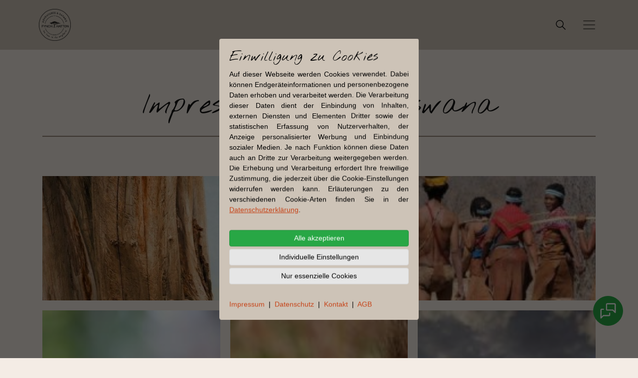

--- FILE ---
content_type: text/html; charset=utf-8
request_url: https://www.fynch-hatton.travel/impressionen-botswana
body_size: 8583
content:
<!DOCTYPE html>
<html lang="de">
<head>

<link rel="shortcut icon" href="/web/frontend/views/_resources/images/favicon/favicon.ico">
<meta http-equiv="Content-Type" content="text/html; charset=utf-8" />
<meta name="format-detection" content="telephone=no" />
<meta name="viewport" content="width=device-width, initial-scale=1, maximum-scale=1, user-scalable=no">
<link rel="apple-touch-icon" sizes="57x57" href="/web/frontend/views/_resources/images/favicon/apple-touch-icon-57x57.png" />
<link rel="apple-touch-icon" sizes="114x114" href="/web/frontend/views/_resources/images/favicon/apple-touch-icon-114x114.png" />
<link rel="apple-touch-icon" sizes="72x72" href="/web/frontend/views/_resources/images/favicon/apple-touch-icon-72x72.png" />
<link rel="apple-touch-icon" sizes="144x144" href="/web/frontend/views/_resources/images/favicon/apple-touch-icon-144x144.png" />
<link rel="apple-touch-icon" sizes="60x60" href="/web/frontend/views/_resources/images/favicon/apple-touch-icon-60x60.png" />
<link rel="apple-touch-icon" sizes="120x120" href="/web/frontend/views/_resources/images/favicon/apple-touch-icon-120x120.png" />
<link rel="apple-touch-icon" sizes="76x76" href="/web/frontend/views/_resources/images/favicon/apple-touch-icon-76x76.png" />
<link rel="apple-touch-icon" sizes="152x152" href="/web/frontend/views/_resources/images/favicon/apple-touch-icon-152x152.png" />
<link rel="icon" type="image/png" href="/web/frontend/views/_resources/images/favicon/favicon-196x196.png" sizes="196x196" />
<link rel="icon" type="image/png" href="/web/frontend/views/_resources/images/favicon/favicon-96x96.png" sizes="96x96" />
<link rel="icon" type="image/png" href="/web/frontend/views/_resources/images/favicon/favicon-32x32.png" sizes="32x32" />
<link rel="icon" type="image/png" href="/web/frontend/views/_resources/images/favicon/favicon-16x16.png" sizes="16x16" />
<link rel="icon" type="image/png" href="/web/frontend/views/_resources/images/favicon/favicon-128.png" sizes="128x128" />
<meta name="msapplication-TileImage" content="/web/frontend/views/_resources/images/favicon/mstile-144x144.png" />
<meta name="msapplication-square70x70logo" content="/web/frontend/views/_resources/images/favicon/mstile-70x70.png" />
<meta name="msapplication-square150x150logo" content="/web/frontend/views/_resources/images/favicon/mstile-150x150.png" />
<meta name="msapplication-wide310x150logo" content="/web/frontend/views/_resources/images/favicon/mstile-310x150.png" />
<meta name="msapplication-square310x310logo" content="/web/frontend/views/_resources/images/favicon/mstile-310x310.png" />
<meta name="msapplication-TileColor" content="#FFFFFF" />
<meta name="application-name" content=""/>
<link rel="preload" href="/web/frontend/views/_resources/fonts/CentaurMTStd-Bold.woff2" as="font" type="font/woff2" crossorigin>
<link rel="preload" href="/web/frontend/views/_resources/fonts/CentaurMTStd-BoldItalic.woff2" as="font" type="font/woff2" crossorigin>
<link rel="preload" href="/web/frontend/views/_resources/fonts/CentaurMTStd-Italic.woff2" as="font" type="font/woff2" crossorigin>
<link rel="preload" href="/web/frontend/views/_resources/fonts/fa-regular-400.woff2" as="font" type="font/woff2" crossorigin>
<link rel="preload" href="/web/frontend/views/_resources/fonts/fa-solid-900.woff2" as="font" type="font/woff2" crossorigin>
<link rel="preload" href="/web/frontend/views/_resources/fonts/fa-brands-400.woff2" as="font" type="font/woff2" crossorigin>
<link rel="preload" href="/web/frontend/views/_resources/fonts/catamaran-v8-latin-700.woff2" as="font" type="font/woff2" crossorigin>
<link rel="preload" href="/web/frontend/views/_resources/fonts/catamaran-v8-latin-regular.woff2" as="font" type="font/woff2" crossorigin>
<link rel="preload" href="/web/frontend/views/_resources/fonts/CentaurMTStd.woff2" as="font" type="font/woff2" crossorigin>
<link rel="preload" href="/web/frontend/views/_resources/fonts/CentaurMTStd-Bold.woff2" as="font" type="font/woff2" crossorigin>



<meta name="keywords" content="Botswana, San, Buschmänner, Kalahari, Okavango Delta, Kalahariwüste, Erlebnisreise Botswana, Afrika Safari, Big Five erleben, Tierbeobachtungen, Buschwalk, Sundowner, sicher nach Afrika reisen, Rundreise Afrika, Afrika mit der Familie" />
<meta name="description" content="Hier geraten Sie ins Schwärmen..." />

<meta name="robots" content="index, follow" />

<title>Bildergalerie Botswana</title>


    


<link rel="stylesheet" href="/web/frontend/views/_resources/css/project.min.css?v=1718709001" type="text/css" />
<script src="/web/frontend/views/_resources/js/jquery-3.3.1.min.js"></script>








</head>

<body class="subpage">

    <nav class="navbar navbar-expand-xxl fixed-top navbar-custom "><div class="container"><a href="/" class="navbar-brand d-xxl-none"><img src="/web/frontend/views/_resources/images/logo/fynch-hatton-logo-black.png" alt="Fynch-Hatton Logo"></a>            <div class="d-xxl-none dropdown ml-auto position-static search-mobile-dropdown"><button type="button" class="btn" data-toggle="dropdown" aria-expanded="false"><svg xmlns="http://www.w3.org/2000/svg" width="1.5em" height="1.5em" viewBox="0 0 24 24" stroke-width="1.5" stroke="currentColor" fill="none" stroke-linecap="round" stroke-linejoin="round"><path stroke="none" d="M0 0h24v24H0z" fill="none"></path><path d="M10 10m-7 0a7 7 0 1 0 14 0a7 7 0 1 0 -14 0"></path><path d="M21 21l-6 -6"></path></svg></button><div class="dropdown-menu p-2 bg-white" style="right: 0;"><form method="POST" action="/suche"><div class="row gutter-10"><div class="col"><input class="form-control" type="text" minlength="4" name="suchbegriff" placeholder="Suchbegriff eingeben..." aria-label="Suche" ></div><div class="col-auto"><button class="btn btn-brand-accent" type="submit" aria-label="Suche starten">Suchen</button></div></div></form></div></div><button type="button" data-toggle="collapse" data-target="#navbarCollapse" aria-controls="navbarCollapse" aria-expanded="false" aria-label="Toggle navigation" class="navbar-toggler ml-1"><span class="navbar-toggler-icon"></span></button><div id="navbarCollapse" class="collapse navbar-collapse"><ul class="navbar-nav align-items-xxl-center"><li class="nav-item"><a href="/" class="nav-link">Home</a></li>                    <li class="nav-item dropdown "><a href="#" role="button" data-toggle="dropdown" aria-haspopup="true" aria-expanded="false" class="nav-link dropdown-toggle">Reisen</a><div class="dropdown-menu"><a href="                                            /die-reisen" class="dropdown-item">Die Reisen</a><a href="                                            /reisephilosophie" class="dropdown-item">Die Reisephilosophie</a><a href="                                            /nachhaltigkeit" class="dropdown-item">Der Nachhaltigkeitsanspruch</a><a href="                                            /reiselaender" class="dropdown-item">Die Reiseländer</a><a href="                                            /unterkuenfte" class="dropdown-item">Die Unterkünfte</a><a href="                                            /reisearten" class="dropdown-item">Die Reisearten</a>                            </div></li>                    <li class="nav-item dropdown "><a href="#" role="button" data-toggle="dropdown" aria-haspopup="true" aria-expanded="false" class="nav-link dropdown-toggle">Traumdestinationen in Afrika</a><div class="dropdown-menu">                        <div class="row align-items-center"><div class="col-6"><a  href="/Suedafrika" class="dropdown-item dropdown-map-element" data-target="5">Südafrika</a><a  href="/Botswana" class="dropdown-item dropdown-map-element" data-target="4">Botswana</a><a  href="/la-reunion" class="dropdown-item dropdown-map-element" data-target="12">La Réunion</a><a  href="/malawi" class="dropdown-item dropdown-map-element" data-target="14">Malawi </a><a  href="/mauritius" class="dropdown-item dropdown-map-element" data-target="13">Mauritius</a><a  href="/Mosambik" class="dropdown-item dropdown-map-element" data-target="16">Mosambik</a><a  href="/Namibia" class="dropdown-item dropdown-map-element" data-target="2">Namibia</a><a  href="/Sambia" class="dropdown-item dropdown-map-element" data-target="17">Sambia</a><a  href="/Seychellen" class="dropdown-item dropdown-map-element" data-target="21">Seychellen</a><a  href="/simbabwe" class="dropdown-item dropdown-map-element" data-target="10">Simbabwe</a><a  href="/Tansania" class="dropdown-item dropdown-map-element" data-target="1">Tansania</a><a  href="/Sansibar-und-pemba" class="dropdown-item dropdown-map-element" data-target="15">Sansibar und Pemba</a><a  href="/Kenia" class="dropdown-item dropdown-map-element" data-target="3">Kenia</a><a  href="/ruanda" class="dropdown-item dropdown-map-element" data-target="11">Ruanda</a><a  href="/uganda" class="dropdown-item dropdown-map-element" data-target="24">Uganda</a><a  href="/agypten" class="dropdown-item dropdown-map-element" data-target="19">Ägypten</a><a  href="/Oman" class="dropdown-item dropdown-map-element" data-target="18">Oman</a><a  href="/Marokko" class="dropdown-item dropdown-map-element" data-target="22">Marokko</a></div><div class="col-6"><img srcset="/files/media_gallery/size_60//map_blank.jpg 60w, /files/media_gallery/size_120//map_blank.jpg 120w, /files/media_gallery/size_200//map_blank.jpg 200w, /files/media_gallery/size_300//map_blank.jpg 300w, /files/media_gallery/size_400//map_blank.jpg 400w, /files/media_gallery/size_600//map_blank.jpg 600w, /files/media_gallery/size_900//map_blank.jpg 900w, /files/media_gallery/size_1920//map_blank.jpg 1920w, /files/media_gallery/size_x//map_blank.jpg 2000w" src="/files/media_gallery/size_x//map_blank.jpg" class="thema-map pr-4" data-thema="-1" alt="Karte von Afrika" sizes="(min-width: 1440px) 153px, 145px"/><img srcset="/files/media_gallery/size_60//suedafrika.jpg 60w, /files/media_gallery/size_120//suedafrika.jpg 120w, /files/media_gallery/size_200//suedafrika.jpg 200w, /files/media_gallery/size_300//suedafrika.jpg 300w, /files/media_gallery/size_400//suedafrika.jpg 400w, /files/media_gallery/size_600//suedafrika.jpg 600w, /files/media_gallery/size_900//suedafrika.jpg 900w, /files/media_gallery/size_1920//suedafrika.jpg 1920w, /files/media_gallery/size_x//suedafrika.jpg 2000w" src="/files/media_gallery/size_x//suedafrika.jpg" class="thema-map pr-4" data-thema="5" alt="suedafrika.jpg" sizes="(min-width: 1440px) 153px, 145px" /><img srcset="/files/media_gallery/size_60//botswana.jpg 60w, /files/media_gallery/size_120//botswana.jpg 120w, /files/media_gallery/size_200//botswana.jpg 200w, /files/media_gallery/size_300//botswana.jpg 300w, /files/media_gallery/size_400//botswana.jpg 400w, /files/media_gallery/size_600//botswana.jpg 600w, /files/media_gallery/size_900//botswana.jpg 900w, /files/media_gallery/size_1920//botswana.jpg 1920w, /files/media_gallery/size_x//botswana.jpg 2000w" src="/files/media_gallery/size_x//botswana.jpg" class="thema-map pr-4" data-thema="4" alt="botswana.jpg" sizes="(min-width: 1440px) 153px, 145px" /><img srcset=" 60w,  120w,  200w,  300w,  400w,  600w,  900w,  1920w,  2000w" src="" class="thema-map pr-4" data-thema="12" alt="" sizes="(min-width: 1440px) 153px, 145px" /><img srcset=" 60w,  120w,  200w,  300w,  400w,  600w,  900w,  1920w,  2000w" src="" class="thema-map pr-4" data-thema="14" alt="" sizes="(min-width: 1440px) 153px, 145px" /><img srcset=" 60w,  120w,  200w,  300w,  400w,  600w,  900w,  1920w,  2000w" src="" class="thema-map pr-4" data-thema="13" alt="" sizes="(min-width: 1440px) 153px, 145px" /><img srcset=" 60w,  120w,  200w,  300w,  400w,  600w,  900w,  1920w,  2000w" src="" class="thema-map pr-4" data-thema="16" alt="" sizes="(min-width: 1440px) 153px, 145px" /><img srcset="/files/media_gallery/size_60//namibia.jpg 60w, /files/media_gallery/size_120//namibia.jpg 120w, /files/media_gallery/size_200//namibia.jpg 200w, /files/media_gallery/size_300//namibia.jpg 300w, /files/media_gallery/size_400//namibia.jpg 400w, /files/media_gallery/size_600//namibia.jpg 600w, /files/media_gallery/size_900//namibia.jpg 900w, /files/media_gallery/size_1920//namibia.jpg 1920w, /files/media_gallery/size_x//namibia.jpg 2000w" src="/files/media_gallery/size_x//namibia.jpg" class="thema-map pr-4" data-thema="2" alt="namibia.jpg" sizes="(min-width: 1440px) 153px, 145px" /><img srcset=" 60w,  120w,  200w,  300w,  400w,  600w,  900w,  1920w,  2000w" src="" class="thema-map pr-4" data-thema="17" alt="" sizes="(min-width: 1440px) 153px, 145px" /><img srcset=" 60w,  120w,  200w,  300w,  400w,  600w,  900w,  1920w,  2000w" src="" class="thema-map pr-4" data-thema="21" alt="" sizes="(min-width: 1440px) 153px, 145px" /><img srcset="/files/media_gallery/size_60//simbabwe_v2.png 60w, /files/media_gallery/size_120//simbabwe_v2.png 120w, /files/media_gallery/size_200//simbabwe_v2.png 200w, /files/media_gallery/size_300//simbabwe_v2.png 300w, /files/media_gallery/size_400//simbabwe_v2.png 400w, /files/media_gallery/size_600//simbabwe_v2.png 600w, /files/media_gallery/size_900//simbabwe_v2.png 900w, /files/media_gallery/size_1920//simbabwe_v2.png 1920w, /files/media_gallery/size_x//simbabwe_v2.png 2000w" src="/files/media_gallery/size_x//simbabwe_v2.png" class="thema-map pr-4" data-thema="10" alt="simbabwe_v2.png" sizes="(min-width: 1440px) 153px, 145px" /><img srcset="/files/media_gallery/size_60//tansania.jpg 60w, /files/media_gallery/size_120//tansania.jpg 120w, /files/media_gallery/size_200//tansania.jpg 200w, /files/media_gallery/size_300//tansania.jpg 300w, /files/media_gallery/size_400//tansania.jpg 400w, /files/media_gallery/size_600//tansania.jpg 600w, /files/media_gallery/size_900//tansania.jpg 900w, /files/media_gallery/size_1920//tansania.jpg 1920w, /files/media_gallery/size_x//tansania.jpg 2000w" src="/files/media_gallery/size_x//tansania.jpg" class="thema-map pr-4" data-thema="1" alt="tansania.jpg" sizes="(min-width: 1440px) 153px, 145px" /><img srcset=" 60w,  120w,  200w,  300w,  400w,  600w,  900w,  1920w,  2000w" src="" class="thema-map pr-4" data-thema="15" alt="" sizes="(min-width: 1440px) 153px, 145px" /><img srcset="/files/media_gallery/size_60//kenya.jpg 60w, /files/media_gallery/size_120//kenya.jpg 120w, /files/media_gallery/size_200//kenya.jpg 200w, /files/media_gallery/size_300//kenya.jpg 300w, /files/media_gallery/size_400//kenya.jpg 400w, /files/media_gallery/size_600//kenya.jpg 600w, /files/media_gallery/size_900//kenya.jpg 900w, /files/media_gallery/size_1920//kenya.jpg 1920w, /files/media_gallery/size_x//kenya.jpg 2000w" src="/files/media_gallery/size_x//kenya.jpg" class="thema-map pr-4" data-thema="3" alt="kenya.jpg" sizes="(min-width: 1440px) 153px, 145px" /><img srcset="/files/media_gallery/size_60//ruanda.jpg 60w, /files/media_gallery/size_120//ruanda.jpg 120w, /files/media_gallery/size_200//ruanda.jpg 200w, /files/media_gallery/size_300//ruanda.jpg 300w, /files/media_gallery/size_400//ruanda.jpg 400w, /files/media_gallery/size_600//ruanda.jpg 600w, /files/media_gallery/size_900//ruanda.jpg 900w, /files/media_gallery/size_1920//ruanda.jpg 1920w, /files/media_gallery/size_x//ruanda.jpg 2000w" src="/files/media_gallery/size_x//ruanda.jpg" class="thema-map pr-4" data-thema="11" alt="ruanda.jpg" sizes="(min-width: 1440px) 153px, 145px" /><img srcset=" 60w,  120w,  200w,  300w,  400w,  600w,  900w,  1920w,  2000w" src="" class="thema-map pr-4" data-thema="24" alt="" sizes="(min-width: 1440px) 153px, 145px" /><img srcset=" 60w,  120w,  200w,  300w,  400w,  600w,  900w,  1920w,  2000w" src="" class="thema-map pr-4" data-thema="19" alt="" sizes="(min-width: 1440px) 153px, 145px" /><img srcset=" 60w,  120w,  200w,  300w,  400w,  600w,  900w,  1920w,  2000w" src="" class="thema-map pr-4" data-thema="18" alt="" sizes="(min-width: 1440px) 153px, 145px" /><img srcset=" 60w,  120w,  200w,  300w,  400w,  600w,  900w,  1920w,  2000w" src="" class="thema-map pr-4" data-thema="22" alt="" sizes="(min-width: 1440px) 153px, 145px" /></div></div></div></li>                    <li class="nav-item dropdown nav-space space-right"><a href="#" role="button" data-toggle="dropdown" aria-haspopup="true" aria-expanded="false" class="nav-link dropdown-toggle">Die Marke</a><div class="dropdown-menu"><a href="                                        /firmengeschichte" class="dropdown-item">Inspiration für die Marke</a><a href="                                        /geschichte-denys-finch-hatton" class="dropdown-item">Geschichte Denys Finch Hatton</a><a href="                                        /geschichte-karen-blixen" class="dropdown-item">Geschichte Karen Blixen</a><a href="                                        /podcast" class="dropdown-item">Podcast</a></div></li><li class="nav-item mx-auto nav-item-logo"><a href="/" class="nav-link navbar-brand d-none d-xl-block"><img src="/web/frontend/views/_resources/images/logo/fynch-hatton-logo-black.png" alt="Fynch-Hatton Logo"></a></li>                    <li class="nav-item dropdown nav-space space-left"><a href="#" role="button" data-toggle="dropdown" aria-haspopup="true" aria-expanded="false" class="nav-link dropdown-toggle">Ihre Reisespezialisten</a><div class="dropdown-menu"><a href="                                            /ueber-uns" class="dropdown-item">Über uns</a><a href="                                            /faq" class="dropdown-item">FAQ</a><a href="                                            /kontakt" class="dropdown-item">Kontakt</a><a href="                                            /unsere-Partner" class="dropdown-item">Unsere Partner</a><a href="                                            /kundenstimmen" class="dropdown-item">Kundenstimmen</a></div></li><li class="nav-item "><a href="                                /sicherheit" class="nav-link">Sicherheit und Gesundheit</a></li><li class="nav-item"><a href="tel:+492161274245" class="nav-link"><svg width="1.5em" height="1.5em" fill="none" stroke="currentColor" stroke-linecap="round" stroke-linejoin="round" stroke-width="1.5" viewBox="0 0 24 24" xmlns="http://www.w3.org/2000/svg" class="text-brand-accent mr-2"><path d="M5 4h4l2 5-2.5 1.5a11 11 0 0 0 5 5L15 13l5 2v4a2 2 0 0 1-2 2A16 16 0 0 1 3 6a2 2 0 0 1 2-2"></path></svg>+49 2161 274 245</a></li>                    <li class="d-none d-xxl-block nav-item dropdown dropleft search-dropdown"><a href="#" role="button" data-toggle="dropdown" aria-haspopup="true" aria-expanded="false" class="nav-link text-brand-accent"><svg xmlns="http://www.w3.org/2000/svg" width="1.5em" height="1.5em" viewBox="0 0 24 24" stroke-width="1.5" stroke="currentColor" fill="none" stroke-linecap="round" stroke-linejoin="round"><path stroke="none" d="M0 0h24v24H0z" fill="none"></path><path d="M10 10m-7 0a7 7 0 1 0 14 0a7 7 0 1 0 -14 0"></path><path d="M21 21l-6 -6"></path></svg></a><div class="dropdown-menu p-2" style="min-width: 20rem;"><form method="POST" action="/suche"><div class="row gutter-10"><div class="col-lg"><input class="form-control" type="text" minlength="4" name="suchbegriff" placeholder="Suchbegriff eingeben..." aria-label="Suche" ></div><div class="col-lg-auto"><button class="btn btn-brand-accent" type="submit" aria-label="Suche starten">Suchen</button></div></div></form></div></li>                </ul></div></div></nav>

            


    <!-- searchable -->
    
        
<div class="pageflow_wrapper"><div id="pageflow_bildergalerie_19" class="pageflow_element pageflow_bildergalerie"><section><div class="container spotlight-group" data-animation="fade"><div class="section-header"><h2>Impressionen von Botswana</h2><div class="section-header-divider"><img src="/web/frontend/views/_resources/images/logo/Fynch-Hatton_Logo_Icon_schwarz.png" alt="Fynch-Hatton Logo"></div></div><div class="row gutter-20"><div class="col-6 col-lg-8"><div class="inspiration-image"><a href="/files/media_gallery/size_x//Folie9(zugeschnitten).jpg" class="spotlight"><img srcset="/files/media_gallery/size_60//Folie9(zugeschnitten).jpg 60w, /files/media_gallery/size_120//Folie9(zugeschnitten).jpg 120w, /files/media_gallery/size_200//Folie9(zugeschnitten).jpg 200w, /files/media_gallery/size_300//Folie9(zugeschnitten).jpg 300w, /files/media_gallery/size_400//Folie9(zugeschnitten).jpg 400w, /files/media_gallery/size_600//Folie9(zugeschnitten).jpg 600w, /files/media_gallery/size_900//Folie9(zugeschnitten).jpg 900w, /files/media_gallery/size_1920//Folie9(zugeschnitten).jpg 1920w, /files/media_gallery/size_x//Folie9(zugeschnitten).jpg 2000w" src="/files/media_gallery/size_x//Folie9(zugeschnitten).jpg" alt="Löwe Botswana"sizes="(min-width: 1600px) 1000px,(min-width: 1440px) 894px,(min-width: 1200px) 734px,(min-width: 992px) 614px,(min-width: 768px) 335px,(min-width: 576px) 245px,calc(50vw - 30px)"></a></div></div><div class="col-6 col-lg-4"><div class="inspiration-image"><a href="/files/media_gallery/size_x//crop/Folie3_3.JPG" class="spotlight"><img srcset="/files/media_gallery/size_60//crop/Folie3_3.JPG 60w, /files/media_gallery/size_120//crop/Folie3_3.JPG 120w, /files/media_gallery/size_200//crop/Folie3_3.JPG 200w, /files/media_gallery/size_300//crop/Folie3_3.JPG 300w, /files/media_gallery/size_400//crop/Folie3_3.JPG 400w, /files/media_gallery/size_600//crop/Folie3_3.JPG 600w, /files/media_gallery/size_900//crop/Folie3_3.JPG 900w, /files/media_gallery/size_1920//crop/Folie3_3.JPG 1920w, /files/media_gallery/size_x//crop/Folie3_3.JPG 2000w" src="/files/media_gallery/size_x//crop/Folie3_3.JPG" alt="Folie3.JPG"sizes="(min-width: 1600px) 690px,(min-width: 1440px) 437px,(min-width: 1200px) 357px,(min-width: 992px) 297px,(min-width: 768px) 335px,(min-width: 576px) 259px,calc(50vw - 30px)"></a></div></div><div class="col-6 col-lg-4"><div class="inspiration-image inspiration-tall"><a href="/files/media_gallery/size_x//Tansania-Neptune_Ngorongoro-Essen-ngorongoro_2505_(2).jpg" class="spotlight"><img srcset="/files/media_gallery/size_60//Tansania-Neptune_Ngorongoro-Essen-ngorongoro_2505_(2).jpg 60w, /files/media_gallery/size_120//Tansania-Neptune_Ngorongoro-Essen-ngorongoro_2505_(2).jpg 120w, /files/media_gallery/size_200//Tansania-Neptune_Ngorongoro-Essen-ngorongoro_2505_(2).jpg 200w, /files/media_gallery/size_300//Tansania-Neptune_Ngorongoro-Essen-ngorongoro_2505_(2).jpg 300w, /files/media_gallery/size_400//Tansania-Neptune_Ngorongoro-Essen-ngorongoro_2505_(2).jpg 400w, /files/media_gallery/size_600//Tansania-Neptune_Ngorongoro-Essen-ngorongoro_2505_(2).jpg 600w, /files/media_gallery/size_900//Tansania-Neptune_Ngorongoro-Essen-ngorongoro_2505_(2).jpg 900w, /files/media_gallery/size_1920//Tansania-Neptune_Ngorongoro-Essen-ngorongoro_2505_(2).jpg 1920w, /files/media_gallery/size_x//Tansania-Neptune_Ngorongoro-Essen-ngorongoro_2505_(2).jpg 2000w" src="/files/media_gallery/size_x//Tansania-Neptune_Ngorongoro-Essen-ngorongoro_2505_(2).jpg" alt="Essen im Neptune Ngorongoroin Tansania"sizes="(min-width: 1600px) 690px,(min-width: 1440px) 437px,(min-width: 1200px) 357px,(min-width: 992px) 297px,(min-width: 768px) 335px,(min-width: 576px) 259px,calc(50vw - 30px)"></a></div></div><div class="col-6 col-lg-4"><div class="inspiration-image inspiration-tall"><a href="/files/media_gallery/size_x//Tansania-Löwe-Folie8_(18).JPG" class="spotlight"><img srcset="/files/media_gallery/size_60//Tansania-Löwe-Folie8_(18).JPG 60w, /files/media_gallery/size_120//Tansania-Löwe-Folie8_(18).JPG 120w, /files/media_gallery/size_200//Tansania-Löwe-Folie8_(18).JPG 200w, /files/media_gallery/size_300//Tansania-Löwe-Folie8_(18).JPG 300w, /files/media_gallery/size_400//Tansania-Löwe-Folie8_(18).JPG 400w, /files/media_gallery/size_600//Tansania-Löwe-Folie8_(18).JPG 600w, /files/media_gallery/size_900//Tansania-Löwe-Folie8_(18).JPG 900w, /files/media_gallery/size_1920//Tansania-Löwe-Folie8_(18).JPG 1920w, /files/media_gallery/size_x//Tansania-Löwe-Folie8_(18).JPG 2000w" src="/files/media_gallery/size_x//Tansania-Löwe-Folie8_(18).JPG" alt="Löwe in Tansania"sizes="(min-width: 1600px) 690px,(min-width: 1440px) 437px,(min-width: 1200px) 357px,(min-width: 992px) 297px,(min-width: 768px) 335px,(min-width: 576px) 259px,calc(50vw - 30px)"></a></div></div><div class="col-6 col-lg-4"><div class="inspiration-image inspiration-tall"><a href="/files/media_gallery/size_x//Kwando_Lagoon_Camp_8.jpg" class="spotlight"><img srcset="/files/media_gallery/size_60//Kwando_Lagoon_Camp_8.jpg 60w, /files/media_gallery/size_120//Kwando_Lagoon_Camp_8.jpg 120w, /files/media_gallery/size_200//Kwando_Lagoon_Camp_8.jpg 200w, /files/media_gallery/size_300//Kwando_Lagoon_Camp_8.jpg 300w, /files/media_gallery/size_400//Kwando_Lagoon_Camp_8.jpg 400w, /files/media_gallery/size_600//Kwando_Lagoon_Camp_8.jpg 600w, /files/media_gallery/size_900//Kwando_Lagoon_Camp_8.jpg 900w, /files/media_gallery/size_1920//Kwando_Lagoon_Camp_8.jpg 1920w, /files/media_gallery/size_x//Kwando_Lagoon_Camp_8.jpg 2000w" src="/files/media_gallery/size_x//Kwando_Lagoon_Camp_8.jpg" alt="Das Kwando Lagoon Camp in Botswana"sizes="(min-width: 1600px) 690px,(min-width: 1440px) 437px,(min-width: 1200px) 357px,(min-width: 992px) 297px,(min-width: 768px) 335px,(min-width: 576px) 259px,calc(50vw - 30px)"></a></div></div><div class="col-6 col-lg-4"><div class="inspiration-image"><a href="/files/media_gallery/size_x//Omogolo_Bush_Lodges-14.jpg" class="spotlight"><img srcset="/files/media_gallery/size_60//Omogolo_Bush_Lodges-14.jpg 60w, /files/media_gallery/size_120//Omogolo_Bush_Lodges-14.jpg 120w, /files/media_gallery/size_200//Omogolo_Bush_Lodges-14.jpg 200w, /files/media_gallery/size_300//Omogolo_Bush_Lodges-14.jpg 300w, /files/media_gallery/size_400//Omogolo_Bush_Lodges-14.jpg 400w, /files/media_gallery/size_600//Omogolo_Bush_Lodges-14.jpg 600w, /files/media_gallery/size_900//Omogolo_Bush_Lodges-14.jpg 900w, /files/media_gallery/size_1920//Omogolo_Bush_Lodges-14.jpg 1920w, /files/media_gallery/size_x//Omogolo_Bush_Lodges-14.jpg 2000w" src="/files/media_gallery/size_x//Omogolo_Bush_Lodges-14.jpg" alt="Die Omogolo Bush Lodges in Botswana"sizes="(min-width: 1600px) 690px,(min-width: 1440px) 437px,(min-width: 1200px) 357px,(min-width: 992px) 297px,(min-width: 768px) 335px,(min-width: 576px) 259px,calc(50vw - 30px)"></a></div></div><div class="col-6 col-lg-8"><div class="inspiration-image"><a href="/files/media_gallery/size_x//Kwando_Tau_Pan_Camp_6.jpg" class="spotlight"><img srcset="/files/media_gallery/size_60//Kwando_Tau_Pan_Camp_6.jpg 60w, /files/media_gallery/size_120//Kwando_Tau_Pan_Camp_6.jpg 120w, /files/media_gallery/size_200//Kwando_Tau_Pan_Camp_6.jpg 200w, /files/media_gallery/size_300//Kwando_Tau_Pan_Camp_6.jpg 300w, /files/media_gallery/size_400//Kwando_Tau_Pan_Camp_6.jpg 400w, /files/media_gallery/size_600//Kwando_Tau_Pan_Camp_6.jpg 600w, /files/media_gallery/size_900//Kwando_Tau_Pan_Camp_6.jpg 900w, /files/media_gallery/size_1920//Kwando_Tau_Pan_Camp_6.jpg 1920w, /files/media_gallery/size_x//Kwando_Tau_Pan_Camp_6.jpg 2000w" src="/files/media_gallery/size_x//Kwando_Tau_Pan_Camp_6.jpg" alt="Das Kwando Tau Pan Camp in Botswana"sizes="(min-width: 1600px) 1000px,(min-width: 1440px) 894px,(min-width: 1200px) 734px,(min-width: 992px) 614px,(min-width: 768px) 335px,(min-width: 576px) 245px,calc(50vw - 30px)"></a></div></div></div></div></section></div>

</div>

    <!-- end-searchable -->



    
    

    <div class="ppcc-cookie-notice ppcc-modal" ><div class="ppcc-inner"><div class="ppcc-header"><h3>Einwilligung zu Cookies</h3></div><div class="ppcc-body"><div class="ppcc-text">Auf dieser Webseite werden Cookies verwendet. Dabei können Endgeräteinformationen und personenbezogene Daten erhoben und verarbeitet werden. Die Verarbeitung dieser Daten dient der Einbindung von Inhalten, externen Diensten und Elementen Dritter sowie der statistischen Erfassung von Nutzerverhalten, der Anzeige personalisierter Werbung und Einbindung sozialer Medien. Je nach Funktion können diese Daten auch an Dritte zur Verarbeitung weitergegeben werden. Die Erhebung und Verarbeitung erfordert Ihre freiwillige Zustimmung, die jederzeit über die Cookie-Einstellungen widerrufen werden kann. Erläuterungen zu den verschiedenen Cookie-Arten finden Sie in der <u><a href="/datenschutz">Datenschutzerklärung</a></u>.</div><div class="ppcc-buttons"><button type="button" class="btn-ppcc btn-ppcc-accept">Alle akzeptieren</button><button type="button" class="btn-ppcc btn-ppcc-settings">Individuelle Einstellungen</button><button type="button" class="btn-ppcc btn-ppcc-deny">Nur essenzielle Cookies</button></div></div><div class="ppcc-footer"><a href="/impressum" target="_blank">Impressum</a>&nbsp;&nbsp;|&nbsp;&nbsp;<a href="/datenschutz" target="_blank">Datenschutz</a>&nbsp;&nbsp;|&nbsp;&nbsp;<a href="/kontakt" target="_blank">Kontakt</a>&nbsp;&nbsp;|&nbsp;&nbsp;<a href="/agb" target="_blank">AGB</a></div></div></div><div class="ppcc-cookie-preferences ppcc-modal" style="display:none;"><div class="ppcc-banner-inner"><div class="ppcc-banner-header">Hier können Sie Ihre Cookie-Einstellungen für unsere Webseite überprüfen und ändern.</div><div class="ppcc-body"><div class="ppcc-options"><div class="form-group form-check"><input type="checkbox" class="form-control form-check-input ppcc-checkbox disabled" id="ppcc-chk-system" data-category="system" disabled checked><label class="form-check-label ppcc-label" for="ppcc-chk-system"></label><span class="ppcc-category-name">System-Cookies</span><span class="ppcc-category-description">Notwendige Cookies sind für das einwandfreie Funktionieren der Website absolut notwendig. Diese Kategorie umfasst nur Cookies, die grundlegende Funktionalitäten und Sicherheitsmerkmale der Website gewährleisten. Diese Cookies speichern keine persönlichen Informationen.</span></div><div class="form-group form-check"><input type="checkbox" class="form-control form-check-input ppcc-checkbox" id="ppcc-chk-marketing" data-category="marketing" ><label class="form-check-label ppcc-label" for="ppcc-chk-marketing"></label><span class="ppcc-category-name">Marketing-Cookies</span><span class="ppcc-category-description">Marketing-Cookies dienen dazu, Nutzer über verschiedene Webseiten hinweg zu identifizieren, mit dem Ziel relevante Werbung auszuliefern. Die Daten werden durch Dienste von Drittanbietern verarbeitet.</span></div></div><div class="ppcc-buttons"><button type="button" class="btn-ppcc btn-ppcc-accept">Alle akzeptieren</button><button type="button" class="btn-ppcc btn-ppcc-save">Einstellungen speichern</button><button type="button" class="btn-ppcc btn-ppcc-deny">Nur essenzielle Cookies</button></div></div><div class="ppcc-footer"><a href="/impressum" target="_blank">Impressum</a>&nbsp;&nbsp;|&nbsp;&nbsp;<a href="/datenschutz" target="_blank">Datenschutz</a>&nbsp;&nbsp;|&nbsp;&nbsp;<a href="/kontakt" target="_blank">Kontakt</a>&nbsp;&nbsp;|&nbsp;&nbsp;<a href="/agb" target="_blank">AGB</a></div></div></div><script>$(function() {$('body').addClass("has-ppcc");var categories = ["system" , "marketing"];var c_name = "fynch_hatton_consent";var c_exp = 365;var exp_a = true;$('.btn-ppcc-accept').click(function() {set_consent_all(true);$('body').removeClass("has-ppcc");});$('.btn-ppcc-deny').click(function() {unset_all_cookies();set_consent_all(false);$('body').removeClass("has-ppcc");});$('.btn-ppcc-save').click(function() {unset_all_cookies();set_consent_individual();});$('.btn-ppcc-settings').click(function(e) {e.preventDefault();$('.ppcc-cookie-notice').fadeOut(200, function() {$('.ppcc-cookie-preferences').fadeIn(200);$('body').addClass("has-ppcc");});});function set_consent_individual() {let content = {};let chk_all = true;$('.ppcc-checkbox').each(function() {let type = $(this).attr('data-category');let consent = ($(this).is(':checked')) ? true : false;if (consent === false) chk_all = false;content[type] = consent;});set_consent_cookie(JSON.stringify(content), chk_all);window.location.reload();}function set_consent_all(accept) {let content = {};for (var category in categories) {content[categories[category]] = (categories[category] == "system" || accept) ? true : false;}set_consent_cookie(JSON.stringify(content), accept);window.location.reload();}function set_consent_cookie(content, chk_all) {let domain = window.location.hostname;let date = new Date();c_exp = (exp_a == true && chk_all == false) ? 24*60*60*1000 : c_exp*24*60*60*1000;date.setTime(date.getTime() + (c_exp));let expires = "expires=" + date.toUTCString();let c_string = c_name + "=" + content + "; domain=" + domain + "; " + expires + ";path=/";document.cookie = c_string;}function unset_all_cookies() {var cookies = document.cookie.split("; ");for (var c = 0; c < cookies.length; c++) {var d = window.location.hostname.split(".");while (d.length > 0) {var cookieBase = encodeURIComponent(cookies[c].split(";")[0].split("=")[0]) + '=; expires=Thu, 01-Jan-1970 00:00:01 GMT; domain=' + d.join('.') + ' ;path=';if (cookieBase.indexOf(c_name) !== -1) return true;var p = location.pathname.split('/');document.cookie = cookieBase + '/';while (p.length > 0) {document.cookie = cookieBase + p.join('/');p.pop();};d.shift();}}}});</script>





    <!-- FOOTER --><footer class="pt-5 pb-3 px-lg-60"><!-- CHAT ICON --><div class="btn-chat-wrapper d-inline-flex" data-toggle="modal" data-target="#contactModal" style="margin-bottom: 35px;" ><button type="button" class="btn btn-success btn-chat d-flex flex-column align-items-center justify-content-center openContactModal" data-toggle="tooltip" data-placement="left" data-custom-class="chat-tooltip" title="Nehmen Sie mit uns Kontakt auf" ><svg xmlns="http://www.w3.org/2000/svg" class="icon icon-tabler icon-tabler-messages" width="44" height="44" viewBox="0 0 24 24" stroke-width="1.5" stroke="currentColor" fill="none" stroke-linecap="round" stroke-linejoin="round"><path stroke="none" d="M0 0h24v24H0z" fill="none"/><path d="M21 14l-3 -3h-7a1 1 0 0 1 -1 -1v-6a1 1 0 0 1 1 -1h9a1 1 0 0 1 1 1v10" /><path d="M14 15v2a1 1 0 0 1 -1 1h-7l-3 3v-10a1 1 0 0 1 1 -1h2" /></svg></button></div><!-- CHAT ICON END --><!-- CONTACT MODAL --><div class="modal fade" id="contactModal" tabindex="-1" aria-hidden="true"><div class="modal-dialog modal-dialog-centered"><div class="modal-content" style="background-image: url('/web/frontend/views/_resources/images/section/background.jpg'); background-size: cover;">                </div></div></div><!-- CONTACT MODAL END --><script>$(document).ready(function() {/* OPEN MODAL */$('.openContactModal').click( function(event) {event.preventDefault();$.ajax({url: '/index/kontaktModal',type: 'POST',dataType: 'JSON',}).done(function(data) {if(typeof data['success'] != 'undefined' && data['success'] === true) {if(typeof data['result'] != 'undefined') {$('#contactModal').find('.modal-content').html(data['result']);                            $('#contactModal').modal();}}})});/* SUBMIT */            $(document).on('submit' ,'#chat-form', function(event) {event.preventDefault();var $form = $('#chat-form');$('#contactModal .contact-success').hide();$('#contactModal .contact-error').hide();$.ajax({url: '/index/kontakt',type: 'POST',dataType: 'JSON',data: $form.serialize(),}).done(function(data) {if(typeof data['success'] != 'undefined' && data['success'] === true) {$('#contactModal .input-wrapper').hide();$('#contactModal .contact-success').show();setTimeout(function() { $('#contactModal').modal('hide'); }, 2000);} else {$('#contactModal .contact-error').show();}});});/* END SUBMIT *//* FIX CHAT BUTTON IF FOOTER IS VISIBLE *//*$.fn.isInViewport = function() {var elementTop = $(this).offset().top;var elementBottom = elementTop + $(this).outerHeight();var viewportTop = $(window).scrollTop();var viewportBottom = viewportTop + $(window).height();return elementBottom > viewportTop && elementTop < viewportBottom;};$(window).on('resize scroll', function() {if( $('footer').isInViewport() ) {$('.btn-chat-wrapper').addClass('fixed');} else {$('.btn-chat-wrapper').removeClass('fixed');}});*//* END FIX CHAT BUTTON IF FOOTER IS VISIBLE*/});</script><div class="container-fluid"><div class="row align-items-center"><div class="col-12 col-md-6 col-lg-5 footer-col"><div class="row align-items-center"><div class="col-xxxl-3"><div class="d-inline-flex footer-logo mb-lg-15 mr-lg-15"><img src="/web/frontend/views/_resources/images/logo/fynch-hatton-logo-black.png" alt="Fynch-Hatton Logo"></div><div class="d-inline-flex footer-logo mb-lg-15 mx-lg-15 mt-30">                                <img src="/web/frontend/views/_resources/images/logo/DRV-Logo-Mitglied.svg" class="img-footer-partner" alt="DRV Mitglied"></div></div><div class="col-xxxl-9"><div class="footer-text mt-30">                                Der Reiseveranstalter First Reisebüro Mönchengladbach GmbH ist seit mehr als 75 Jahren Experte darin, Reisewünsche zu erfüllen und täglich individuelle Trips und Touren zu planen. Die hier angebotenen Erlebnisreisen zu Traumdestinationen auf dem afrikanischen Kontinent bescheren Ihnen, gepaart mit den afrikanischen Wurzeln der Brand-Story von Fynch-Hatton, unvergessliche Momente.<br><br>Reiseempfehlungen und Reiseneuheiten bekommen Sie mit unserem Newsletter auf Wunsch „frei Haus“:</div><div class="mt-15 mb-30 mb-lg-0">                                <a href="/newsletter-anmeldung" class="btn btn-outline-brand-accent">                                    Für den Newsletter registrieren</a></div></div></div>                </div><div class="col-md-6 col-lg-7"><div class="row" style="justify-content: end;"><div class="col-12 col-md-6 col-xxl-3 footer-col"><div class="footer-header">Wir sind ausgezeichnet!</div><img srcset="/files/media_gallery/size_60//GA_2022_Siegel_Sonderpreis1.jpg 60w, /files/media_gallery/size_120//GA_2022_Siegel_Sonderpreis1.jpg 120w, /files/media_gallery/size_200//GA_2022_Siegel_Sonderpreis1.jpg 200w, /files/media_gallery/size_300//GA_2022_Siegel_Sonderpreis1.jpg 300w, /files/media_gallery/size_400//GA_2022_Siegel_Sonderpreis1.jpg 400w, /files/media_gallery/size_600//GA_2022_Siegel_Sonderpreis1.jpg 600w, /files/media_gallery/size_900//GA_2022_Siegel_Sonderpreis1.jpg 900w, /files/media_gallery/size_1920//GA_2022_Siegel_Sonderpreis1.jpg 1920w, /files/media_gallery/size_x//GA_2022_Siegel_Sonderpreis1.jpg 2000w" src="/files/media_gallery/size_x//GA_2022_Siegel_Sonderpreis1.jpg" alt="Platz 1 Sonderpreis Soziales Engagement / Nachhaltgkeit 2022" class="img-fluid img-footer-signet" data-toggle="tooltip" data-title="Der Globus Award Sonderpreis 2023 honoriert, dass FYNCH-HATTON Adventures & Safaris den Schwerpunkt auf soziales Engagement und Nachhaltigkeit legt und damit verantwortungsvolles Handeln und Umdenken fördert. " data-placement="top"></div><div class="col-12 col-md-6 col-lg-6 col-xxl-3 footer-col"><div class="footer-header">Die Marke</div><ul class="footer-menu list-unstyled"><li><a href="                                                    /geschichte-denys-finch-hatton">Geschichte Denys Finch Hatton</a></li><li><a href="                                                    /geschichte-karen-blixen">Geschichte Karen Blixen</a></li><li><a href="                                                    /nachhaltigkeit">Der Nachhaltigkeitsanspruch</a></li><li><a href="                                                    /unsere-Partner">Unsere Partner</a></li>                                <li>                                    <a href="https://www.fynch-hatton.de/" target="_blank">Fynch-Hatton Fashion&nbsp;<svg xmlns="http://www.w3.org/2000/svg" width="16" height="16" fill="currentColor" class="bi bi-cart" viewBox="0 0 16 16"><path d="M0 1.5A.5.5 0 0 1 .5 1H2a.5.5 0 0 1 .485.379L2.89 3H14.5a.5.5 0 0 1 .491.592l-1.5 8A.5.5 0 0 1 13 12H4a.5.5 0 0 1-.491-.408L2.01 3.607 1.61 2H.5a.5.5 0 0 1-.5-.5zM3.102 4l1.313 7h8.17l1.313-7H3.102zM5 12a2 2 0 1 0 0 4 2 2 0 0 0 0-4zm7 0a2 2 0 1 0 0 4 2 2 0 0 0 0-4zm-7 1a1 1 0 1 1 0 2 1 1 0 0 1 0-2zm7 0a1 1 0 1 1 0 2 1 1 0 0 1 0-2z"></path></svg></a></li></ul></div><div class="col-12 col-md-6 col-lg-6 col-xxl-2 footer-col mt-lg-30 mt-xxl-0"><div class="footer-header mt-md-30 mt-lg-0">Sitemap</div><ul class="footer-menu list-unstyled"><li><a href="                                                    /die-reisen">Die Reisen</a></li><li><a href="                                                    /reisephilosophie">Die Reisephilosophie</a></li><li><a href="                                                    /downloads">Downloadbereich</a></li><li><a href="                                                    /ueber-uns">Über uns</a></li><li><a href="                                                    /faq">FAQ</a></li><li><a href="                                                    /kontakt">Kontakt</a></li><li><a href="                                                    /reiselaender">Die Reiseländer</a></li>                                                                    </ul></div></div></div></div><hr><div class="d-flex flex-row flex-wrap justify-content-between"><ul class="footer-menu inline mb-15 mb-sm-0 text-center text-lg-left"><li><a href="https://www.facebook.com/FynchHattonAdventuresandSafaris" target="_blank"><i class="fab fa-facebook-f"></i></a></li><li><a href="https://www.instagram.com/fynch_hatton_travel/" target="_blank"><i class="fab fa-instagram"></i></a></li><li><a href="https://www.linkedin.com/company/96180742/" target="_blank"><i class="fab fa-linkedin-in"></i></a></li><li><a href="https://www.youtube.com/channel/UChGA9wHDcDnRYXeX0soAOgA" target="_blank"><i class="fab fa-youtube"></i></a></li>                </ul><ul class="footer-menu inline"><li><a href="/impressum">Impressum</a></li><li><a href="/datenschutz">Datenschutz</a></li><li><a href="/agb">AGB</a></li><li><a href="#" class="btn-ppcc-settings" title="Cookie-Einstellungen">Cookies</a></li></ul></div></div></footer><!-- FOOTER END -->    <!-- NEWSLETTER MODAL --><div class="modal fade" id="newsletterModal" tabindex="-1" aria-hidden="true"><div class="modal-dialog modal-lg modal-dialog-centered"><div class="modal-content">            </div></div></div><!-- NEWSLETTER MODAL END --><script>$(document).ready(function() {/* OPEN MODAL */$('.openNewsletterModal').click( function(event) {event.preventDefault();$.ajax({url: '/index/newsletterModal',type: 'POST',dataType: 'JSON',}).done(function(data) {if(typeof data['success'] != 'undefined' && data['success'] === true) {if(typeof data['result'] != 'undefined') {$('#newsletterModal').find('.modal-content').html(data['result']);                            $('#newsletterModal').modal();}}})});/* SUBMIT */$(document).on('submit' ,'#newsletter-form', function(event) {                            console.log('click');event.preventDefault();var $form = $('#newsletter-form');$('#newsletterModal .contact-success').hide();$('#newsletterModal .contact-error').hide();$.ajax({url: '/index/newsletter',type: 'POST',dataType: 'JSON',data: $form.serialize(),}).done(function(data) {if(typeof data['success'] != 'undefined' && data['success'] === true) {$('#newsletterModal .input-wrapper').hide();$('#newsletterModal .contact-success').show();setTimeout(function() { $('#newsletterModal').modal('hide'); }, 2000);} else {$('#newsletterModal .contact-error').show();}});});});</script>


    



<script src="/web/frontend/views/_resources/js/bootstrap.bundle.min.js"></script>
<script src="/web/frontend/views/_resources/js/swiper-bundle.min.js"></script>
<script src="/web/frontend/views/_resources/js/swiper-animation.umd.min.js"></script>
<script src="/web/frontend/views/_resources/js/spotlight.bundle.js"></script>

<script src="/web/frontend/views/_resources/js/scripts.js"></script>





<script>

    

</script>

</body>
</html>


--- FILE ---
content_type: text/css
request_url: https://www.fynch-hatton.travel/web/frontend/views/_resources/css/project.min.css?v=1718709001
body_size: 66324
content:
@font-face{font-family:"Centaur MTStd";font-style:normal;font-weight:400;font-display:swap;src:url("../fonts/CentaurMTStd.eot?") format("eot"),url("../fonts/CentaurMTStd.woff2") format("woff2"),url("../fonts/CentaurMTStd.woff") format("woff"),url("../fonts/CentaurMTStd.ttf") format("truetype"),url("../fonts/CentaurMTStd.svg#Centaur_MTStd") format("svg")}@font-face{font-family:"Centaur MTStd";font-style:italic;font-weight:400;font-display:swap;src:url("../fonts/CentaurMTStd-Italic.eot?") format("eot"),url("../fonts/CentaurMTStd-Italic.woff2") format("woff2"),url("../fonts/CentaurMTStd-Italic.woff") format("woff"),url("../fonts/CentaurMTStd-Italic.ttf") format("truetype"),url("../fonts/CentaurMTStd-Italic.svg#Centaur_MTStd") format("svg")}@font-face{font-family:"Centaur MTStd";font-style:normal;font-weight:700;font-display:swap;src:url("../fonts/CentaurMTStd-Bold.eot?") format("eot"),url("../fonts/CentaurMTStd-Bold.woff2") format("woff2"),url("../fonts/CentaurMTStd-Bold.woff") format("woff"),url("../fonts/CentaurMTStd-Bold.ttf") format("truetype"),url("../fonts/CentaurMTStd-Bold.svg#Centaur_MTStd") format("svg")}@font-face{font-family:"Centaur MTStd";font-style:italic;font-weight:700;font-display:swap;src:url("../fonts/CentaurMTStd-BoldItalic.eot?") format("eot"),url("../fonts/CentaurMTStd-BoldItalic.woff2") format("woff2"),url("../fonts/CentaurMTStd-BoldItalic.woff") format("woff"),url("../fonts/CentaurMTStd-BoldItalic.ttf") format("truetype"),url("../fonts/CentaurMTStd-BoldItalic.svg#Centaur_MTStd") format("svg")}@font-face{font-family:"Catamaran";font-style:normal;font-weight:100;font-display:swap;src:url("../fonts/catamaran-v8-latin-100.eot?") format("eot"),url("../fonts/catamaran-v8-latin-100.woff2") format("woff2"),url("../fonts/catamaran-v8-latin-100.woff") format("woff"),url("../fonts/catamaran-v8-latin-100.ttf") format("truetype"),url("../fonts/catamaran-v8-latin-100.svg#Catamaran") format("svg")}@font-face{font-family:"Catamaran";font-style:normal;font-weight:200;font-display:swap;src:url("../fonts/catamaran-v8-latin-200.eot?") format("eot"),url("../fonts/catamaran-v8-latin-200.woff2") format("woff2"),url("../fonts/catamaran-v8-latin-200.woff") format("woff"),url("../fonts/catamaran-v8-latin-200.ttf") format("truetype"),url("../fonts/catamaran-v8-latin-200.svg#Catamaran") format("svg")}@font-face{font-family:"Catamaran";font-style:normal;font-weight:300;font-display:swap;src:url("../fonts/catamaran-v8-latin-300.eot?") format("eot"),url("../fonts/catamaran-v8-latin-300.woff2") format("woff2"),url("../fonts/catamaran-v8-latin-300.woff") format("woff"),url("../fonts/catamaran-v8-latin-300.ttf") format("truetype"),url("../fonts/catamaran-v8-latin-300.svg#Catamaran") format("svg")}@font-face{font-family:"Catamaran";font-style:normal;font-weight:400;font-display:swap;src:url("../fonts/catamaran-v8-latin-regular.eot?") format("eot"),url("../fonts/catamaran-v8-latin-regular.woff2") format("woff2"),url("../fonts/catamaran-v8-latin-regular.woff") format("woff"),url("../fonts/catamaran-v8-latin-regular.ttf") format("truetype"),url("../fonts/catamaran-v8-latin-regular.svg#Catamaran") format("svg")}@font-face{font-family:"Catamaran";font-style:normal;font-weight:500;font-display:swap;src:url("../fonts/catamaran-v8-latin-500.eot?") format("eot"),url("../fonts/catamaran-v8-latin-500.woff2") format("woff2"),url("../fonts/catamaran-v8-latin-500.woff") format("woff"),url("../fonts/catamaran-v8-latin-500.ttf") format("truetype"),url("../fonts/catamaran-v8-latin-500.svg#Catamaran") format("svg")}@font-face{font-family:"Catamaran";font-style:normal;font-weight:600;font-display:swap;src:url("../fonts/catamaran-v8-latin-600.eot?") format("eot"),url("../fonts/catamaran-v8-latin-600.woff2") format("woff2"),url("../fonts/catamaran-v8-latin-600.woff") format("woff"),url("../fonts/catamaran-v8-latin-600.ttf") format("truetype"),url("../fonts/catamaran-v8-latin-600.svg#Catamaran") format("svg")}@font-face{font-family:"Catamaran";font-style:normal;font-weight:700;font-display:swap;src:url("../fonts/catamaran-v8-latin-700.eot?") format("eot"),url("../fonts/catamaran-v8-latin-700.woff2") format("woff2"),url("../fonts/catamaran-v8-latin-700.woff") format("woff"),url("../fonts/catamaran-v8-latin-700.ttf") format("truetype"),url("../fonts/catamaran-v8-latin-700.svg#Catamaran") format("svg")}@font-face{font-family:"Catamaran";font-style:normal;font-weight:800;font-display:swap;src:url("../fonts/catamaran-v8-latin-800.eot?") format("eot"),url("../fonts/catamaran-v8-latin-800.woff2") format("woff2"),url("../fonts/catamaran-v8-latin-800.woff") format("woff"),url("../fonts/catamaran-v8-latin-800.ttf") format("truetype"),url("../fonts/catamaran-v8-latin-800.svg#Catamaran") format("svg")}@font-face{font-family:"Catamaran";font-style:normal;font-weight:900;font-display:swap;src:url("../fonts/catamaran-v8-latin-900.eot?") format("eot"),url("../fonts/catamaran-v8-latin-900.woff2") format("woff2"),url("../fonts/catamaran-v8-latin-900.woff") format("woff"),url("../fonts/catamaran-v8-latin-900.ttf") format("truetype"),url("../fonts/catamaran-v8-latin-900.svg#Catamaran") format("svg")}@font-face{font-family:"Nothing You Could Do";font-style:normal;font-weight:400;font-display:swap;src:url("../fonts/NothingYouCouldDo.eot?") format("eot"),url("../fonts/NothingYouCouldDo.woff2") format("woff2"),url("../fonts/NothingYouCouldDo.woff") format("woff"),url("../fonts/NothingYouCouldDo.ttf") format("truetype"),url("../fonts/NothingYouCouldDo.svg#Nothing_You_Could_Do") format("svg")}:root{--blue: #007bff;--indigo: #6610f2;--purple: #6f42c1;--pink: #e83e8c;--red: #dc3545;--orange: #fd7e14;--yellow: #ffc107;--green: #28a745;--teal: #20c997;--cyan: #17a2b8;--white: #fff;--gray: #6c757d;--gray-dark: #343a40;--primary: #007bff;--secondary: #6c757d;--success: #28a745;--info: #17a2b8;--warning: #ffc107;--danger: #dc3545;--light: #f8f9fa;--dark: #343a40;--brand-primary: #CDC3B7;--brand-secondary: #988879;--brand-accent: #c64317;--body-text: #141414;--breakpoint-xs: 0;--breakpoint-sm: 576px;--breakpoint-md: 768px;--breakpoint-lg: 992px;--breakpoint-xl: 1200px;--breakpoint-xxl: 1440px;--breakpoint-xxxl: 1600px;--font-family-sans-serif: "Calibri", sans-serif, -apple-system, BlinkMacSystemFont, "Segoe UI", Roboto, "Helvetica Neue", Arial, "Noto Sans", sans-serif, "Apple Color Emoji", "Segoe UI Emoji", "Segoe UI Symbol", "Noto Color Emoji";--font-family-monospace: SFMono-Regular, Menlo, Monaco, Consolas, "Liberation Mono", "Courier New", monospace}*,*::before,*::after{box-sizing:border-box}html{font-family:sans-serif;line-height:1.15;-webkit-text-size-adjust:100%;-webkit-tap-highlight-color:rgba(0,0,0,0)}article,aside,figcaption,figure,footer,header,hgroup,main,nav,section{display:block}body{margin:0;font-family:"Calibri",sans-serif,-apple-system,BlinkMacSystemFont,"Segoe UI",Roboto,"Helvetica Neue",Arial,"Noto Sans",sans-serif,"Apple Color Emoji","Segoe UI Emoji","Segoe UI Symbol","Noto Color Emoji";font-size:1rem;font-weight:400;line-height:1.5;color:#141414;text-align:left;background-color:#f4ece5}[tabindex="-1"]:focus:not(:focus-visible){outline:0 !important}hr{box-sizing:content-box;height:0;overflow:visible}h1,h2,h3,h4,h5,h6{margin-top:0;margin-bottom:.5rem}p{margin-top:0;margin-bottom:1rem}abbr[title],abbr[data-original-title]{text-decoration:underline;-webkit-text-decoration:underline dotted;text-decoration:underline dotted;cursor:help;border-bottom:0;-webkit-text-decoration-skip-ink:none;text-decoration-skip-ink:none}address{margin-bottom:1rem;font-style:normal;line-height:inherit}ol,ul,dl{margin-top:0;margin-bottom:1rem}ol ol,ul ul,ol ul,ul ol{margin-bottom:0}dt{font-weight:700}dd{margin-bottom:.5rem;margin-left:0}blockquote{margin:0 0 1rem}b,strong{font-weight:bolder}small{font-size:80%}sub,sup{position:relative;font-size:75%;line-height:0;vertical-align:baseline}sub{bottom:-0.25em}sup{top:-0.5em}a{color:#c64317;text-decoration:none;background-color:rgba(0,0,0,0)}a:hover{color:#812c0f;text-decoration:underline}a:not([href]):not([class]){color:inherit;text-decoration:none}a:not([href]):not([class]):hover{color:inherit;text-decoration:none}pre,code,kbd,samp{font-family:SFMono-Regular,Menlo,Monaco,Consolas,"Liberation Mono","Courier New",monospace;font-size:1em}pre{margin-top:0;margin-bottom:1rem;overflow:auto;-ms-overflow-style:scrollbar}figure{margin:0 0 1rem}img{vertical-align:middle;border-style:none}svg{overflow:hidden;vertical-align:middle}table{border-collapse:collapse}caption{padding-top:.75rem;padding-bottom:.75rem;color:#6c757d;text-align:left;caption-side:bottom}th{text-align:inherit;text-align:-webkit-match-parent}label,.fake-label{display:inline-block;margin-bottom:.5rem}button{border-radius:0}button:focus:not(:focus-visible){outline:0}input,button,select,optgroup,textarea{margin:0;font-family:inherit;font-size:inherit;line-height:inherit}button,input{overflow:visible}button,select{text-transform:none}[role=button]{cursor:pointer}select{word-wrap:normal}button,[type=button],[type=reset],[type=submit]{-webkit-appearance:button}button:not(:disabled),[type=button]:not(:disabled),[type=reset]:not(:disabled),[type=submit]:not(:disabled){cursor:pointer}button::-moz-focus-inner,[type=button]::-moz-focus-inner,[type=reset]::-moz-focus-inner,[type=submit]::-moz-focus-inner{padding:0;border-style:none}input[type=radio],input[type=checkbox]{box-sizing:border-box;padding:0}textarea{overflow:auto;resize:vertical}fieldset{min-width:0;padding:0;margin:0;border:0}legend{display:block;width:100%;max-width:100%;padding:0;margin-bottom:.5rem;font-size:1.5rem;line-height:inherit;color:inherit;white-space:normal}progress{vertical-align:baseline}[type=number]::-webkit-inner-spin-button,[type=number]::-webkit-outer-spin-button{height:auto}[type=search]{outline-offset:-2px;-webkit-appearance:none}[type=search]::-webkit-search-decoration{-webkit-appearance:none}::-webkit-file-upload-button{font:inherit;-webkit-appearance:button}output{display:inline-block}summary{display:list-item;cursor:pointer}template{display:none}[hidden]{display:none !important}h1,h2,h3,h4,h5,h6,.h1,.h2,.h3,.h4,.h5,.h6{margin-bottom:.5rem;font-weight:500;line-height:1.2}h1,.h1{font-size:2.5rem}h2,.h2{font-size:2rem}h3,.h3{font-size:1.75rem}h4,.h4{font-size:1.5rem}h5,.h5{font-size:1.25rem}h6,.h6{font-size:1rem}.lead{font-size:1.25rem;font-weight:300}.display-1{font-size:6rem;font-weight:300;line-height:1.2}.display-2{font-size:5.5rem;font-weight:300;line-height:1.2}.display-3{font-size:4.5rem;font-weight:300;line-height:1.2}.display-4{font-size:3.5rem;font-weight:300;line-height:1.2}hr{margin-top:1rem;margin-bottom:1rem;border:0;border-top:1px solid rgba(0,0,0,.1)}small,.small{font-size:80%;font-weight:400}mark,.mark{padding:.2em;background-color:#fcf8e3}.list-unstyled{padding-left:0;list-style:none}.list-inline{padding-left:0;list-style:none}.list-inline-item{display:inline-block}.list-inline-item:not(:last-child){margin-right:.5rem}.initialism{font-size:90%;text-transform:uppercase}.blockquote{margin-bottom:1rem;font-size:1.25rem}.blockquote-footer{display:block;font-size:80%;color:#6c757d}.blockquote-footer::before{content:"— "}.img-fluid{max-width:100%;height:auto}.img-thumbnail{padding:.25rem;background-color:#f4ece5;border:1px solid #dee2e6;max-width:100%;height:auto}.figure{display:inline-block}.figure-img{margin-bottom:.5rem;line-height:1}.figure-caption{font-size:90%;color:#6c757d}code{font-size:87.5%;color:#e83e8c;word-wrap:break-word}a>code{color:inherit}kbd{padding:.2rem .4rem;font-size:87.5%;color:#fff;background-color:#212529}kbd kbd{padding:0;font-size:100%;font-weight:700}pre{display:block;font-size:87.5%;color:#212529}pre code{font-size:inherit;color:inherit;word-break:normal}.pre-scrollable{max-height:340px;overflow-y:scroll}.container,.container-fluid,.container-xxxl,.container-xxl,.container-xl,.container-lg,.container-md,.container-sm{width:100%;padding-right:15px;padding-left:15px;margin-right:auto;margin-left:auto}@media(min-width: 576px){.container-sm,.container{max-width:540px}}@media(min-width: 768px){.container-md,.container-sm,.container{max-width:720px}}@media(min-width: 992px){.container-lg,.container-md,.container-sm,.container{max-width:960px}}@media(min-width: 1200px){.container-xl,.container-lg,.container-md,.container-sm,.container{max-width:1140px}}@media(min-width: 1440px){.container-xxl,.container-xl,.container-lg,.container-md,.container-sm,.container{max-width:1380px}}@media(min-width: 1600px){.container-xxxl,.container-xxl,.container-xl,.container-lg,.container-md,.container-sm,.container{max-width:1540px}}.row{display:flex;flex-wrap:wrap;margin-right:-15px;margin-left:-15px}.no-gutters{margin-right:0;margin-left:0}.no-gutters>.col,.no-gutters>[class*=col-]{padding-right:0;padding-left:0}.col-xxxl,.col-xxxl-auto,.col-xxxl-12,.col-xxxl-11,.col-xxxl-10,.col-xxxl-9,.col-xxxl-8,.col-xxxl-7,.col-xxxl-6,.col-xxxl-5,.col-xxxl-4,.col-xxxl-3,.col-xxxl-2,.col-xxxl-1,.col-xxl,.col-xxl-auto,.col-xxl-12,.col-xxl-11,.col-xxl-10,.col-xxl-9,.col-xxl-8,.col-xxl-7,.col-xxl-6,.col-xxl-5,.col-xxl-4,.col-xxl-3,.col-xxl-2,.col-xxl-1,.col-xl,.col-xl-auto,.col-xl-12,.col-xl-11,.col-xl-10,.col-xl-9,.col-xl-8,.col-xl-7,.col-xl-6,.col-xl-5,.col-xl-4,.col-xl-3,.col-xl-2,.col-xl-1,.col-lg,.col-lg-auto,.col-lg-12,.col-lg-11,.col-lg-10,.col-lg-9,.col-lg-8,.col-lg-7,.col-lg-6,.col-lg-5,.col-lg-4,.col-lg-3,.col-lg-2,.col-lg-1,.col-md,.col-md-auto,.col-md-12,.col-md-11,.col-md-10,.col-md-9,.col-md-8,.col-md-7,.col-md-6,.col-md-5,.col-md-4,.col-md-3,.col-md-2,.col-md-1,.col-sm,.col-sm-auto,.col-sm-12,.col-sm-11,.col-sm-10,.col-sm-9,.col-sm-8,.col-sm-7,.col-sm-6,.col-sm-5,.col-sm-4,.col-sm-3,.col-sm-2,.col-sm-1,.col,.col-auto,.col-12,.col-11,.col-10,.col-9,.col-8,.col-7,.col-6,.col-5,.col-4,.col-3,.col-2,.col-1{position:relative;width:100%;padding-right:15px;padding-left:15px}.col{flex-basis:0;flex-grow:1;max-width:100%}.row-cols-1>*{flex:0 0 100%;max-width:100%}.row-cols-2>*{flex:0 0 50%;max-width:50%}.row-cols-3>*{flex:0 0 33.3333333333%;max-width:33.3333333333%}.row-cols-4>*{flex:0 0 25%;max-width:25%}.row-cols-5>*{flex:0 0 20%;max-width:20%}.row-cols-6>*{flex:0 0 16.6666666667%;max-width:16.6666666667%}.col-auto{flex:0 0 auto;width:auto;max-width:100%}.col-1{flex:0 0 8.3333333333%;max-width:8.3333333333%}.col-2{flex:0 0 16.6666666667%;max-width:16.6666666667%}.col-3{flex:0 0 25%;max-width:25%}.col-4{flex:0 0 33.3333333333%;max-width:33.3333333333%}.col-5{flex:0 0 41.6666666667%;max-width:41.6666666667%}.col-6{flex:0 0 50%;max-width:50%}.col-7{flex:0 0 58.3333333333%;max-width:58.3333333333%}.col-8{flex:0 0 66.6666666667%;max-width:66.6666666667%}.col-9{flex:0 0 75%;max-width:75%}.col-10{flex:0 0 83.3333333333%;max-width:83.3333333333%}.col-11{flex:0 0 91.6666666667%;max-width:91.6666666667%}.col-12{flex:0 0 100%;max-width:100%}.order-first{order:-1}.order-last{order:13}.order-0{order:0}.order-1{order:1}.order-2{order:2}.order-3{order:3}.order-4{order:4}.order-5{order:5}.order-6{order:6}.order-7{order:7}.order-8{order:8}.order-9{order:9}.order-10{order:10}.order-11{order:11}.order-12{order:12}.offset-1{margin-left:8.3333333333%}.offset-2{margin-left:16.6666666667%}.offset-3{margin-left:25%}.offset-4{margin-left:33.3333333333%}.offset-5{margin-left:41.6666666667%}.offset-6{margin-left:50%}.offset-7{margin-left:58.3333333333%}.offset-8{margin-left:66.6666666667%}.offset-9{margin-left:75%}.offset-10{margin-left:83.3333333333%}.offset-11{margin-left:91.6666666667%}@media(min-width: 576px){.col-sm{flex-basis:0;flex-grow:1;max-width:100%}.row-cols-sm-1>*{flex:0 0 100%;max-width:100%}.row-cols-sm-2>*{flex:0 0 50%;max-width:50%}.row-cols-sm-3>*{flex:0 0 33.3333333333%;max-width:33.3333333333%}.row-cols-sm-4>*{flex:0 0 25%;max-width:25%}.row-cols-sm-5>*{flex:0 0 20%;max-width:20%}.row-cols-sm-6>*{flex:0 0 16.6666666667%;max-width:16.6666666667%}.col-sm-auto{flex:0 0 auto;width:auto;max-width:100%}.col-sm-1{flex:0 0 8.3333333333%;max-width:8.3333333333%}.col-sm-2{flex:0 0 16.6666666667%;max-width:16.6666666667%}.col-sm-3{flex:0 0 25%;max-width:25%}.col-sm-4{flex:0 0 33.3333333333%;max-width:33.3333333333%}.col-sm-5{flex:0 0 41.6666666667%;max-width:41.6666666667%}.col-sm-6{flex:0 0 50%;max-width:50%}.col-sm-7{flex:0 0 58.3333333333%;max-width:58.3333333333%}.col-sm-8{flex:0 0 66.6666666667%;max-width:66.6666666667%}.col-sm-9{flex:0 0 75%;max-width:75%}.col-sm-10{flex:0 0 83.3333333333%;max-width:83.3333333333%}.col-sm-11{flex:0 0 91.6666666667%;max-width:91.6666666667%}.col-sm-12{flex:0 0 100%;max-width:100%}.order-sm-first{order:-1}.order-sm-last{order:13}.order-sm-0{order:0}.order-sm-1{order:1}.order-sm-2{order:2}.order-sm-3{order:3}.order-sm-4{order:4}.order-sm-5{order:5}.order-sm-6{order:6}.order-sm-7{order:7}.order-sm-8{order:8}.order-sm-9{order:9}.order-sm-10{order:10}.order-sm-11{order:11}.order-sm-12{order:12}.offset-sm-0{margin-left:0}.offset-sm-1{margin-left:8.3333333333%}.offset-sm-2{margin-left:16.6666666667%}.offset-sm-3{margin-left:25%}.offset-sm-4{margin-left:33.3333333333%}.offset-sm-5{margin-left:41.6666666667%}.offset-sm-6{margin-left:50%}.offset-sm-7{margin-left:58.3333333333%}.offset-sm-8{margin-left:66.6666666667%}.offset-sm-9{margin-left:75%}.offset-sm-10{margin-left:83.3333333333%}.offset-sm-11{margin-left:91.6666666667%}}@media(min-width: 768px){.col-md{flex-basis:0;flex-grow:1;max-width:100%}.row-cols-md-1>*{flex:0 0 100%;max-width:100%}.row-cols-md-2>*{flex:0 0 50%;max-width:50%}.row-cols-md-3>*{flex:0 0 33.3333333333%;max-width:33.3333333333%}.row-cols-md-4>*{flex:0 0 25%;max-width:25%}.row-cols-md-5>*{flex:0 0 20%;max-width:20%}.row-cols-md-6>*{flex:0 0 16.6666666667%;max-width:16.6666666667%}.col-md-auto{flex:0 0 auto;width:auto;max-width:100%}.col-md-1{flex:0 0 8.3333333333%;max-width:8.3333333333%}.col-md-2{flex:0 0 16.6666666667%;max-width:16.6666666667%}.col-md-3{flex:0 0 25%;max-width:25%}.col-md-4{flex:0 0 33.3333333333%;max-width:33.3333333333%}.col-md-5{flex:0 0 41.6666666667%;max-width:41.6666666667%}.col-md-6{flex:0 0 50%;max-width:50%}.col-md-7{flex:0 0 58.3333333333%;max-width:58.3333333333%}.col-md-8{flex:0 0 66.6666666667%;max-width:66.6666666667%}.col-md-9{flex:0 0 75%;max-width:75%}.col-md-10{flex:0 0 83.3333333333%;max-width:83.3333333333%}.col-md-11{flex:0 0 91.6666666667%;max-width:91.6666666667%}.col-md-12{flex:0 0 100%;max-width:100%}.order-md-first{order:-1}.order-md-last{order:13}.order-md-0{order:0}.order-md-1{order:1}.order-md-2{order:2}.order-md-3{order:3}.order-md-4{order:4}.order-md-5{order:5}.order-md-6{order:6}.order-md-7{order:7}.order-md-8{order:8}.order-md-9{order:9}.order-md-10{order:10}.order-md-11{order:11}.order-md-12{order:12}.offset-md-0{margin-left:0}.offset-md-1{margin-left:8.3333333333%}.offset-md-2{margin-left:16.6666666667%}.offset-md-3{margin-left:25%}.offset-md-4{margin-left:33.3333333333%}.offset-md-5{margin-left:41.6666666667%}.offset-md-6{margin-left:50%}.offset-md-7{margin-left:58.3333333333%}.offset-md-8{margin-left:66.6666666667%}.offset-md-9{margin-left:75%}.offset-md-10{margin-left:83.3333333333%}.offset-md-11{margin-left:91.6666666667%}}@media(min-width: 992px){.col-lg{flex-basis:0;flex-grow:1;max-width:100%}.row-cols-lg-1>*{flex:0 0 100%;max-width:100%}.row-cols-lg-2>*{flex:0 0 50%;max-width:50%}.row-cols-lg-3>*{flex:0 0 33.3333333333%;max-width:33.3333333333%}.row-cols-lg-4>*{flex:0 0 25%;max-width:25%}.row-cols-lg-5>*{flex:0 0 20%;max-width:20%}.row-cols-lg-6>*{flex:0 0 16.6666666667%;max-width:16.6666666667%}.col-lg-auto{flex:0 0 auto;width:auto;max-width:100%}.col-lg-1{flex:0 0 8.3333333333%;max-width:8.3333333333%}.col-lg-2{flex:0 0 16.6666666667%;max-width:16.6666666667%}.col-lg-3{flex:0 0 25%;max-width:25%}.col-lg-4{flex:0 0 33.3333333333%;max-width:33.3333333333%}.col-lg-5{flex:0 0 41.6666666667%;max-width:41.6666666667%}.col-lg-6{flex:0 0 50%;max-width:50%}.col-lg-7{flex:0 0 58.3333333333%;max-width:58.3333333333%}.col-lg-8{flex:0 0 66.6666666667%;max-width:66.6666666667%}.col-lg-9{flex:0 0 75%;max-width:75%}.col-lg-10{flex:0 0 83.3333333333%;max-width:83.3333333333%}.col-lg-11{flex:0 0 91.6666666667%;max-width:91.6666666667%}.col-lg-12{flex:0 0 100%;max-width:100%}.order-lg-first{order:-1}.order-lg-last{order:13}.order-lg-0{order:0}.order-lg-1{order:1}.order-lg-2{order:2}.order-lg-3{order:3}.order-lg-4{order:4}.order-lg-5{order:5}.order-lg-6{order:6}.order-lg-7{order:7}.order-lg-8{order:8}.order-lg-9{order:9}.order-lg-10{order:10}.order-lg-11{order:11}.order-lg-12{order:12}.offset-lg-0{margin-left:0}.offset-lg-1{margin-left:8.3333333333%}.offset-lg-2{margin-left:16.6666666667%}.offset-lg-3{margin-left:25%}.offset-lg-4{margin-left:33.3333333333%}.offset-lg-5{margin-left:41.6666666667%}.offset-lg-6{margin-left:50%}.offset-lg-7{margin-left:58.3333333333%}.offset-lg-8{margin-left:66.6666666667%}.offset-lg-9{margin-left:75%}.offset-lg-10{margin-left:83.3333333333%}.offset-lg-11{margin-left:91.6666666667%}}@media(min-width: 1200px){.col-xl{flex-basis:0;flex-grow:1;max-width:100%}.row-cols-xl-1>*{flex:0 0 100%;max-width:100%}.row-cols-xl-2>*{flex:0 0 50%;max-width:50%}.row-cols-xl-3>*{flex:0 0 33.3333333333%;max-width:33.3333333333%}.row-cols-xl-4>*{flex:0 0 25%;max-width:25%}.row-cols-xl-5>*{flex:0 0 20%;max-width:20%}.row-cols-xl-6>*{flex:0 0 16.6666666667%;max-width:16.6666666667%}.col-xl-auto{flex:0 0 auto;width:auto;max-width:100%}.col-xl-1{flex:0 0 8.3333333333%;max-width:8.3333333333%}.col-xl-2{flex:0 0 16.6666666667%;max-width:16.6666666667%}.col-xl-3{flex:0 0 25%;max-width:25%}.col-xl-4{flex:0 0 33.3333333333%;max-width:33.3333333333%}.col-xl-5{flex:0 0 41.6666666667%;max-width:41.6666666667%}.col-xl-6{flex:0 0 50%;max-width:50%}.col-xl-7{flex:0 0 58.3333333333%;max-width:58.3333333333%}.col-xl-8{flex:0 0 66.6666666667%;max-width:66.6666666667%}.col-xl-9{flex:0 0 75%;max-width:75%}.col-xl-10{flex:0 0 83.3333333333%;max-width:83.3333333333%}.col-xl-11{flex:0 0 91.6666666667%;max-width:91.6666666667%}.col-xl-12{flex:0 0 100%;max-width:100%}.order-xl-first{order:-1}.order-xl-last{order:13}.order-xl-0{order:0}.order-xl-1{order:1}.order-xl-2{order:2}.order-xl-3{order:3}.order-xl-4{order:4}.order-xl-5{order:5}.order-xl-6{order:6}.order-xl-7{order:7}.order-xl-8{order:8}.order-xl-9{order:9}.order-xl-10{order:10}.order-xl-11{order:11}.order-xl-12{order:12}.offset-xl-0{margin-left:0}.offset-xl-1{margin-left:8.3333333333%}.offset-xl-2{margin-left:16.6666666667%}.offset-xl-3{margin-left:25%}.offset-xl-4{margin-left:33.3333333333%}.offset-xl-5{margin-left:41.6666666667%}.offset-xl-6{margin-left:50%}.offset-xl-7{margin-left:58.3333333333%}.offset-xl-8{margin-left:66.6666666667%}.offset-xl-9{margin-left:75%}.offset-xl-10{margin-left:83.3333333333%}.offset-xl-11{margin-left:91.6666666667%}}@media(min-width: 1440px){.col-xxl{flex-basis:0;flex-grow:1;max-width:100%}.row-cols-xxl-1>*{flex:0 0 100%;max-width:100%}.row-cols-xxl-2>*{flex:0 0 50%;max-width:50%}.row-cols-xxl-3>*{flex:0 0 33.3333333333%;max-width:33.3333333333%}.row-cols-xxl-4>*{flex:0 0 25%;max-width:25%}.row-cols-xxl-5>*{flex:0 0 20%;max-width:20%}.row-cols-xxl-6>*{flex:0 0 16.6666666667%;max-width:16.6666666667%}.col-xxl-auto{flex:0 0 auto;width:auto;max-width:100%}.col-xxl-1{flex:0 0 8.3333333333%;max-width:8.3333333333%}.col-xxl-2{flex:0 0 16.6666666667%;max-width:16.6666666667%}.col-xxl-3{flex:0 0 25%;max-width:25%}.col-xxl-4{flex:0 0 33.3333333333%;max-width:33.3333333333%}.col-xxl-5{flex:0 0 41.6666666667%;max-width:41.6666666667%}.col-xxl-6{flex:0 0 50%;max-width:50%}.col-xxl-7{flex:0 0 58.3333333333%;max-width:58.3333333333%}.col-xxl-8{flex:0 0 66.6666666667%;max-width:66.6666666667%}.col-xxl-9{flex:0 0 75%;max-width:75%}.col-xxl-10{flex:0 0 83.3333333333%;max-width:83.3333333333%}.col-xxl-11{flex:0 0 91.6666666667%;max-width:91.6666666667%}.col-xxl-12{flex:0 0 100%;max-width:100%}.order-xxl-first{order:-1}.order-xxl-last{order:13}.order-xxl-0{order:0}.order-xxl-1{order:1}.order-xxl-2{order:2}.order-xxl-3{order:3}.order-xxl-4{order:4}.order-xxl-5{order:5}.order-xxl-6{order:6}.order-xxl-7{order:7}.order-xxl-8{order:8}.order-xxl-9{order:9}.order-xxl-10{order:10}.order-xxl-11{order:11}.order-xxl-12{order:12}.offset-xxl-0{margin-left:0}.offset-xxl-1{margin-left:8.3333333333%}.offset-xxl-2{margin-left:16.6666666667%}.offset-xxl-3{margin-left:25%}.offset-xxl-4{margin-left:33.3333333333%}.offset-xxl-5{margin-left:41.6666666667%}.offset-xxl-6{margin-left:50%}.offset-xxl-7{margin-left:58.3333333333%}.offset-xxl-8{margin-left:66.6666666667%}.offset-xxl-9{margin-left:75%}.offset-xxl-10{margin-left:83.3333333333%}.offset-xxl-11{margin-left:91.6666666667%}}@media(min-width: 1600px){.col-xxxl{flex-basis:0;flex-grow:1;max-width:100%}.row-cols-xxxl-1>*{flex:0 0 100%;max-width:100%}.row-cols-xxxl-2>*{flex:0 0 50%;max-width:50%}.row-cols-xxxl-3>*{flex:0 0 33.3333333333%;max-width:33.3333333333%}.row-cols-xxxl-4>*{flex:0 0 25%;max-width:25%}.row-cols-xxxl-5>*{flex:0 0 20%;max-width:20%}.row-cols-xxxl-6>*{flex:0 0 16.6666666667%;max-width:16.6666666667%}.col-xxxl-auto{flex:0 0 auto;width:auto;max-width:100%}.col-xxxl-1{flex:0 0 8.3333333333%;max-width:8.3333333333%}.col-xxxl-2{flex:0 0 16.6666666667%;max-width:16.6666666667%}.col-xxxl-3{flex:0 0 25%;max-width:25%}.col-xxxl-4{flex:0 0 33.3333333333%;max-width:33.3333333333%}.col-xxxl-5{flex:0 0 41.6666666667%;max-width:41.6666666667%}.col-xxxl-6{flex:0 0 50%;max-width:50%}.col-xxxl-7{flex:0 0 58.3333333333%;max-width:58.3333333333%}.col-xxxl-8{flex:0 0 66.6666666667%;max-width:66.6666666667%}.col-xxxl-9{flex:0 0 75%;max-width:75%}.col-xxxl-10{flex:0 0 83.3333333333%;max-width:83.3333333333%}.col-xxxl-11{flex:0 0 91.6666666667%;max-width:91.6666666667%}.col-xxxl-12{flex:0 0 100%;max-width:100%}.order-xxxl-first{order:-1}.order-xxxl-last{order:13}.order-xxxl-0{order:0}.order-xxxl-1{order:1}.order-xxxl-2{order:2}.order-xxxl-3{order:3}.order-xxxl-4{order:4}.order-xxxl-5{order:5}.order-xxxl-6{order:6}.order-xxxl-7{order:7}.order-xxxl-8{order:8}.order-xxxl-9{order:9}.order-xxxl-10{order:10}.order-xxxl-11{order:11}.order-xxxl-12{order:12}.offset-xxxl-0{margin-left:0}.offset-xxxl-1{margin-left:8.3333333333%}.offset-xxxl-2{margin-left:16.6666666667%}.offset-xxxl-3{margin-left:25%}.offset-xxxl-4{margin-left:33.3333333333%}.offset-xxxl-5{margin-left:41.6666666667%}.offset-xxxl-6{margin-left:50%}.offset-xxxl-7{margin-left:58.3333333333%}.offset-xxxl-8{margin-left:66.6666666667%}.offset-xxxl-9{margin-left:75%}.offset-xxxl-10{margin-left:83.3333333333%}.offset-xxxl-11{margin-left:91.6666666667%}}.table{width:100%;margin-bottom:1rem;color:#141414}.table th,.table td{padding:.75rem;vertical-align:top;border-top:1px solid #dee2e6}.table thead th{vertical-align:bottom;border-bottom:2px solid #dee2e6}.table tbody+tbody{border-top:2px solid #dee2e6}.table-sm th,.table-sm td{padding:.3rem}.table-bordered{border:1px solid #dee2e6}.table-bordered th,.table-bordered td{border:1px solid #dee2e6}.table-bordered thead th,.table-bordered thead td{border-bottom-width:2px}.table-borderless th,.table-borderless td,.table-borderless thead th,.table-borderless tbody+tbody{border:0}.table-striped tbody tr:nth-of-type(odd){background-color:rgba(0,0,0,.05)}.table-hover tbody tr:hover{color:#141414;background-color:rgba(0,0,0,.075)}.table-primary,.table-primary>th,.table-primary>td{background-color:#b8daff}.table-primary th,.table-primary td,.table-primary thead th,.table-primary tbody+tbody{border-color:#7abaff}.table-hover .table-primary:hover{background-color:#9fcdff}.table-hover .table-primary:hover>td,.table-hover .table-primary:hover>th{background-color:#9fcdff}.table-secondary,.table-secondary>th,.table-secondary>td{background-color:#d6d8db}.table-secondary th,.table-secondary td,.table-secondary thead th,.table-secondary tbody+tbody{border-color:#b3b7bb}.table-hover .table-secondary:hover{background-color:#c8cbcf}.table-hover .table-secondary:hover>td,.table-hover .table-secondary:hover>th{background-color:#c8cbcf}.table-success,.table-success>th,.table-success>td{background-color:#c3e6cb}.table-success th,.table-success td,.table-success thead th,.table-success tbody+tbody{border-color:#8fd19e}.table-hover .table-success:hover{background-color:#b1dfbb}.table-hover .table-success:hover>td,.table-hover .table-success:hover>th{background-color:#b1dfbb}.table-info,.table-info>th,.table-info>td{background-color:#bee5eb}.table-info th,.table-info td,.table-info thead th,.table-info tbody+tbody{border-color:#86cfda}.table-hover .table-info:hover{background-color:#abdde5}.table-hover .table-info:hover>td,.table-hover .table-info:hover>th{background-color:#abdde5}.table-warning,.table-warning>th,.table-warning>td{background-color:#ffeeba}.table-warning th,.table-warning td,.table-warning thead th,.table-warning tbody+tbody{border-color:#ffdf7e}.table-hover .table-warning:hover{background-color:#ffe8a1}.table-hover .table-warning:hover>td,.table-hover .table-warning:hover>th{background-color:#ffe8a1}.table-danger,.table-danger>th,.table-danger>td{background-color:#f5c6cb}.table-danger th,.table-danger td,.table-danger thead th,.table-danger tbody+tbody{border-color:#ed969e}.table-hover .table-danger:hover{background-color:#f1b0b7}.table-hover .table-danger:hover>td,.table-hover .table-danger:hover>th{background-color:#f1b0b7}.table-light,.table-light>th,.table-light>td{background-color:#fdfdfe}.table-light th,.table-light td,.table-light thead th,.table-light tbody+tbody{border-color:#fbfcfc}.table-hover .table-light:hover{background-color:#ececf6}.table-hover .table-light:hover>td,.table-hover .table-light:hover>th{background-color:#ececf6}.table-dark,.table-dark>th,.table-dark>td{background-color:#c6c8ca}.table-dark th,.table-dark td,.table-dark thead th,.table-dark tbody+tbody{border-color:#95999c}.table-hover .table-dark:hover{background-color:#b9bbbe}.table-hover .table-dark:hover>td,.table-hover .table-dark:hover>th{background-color:#b9bbbe}.table-brand-primary,.table-brand-primary>th,.table-brand-primary>td{background-color:#f1eeeb}.table-brand-primary th,.table-brand-primary td,.table-brand-primary thead th,.table-brand-primary tbody+tbody{border-color:#e5e0da}.table-hover .table-brand-primary:hover{background-color:#e7e1dc}.table-hover .table-brand-primary:hover>td,.table-hover .table-brand-primary:hover>th{background-color:#e7e1dc}.table-brand-secondary,.table-brand-secondary>th,.table-brand-secondary>td{background-color:#e2ded9}.table-brand-secondary th,.table-brand-secondary td,.table-brand-secondary thead th,.table-brand-secondary tbody+tbody{border-color:#c9c1b9}.table-hover .table-brand-secondary:hover{background-color:#d7d1cb}.table-hover .table-brand-secondary:hover>td,.table-hover .table-brand-secondary:hover>th{background-color:#d7d1cb}.table-brand-accent,.table-brand-accent>th,.table-brand-accent>td{background-color:#efcabe}.table-brand-accent th,.table-brand-accent td,.table-brand-accent thead th,.table-brand-accent tbody+tbody{border-color:#e19d86}.table-hover .table-brand-accent:hover{background-color:#eab9aa}.table-hover .table-brand-accent:hover>td,.table-hover .table-brand-accent:hover>th{background-color:#eab9aa}.table-body-text,.table-body-text>th,.table-body-text>td{background-color:#bdbdbd}.table-body-text th,.table-body-text td,.table-body-text thead th,.table-body-text tbody+tbody{border-color:#858585}.table-hover .table-body-text:hover{background-color:#b0b0b0}.table-hover .table-body-text:hover>td,.table-hover .table-body-text:hover>th{background-color:#b0b0b0}.table-active,.table-active>th,.table-active>td{background-color:rgba(0,0,0,.075)}.table-hover .table-active:hover{background-color:rgba(0,0,0,.075)}.table-hover .table-active:hover>td,.table-hover .table-active:hover>th{background-color:rgba(0,0,0,.075)}.table .thead-dark th{color:#fff;background-color:#343a40;border-color:#454d55}.table .thead-light th{color:#495057;background-color:#e9ecef;border-color:#dee2e6}.table-dark{color:#fff;background-color:#343a40}.table-dark th,.table-dark td,.table-dark thead th{border-color:#454d55}.table-dark.table-bordered{border:0}.table-dark.table-striped tbody tr:nth-of-type(odd){background-color:rgba(255,255,255,.05)}.table-dark.table-hover tbody tr:hover{color:#fff;background-color:rgba(255,255,255,.075)}@media(max-width: 575.98px){.table-responsive-sm{display:block;width:100%;overflow-x:auto;-webkit-overflow-scrolling:touch}.table-responsive-sm>.table-bordered{border:0}}@media(max-width: 767.98px){.table-responsive-md{display:block;width:100%;overflow-x:auto;-webkit-overflow-scrolling:touch}.table-responsive-md>.table-bordered{border:0}}@media(max-width: 991.98px){.table-responsive-lg{display:block;width:100%;overflow-x:auto;-webkit-overflow-scrolling:touch}.table-responsive-lg>.table-bordered{border:0}}@media(max-width: 1199.98px){.table-responsive-xl{display:block;width:100%;overflow-x:auto;-webkit-overflow-scrolling:touch}.table-responsive-xl>.table-bordered{border:0}}@media(max-width: 1439.98px){.table-responsive-xxl{display:block;width:100%;overflow-x:auto;-webkit-overflow-scrolling:touch}.table-responsive-xxl>.table-bordered{border:0}}@media(max-width: 1599.98px){.table-responsive-xxxl{display:block;width:100%;overflow-x:auto;-webkit-overflow-scrolling:touch}.table-responsive-xxxl>.table-bordered{border:0}}.table-responsive{display:block;width:100%;overflow-x:auto;-webkit-overflow-scrolling:touch}.table-responsive>.table-bordered{border:0}.form-control{display:block;width:100%;height:calc(1.5em + 0.75rem + 2px);padding:.375rem .75rem;font-size:1rem;font-weight:400;line-height:1.5;color:#495057;background-color:#fff;background-clip:padding-box;border:1px solid #ced4da;border-radius:0;transition:border-color .15s ease-in-out,box-shadow .15s ease-in-out}@media(prefers-reduced-motion: reduce){.form-control{transition:none}}.form-control::-ms-expand{background-color:rgba(0,0,0,0);border:0}.form-control:-moz-focusring{color:rgba(0,0,0,0);text-shadow:0 0 0 #495057}.form-control:focus{color:#495057;background-color:#fff;border-color:#ee8e6e;outline:0;box-shadow:0 0 0 .2rem rgba(198,67,23,.25)}.form-control::-moz-placeholder{color:#6c757d;opacity:1}.form-control::placeholder{color:#6c757d;opacity:1}.form-control:disabled,.form-control[readonly]{background-color:#e9ecef;opacity:1}input[type=date].form-control,input[type=time].form-control,input[type=datetime-local].form-control,input[type=month].form-control{-webkit-appearance:none;-moz-appearance:none;appearance:none}select.form-control:focus::-ms-value{color:#495057;background-color:#fff}.form-control-file,.form-control-range{display:block;width:100%}.col-form-label{padding-top:calc(0.375rem + 1px);padding-bottom:calc(0.375rem + 1px);margin-bottom:0;font-size:inherit;line-height:1.5}.col-form-label-lg{padding-top:calc(0.5rem + 1px);padding-bottom:calc(0.5rem + 1px);font-size:1.25rem;line-height:1.5}.col-form-label-sm{padding-top:calc(0.25rem + 1px);padding-bottom:calc(0.25rem + 1px);font-size:0.875rem;line-height:1.5}.form-control-plaintext{display:block;width:100%;padding:.375rem 0;margin-bottom:0;font-size:1rem;line-height:1.5;color:#141414;background-color:rgba(0,0,0,0);border:solid rgba(0,0,0,0);border-width:1px 0}.form-control-plaintext.form-control-sm,.form-control-plaintext.form-control-lg{padding-right:0;padding-left:0}.form-control-sm{height:calc(1.5em + 0.5rem + 2px);padding:.25rem .5rem;font-size:0.875rem;line-height:1.5}.form-control-lg{height:calc(1.5em + 1rem + 2px);padding:.5rem 1rem;font-size:1.25rem;line-height:1.5}select.form-control[size],select.form-control[multiple]{height:auto}textarea.form-control{height:auto}.form-group{margin-bottom:1rem}.form-text{display:block;margin-top:.25rem}.form-row{display:flex;flex-wrap:wrap;margin-right:-5px;margin-left:-5px}.form-row>.col,.form-row>[class*=col-]{padding-right:5px;padding-left:5px}.form-check{position:relative;display:block;padding-left:1.25rem}.form-check-input{position:absolute;margin-top:.3rem;margin-left:-1.25rem}.form-check-input[disabled]~.form-check-label,.form-check-input:disabled~.form-check-label{color:#6c757d}.form-check-label{margin-bottom:0}.form-check-inline{display:inline-flex;align-items:center;padding-left:0;margin-right:.75rem}.form-check-inline .form-check-input{position:static;margin-top:0;margin-right:.3125rem;margin-left:0}.valid-feedback{display:none;width:100%;margin-top:.25rem;font-size:80%;color:#28a745}.valid-tooltip{position:absolute;top:100%;left:0;z-index:5;display:none;max-width:100%;padding:.25rem .5rem;margin-top:.1rem;font-size:0.875rem;line-height:1.5;color:#fff;background-color:rgba(40,167,69,.9)}.form-row>.col>.valid-tooltip,.form-row>[class*=col-]>.valid-tooltip{left:5px}.was-validated :valid~.valid-feedback,.was-validated :valid~.valid-tooltip,.is-valid~.valid-feedback,.is-valid~.valid-tooltip{display:block}.was-validated .form-control:valid,.form-control.is-valid{border-color:#28a745;padding-right:calc(1.5em + 0.75rem);background-image:url("data:image/svg+xml,%3csvg xmlns='http://www.w3.org/2000/svg' width='8' height='8' viewBox='0 0 8 8'%3e%3cpath fill='%2328a745' d='M2.3 6.73L.6 4.53c-.4-1.04.46-1.4 1.1-.8l1.1 1.4 3.4-3.8c.6-.63 1.6-.27 1.2.7l-4 4.6c-.43.5-.8.4-1.1.1z'/%3e%3c/svg%3e");background-repeat:no-repeat;background-position:right calc(0.375em + 0.1875rem) center;background-size:calc(0.75em + 0.375rem) calc(0.75em + 0.375rem)}.was-validated .form-control:valid:focus,.form-control.is-valid:focus{border-color:#28a745;box-shadow:0 0 0 .2rem rgba(40,167,69,.25)}.was-validated textarea.form-control:valid,textarea.form-control.is-valid{padding-right:calc(1.5em + 0.75rem);background-position:top calc(0.375em + 0.1875rem) right calc(0.375em + 0.1875rem)}.was-validated .custom-select:valid,.custom-select.is-valid{border-color:#28a745;padding-right:calc(0.75em + 2.3125rem);background:url("data:image/svg+xml,%3csvg xmlns='http://www.w3.org/2000/svg' width='4' height='5' viewBox='0 0 4 5'%3e%3cpath fill='%23343a40' d='M2 0L0 2h4zm0 5L0 3h4z'/%3e%3c/svg%3e") right .75rem center/8px 10px no-repeat,#fff url("data:image/svg+xml,%3csvg xmlns='http://www.w3.org/2000/svg' width='8' height='8' viewBox='0 0 8 8'%3e%3cpath fill='%2328a745' d='M2.3 6.73L.6 4.53c-.4-1.04.46-1.4 1.1-.8l1.1 1.4 3.4-3.8c.6-.63 1.6-.27 1.2.7l-4 4.6c-.43.5-.8.4-1.1.1z'/%3e%3c/svg%3e") center right 1.75rem/calc(0.75em + 0.375rem) calc(0.75em + 0.375rem) no-repeat}.was-validated .custom-select:valid:focus,.custom-select.is-valid:focus{border-color:#28a745;box-shadow:0 0 0 .2rem rgba(40,167,69,.25)}.was-validated .form-check-input:valid~.form-check-label,.form-check-input.is-valid~.form-check-label{color:#28a745}.was-validated .form-check-input:valid~.valid-feedback,.was-validated .form-check-input:valid~.valid-tooltip,.form-check-input.is-valid~.valid-feedback,.form-check-input.is-valid~.valid-tooltip{display:block}.was-validated .custom-control-input:valid~.custom-control-label,.custom-control-input.is-valid~.custom-control-label{color:#28a745}.was-validated .custom-control-input:valid~.custom-control-label::before,.custom-control-input.is-valid~.custom-control-label::before{border-color:#28a745}.was-validated .custom-control-input:valid:checked~.custom-control-label::before,.custom-control-input.is-valid:checked~.custom-control-label::before{border-color:#34ce57;background-color:#34ce57}.was-validated .custom-control-input:valid:focus~.custom-control-label::before,.custom-control-input.is-valid:focus~.custom-control-label::before{box-shadow:0 0 0 .2rem rgba(40,167,69,.25)}.was-validated .custom-control-input:valid:focus:not(:checked)~.custom-control-label::before,.custom-control-input.is-valid:focus:not(:checked)~.custom-control-label::before{border-color:#28a745}.was-validated .custom-file-input:valid~.custom-file-label,.custom-file-input.is-valid~.custom-file-label{border-color:#28a745}.was-validated .custom-file-input:valid:focus~.custom-file-label,.custom-file-input.is-valid:focus~.custom-file-label{border-color:#28a745;box-shadow:0 0 0 .2rem rgba(40,167,69,.25)}.invalid-feedback{display:none;width:100%;margin-top:.25rem;font-size:80%;color:#dc3545}.invalid-tooltip{position:absolute;top:100%;left:0;z-index:5;display:none;max-width:100%;padding:.25rem .5rem;margin-top:.1rem;font-size:0.875rem;line-height:1.5;color:#fff;background-color:rgba(220,53,69,.9)}.form-row>.col>.invalid-tooltip,.form-row>[class*=col-]>.invalid-tooltip{left:5px}.was-validated :invalid~.invalid-feedback,.was-validated :invalid~.invalid-tooltip,.is-invalid~.invalid-feedback,.is-invalid~.invalid-tooltip{display:block}.was-validated .form-control:invalid,.form-control.is-invalid{border-color:#dc3545;padding-right:calc(1.5em + 0.75rem);background-image:url("data:image/svg+xml,%3csvg xmlns='http://www.w3.org/2000/svg' width='12' height='12' fill='none' stroke='%23dc3545' viewBox='0 0 12 12'%3e%3ccircle cx='6' cy='6' r='4.5'/%3e%3cpath stroke-linejoin='round' d='M5.8 3.6h.4L6 6.5z'/%3e%3ccircle cx='6' cy='8.2' r='.6' fill='%23dc3545' stroke='none'/%3e%3c/svg%3e");background-repeat:no-repeat;background-position:right calc(0.375em + 0.1875rem) center;background-size:calc(0.75em + 0.375rem) calc(0.75em + 0.375rem)}.was-validated .form-control:invalid:focus,.form-control.is-invalid:focus{border-color:#dc3545;box-shadow:0 0 0 .2rem rgba(220,53,69,.25)}.was-validated textarea.form-control:invalid,textarea.form-control.is-invalid{padding-right:calc(1.5em + 0.75rem);background-position:top calc(0.375em + 0.1875rem) right calc(0.375em + 0.1875rem)}.was-validated .custom-select:invalid,.custom-select.is-invalid{border-color:#dc3545;padding-right:calc(0.75em + 2.3125rem);background:url("data:image/svg+xml,%3csvg xmlns='http://www.w3.org/2000/svg' width='4' height='5' viewBox='0 0 4 5'%3e%3cpath fill='%23343a40' d='M2 0L0 2h4zm0 5L0 3h4z'/%3e%3c/svg%3e") right .75rem center/8px 10px no-repeat,#fff url("data:image/svg+xml,%3csvg xmlns='http://www.w3.org/2000/svg' width='12' height='12' fill='none' stroke='%23dc3545' viewBox='0 0 12 12'%3e%3ccircle cx='6' cy='6' r='4.5'/%3e%3cpath stroke-linejoin='round' d='M5.8 3.6h.4L6 6.5z'/%3e%3ccircle cx='6' cy='8.2' r='.6' fill='%23dc3545' stroke='none'/%3e%3c/svg%3e") center right 1.75rem/calc(0.75em + 0.375rem) calc(0.75em + 0.375rem) no-repeat}.was-validated .custom-select:invalid:focus,.custom-select.is-invalid:focus{border-color:#dc3545;box-shadow:0 0 0 .2rem rgba(220,53,69,.25)}.was-validated .form-check-input:invalid~.form-check-label,.form-check-input.is-invalid~.form-check-label{color:#dc3545}.was-validated .form-check-input:invalid~.invalid-feedback,.was-validated .form-check-input:invalid~.invalid-tooltip,.form-check-input.is-invalid~.invalid-feedback,.form-check-input.is-invalid~.invalid-tooltip{display:block}.was-validated .custom-control-input:invalid~.custom-control-label,.custom-control-input.is-invalid~.custom-control-label{color:#dc3545}.was-validated .custom-control-input:invalid~.custom-control-label::before,.custom-control-input.is-invalid~.custom-control-label::before{border-color:#dc3545}.was-validated .custom-control-input:invalid:checked~.custom-control-label::before,.custom-control-input.is-invalid:checked~.custom-control-label::before{border-color:#e4606d;background-color:#e4606d}.was-validated .custom-control-input:invalid:focus~.custom-control-label::before,.custom-control-input.is-invalid:focus~.custom-control-label::before{box-shadow:0 0 0 .2rem rgba(220,53,69,.25)}.was-validated .custom-control-input:invalid:focus:not(:checked)~.custom-control-label::before,.custom-control-input.is-invalid:focus:not(:checked)~.custom-control-label::before{border-color:#dc3545}.was-validated .custom-file-input:invalid~.custom-file-label,.custom-file-input.is-invalid~.custom-file-label{border-color:#dc3545}.was-validated .custom-file-input:invalid:focus~.custom-file-label,.custom-file-input.is-invalid:focus~.custom-file-label{border-color:#dc3545;box-shadow:0 0 0 .2rem rgba(220,53,69,.25)}.form-inline{display:flex;flex-flow:row wrap;align-items:center}.form-inline .form-check{width:100%}@media(min-width: 576px){.form-inline label,.form-inline .fake-label{display:flex;align-items:center;justify-content:center;margin-bottom:0}.form-inline .form-group{display:flex;flex:0 0 auto;flex-flow:row wrap;align-items:center;margin-bottom:0}.form-inline .form-control{display:inline-block;width:auto;vertical-align:middle}.form-inline .form-control-plaintext{display:inline-block}.form-inline .input-group,.form-inline .custom-select{width:auto}.form-inline .form-check{display:flex;align-items:center;justify-content:center;width:auto;padding-left:0}.form-inline .form-check-input{position:relative;flex-shrink:0;margin-top:0;margin-right:.25rem;margin-left:0}.form-inline .custom-control{align-items:center;justify-content:center}.form-inline .custom-control-label{margin-bottom:0}}.btn{display:inline-block;font-weight:400;color:#141414;text-align:center;vertical-align:middle;-webkit-user-select:none;-moz-user-select:none;user-select:none;background-color:rgba(0,0,0,0);border:1px solid rgba(0,0,0,0);padding:.375rem .75rem;font-size:1rem;line-height:1.5;border-radius:0;transition:color .15s ease-in-out,background-color .15s ease-in-out,border-color .15s ease-in-out,box-shadow .15s ease-in-out}@media(prefers-reduced-motion: reduce){.btn{transition:none}}.btn:hover{color:#141414;text-decoration:none}.btn:focus,.btn.focus{outline:0;box-shadow:0 0 0 .2rem rgba(198,67,23,.25)}.btn.disabled,.btn:disabled{opacity:.65}.btn:not(:disabled):not(.disabled){cursor:pointer}a.btn.disabled,fieldset:disabled a.btn{pointer-events:none}.btn-primary{color:#fff;background-color:#007bff;border-color:#007bff}.btn-primary:hover{color:#fff;background-color:#0069d9;border-color:#0062cc}.btn-primary:focus,.btn-primary.focus{color:#fff;background-color:#0069d9;border-color:#0062cc;box-shadow:0 0 0 .2rem rgba(38,143,255,.5)}.btn-primary.disabled,.btn-primary:disabled{color:#fff;background-color:#007bff;border-color:#007bff}.btn-primary:not(:disabled):not(.disabled):active,.btn-primary:not(:disabled):not(.disabled).active,.show>.btn-primary.dropdown-toggle{color:#fff;background-color:#0062cc;border-color:#005cbf}.btn-primary:not(:disabled):not(.disabled):active:focus,.btn-primary:not(:disabled):not(.disabled).active:focus,.show>.btn-primary.dropdown-toggle:focus{box-shadow:0 0 0 .2rem rgba(38,143,255,.5)}.btn-secondary{color:#fff;background-color:#6c757d;border-color:#6c757d}.btn-secondary:hover{color:#fff;background-color:#5a6268;border-color:#545b62}.btn-secondary:focus,.btn-secondary.focus{color:#fff;background-color:#5a6268;border-color:#545b62;box-shadow:0 0 0 .2rem rgba(130,138,145,.5)}.btn-secondary.disabled,.btn-secondary:disabled{color:#fff;background-color:#6c757d;border-color:#6c757d}.btn-secondary:not(:disabled):not(.disabled):active,.btn-secondary:not(:disabled):not(.disabled).active,.show>.btn-secondary.dropdown-toggle{color:#fff;background-color:#545b62;border-color:#4e555b}.btn-secondary:not(:disabled):not(.disabled):active:focus,.btn-secondary:not(:disabled):not(.disabled).active:focus,.show>.btn-secondary.dropdown-toggle:focus{box-shadow:0 0 0 .2rem rgba(130,138,145,.5)}.btn-success{color:#fff;background-color:#28a745;border-color:#28a745}.btn-success:hover{color:#fff;background-color:#218838;border-color:#1e7e34}.btn-success:focus,.btn-success.focus{color:#fff;background-color:#218838;border-color:#1e7e34;box-shadow:0 0 0 .2rem rgba(72,180,97,.5)}.btn-success.disabled,.btn-success:disabled{color:#fff;background-color:#28a745;border-color:#28a745}.btn-success:not(:disabled):not(.disabled):active,.btn-success:not(:disabled):not(.disabled).active,.show>.btn-success.dropdown-toggle{color:#fff;background-color:#1e7e34;border-color:#1c7430}.btn-success:not(:disabled):not(.disabled):active:focus,.btn-success:not(:disabled):not(.disabled).active:focus,.show>.btn-success.dropdown-toggle:focus{box-shadow:0 0 0 .2rem rgba(72,180,97,.5)}.btn-info{color:#fff;background-color:#17a2b8;border-color:#17a2b8}.btn-info:hover{color:#fff;background-color:#138496;border-color:#117a8b}.btn-info:focus,.btn-info.focus{color:#fff;background-color:#138496;border-color:#117a8b;box-shadow:0 0 0 .2rem rgba(58,176,195,.5)}.btn-info.disabled,.btn-info:disabled{color:#fff;background-color:#17a2b8;border-color:#17a2b8}.btn-info:not(:disabled):not(.disabled):active,.btn-info:not(:disabled):not(.disabled).active,.show>.btn-info.dropdown-toggle{color:#fff;background-color:#117a8b;border-color:#10707f}.btn-info:not(:disabled):not(.disabled):active:focus,.btn-info:not(:disabled):not(.disabled).active:focus,.show>.btn-info.dropdown-toggle:focus{box-shadow:0 0 0 .2rem rgba(58,176,195,.5)}.btn-warning{color:#212529;background-color:#ffc107;border-color:#ffc107}.btn-warning:hover{color:#212529;background-color:#e0a800;border-color:#d39e00}.btn-warning:focus,.btn-warning.focus{color:#212529;background-color:#e0a800;border-color:#d39e00;box-shadow:0 0 0 .2rem rgba(222,170,12,.5)}.btn-warning.disabled,.btn-warning:disabled{color:#212529;background-color:#ffc107;border-color:#ffc107}.btn-warning:not(:disabled):not(.disabled):active,.btn-warning:not(:disabled):not(.disabled).active,.show>.btn-warning.dropdown-toggle{color:#212529;background-color:#d39e00;border-color:#c69500}.btn-warning:not(:disabled):not(.disabled):active:focus,.btn-warning:not(:disabled):not(.disabled).active:focus,.show>.btn-warning.dropdown-toggle:focus{box-shadow:0 0 0 .2rem rgba(222,170,12,.5)}.btn-danger{color:#fff;background-color:#dc3545;border-color:#dc3545}.btn-danger:hover{color:#fff;background-color:#c82333;border-color:#bd2130}.btn-danger:focus,.btn-danger.focus{color:#fff;background-color:#c82333;border-color:#bd2130;box-shadow:0 0 0 .2rem rgba(225,83,97,.5)}.btn-danger.disabled,.btn-danger:disabled{color:#fff;background-color:#dc3545;border-color:#dc3545}.btn-danger:not(:disabled):not(.disabled):active,.btn-danger:not(:disabled):not(.disabled).active,.show>.btn-danger.dropdown-toggle{color:#fff;background-color:#bd2130;border-color:#b21f2d}.btn-danger:not(:disabled):not(.disabled):active:focus,.btn-danger:not(:disabled):not(.disabled).active:focus,.show>.btn-danger.dropdown-toggle:focus{box-shadow:0 0 0 .2rem rgba(225,83,97,.5)}.btn-light{color:#212529;background-color:#f8f9fa;border-color:#f8f9fa}.btn-light:hover{color:#212529;background-color:#e2e6ea;border-color:#dae0e5}.btn-light:focus,.btn-light.focus{color:#212529;background-color:#e2e6ea;border-color:#dae0e5;box-shadow:0 0 0 .2rem rgba(216,217,219,.5)}.btn-light.disabled,.btn-light:disabled{color:#212529;background-color:#f8f9fa;border-color:#f8f9fa}.btn-light:not(:disabled):not(.disabled):active,.btn-light:not(:disabled):not(.disabled).active,.show>.btn-light.dropdown-toggle{color:#212529;background-color:#dae0e5;border-color:#d3d9df}.btn-light:not(:disabled):not(.disabled):active:focus,.btn-light:not(:disabled):not(.disabled).active:focus,.show>.btn-light.dropdown-toggle:focus{box-shadow:0 0 0 .2rem rgba(216,217,219,.5)}.btn-dark{color:#fff;background-color:#343a40;border-color:#343a40}.btn-dark:hover{color:#fff;background-color:#23272b;border-color:#1d2124}.btn-dark:focus,.btn-dark.focus{color:#fff;background-color:#23272b;border-color:#1d2124;box-shadow:0 0 0 .2rem rgba(82,88,93,.5)}.btn-dark.disabled,.btn-dark:disabled{color:#fff;background-color:#343a40;border-color:#343a40}.btn-dark:not(:disabled):not(.disabled):active,.btn-dark:not(:disabled):not(.disabled).active,.show>.btn-dark.dropdown-toggle{color:#fff;background-color:#1d2124;border-color:#171a1d}.btn-dark:not(:disabled):not(.disabled):active:focus,.btn-dark:not(:disabled):not(.disabled).active:focus,.show>.btn-dark.dropdown-toggle:focus{box-shadow:0 0 0 .2rem rgba(82,88,93,.5)}.btn-brand-primary{color:#212529;background-color:#cdc3b7;border-color:#cdc3b7}.btn-brand-primary:hover{color:#212529;background-color:#bdb0a0;border-color:#b8aa99}.btn-brand-primary:focus,.btn-brand-primary.focus{color:#212529;background-color:#bdb0a0;border-color:#b8aa99;box-shadow:0 0 0 .2rem rgba(179,171,162,.5)}.btn-brand-primary.disabled,.btn-brand-primary:disabled{color:#212529;background-color:#cdc3b7;border-color:#cdc3b7}.btn-brand-primary:not(:disabled):not(.disabled):active,.btn-brand-primary:not(:disabled):not(.disabled).active,.show>.btn-brand-primary.dropdown-toggle{color:#212529;background-color:#b8aa99;border-color:#b3a491}.btn-brand-primary:not(:disabled):not(.disabled):active:focus,.btn-brand-primary:not(:disabled):not(.disabled).active:focus,.show>.btn-brand-primary.dropdown-toggle:focus{box-shadow:0 0 0 .2rem rgba(179,171,162,.5)}.btn-brand-secondary{color:#fff;background-color:#988879;border-color:#988879}.btn-brand-secondary:hover{color:#fff;background-color:#857566;border-color:#7e6f60}.btn-brand-secondary:focus,.btn-brand-secondary.focus{color:#fff;background-color:#857566;border-color:#7e6f60;box-shadow:0 0 0 .2rem rgba(167,154,141,.5)}.btn-brand-secondary.disabled,.btn-brand-secondary:disabled{color:#fff;background-color:#988879;border-color:#988879}.btn-brand-secondary:not(:disabled):not(.disabled):active,.btn-brand-secondary:not(:disabled):not(.disabled).active,.show>.btn-brand-secondary.dropdown-toggle{color:#fff;background-color:#7e6f60;border-color:#76685b}.btn-brand-secondary:not(:disabled):not(.disabled):active:focus,.btn-brand-secondary:not(:disabled):not(.disabled).active:focus,.show>.btn-brand-secondary.dropdown-toggle:focus{box-shadow:0 0 0 .2rem rgba(167,154,141,.5)}.btn-brand-accent{color:#fff;background-color:#c64317;border-color:#c64317}.btn-brand-accent:hover{color:#fff;background-color:#a43713;border-color:#983412}.btn-brand-accent:focus,.btn-brand-accent.focus{color:#fff;background-color:#a43713;border-color:#983412;box-shadow:0 0 0 .2rem rgba(207,95,58,.5)}.btn-brand-accent.disabled,.btn-brand-accent:disabled{color:#fff;background-color:#c64317;border-color:#c64317}.btn-brand-accent:not(:disabled):not(.disabled):active,.btn-brand-accent:not(:disabled):not(.disabled).active,.show>.btn-brand-accent.dropdown-toggle{color:#fff;background-color:#983412;border-color:#8d3010}.btn-brand-accent:not(:disabled):not(.disabled):active:focus,.btn-brand-accent:not(:disabled):not(.disabled).active:focus,.show>.btn-brand-accent.dropdown-toggle:focus{box-shadow:0 0 0 .2rem rgba(207,95,58,.5)}.btn-body-text{color:#fff;background-color:#141414;border-color:#141414}.btn-body-text:hover{color:#fff;background-color:#010101;border-color:#000}.btn-body-text:focus,.btn-body-text.focus{color:#fff;background-color:#010101;border-color:#000;box-shadow:0 0 0 .2rem rgba(55,55,55,.5)}.btn-body-text.disabled,.btn-body-text:disabled{color:#fff;background-color:#141414;border-color:#141414}.btn-body-text:not(:disabled):not(.disabled):active,.btn-body-text:not(:disabled):not(.disabled).active,.show>.btn-body-text.dropdown-toggle{color:#fff;background-color:#000;border-color:#000}.btn-body-text:not(:disabled):not(.disabled):active:focus,.btn-body-text:not(:disabled):not(.disabled).active:focus,.show>.btn-body-text.dropdown-toggle:focus{box-shadow:0 0 0 .2rem rgba(55,55,55,.5)}.btn-outline-primary{color:#007bff;border-color:#007bff}.btn-outline-primary:hover{color:#fff;background-color:#007bff;border-color:#007bff}.btn-outline-primary:focus,.btn-outline-primary.focus{box-shadow:0 0 0 .2rem rgba(0,123,255,.5)}.btn-outline-primary.disabled,.btn-outline-primary:disabled{color:#007bff;background-color:rgba(0,0,0,0)}.btn-outline-primary:not(:disabled):not(.disabled):active,.btn-outline-primary:not(:disabled):not(.disabled).active,.show>.btn-outline-primary.dropdown-toggle{color:#fff;background-color:#007bff;border-color:#007bff}.btn-outline-primary:not(:disabled):not(.disabled):active:focus,.btn-outline-primary:not(:disabled):not(.disabled).active:focus,.show>.btn-outline-primary.dropdown-toggle:focus{box-shadow:0 0 0 .2rem rgba(0,123,255,.5)}.btn-outline-secondary{color:#6c757d;border-color:#6c757d}.btn-outline-secondary:hover{color:#fff;background-color:#6c757d;border-color:#6c757d}.btn-outline-secondary:focus,.btn-outline-secondary.focus{box-shadow:0 0 0 .2rem rgba(108,117,125,.5)}.btn-outline-secondary.disabled,.btn-outline-secondary:disabled{color:#6c757d;background-color:rgba(0,0,0,0)}.btn-outline-secondary:not(:disabled):not(.disabled):active,.btn-outline-secondary:not(:disabled):not(.disabled).active,.show>.btn-outline-secondary.dropdown-toggle{color:#fff;background-color:#6c757d;border-color:#6c757d}.btn-outline-secondary:not(:disabled):not(.disabled):active:focus,.btn-outline-secondary:not(:disabled):not(.disabled).active:focus,.show>.btn-outline-secondary.dropdown-toggle:focus{box-shadow:0 0 0 .2rem rgba(108,117,125,.5)}.btn-outline-success{color:#28a745;border-color:#28a745}.btn-outline-success:hover{color:#fff;background-color:#28a745;border-color:#28a745}.btn-outline-success:focus,.btn-outline-success.focus{box-shadow:0 0 0 .2rem rgba(40,167,69,.5)}.btn-outline-success.disabled,.btn-outline-success:disabled{color:#28a745;background-color:rgba(0,0,0,0)}.btn-outline-success:not(:disabled):not(.disabled):active,.btn-outline-success:not(:disabled):not(.disabled).active,.show>.btn-outline-success.dropdown-toggle{color:#fff;background-color:#28a745;border-color:#28a745}.btn-outline-success:not(:disabled):not(.disabled):active:focus,.btn-outline-success:not(:disabled):not(.disabled).active:focus,.show>.btn-outline-success.dropdown-toggle:focus{box-shadow:0 0 0 .2rem rgba(40,167,69,.5)}.btn-outline-info{color:#17a2b8;border-color:#17a2b8}.btn-outline-info:hover{color:#fff;background-color:#17a2b8;border-color:#17a2b8}.btn-outline-info:focus,.btn-outline-info.focus{box-shadow:0 0 0 .2rem rgba(23,162,184,.5)}.btn-outline-info.disabled,.btn-outline-info:disabled{color:#17a2b8;background-color:rgba(0,0,0,0)}.btn-outline-info:not(:disabled):not(.disabled):active,.btn-outline-info:not(:disabled):not(.disabled).active,.show>.btn-outline-info.dropdown-toggle{color:#fff;background-color:#17a2b8;border-color:#17a2b8}.btn-outline-info:not(:disabled):not(.disabled):active:focus,.btn-outline-info:not(:disabled):not(.disabled).active:focus,.show>.btn-outline-info.dropdown-toggle:focus{box-shadow:0 0 0 .2rem rgba(23,162,184,.5)}.btn-outline-warning{color:#ffc107;border-color:#ffc107}.btn-outline-warning:hover{color:#212529;background-color:#ffc107;border-color:#ffc107}.btn-outline-warning:focus,.btn-outline-warning.focus{box-shadow:0 0 0 .2rem rgba(255,193,7,.5)}.btn-outline-warning.disabled,.btn-outline-warning:disabled{color:#ffc107;background-color:rgba(0,0,0,0)}.btn-outline-warning:not(:disabled):not(.disabled):active,.btn-outline-warning:not(:disabled):not(.disabled).active,.show>.btn-outline-warning.dropdown-toggle{color:#212529;background-color:#ffc107;border-color:#ffc107}.btn-outline-warning:not(:disabled):not(.disabled):active:focus,.btn-outline-warning:not(:disabled):not(.disabled).active:focus,.show>.btn-outline-warning.dropdown-toggle:focus{box-shadow:0 0 0 .2rem rgba(255,193,7,.5)}.btn-outline-danger{color:#dc3545;border-color:#dc3545}.btn-outline-danger:hover{color:#fff;background-color:#dc3545;border-color:#dc3545}.btn-outline-danger:focus,.btn-outline-danger.focus{box-shadow:0 0 0 .2rem rgba(220,53,69,.5)}.btn-outline-danger.disabled,.btn-outline-danger:disabled{color:#dc3545;background-color:rgba(0,0,0,0)}.btn-outline-danger:not(:disabled):not(.disabled):active,.btn-outline-danger:not(:disabled):not(.disabled).active,.show>.btn-outline-danger.dropdown-toggle{color:#fff;background-color:#dc3545;border-color:#dc3545}.btn-outline-danger:not(:disabled):not(.disabled):active:focus,.btn-outline-danger:not(:disabled):not(.disabled).active:focus,.show>.btn-outline-danger.dropdown-toggle:focus{box-shadow:0 0 0 .2rem rgba(220,53,69,.5)}.btn-outline-light{color:#f8f9fa;border-color:#f8f9fa}.btn-outline-light:hover{color:#212529;background-color:#f8f9fa;border-color:#f8f9fa}.btn-outline-light:focus,.btn-outline-light.focus{box-shadow:0 0 0 .2rem rgba(248,249,250,.5)}.btn-outline-light.disabled,.btn-outline-light:disabled{color:#f8f9fa;background-color:rgba(0,0,0,0)}.btn-outline-light:not(:disabled):not(.disabled):active,.btn-outline-light:not(:disabled):not(.disabled).active,.show>.btn-outline-light.dropdown-toggle{color:#212529;background-color:#f8f9fa;border-color:#f8f9fa}.btn-outline-light:not(:disabled):not(.disabled):active:focus,.btn-outline-light:not(:disabled):not(.disabled).active:focus,.show>.btn-outline-light.dropdown-toggle:focus{box-shadow:0 0 0 .2rem rgba(248,249,250,.5)}.btn-outline-dark{color:#343a40;border-color:#343a40}.btn-outline-dark:hover{color:#fff;background-color:#343a40;border-color:#343a40}.btn-outline-dark:focus,.btn-outline-dark.focus{box-shadow:0 0 0 .2rem rgba(52,58,64,.5)}.btn-outline-dark.disabled,.btn-outline-dark:disabled{color:#343a40;background-color:rgba(0,0,0,0)}.btn-outline-dark:not(:disabled):not(.disabled):active,.btn-outline-dark:not(:disabled):not(.disabled).active,.show>.btn-outline-dark.dropdown-toggle{color:#fff;background-color:#343a40;border-color:#343a40}.btn-outline-dark:not(:disabled):not(.disabled):active:focus,.btn-outline-dark:not(:disabled):not(.disabled).active:focus,.show>.btn-outline-dark.dropdown-toggle:focus{box-shadow:0 0 0 .2rem rgba(52,58,64,.5)}.btn-outline-brand-primary{color:#cdc3b7;border-color:#cdc3b7}.btn-outline-brand-primary:hover{color:#212529;background-color:#cdc3b7;border-color:#cdc3b7}.btn-outline-brand-primary:focus,.btn-outline-brand-primary.focus{box-shadow:0 0 0 .2rem rgba(205,195,183,.5)}.btn-outline-brand-primary.disabled,.btn-outline-brand-primary:disabled{color:#cdc3b7;background-color:rgba(0,0,0,0)}.btn-outline-brand-primary:not(:disabled):not(.disabled):active,.btn-outline-brand-primary:not(:disabled):not(.disabled).active,.show>.btn-outline-brand-primary.dropdown-toggle{color:#212529;background-color:#cdc3b7;border-color:#cdc3b7}.btn-outline-brand-primary:not(:disabled):not(.disabled):active:focus,.btn-outline-brand-primary:not(:disabled):not(.disabled).active:focus,.show>.btn-outline-brand-primary.dropdown-toggle:focus{box-shadow:0 0 0 .2rem rgba(205,195,183,.5)}.btn-outline-brand-secondary{color:#988879;border-color:#988879}.btn-outline-brand-secondary:hover{color:#fff;background-color:#988879;border-color:#988879}.btn-outline-brand-secondary:focus,.btn-outline-brand-secondary.focus{box-shadow:0 0 0 .2rem rgba(152,136,121,.5)}.btn-outline-brand-secondary.disabled,.btn-outline-brand-secondary:disabled{color:#988879;background-color:rgba(0,0,0,0)}.btn-outline-brand-secondary:not(:disabled):not(.disabled):active,.btn-outline-brand-secondary:not(:disabled):not(.disabled).active,.show>.btn-outline-brand-secondary.dropdown-toggle{color:#fff;background-color:#988879;border-color:#988879}.btn-outline-brand-secondary:not(:disabled):not(.disabled):active:focus,.btn-outline-brand-secondary:not(:disabled):not(.disabled).active:focus,.show>.btn-outline-brand-secondary.dropdown-toggle:focus{box-shadow:0 0 0 .2rem rgba(152,136,121,.5)}.btn-outline-brand-accent{color:#c64317;border-color:#c64317}.btn-outline-brand-accent:hover{color:#fff;background-color:#c64317;border-color:#c64317}.btn-outline-brand-accent:focus,.btn-outline-brand-accent.focus{box-shadow:0 0 0 .2rem rgba(198,67,23,.5)}.btn-outline-brand-accent.disabled,.btn-outline-brand-accent:disabled{color:#c64317;background-color:rgba(0,0,0,0)}.btn-outline-brand-accent:not(:disabled):not(.disabled):active,.btn-outline-brand-accent:not(:disabled):not(.disabled).active,.show>.btn-outline-brand-accent.dropdown-toggle{color:#fff;background-color:#c64317;border-color:#c64317}.btn-outline-brand-accent:not(:disabled):not(.disabled):active:focus,.btn-outline-brand-accent:not(:disabled):not(.disabled).active:focus,.show>.btn-outline-brand-accent.dropdown-toggle:focus{box-shadow:0 0 0 .2rem rgba(198,67,23,.5)}.btn-outline-body-text{color:#141414;border-color:#141414}.btn-outline-body-text:hover{color:#fff;background-color:#141414;border-color:#141414}.btn-outline-body-text:focus,.btn-outline-body-text.focus{box-shadow:0 0 0 .2rem rgba(20,20,20,.5)}.btn-outline-body-text.disabled,.btn-outline-body-text:disabled{color:#141414;background-color:rgba(0,0,0,0)}.btn-outline-body-text:not(:disabled):not(.disabled):active,.btn-outline-body-text:not(:disabled):not(.disabled).active,.show>.btn-outline-body-text.dropdown-toggle{color:#fff;background-color:#141414;border-color:#141414}.btn-outline-body-text:not(:disabled):not(.disabled):active:focus,.btn-outline-body-text:not(:disabled):not(.disabled).active:focus,.show>.btn-outline-body-text.dropdown-toggle:focus{box-shadow:0 0 0 .2rem rgba(20,20,20,.5)}.btn-link{font-weight:400;color:#c64317;text-decoration:none}.btn-link:hover{color:#812c0f;text-decoration:underline}.btn-link:focus,.btn-link.focus{text-decoration:underline}.btn-link:disabled,.btn-link.disabled{color:#6c757d;pointer-events:none}.btn-lg{padding:.5rem 1rem;font-size:1.25rem;line-height:1.5;border-radius:0}.btn-sm{padding:.25rem .5rem;font-size:0.875rem;line-height:1.5;border-radius:0}.btn-block{display:block;width:100%}.btn-block+.btn-block{margin-top:.5rem}input[type=submit].btn-block,input[type=reset].btn-block,input[type=button].btn-block{width:100%}.fade{transition:opacity .15s linear}@media(prefers-reduced-motion: reduce){.fade{transition:none}}.fade:not(.show){opacity:0}.collapse:not(.show){display:none}.collapsing{position:relative;height:0;overflow:hidden;transition:height .35s ease}@media(prefers-reduced-motion: reduce){.collapsing{transition:none}}.dropup,.dropright,.dropdown,.dropleft{position:relative}.dropdown-toggle{white-space:nowrap}.dropdown-toggle::after{display:inline-block;margin-left:.255em;vertical-align:.255em;content:"";border-top:.3em solid;border-right:.3em solid rgba(0,0,0,0);border-bottom:0;border-left:.3em solid rgba(0,0,0,0)}.dropdown-toggle:empty::after{margin-left:0}.dropdown-menu{position:absolute;top:100%;left:0;z-index:1000;display:none;float:left;min-width:10rem;padding:.5rem 0;margin:.125rem 0 0;font-size:1rem;color:#141414;text-align:left;list-style:none;background-color:#fff;background-clip:padding-box;border:1px solid rgba(0,0,0,.15)}.dropdown-menu-left{right:auto;left:0}.dropdown-menu-right{right:0;left:auto}@media(min-width: 576px){.dropdown-menu-sm-left{right:auto;left:0}.dropdown-menu-sm-right{right:0;left:auto}}@media(min-width: 768px){.dropdown-menu-md-left{right:auto;left:0}.dropdown-menu-md-right{right:0;left:auto}}@media(min-width: 992px){.dropdown-menu-lg-left{right:auto;left:0}.dropdown-menu-lg-right{right:0;left:auto}}@media(min-width: 1200px){.dropdown-menu-xl-left{right:auto;left:0}.dropdown-menu-xl-right{right:0;left:auto}}@media(min-width: 1440px){.dropdown-menu-xxl-left{right:auto;left:0}.dropdown-menu-xxl-right{right:0;left:auto}}@media(min-width: 1600px){.dropdown-menu-xxxl-left{right:auto;left:0}.dropdown-menu-xxxl-right{right:0;left:auto}}.dropup .dropdown-menu{top:auto;bottom:100%;margin-top:0;margin-bottom:.125rem}.dropup .dropdown-toggle::after{display:inline-block;margin-left:.255em;vertical-align:.255em;content:"";border-top:0;border-right:.3em solid rgba(0,0,0,0);border-bottom:.3em solid;border-left:.3em solid rgba(0,0,0,0)}.dropup .dropdown-toggle:empty::after{margin-left:0}.dropright .dropdown-menu{top:0;right:auto;left:100%;margin-top:0;margin-left:.125rem}.dropright .dropdown-toggle::after{display:inline-block;margin-left:.255em;vertical-align:.255em;content:"";border-top:.3em solid rgba(0,0,0,0);border-right:0;border-bottom:.3em solid rgba(0,0,0,0);border-left:.3em solid}.dropright .dropdown-toggle:empty::after{margin-left:0}.dropright .dropdown-toggle::after{vertical-align:0}.dropleft .dropdown-menu{top:0;right:100%;left:auto;margin-top:0;margin-right:.125rem}.dropleft .dropdown-toggle::after{display:inline-block;margin-left:.255em;vertical-align:.255em;content:""}.dropleft .dropdown-toggle::after{display:none}.dropleft .dropdown-toggle::before{display:inline-block;margin-right:.255em;vertical-align:.255em;content:"";border-top:.3em solid rgba(0,0,0,0);border-right:.3em solid;border-bottom:.3em solid rgba(0,0,0,0)}.dropleft .dropdown-toggle:empty::after{margin-left:0}.dropleft .dropdown-toggle::before{vertical-align:0}.dropdown-menu[x-placement^=top],.dropdown-menu[x-placement^=right],.dropdown-menu[x-placement^=bottom],.dropdown-menu[x-placement^=left]{right:auto;bottom:auto}.dropdown-divider{height:0;margin:.5rem 0;overflow:hidden;border-top:1px solid #e9ecef}.dropdown-item{display:block;width:100%;padding:.25rem 1.5rem;clear:both;font-weight:400;color:#212529;text-align:inherit;white-space:nowrap;background-color:rgba(0,0,0,0);border:0}.dropdown-item:hover,.dropdown-item:focus{color:#16181b;text-decoration:none;background-color:#e9ecef}.dropdown-item.active,.dropdown-item:active{color:#fff;text-decoration:none;background-color:#c64317}.dropdown-item.disabled,.dropdown-item:disabled{color:#adb5bd;pointer-events:none;background-color:rgba(0,0,0,0)}.dropdown-menu.show{display:block}.dropdown-header{display:block;padding:.5rem 1.5rem;margin-bottom:0;font-size:0.875rem;color:#6c757d;white-space:nowrap}.dropdown-item-text{display:block;padding:.25rem 1.5rem;color:#212529}.input-group{position:relative;display:flex;flex-wrap:wrap;align-items:stretch;width:100%}.input-group>.form-control,.input-group>.form-control-plaintext,.input-group>.custom-select,.input-group>.custom-file{position:relative;flex:1 1 auto;width:1%;min-width:0;margin-bottom:0}.input-group>.form-control+.form-control,.input-group>.form-control+.custom-select,.input-group>.form-control+.custom-file,.input-group>.form-control-plaintext+.form-control,.input-group>.form-control-plaintext+.custom-select,.input-group>.form-control-plaintext+.custom-file,.input-group>.custom-select+.form-control,.input-group>.custom-select+.custom-select,.input-group>.custom-select+.custom-file,.input-group>.custom-file+.form-control,.input-group>.custom-file+.custom-select,.input-group>.custom-file+.custom-file{margin-left:-1px}.input-group>.form-control:focus,.input-group>.custom-select:focus,.input-group>.custom-file .custom-file-input:focus~.custom-file-label{z-index:3}.input-group>.custom-file .custom-file-input:focus{z-index:4}.input-group>.custom-file{display:flex;align-items:center}.input-group-prepend,.input-group-append{display:flex}.input-group-prepend .btn,.input-group-append .btn{position:relative;z-index:2}.input-group-prepend .btn:focus,.input-group-append .btn:focus{z-index:3}.input-group-prepend .btn+.btn,.input-group-prepend .btn+.input-group-text,.input-group-prepend .input-group-text+.input-group-text,.input-group-prepend .input-group-text+.btn,.input-group-append .btn+.btn,.input-group-append .btn+.input-group-text,.input-group-append .input-group-text+.input-group-text,.input-group-append .input-group-text+.btn{margin-left:-1px}.input-group-prepend{margin-right:-1px}.input-group-append{margin-left:-1px}.input-group-text{display:flex;align-items:center;padding:.375rem .75rem;margin-bottom:0;font-size:1rem;font-weight:400;line-height:1.5;color:#495057;text-align:center;white-space:nowrap;background-color:#e9ecef;border:1px solid #ced4da}.input-group-text input[type=radio],.input-group-text input[type=checkbox]{margin-top:0}.input-group-lg>.form-control:not(textarea),.input-group-lg>.custom-select{height:calc(1.5em + 1rem + 2px)}.input-group-lg>.form-control,.input-group-lg>.custom-select,.input-group-lg>.input-group-prepend>.input-group-text,.input-group-lg>.input-group-append>.input-group-text,.input-group-lg>.input-group-prepend>.btn,.input-group-lg>.input-group-append>.btn{padding:.5rem 1rem;font-size:1.25rem;line-height:1.5}.input-group-sm>.form-control:not(textarea),.input-group-sm>.custom-select{height:calc(1.5em + 0.5rem + 2px)}.input-group-sm>.form-control,.input-group-sm>.custom-select,.input-group-sm>.input-group-prepend>.input-group-text,.input-group-sm>.input-group-append>.input-group-text,.input-group-sm>.input-group-prepend>.btn,.input-group-sm>.input-group-append>.btn{padding:.25rem .5rem;font-size:0.875rem;line-height:1.5}.input-group-lg>.custom-select,.input-group-sm>.custom-select{padding-right:1.75rem}.custom-control{position:relative;z-index:1;display:block;min-height:1.5rem;padding-left:1.5rem;-webkit-print-color-adjust:exact;color-adjust:exact}.custom-control-inline{display:inline-flex;margin-right:1rem}.custom-control-input{position:absolute;left:0;z-index:-1;width:1rem;height:1.25rem;opacity:0}.custom-control-input:checked~.custom-control-label::before{color:#fff;border-color:#c64317;background-color:#c64317}.custom-control-input:focus~.custom-control-label::before{box-shadow:0 0 0 .2rem rgba(198,67,23,.25)}.custom-control-input:focus:not(:checked)~.custom-control-label::before{border-color:#ee8e6e}.custom-control-input:not(:disabled):active~.custom-control-label::before{color:#fff;background-color:#f4b29c;border-color:#f4b29c}.custom-control-input[disabled]~.custom-control-label,.custom-control-input:disabled~.custom-control-label{color:#6c757d}.custom-control-input[disabled]~.custom-control-label::before,.custom-control-input:disabled~.custom-control-label::before{background-color:#e9ecef}.custom-control-label{position:relative;margin-bottom:0;vertical-align:top}.custom-control-label::before{position:absolute;top:.25rem;left:-1.5rem;display:block;width:1rem;height:1rem;pointer-events:none;content:"";background-color:#fff;border:#adb5bd solid 1px}.custom-control-label::after{position:absolute;top:.25rem;left:-1.5rem;display:block;width:1rem;height:1rem;content:"";background:50%/50% 50% no-repeat}.custom-checkbox .custom-control-input:checked~.custom-control-label::after{background-image:url("data:image/svg+xml,%3csvg xmlns='http://www.w3.org/2000/svg' width='8' height='8' viewBox='0 0 8 8'%3e%3cpath fill='%23fff' d='M6.564.75l-3.59 3.612-1.538-1.55L0 4.26l2.974 2.99L8 2.193z'/%3e%3c/svg%3e")}.custom-checkbox .custom-control-input:indeterminate~.custom-control-label::before{border-color:#c64317;background-color:#c64317}.custom-checkbox .custom-control-input:indeterminate~.custom-control-label::after{background-image:url("data:image/svg+xml,%3csvg xmlns='http://www.w3.org/2000/svg' width='4' height='4' viewBox='0 0 4 4'%3e%3cpath stroke='%23fff' d='M0 2h4'/%3e%3c/svg%3e")}.custom-checkbox .custom-control-input:disabled:checked~.custom-control-label::before{background-color:rgba(0,123,255,.5)}.custom-checkbox .custom-control-input:disabled:indeterminate~.custom-control-label::before{background-color:rgba(0,123,255,.5)}.custom-radio .custom-control-label::before{border-radius:50%}.custom-radio .custom-control-input:checked~.custom-control-label::after{background-image:url("data:image/svg+xml,%3csvg xmlns='http://www.w3.org/2000/svg' width='12' height='12' viewBox='-4 -4 8 8'%3e%3ccircle r='3' fill='%23fff'/%3e%3c/svg%3e")}.custom-radio .custom-control-input:disabled:checked~.custom-control-label::before{background-color:rgba(0,123,255,.5)}.custom-switch{padding-left:2.25rem}.custom-switch .custom-control-label::before{left:-2.25rem;width:1.75rem;pointer-events:all;border-radius:.5rem}.custom-switch .custom-control-label::after{top:calc(0.25rem + 2px);left:calc(-2.25rem + 2px);width:calc(1rem - 4px);height:calc(1rem - 4px);background-color:#adb5bd;border-radius:.5rem;transition:transform .15s ease-in-out,background-color .15s ease-in-out,border-color .15s ease-in-out,box-shadow .15s ease-in-out}@media(prefers-reduced-motion: reduce){.custom-switch .custom-control-label::after{transition:none}}.custom-switch .custom-control-input:checked~.custom-control-label::after{background-color:#fff;transform:translateX(0.75rem)}.custom-switch .custom-control-input:disabled:checked~.custom-control-label::before{background-color:rgba(0,123,255,.5)}.custom-select{display:inline-block;width:100%;height:calc(1.5em + 0.75rem + 2px);padding:.375rem 1.75rem .375rem .75rem;font-size:1rem;font-weight:400;line-height:1.5;color:#495057;vertical-align:middle;background:#fff url("data:image/svg+xml,%3csvg xmlns='http://www.w3.org/2000/svg' width='4' height='5' viewBox='0 0 4 5'%3e%3cpath fill='%23343a40' d='M2 0L0 2h4zm0 5L0 3h4z'/%3e%3c/svg%3e") right .75rem center/8px 10px no-repeat;border:1px solid #ced4da;border-radius:0;-webkit-appearance:none;-moz-appearance:none;appearance:none}.custom-select:focus{border-color:#ee8e6e;outline:0;box-shadow:0 0 0 .2rem rgba(198,67,23,.25)}.custom-select:focus::-ms-value{color:#495057;background-color:#fff}.custom-select[multiple],.custom-select[size]:not([size="1"]){height:auto;padding-right:.75rem;background-image:none}.custom-select:disabled{color:#6c757d;background-color:#e9ecef}.custom-select::-ms-expand{display:none}.custom-select:-moz-focusring{color:rgba(0,0,0,0);text-shadow:0 0 0 #495057}.custom-select-sm{height:calc(1.5em + 0.5rem + 2px);padding-top:.25rem;padding-bottom:.25rem;padding-left:.5rem;font-size:0.875rem}.custom-select-lg{height:calc(1.5em + 1rem + 2px);padding-top:.5rem;padding-bottom:.5rem;padding-left:1rem;font-size:1.25rem}.custom-file{position:relative;display:inline-block;width:100%;height:calc(1.5em + 0.75rem + 2px);margin-bottom:0}.custom-file-input{position:relative;z-index:2;width:100%;height:calc(1.5em + 0.75rem + 2px);margin:0;overflow:hidden;opacity:0}.custom-file-input:focus~.custom-file-label{border-color:#ee8e6e;box-shadow:0 0 0 .2rem rgba(198,67,23,.25)}.custom-file-input[disabled]~.custom-file-label,.custom-file-input:disabled~.custom-file-label{background-color:#e9ecef}.custom-file-input:lang(en)~.custom-file-label::after{content:"Browse"}.custom-file-input~.custom-file-label[data-browse]::after{content:attr(data-browse)}.custom-file-label{position:absolute;top:0;right:0;left:0;z-index:1;height:calc(1.5em + 0.75rem + 2px);padding:.375rem .75rem;overflow:hidden;font-weight:400;line-height:1.5;color:#495057;background-color:#fff;border:1px solid #ced4da}.custom-file-label::after{position:absolute;top:0;right:0;bottom:0;z-index:3;display:block;height:calc(1.5em + 0.75rem);padding:.375rem .75rem;line-height:1.5;color:#495057;content:"Browse";background-color:#e9ecef;border-left:inherit}.custom-range{width:100%;height:1.4rem;padding:0;background-color:rgba(0,0,0,0);-webkit-appearance:none;-moz-appearance:none;appearance:none}.custom-range:focus{outline:0}.custom-range:focus::-webkit-slider-thumb{box-shadow:0 0 0 1px #f4ece5,0 0 0 .2rem rgba(198,67,23,.25)}.custom-range:focus::-moz-range-thumb{box-shadow:0 0 0 1px #f4ece5,0 0 0 .2rem rgba(198,67,23,.25)}.custom-range:focus::-ms-thumb{box-shadow:0 0 0 1px #f4ece5,0 0 0 .2rem rgba(198,67,23,.25)}.custom-range::-moz-focus-outer{border:0}.custom-range::-webkit-slider-thumb{width:1rem;height:1rem;margin-top:-0.25rem;background-color:#c64317;border:0;-webkit-transition:background-color .15s ease-in-out,border-color .15s ease-in-out,box-shadow .15s ease-in-out;transition:background-color .15s ease-in-out,border-color .15s ease-in-out,box-shadow .15s ease-in-out;-webkit-appearance:none;appearance:none}@media(prefers-reduced-motion: reduce){.custom-range::-webkit-slider-thumb{-webkit-transition:none;transition:none}}.custom-range::-webkit-slider-thumb:active{background-color:#f4b29c}.custom-range::-webkit-slider-runnable-track{width:100%;height:.5rem;color:rgba(0,0,0,0);cursor:pointer;background-color:#dee2e6;border-color:rgba(0,0,0,0)}.custom-range::-moz-range-thumb{width:1rem;height:1rem;background-color:#c64317;border:0;-moz-transition:background-color .15s ease-in-out,border-color .15s ease-in-out,box-shadow .15s ease-in-out;transition:background-color .15s ease-in-out,border-color .15s ease-in-out,box-shadow .15s ease-in-out;-moz-appearance:none;appearance:none}@media(prefers-reduced-motion: reduce){.custom-range::-moz-range-thumb{-moz-transition:none;transition:none}}.custom-range::-moz-range-thumb:active{background-color:#f4b29c}.custom-range::-moz-range-track{width:100%;height:.5rem;color:rgba(0,0,0,0);cursor:pointer;background-color:#dee2e6;border-color:rgba(0,0,0,0)}.custom-range::-ms-thumb{width:1rem;height:1rem;margin-top:0;margin-right:.2rem;margin-left:.2rem;background-color:#c64317;border:0;-ms-transition:background-color .15s ease-in-out,border-color .15s ease-in-out,box-shadow .15s ease-in-out;transition:background-color .15s ease-in-out,border-color .15s ease-in-out,box-shadow .15s ease-in-out;appearance:none}@media(prefers-reduced-motion: reduce){.custom-range::-ms-thumb{-ms-transition:none;transition:none}}.custom-range::-ms-thumb:active{background-color:#f4b29c}.custom-range::-ms-track{width:100%;height:.5rem;color:rgba(0,0,0,0);cursor:pointer;background-color:rgba(0,0,0,0);border-color:rgba(0,0,0,0);border-width:.5rem}.custom-range::-ms-fill-lower{background-color:#dee2e6}.custom-range::-ms-fill-upper{margin-right:15px;background-color:#dee2e6}.custom-range:disabled::-webkit-slider-thumb{background-color:#adb5bd}.custom-range:disabled::-webkit-slider-runnable-track{cursor:default}.custom-range:disabled::-moz-range-thumb{background-color:#adb5bd}.custom-range:disabled::-moz-range-track{cursor:default}.custom-range:disabled::-ms-thumb{background-color:#adb5bd}.custom-control-label::before,.custom-file-label,.custom-select{transition:background-color .15s ease-in-out,border-color .15s ease-in-out,box-shadow .15s ease-in-out}@media(prefers-reduced-motion: reduce){.custom-control-label::before,.custom-file-label,.custom-select{transition:none}}.nav{display:flex;flex-wrap:wrap;padding-left:0;margin-bottom:0;list-style:none}.nav-link{display:block;padding:.5rem 1rem}.nav-link:hover,.nav-link:focus{text-decoration:none}.nav-link.disabled{color:#6c757d;pointer-events:none;cursor:default}.nav-tabs{border-bottom:1px solid #dee2e6}.nav-tabs .nav-link{margin-bottom:-1px;border:1px solid rgba(0,0,0,0)}.nav-tabs .nav-link:hover,.nav-tabs .nav-link:focus{border-color:#e9ecef #e9ecef #dee2e6}.nav-tabs .nav-link.disabled{color:#6c757d;background-color:rgba(0,0,0,0);border-color:rgba(0,0,0,0)}.nav-tabs .nav-link.active,.nav-tabs .nav-item.show .nav-link{color:#495057;background-color:#f4ece5;border-color:#dee2e6 #dee2e6 #f4ece5}.nav-tabs .dropdown-menu{margin-top:-1px}.nav-pills .nav-link.active,.nav-pills .show>.nav-link{color:#fff;background-color:#c64317}.nav-fill>.nav-link,.nav-fill .nav-item{flex:1 1 auto;text-align:center}.nav-justified>.nav-link,.nav-justified .nav-item{flex-basis:0;flex-grow:1;text-align:center}.tab-content>.tab-pane{display:none}.tab-content>.active{display:block}.navbar{position:relative;display:flex;flex-wrap:wrap;align-items:center;justify-content:space-between;padding:.5rem 1rem}.navbar .container,.navbar .container-fluid,.navbar .container-sm,.navbar .container-md,.navbar .container-lg,.navbar .container-xl,.navbar .container-xxl,.navbar .container-xxxl{display:flex;flex-wrap:wrap;align-items:center;justify-content:space-between}.navbar-brand{display:inline-block;padding-top:.3125rem;padding-bottom:.3125rem;margin-right:1rem;font-size:1.25rem;line-height:inherit;white-space:nowrap}.navbar-brand:hover,.navbar-brand:focus{text-decoration:none}.navbar-nav{display:flex;flex-direction:column;padding-left:0;margin-bottom:0;list-style:none}.navbar-nav .nav-link{padding-right:0;padding-left:0}.navbar-nav .dropdown-menu{position:static;float:none}.navbar-text{display:inline-block;padding-top:.5rem;padding-bottom:.5rem}.navbar-collapse{flex-basis:100%;flex-grow:1;align-items:center}.navbar-toggler{padding:.25rem .75rem;font-size:1.25rem;line-height:1;background-color:rgba(0,0,0,0);border:1px solid rgba(0,0,0,0)}.navbar-toggler:hover,.navbar-toggler:focus{text-decoration:none}.navbar-toggler-icon{display:inline-block;width:1.5em;height:1.5em;vertical-align:middle;content:"";background:50%/100% 100% no-repeat}.navbar-nav-scroll{max-height:75vh;overflow-y:auto}@media(max-width: 575.98px){.navbar-expand-sm>.container,.navbar-expand-sm>.container-fluid,.navbar-expand-sm>.container-sm,.navbar-expand-sm>.container-md,.navbar-expand-sm>.container-lg,.navbar-expand-sm>.container-xl,.navbar-expand-sm>.container-xxl,.navbar-expand-sm>.container-xxxl{padding-right:0;padding-left:0}}@media(min-width: 576px){.navbar-expand-sm{flex-flow:row nowrap;justify-content:flex-start}.navbar-expand-sm .navbar-nav{flex-direction:row}.navbar-expand-sm .navbar-nav .dropdown-menu{position:absolute}.navbar-expand-sm .navbar-nav .nav-link{padding-right:.5rem;padding-left:.5rem}.navbar-expand-sm>.container,.navbar-expand-sm>.container-fluid,.navbar-expand-sm>.container-sm,.navbar-expand-sm>.container-md,.navbar-expand-sm>.container-lg,.navbar-expand-sm>.container-xl,.navbar-expand-sm>.container-xxl,.navbar-expand-sm>.container-xxxl{flex-wrap:nowrap}.navbar-expand-sm .navbar-nav-scroll{overflow:visible}.navbar-expand-sm .navbar-collapse{display:flex !important;flex-basis:auto}.navbar-expand-sm .navbar-toggler{display:none}}@media(max-width: 767.98px){.navbar-expand-md>.container,.navbar-expand-md>.container-fluid,.navbar-expand-md>.container-sm,.navbar-expand-md>.container-md,.navbar-expand-md>.container-lg,.navbar-expand-md>.container-xl,.navbar-expand-md>.container-xxl,.navbar-expand-md>.container-xxxl{padding-right:0;padding-left:0}}@media(min-width: 768px){.navbar-expand-md{flex-flow:row nowrap;justify-content:flex-start}.navbar-expand-md .navbar-nav{flex-direction:row}.navbar-expand-md .navbar-nav .dropdown-menu{position:absolute}.navbar-expand-md .navbar-nav .nav-link{padding-right:.5rem;padding-left:.5rem}.navbar-expand-md>.container,.navbar-expand-md>.container-fluid,.navbar-expand-md>.container-sm,.navbar-expand-md>.container-md,.navbar-expand-md>.container-lg,.navbar-expand-md>.container-xl,.navbar-expand-md>.container-xxl,.navbar-expand-md>.container-xxxl{flex-wrap:nowrap}.navbar-expand-md .navbar-nav-scroll{overflow:visible}.navbar-expand-md .navbar-collapse{display:flex !important;flex-basis:auto}.navbar-expand-md .navbar-toggler{display:none}}@media(max-width: 991.98px){.navbar-expand-lg>.container,.navbar-expand-lg>.container-fluid,.navbar-expand-lg>.container-sm,.navbar-expand-lg>.container-md,.navbar-expand-lg>.container-lg,.navbar-expand-lg>.container-xl,.navbar-expand-lg>.container-xxl,.navbar-expand-lg>.container-xxxl{padding-right:0;padding-left:0}}@media(min-width: 992px){.navbar-expand-lg{flex-flow:row nowrap;justify-content:flex-start}.navbar-expand-lg .navbar-nav{flex-direction:row}.navbar-expand-lg .navbar-nav .dropdown-menu{position:absolute}.navbar-expand-lg .navbar-nav .nav-link{padding-right:.5rem;padding-left:.5rem}.navbar-expand-lg>.container,.navbar-expand-lg>.container-fluid,.navbar-expand-lg>.container-sm,.navbar-expand-lg>.container-md,.navbar-expand-lg>.container-lg,.navbar-expand-lg>.container-xl,.navbar-expand-lg>.container-xxl,.navbar-expand-lg>.container-xxxl{flex-wrap:nowrap}.navbar-expand-lg .navbar-nav-scroll{overflow:visible}.navbar-expand-lg .navbar-collapse{display:flex !important;flex-basis:auto}.navbar-expand-lg .navbar-toggler{display:none}}@media(max-width: 1199.98px){.navbar-expand-xl>.container,.navbar-expand-xl>.container-fluid,.navbar-expand-xl>.container-sm,.navbar-expand-xl>.container-md,.navbar-expand-xl>.container-lg,.navbar-expand-xl>.container-xl,.navbar-expand-xl>.container-xxl,.navbar-expand-xl>.container-xxxl{padding-right:0;padding-left:0}}@media(min-width: 1200px){.navbar-expand-xl{flex-flow:row nowrap;justify-content:flex-start}.navbar-expand-xl .navbar-nav{flex-direction:row}.navbar-expand-xl .navbar-nav .dropdown-menu{position:absolute}.navbar-expand-xl .navbar-nav .nav-link{padding-right:.5rem;padding-left:.5rem}.navbar-expand-xl>.container,.navbar-expand-xl>.container-fluid,.navbar-expand-xl>.container-sm,.navbar-expand-xl>.container-md,.navbar-expand-xl>.container-lg,.navbar-expand-xl>.container-xl,.navbar-expand-xl>.container-xxl,.navbar-expand-xl>.container-xxxl{flex-wrap:nowrap}.navbar-expand-xl .navbar-nav-scroll{overflow:visible}.navbar-expand-xl .navbar-collapse{display:flex !important;flex-basis:auto}.navbar-expand-xl .navbar-toggler{display:none}}@media(max-width: 1439.98px){.navbar-expand-xxl>.container,.navbar-expand-xxl>.container-fluid,.navbar-expand-xxl>.container-sm,.navbar-expand-xxl>.container-md,.navbar-expand-xxl>.container-lg,.navbar-expand-xxl>.container-xl,.navbar-expand-xxl>.container-xxl,.navbar-expand-xxl>.container-xxxl{padding-right:0;padding-left:0}}@media(min-width: 1440px){.navbar-expand-xxl{flex-flow:row nowrap;justify-content:flex-start}.navbar-expand-xxl .navbar-nav{flex-direction:row}.navbar-expand-xxl .navbar-nav .dropdown-menu{position:absolute}.navbar-expand-xxl .navbar-nav .nav-link{padding-right:.5rem;padding-left:.5rem}.navbar-expand-xxl>.container,.navbar-expand-xxl>.container-fluid,.navbar-expand-xxl>.container-sm,.navbar-expand-xxl>.container-md,.navbar-expand-xxl>.container-lg,.navbar-expand-xxl>.container-xl,.navbar-expand-xxl>.container-xxl,.navbar-expand-xxl>.container-xxxl{flex-wrap:nowrap}.navbar-expand-xxl .navbar-nav-scroll{overflow:visible}.navbar-expand-xxl .navbar-collapse{display:flex !important;flex-basis:auto}.navbar-expand-xxl .navbar-toggler{display:none}}@media(max-width: 1599.98px){.navbar-expand-xxxl>.container,.navbar-expand-xxxl>.container-fluid,.navbar-expand-xxxl>.container-sm,.navbar-expand-xxxl>.container-md,.navbar-expand-xxxl>.container-lg,.navbar-expand-xxxl>.container-xl,.navbar-expand-xxxl>.container-xxl,.navbar-expand-xxxl>.container-xxxl{padding-right:0;padding-left:0}}@media(min-width: 1600px){.navbar-expand-xxxl{flex-flow:row nowrap;justify-content:flex-start}.navbar-expand-xxxl .navbar-nav{flex-direction:row}.navbar-expand-xxxl .navbar-nav .dropdown-menu{position:absolute}.navbar-expand-xxxl .navbar-nav .nav-link{padding-right:.5rem;padding-left:.5rem}.navbar-expand-xxxl>.container,.navbar-expand-xxxl>.container-fluid,.navbar-expand-xxxl>.container-sm,.navbar-expand-xxxl>.container-md,.navbar-expand-xxxl>.container-lg,.navbar-expand-xxxl>.container-xl,.navbar-expand-xxxl>.container-xxl,.navbar-expand-xxxl>.container-xxxl{flex-wrap:nowrap}.navbar-expand-xxxl .navbar-nav-scroll{overflow:visible}.navbar-expand-xxxl .navbar-collapse{display:flex !important;flex-basis:auto}.navbar-expand-xxxl .navbar-toggler{display:none}}.navbar-expand{flex-flow:row nowrap;justify-content:flex-start}.navbar-expand>.container,.navbar-expand>.container-fluid,.navbar-expand>.container-sm,.navbar-expand>.container-md,.navbar-expand>.container-lg,.navbar-expand>.container-xl,.navbar-expand>.container-xxl,.navbar-expand>.container-xxxl{padding-right:0;padding-left:0}.navbar-expand .navbar-nav{flex-direction:row}.navbar-expand .navbar-nav .dropdown-menu{position:absolute}.navbar-expand .navbar-nav .nav-link{padding-right:.5rem;padding-left:.5rem}.navbar-expand>.container,.navbar-expand>.container-fluid,.navbar-expand>.container-sm,.navbar-expand>.container-md,.navbar-expand>.container-lg,.navbar-expand>.container-xl,.navbar-expand>.container-xxl,.navbar-expand>.container-xxxl{flex-wrap:nowrap}.navbar-expand .navbar-nav-scroll{overflow:visible}.navbar-expand .navbar-collapse{display:flex !important;flex-basis:auto}.navbar-expand .navbar-toggler{display:none}.navbar-light .navbar-brand{color:rgba(0,0,0,.9)}.navbar-light .navbar-brand:hover,.navbar-light .navbar-brand:focus{color:rgba(0,0,0,.9)}.navbar-light .navbar-nav .nav-link{color:rgba(0,0,0,.5)}.navbar-light .navbar-nav .nav-link:hover,.navbar-light .navbar-nav .nav-link:focus{color:rgba(0,0,0,.7)}.navbar-light .navbar-nav .nav-link.disabled{color:rgba(0,0,0,.3)}.navbar-light .navbar-nav .show>.nav-link,.navbar-light .navbar-nav .active>.nav-link,.navbar-light .navbar-nav .nav-link.show,.navbar-light .navbar-nav .nav-link.active{color:rgba(0,0,0,.9)}.navbar-light .navbar-toggler{color:rgba(0,0,0,.5);border-color:rgba(0,0,0,.1)}.navbar-light .navbar-toggler-icon{background-image:url("data:image/svg+xml,%3csvg xmlns='http://www.w3.org/2000/svg' width='30' height='30' viewBox='0 0 30 30'%3e%3cpath stroke='rgba%280, 0, 0, 0.5%29' stroke-linecap='round' stroke-miterlimit='10' stroke-width='2' d='M4 7h22M4 15h22M4 23h22'/%3e%3c/svg%3e")}.navbar-light .navbar-text{color:rgba(0,0,0,.5)}.navbar-light .navbar-text a{color:rgba(0,0,0,.9)}.navbar-light .navbar-text a:hover,.navbar-light .navbar-text a:focus{color:rgba(0,0,0,.9)}.navbar-dark .navbar-brand{color:#fff}.navbar-dark .navbar-brand:hover,.navbar-dark .navbar-brand:focus{color:#fff}.navbar-dark .navbar-nav .nav-link{color:rgba(255,255,255,.5)}.navbar-dark .navbar-nav .nav-link:hover,.navbar-dark .navbar-nav .nav-link:focus{color:rgba(255,255,255,.75)}.navbar-dark .navbar-nav .nav-link.disabled{color:rgba(255,255,255,.25)}.navbar-dark .navbar-nav .show>.nav-link,.navbar-dark .navbar-nav .active>.nav-link,.navbar-dark .navbar-nav .nav-link.show,.navbar-dark .navbar-nav .nav-link.active{color:#fff}.navbar-dark .navbar-toggler{color:rgba(255,255,255,.5);border-color:rgba(255,255,255,.1)}.navbar-dark .navbar-toggler-icon{background-image:url("data:image/svg+xml,%3csvg xmlns='http://www.w3.org/2000/svg' width='30' height='30' viewBox='0 0 30 30'%3e%3cpath stroke='rgba%28255, 255, 255, 0.5%29' stroke-linecap='round' stroke-miterlimit='10' stroke-width='2' d='M4 7h22M4 15h22M4 23h22'/%3e%3c/svg%3e")}.navbar-dark .navbar-text{color:rgba(255,255,255,.5)}.navbar-dark .navbar-text a{color:#fff}.navbar-dark .navbar-text a:hover,.navbar-dark .navbar-text a:focus{color:#fff}.breadcrumb{display:flex;flex-wrap:wrap;padding:.75rem 1rem;margin-bottom:1rem;list-style:none;background-color:rgba(0,0,0,0)}.breadcrumb-item+.breadcrumb-item{padding-left:.5rem}.breadcrumb-item+.breadcrumb-item::before{float:left;padding-right:.5rem;color:#6c757d;content:"/"}.breadcrumb-item+.breadcrumb-item:hover::before{text-decoration:underline}.breadcrumb-item+.breadcrumb-item:hover::before{text-decoration:none}.breadcrumb-item.active{color:#c64317}.alert{position:relative;padding:.75rem 1.25rem;margin-bottom:1rem;border:1px solid rgba(0,0,0,0)}.alert-heading{color:inherit}.alert-link{font-weight:700}.alert-dismissible{padding-right:4rem}.alert-dismissible .close{position:absolute;top:0;right:0;z-index:2;padding:.75rem 1.25rem;color:inherit}.alert-primary{color:#004085;background-color:#cce5ff;border-color:#b8daff}.alert-primary hr{border-top-color:#9fcdff}.alert-primary .alert-link{color:#002752}.alert-secondary{color:#383d41;background-color:#e2e3e5;border-color:#d6d8db}.alert-secondary hr{border-top-color:#c8cbcf}.alert-secondary .alert-link{color:#202326}.alert-success{color:#155724;background-color:#d4edda;border-color:#c3e6cb}.alert-success hr{border-top-color:#b1dfbb}.alert-success .alert-link{color:#0b2e13}.alert-info{color:#0c5460;background-color:#d1ecf1;border-color:#bee5eb}.alert-info hr{border-top-color:#abdde5}.alert-info .alert-link{color:#062c33}.alert-warning{color:#856404;background-color:#fff3cd;border-color:#ffeeba}.alert-warning hr{border-top-color:#ffe8a1}.alert-warning .alert-link{color:#533f03}.alert-danger{color:#721c24;background-color:#f8d7da;border-color:#f5c6cb}.alert-danger hr{border-top-color:#f1b0b7}.alert-danger .alert-link{color:#491217}.alert-light{color:#818182;background-color:#fefefe;border-color:#fdfdfe}.alert-light hr{border-top-color:#ececf6}.alert-light .alert-link{color:#686868}.alert-dark{color:#1b1e21;background-color:#d6d8d9;border-color:#c6c8ca}.alert-dark hr{border-top-color:#b9bbbe}.alert-dark .alert-link{color:#040505}.alert-brand-primary{color:#6b655f;background-color:#f5f3f1;border-color:#f1eeeb}.alert-brand-primary hr{border-top-color:#e7e1dc}.alert-brand-primary .alert-link{color:#504c47}.alert-brand-secondary{color:#4f473f;background-color:#eae7e4;border-color:#e2ded9}.alert-brand-secondary hr{border-top-color:#d7d1cb}.alert-brand-secondary .alert-link{color:#332e28}.alert-brand-accent{color:#67230c;background-color:#f4d9d1;border-color:#efcabe}.alert-brand-accent hr{border-top-color:#eab9aa}.alert-brand-accent .alert-link{color:#391307}.alert-body-text{color:#0a0a0a;background-color:#d0d0d0;border-color:#bdbdbd}.alert-body-text hr{border-top-color:#b0b0b0}.alert-body-text .alert-link{color:#000}.close{float:right;font-size:1.5rem;font-weight:700;line-height:1;color:#000;text-shadow:0 1px 0 #fff;opacity:.5}.close:hover{color:#000;text-decoration:none}.close:not(:disabled):not(.disabled):hover,.close:not(:disabled):not(.disabled):focus{opacity:.75}button.close{padding:0;background-color:rgba(0,0,0,0);border:0}a.close.disabled{pointer-events:none}.modal-open{overflow:hidden}.modal-open .modal{overflow-x:hidden;overflow-y:auto}.modal{position:fixed;top:0;left:0;z-index:1050;display:none;width:100%;height:100%;overflow:hidden;outline:0}.modal-dialog{position:relative;width:auto;margin:.5rem;pointer-events:none}.modal.fade .modal-dialog{transition:transform .3s ease-out;transform:translate(0, -50px)}@media(prefers-reduced-motion: reduce){.modal.fade .modal-dialog{transition:none}}.modal.show .modal-dialog{transform:none}.modal.modal-static .modal-dialog{transform:scale(1.02)}.modal-dialog-scrollable{display:flex;max-height:calc(100% - 1rem)}.modal-dialog-scrollable .modal-content{max-height:calc(100vh - 1rem);overflow:hidden}.modal-dialog-scrollable .modal-header,.modal-dialog-scrollable .modal-footer{flex-shrink:0}.modal-dialog-scrollable .modal-body{overflow-y:auto}.modal-dialog-centered{display:flex;align-items:center;min-height:calc(100% - 1rem)}.modal-dialog-centered::before{display:block;height:calc(100vh - 1rem);height:-webkit-min-content;height:-moz-min-content;height:min-content;content:""}.modal-dialog-centered.modal-dialog-scrollable{flex-direction:column;justify-content:center;height:100%}.modal-dialog-centered.modal-dialog-scrollable .modal-content{max-height:none}.modal-dialog-centered.modal-dialog-scrollable::before{content:none}.modal-content{position:relative;display:flex;flex-direction:column;width:100%;pointer-events:auto;background-color:#cdc3b7;background-clip:padding-box;border:0 solid rgba(0,0,0,0);outline:0}.modal-backdrop{position:fixed;top:0;left:0;z-index:1040;width:100vw;height:100vh;background-color:#000}.modal-backdrop.fade{opacity:0}.modal-backdrop.show{opacity:.5}.modal-header{display:flex;align-items:flex-start;justify-content:space-between;padding:1rem 1rem;border-bottom:1px solid #c5b9ac}.modal-header .close{padding:1rem 1rem;margin:-1rem -1rem -1rem auto}.modal-title{margin-bottom:0;line-height:1.5}.modal-body{position:relative;flex:1 1 auto;padding:1rem}.modal-footer{display:flex;flex-wrap:wrap;align-items:center;justify-content:flex-end;padding:.75rem;border-top:1px solid #c5b9ac}.modal-footer>*{margin:.25rem}.modal-scrollbar-measure{position:absolute;top:-9999px;width:50px;height:50px;overflow:scroll}@media(min-width: 576px){.modal-dialog{max-width:500px;margin:1.75rem auto}.modal-dialog-scrollable{max-height:calc(100% - 3.5rem)}.modal-dialog-scrollable .modal-content{max-height:calc(100vh - 3.5rem)}.modal-dialog-centered{min-height:calc(100% - 3.5rem)}.modal-dialog-centered::before{height:calc(100vh - 3.5rem);height:-webkit-min-content;height:-moz-min-content;height:min-content}.modal-sm{max-width:300px}}@media(min-width: 992px){.modal-lg,.modal-xl{max-width:800px}}@media(min-width: 1200px){.modal-xl{max-width:1140px}}.tooltip{position:absolute;z-index:1070;display:block;margin:0;font-family:"Calibri",sans-serif,-apple-system,BlinkMacSystemFont,"Segoe UI",Roboto,"Helvetica Neue",Arial,"Noto Sans",sans-serif,"Apple Color Emoji","Segoe UI Emoji","Segoe UI Symbol","Noto Color Emoji";font-style:normal;font-weight:400;line-height:1.5;text-align:left;text-align:start;text-decoration:none;text-shadow:none;text-transform:none;letter-spacing:normal;word-break:normal;word-spacing:normal;white-space:normal;line-break:auto;font-size:0.875rem;word-wrap:break-word;opacity:0}.tooltip.show{opacity:.9}.tooltip .arrow{position:absolute;display:block;width:.8rem;height:.4rem}.tooltip .arrow::before{position:absolute;content:"";border-color:rgba(0,0,0,0);border-style:solid}.bs-tooltip-top,.bs-tooltip-auto[x-placement^=top]{padding:.4rem 0}.bs-tooltip-top .arrow,.bs-tooltip-auto[x-placement^=top] .arrow{bottom:0}.bs-tooltip-top .arrow::before,.bs-tooltip-auto[x-placement^=top] .arrow::before{top:0;border-width:.4rem .4rem 0;border-top-color:#000}.bs-tooltip-right,.bs-tooltip-auto[x-placement^=right]{padding:0 .4rem}.bs-tooltip-right .arrow,.bs-tooltip-auto[x-placement^=right] .arrow{left:0;width:.4rem;height:.8rem}.bs-tooltip-right .arrow::before,.bs-tooltip-auto[x-placement^=right] .arrow::before{right:0;border-width:.4rem .4rem .4rem 0;border-right-color:#000}.bs-tooltip-bottom,.bs-tooltip-auto[x-placement^=bottom]{padding:.4rem 0}.bs-tooltip-bottom .arrow,.bs-tooltip-auto[x-placement^=bottom] .arrow{top:0}.bs-tooltip-bottom .arrow::before,.bs-tooltip-auto[x-placement^=bottom] .arrow::before{bottom:0;border-width:0 .4rem .4rem;border-bottom-color:#000}.bs-tooltip-left,.bs-tooltip-auto[x-placement^=left]{padding:0 .4rem}.bs-tooltip-left .arrow,.bs-tooltip-auto[x-placement^=left] .arrow{right:0;width:.4rem;height:.8rem}.bs-tooltip-left .arrow::before,.bs-tooltip-auto[x-placement^=left] .arrow::before{left:0;border-width:.4rem 0 .4rem .4rem;border-left-color:#000}.tooltip-inner{max-width:200px;padding:.25rem .5rem;color:#fff;text-align:center;background-color:#000}.align-baseline{vertical-align:baseline !important}.align-top{vertical-align:top !important}.align-middle{vertical-align:middle !important}.align-bottom{vertical-align:bottom !important}.align-text-bottom{vertical-align:text-bottom !important}.align-text-top{vertical-align:text-top !important}.bg-primary{background-color:#007bff !important}a.bg-primary:hover,a.bg-primary:focus,button.bg-primary:hover,button.bg-primary:focus{background-color:#0062cc !important}.bg-secondary{background-color:#6c757d !important}a.bg-secondary:hover,a.bg-secondary:focus,button.bg-secondary:hover,button.bg-secondary:focus{background-color:#545b62 !important}.bg-success{background-color:#28a745 !important}a.bg-success:hover,a.bg-success:focus,button.bg-success:hover,button.bg-success:focus{background-color:#1e7e34 !important}.bg-info{background-color:#17a2b8 !important}a.bg-info:hover,a.bg-info:focus,button.bg-info:hover,button.bg-info:focus{background-color:#117a8b !important}.bg-warning{background-color:#ffc107 !important}a.bg-warning:hover,a.bg-warning:focus,button.bg-warning:hover,button.bg-warning:focus{background-color:#d39e00 !important}.bg-danger{background-color:#dc3545 !important}a.bg-danger:hover,a.bg-danger:focus,button.bg-danger:hover,button.bg-danger:focus{background-color:#bd2130 !important}.bg-light{background-color:#f8f9fa !important}a.bg-light:hover,a.bg-light:focus,button.bg-light:hover,button.bg-light:focus{background-color:#dae0e5 !important}.bg-dark{background-color:#343a40 !important}a.bg-dark:hover,a.bg-dark:focus,button.bg-dark:hover,button.bg-dark:focus{background-color:#1d2124 !important}.bg-brand-primary{background-color:#cdc3b7 !important}a.bg-brand-primary:hover,a.bg-brand-primary:focus,button.bg-brand-primary:hover,button.bg-brand-primary:focus{background-color:#b8aa99 !important}.bg-brand-secondary{background-color:#988879 !important}a.bg-brand-secondary:hover,a.bg-brand-secondary:focus,button.bg-brand-secondary:hover,button.bg-brand-secondary:focus{background-color:#7e6f60 !important}.bg-brand-accent{background-color:#c64317 !important}a.bg-brand-accent:hover,a.bg-brand-accent:focus,button.bg-brand-accent:hover,button.bg-brand-accent:focus{background-color:#983412 !important}.bg-body-text{background-color:#141414 !important}a.bg-body-text:hover,a.bg-body-text:focus,button.bg-body-text:hover,button.bg-body-text:focus{background-color:#000 !important}.bg-white{background-color:#fff !important}.bg-transparent{background-color:rgba(0,0,0,0) !important}.border{border:1px solid #dee2e6 !important}.border-top{border-top:1px solid #dee2e6 !important}.border-right{border-right:1px solid #dee2e6 !important}.border-bottom{border-bottom:1px solid #dee2e6 !important}.border-left{border-left:1px solid #dee2e6 !important}.border-0{border:0 !important}.border-top-0{border-top:0 !important}.border-right-0{border-right:0 !important}.border-bottom-0{border-bottom:0 !important}.border-left-0{border-left:0 !important}.border-primary{border-color:#007bff !important}.border-secondary{border-color:#6c757d !important}.border-success{border-color:#28a745 !important}.border-info{border-color:#17a2b8 !important}.border-warning{border-color:#ffc107 !important}.border-danger{border-color:#dc3545 !important}.border-light{border-color:#f8f9fa !important}.border-dark{border-color:#343a40 !important}.border-brand-primary{border-color:#cdc3b7 !important}.border-brand-secondary{border-color:#988879 !important}.border-brand-accent{border-color:#c64317 !important}.border-body-text{border-color:#141414 !important}.border-white{border-color:#fff !important}.rounded-sm{border-radius:.2rem !important}.rounded{border-radius:.25rem !important}.rounded-top{border-top-left-radius:.25rem !important;border-top-right-radius:.25rem !important}.rounded-right{border-top-right-radius:.25rem !important;border-bottom-right-radius:.25rem !important}.rounded-bottom{border-bottom-right-radius:.25rem !important;border-bottom-left-radius:.25rem !important}.rounded-left{border-top-left-radius:.25rem !important;border-bottom-left-radius:.25rem !important}.rounded-lg{border-radius:.3rem !important}.rounded-circle{border-radius:50% !important}.rounded-pill{border-radius:50rem !important}.rounded-0{border-radius:0 !important}.clearfix::after{display:block;clear:both;content:""}.d-none{display:none !important}.d-inline{display:inline !important}.d-inline-block{display:inline-block !important}.d-block{display:block !important}.d-table{display:table !important}.d-table-row{display:table-row !important}.d-table-cell{display:table-cell !important}.d-flex{display:flex !important}.d-inline-flex{display:inline-flex !important}@media(min-width: 576px){.d-sm-none{display:none !important}.d-sm-inline{display:inline !important}.d-sm-inline-block{display:inline-block !important}.d-sm-block{display:block !important}.d-sm-table{display:table !important}.d-sm-table-row{display:table-row !important}.d-sm-table-cell{display:table-cell !important}.d-sm-flex{display:flex !important}.d-sm-inline-flex{display:inline-flex !important}}@media(min-width: 768px){.d-md-none{display:none !important}.d-md-inline{display:inline !important}.d-md-inline-block{display:inline-block !important}.d-md-block{display:block !important}.d-md-table{display:table !important}.d-md-table-row{display:table-row !important}.d-md-table-cell{display:table-cell !important}.d-md-flex{display:flex !important}.d-md-inline-flex{display:inline-flex !important}}@media(min-width: 992px){.d-lg-none{display:none !important}.d-lg-inline{display:inline !important}.d-lg-inline-block{display:inline-block !important}.d-lg-block{display:block !important}.d-lg-table{display:table !important}.d-lg-table-row{display:table-row !important}.d-lg-table-cell{display:table-cell !important}.d-lg-flex{display:flex !important}.d-lg-inline-flex{display:inline-flex !important}}@media(min-width: 1200px){.d-xl-none{display:none !important}.d-xl-inline{display:inline !important}.d-xl-inline-block{display:inline-block !important}.d-xl-block{display:block !important}.d-xl-table{display:table !important}.d-xl-table-row{display:table-row !important}.d-xl-table-cell{display:table-cell !important}.d-xl-flex{display:flex !important}.d-xl-inline-flex{display:inline-flex !important}}@media(min-width: 1440px){.d-xxl-none{display:none !important}.d-xxl-inline{display:inline !important}.d-xxl-inline-block{display:inline-block !important}.d-xxl-block{display:block !important}.d-xxl-table{display:table !important}.d-xxl-table-row{display:table-row !important}.d-xxl-table-cell{display:table-cell !important}.d-xxl-flex{display:flex !important}.d-xxl-inline-flex{display:inline-flex !important}}@media(min-width: 1600px){.d-xxxl-none{display:none !important}.d-xxxl-inline{display:inline !important}.d-xxxl-inline-block{display:inline-block !important}.d-xxxl-block{display:block !important}.d-xxxl-table{display:table !important}.d-xxxl-table-row{display:table-row !important}.d-xxxl-table-cell{display:table-cell !important}.d-xxxl-flex{display:flex !important}.d-xxxl-inline-flex{display:inline-flex !important}}@media print{.d-print-none{display:none !important}.d-print-inline{display:inline !important}.d-print-inline-block{display:inline-block !important}.d-print-block{display:block !important}.d-print-table{display:table !important}.d-print-table-row{display:table-row !important}.d-print-table-cell{display:table-cell !important}.d-print-flex{display:flex !important}.d-print-inline-flex{display:inline-flex !important}}.embed-responsive{position:relative;display:block;width:100%;padding:0;overflow:hidden}.embed-responsive::before{display:block;content:""}.embed-responsive .embed-responsive-item,.embed-responsive iframe,.embed-responsive embed,.embed-responsive object,.embed-responsive video{position:absolute;top:0;bottom:0;left:0;width:100%;height:100%;border:0}.embed-responsive-21by9::before{padding-top:42.8571428571%}.embed-responsive-16by9::before{padding-top:56.25%}.embed-responsive-4by3::before{padding-top:75%}.embed-responsive-1by1::before{padding-top:100%}.flex-row{flex-direction:row !important}.flex-column{flex-direction:column !important}.flex-row-reverse{flex-direction:row-reverse !important}.flex-column-reverse{flex-direction:column-reverse !important}.flex-wrap{flex-wrap:wrap !important}.flex-nowrap{flex-wrap:nowrap !important}.flex-wrap-reverse{flex-wrap:wrap-reverse !important}.flex-fill{flex:1 1 auto !important}.flex-grow-0{flex-grow:0 !important}.flex-grow-1{flex-grow:1 !important}.flex-shrink-0{flex-shrink:0 !important}.flex-shrink-1{flex-shrink:1 !important}.justify-content-start{justify-content:flex-start !important}.justify-content-end{justify-content:flex-end !important}.justify-content-center{justify-content:center !important}.justify-content-between{justify-content:space-between !important}.justify-content-around{justify-content:space-around !important}.align-items-start{align-items:flex-start !important}.align-items-end{align-items:flex-end !important}.align-items-center{align-items:center !important}.align-items-baseline{align-items:baseline !important}.align-items-stretch{align-items:stretch !important}.align-content-start{align-content:flex-start !important}.align-content-end{align-content:flex-end !important}.align-content-center{align-content:center !important}.align-content-between{align-content:space-between !important}.align-content-around{align-content:space-around !important}.align-content-stretch{align-content:stretch !important}.align-self-auto{align-self:auto !important}.align-self-start{align-self:flex-start !important}.align-self-end{align-self:flex-end !important}.align-self-center{align-self:center !important}.align-self-baseline{align-self:baseline !important}.align-self-stretch{align-self:stretch !important}@media(min-width: 576px){.flex-sm-row{flex-direction:row !important}.flex-sm-column{flex-direction:column !important}.flex-sm-row-reverse{flex-direction:row-reverse !important}.flex-sm-column-reverse{flex-direction:column-reverse !important}.flex-sm-wrap{flex-wrap:wrap !important}.flex-sm-nowrap{flex-wrap:nowrap !important}.flex-sm-wrap-reverse{flex-wrap:wrap-reverse !important}.flex-sm-fill{flex:1 1 auto !important}.flex-sm-grow-0{flex-grow:0 !important}.flex-sm-grow-1{flex-grow:1 !important}.flex-sm-shrink-0{flex-shrink:0 !important}.flex-sm-shrink-1{flex-shrink:1 !important}.justify-content-sm-start{justify-content:flex-start !important}.justify-content-sm-end{justify-content:flex-end !important}.justify-content-sm-center{justify-content:center !important}.justify-content-sm-between{justify-content:space-between !important}.justify-content-sm-around{justify-content:space-around !important}.align-items-sm-start{align-items:flex-start !important}.align-items-sm-end{align-items:flex-end !important}.align-items-sm-center{align-items:center !important}.align-items-sm-baseline{align-items:baseline !important}.align-items-sm-stretch{align-items:stretch !important}.align-content-sm-start{align-content:flex-start !important}.align-content-sm-end{align-content:flex-end !important}.align-content-sm-center{align-content:center !important}.align-content-sm-between{align-content:space-between !important}.align-content-sm-around{align-content:space-around !important}.align-content-sm-stretch{align-content:stretch !important}.align-self-sm-auto{align-self:auto !important}.align-self-sm-start{align-self:flex-start !important}.align-self-sm-end{align-self:flex-end !important}.align-self-sm-center{align-self:center !important}.align-self-sm-baseline{align-self:baseline !important}.align-self-sm-stretch{align-self:stretch !important}}@media(min-width: 768px){.flex-md-row{flex-direction:row !important}.flex-md-column{flex-direction:column !important}.flex-md-row-reverse{flex-direction:row-reverse !important}.flex-md-column-reverse{flex-direction:column-reverse !important}.flex-md-wrap{flex-wrap:wrap !important}.flex-md-nowrap{flex-wrap:nowrap !important}.flex-md-wrap-reverse{flex-wrap:wrap-reverse !important}.flex-md-fill{flex:1 1 auto !important}.flex-md-grow-0{flex-grow:0 !important}.flex-md-grow-1{flex-grow:1 !important}.flex-md-shrink-0{flex-shrink:0 !important}.flex-md-shrink-1{flex-shrink:1 !important}.justify-content-md-start{justify-content:flex-start !important}.justify-content-md-end{justify-content:flex-end !important}.justify-content-md-center{justify-content:center !important}.justify-content-md-between{justify-content:space-between !important}.justify-content-md-around{justify-content:space-around !important}.align-items-md-start{align-items:flex-start !important}.align-items-md-end{align-items:flex-end !important}.align-items-md-center{align-items:center !important}.align-items-md-baseline{align-items:baseline !important}.align-items-md-stretch{align-items:stretch !important}.align-content-md-start{align-content:flex-start !important}.align-content-md-end{align-content:flex-end !important}.align-content-md-center{align-content:center !important}.align-content-md-between{align-content:space-between !important}.align-content-md-around{align-content:space-around !important}.align-content-md-stretch{align-content:stretch !important}.align-self-md-auto{align-self:auto !important}.align-self-md-start{align-self:flex-start !important}.align-self-md-end{align-self:flex-end !important}.align-self-md-center{align-self:center !important}.align-self-md-baseline{align-self:baseline !important}.align-self-md-stretch{align-self:stretch !important}}@media(min-width: 992px){.flex-lg-row{flex-direction:row !important}.flex-lg-column{flex-direction:column !important}.flex-lg-row-reverse{flex-direction:row-reverse !important}.flex-lg-column-reverse{flex-direction:column-reverse !important}.flex-lg-wrap{flex-wrap:wrap !important}.flex-lg-nowrap{flex-wrap:nowrap !important}.flex-lg-wrap-reverse{flex-wrap:wrap-reverse !important}.flex-lg-fill{flex:1 1 auto !important}.flex-lg-grow-0{flex-grow:0 !important}.flex-lg-grow-1{flex-grow:1 !important}.flex-lg-shrink-0{flex-shrink:0 !important}.flex-lg-shrink-1{flex-shrink:1 !important}.justify-content-lg-start{justify-content:flex-start !important}.justify-content-lg-end{justify-content:flex-end !important}.justify-content-lg-center{justify-content:center !important}.justify-content-lg-between{justify-content:space-between !important}.justify-content-lg-around{justify-content:space-around !important}.align-items-lg-start{align-items:flex-start !important}.align-items-lg-end{align-items:flex-end !important}.align-items-lg-center{align-items:center !important}.align-items-lg-baseline{align-items:baseline !important}.align-items-lg-stretch{align-items:stretch !important}.align-content-lg-start{align-content:flex-start !important}.align-content-lg-end{align-content:flex-end !important}.align-content-lg-center{align-content:center !important}.align-content-lg-between{align-content:space-between !important}.align-content-lg-around{align-content:space-around !important}.align-content-lg-stretch{align-content:stretch !important}.align-self-lg-auto{align-self:auto !important}.align-self-lg-start{align-self:flex-start !important}.align-self-lg-end{align-self:flex-end !important}.align-self-lg-center{align-self:center !important}.align-self-lg-baseline{align-self:baseline !important}.align-self-lg-stretch{align-self:stretch !important}}@media(min-width: 1200px){.flex-xl-row{flex-direction:row !important}.flex-xl-column{flex-direction:column !important}.flex-xl-row-reverse{flex-direction:row-reverse !important}.flex-xl-column-reverse{flex-direction:column-reverse !important}.flex-xl-wrap{flex-wrap:wrap !important}.flex-xl-nowrap{flex-wrap:nowrap !important}.flex-xl-wrap-reverse{flex-wrap:wrap-reverse !important}.flex-xl-fill{flex:1 1 auto !important}.flex-xl-grow-0{flex-grow:0 !important}.flex-xl-grow-1{flex-grow:1 !important}.flex-xl-shrink-0{flex-shrink:0 !important}.flex-xl-shrink-1{flex-shrink:1 !important}.justify-content-xl-start{justify-content:flex-start !important}.justify-content-xl-end{justify-content:flex-end !important}.justify-content-xl-center{justify-content:center !important}.justify-content-xl-between{justify-content:space-between !important}.justify-content-xl-around{justify-content:space-around !important}.align-items-xl-start{align-items:flex-start !important}.align-items-xl-end{align-items:flex-end !important}.align-items-xl-center{align-items:center !important}.align-items-xl-baseline{align-items:baseline !important}.align-items-xl-stretch{align-items:stretch !important}.align-content-xl-start{align-content:flex-start !important}.align-content-xl-end{align-content:flex-end !important}.align-content-xl-center{align-content:center !important}.align-content-xl-between{align-content:space-between !important}.align-content-xl-around{align-content:space-around !important}.align-content-xl-stretch{align-content:stretch !important}.align-self-xl-auto{align-self:auto !important}.align-self-xl-start{align-self:flex-start !important}.align-self-xl-end{align-self:flex-end !important}.align-self-xl-center{align-self:center !important}.align-self-xl-baseline{align-self:baseline !important}.align-self-xl-stretch{align-self:stretch !important}}@media(min-width: 1440px){.flex-xxl-row{flex-direction:row !important}.flex-xxl-column{flex-direction:column !important}.flex-xxl-row-reverse{flex-direction:row-reverse !important}.flex-xxl-column-reverse{flex-direction:column-reverse !important}.flex-xxl-wrap{flex-wrap:wrap !important}.flex-xxl-nowrap{flex-wrap:nowrap !important}.flex-xxl-wrap-reverse{flex-wrap:wrap-reverse !important}.flex-xxl-fill{flex:1 1 auto !important}.flex-xxl-grow-0{flex-grow:0 !important}.flex-xxl-grow-1{flex-grow:1 !important}.flex-xxl-shrink-0{flex-shrink:0 !important}.flex-xxl-shrink-1{flex-shrink:1 !important}.justify-content-xxl-start{justify-content:flex-start !important}.justify-content-xxl-end{justify-content:flex-end !important}.justify-content-xxl-center{justify-content:center !important}.justify-content-xxl-between{justify-content:space-between !important}.justify-content-xxl-around{justify-content:space-around !important}.align-items-xxl-start{align-items:flex-start !important}.align-items-xxl-end{align-items:flex-end !important}.align-items-xxl-center{align-items:center !important}.align-items-xxl-baseline{align-items:baseline !important}.align-items-xxl-stretch{align-items:stretch !important}.align-content-xxl-start{align-content:flex-start !important}.align-content-xxl-end{align-content:flex-end !important}.align-content-xxl-center{align-content:center !important}.align-content-xxl-between{align-content:space-between !important}.align-content-xxl-around{align-content:space-around !important}.align-content-xxl-stretch{align-content:stretch !important}.align-self-xxl-auto{align-self:auto !important}.align-self-xxl-start{align-self:flex-start !important}.align-self-xxl-end{align-self:flex-end !important}.align-self-xxl-center{align-self:center !important}.align-self-xxl-baseline{align-self:baseline !important}.align-self-xxl-stretch{align-self:stretch !important}}@media(min-width: 1600px){.flex-xxxl-row{flex-direction:row !important}.flex-xxxl-column{flex-direction:column !important}.flex-xxxl-row-reverse{flex-direction:row-reverse !important}.flex-xxxl-column-reverse{flex-direction:column-reverse !important}.flex-xxxl-wrap{flex-wrap:wrap !important}.flex-xxxl-nowrap{flex-wrap:nowrap !important}.flex-xxxl-wrap-reverse{flex-wrap:wrap-reverse !important}.flex-xxxl-fill{flex:1 1 auto !important}.flex-xxxl-grow-0{flex-grow:0 !important}.flex-xxxl-grow-1{flex-grow:1 !important}.flex-xxxl-shrink-0{flex-shrink:0 !important}.flex-xxxl-shrink-1{flex-shrink:1 !important}.justify-content-xxxl-start{justify-content:flex-start !important}.justify-content-xxxl-end{justify-content:flex-end !important}.justify-content-xxxl-center{justify-content:center !important}.justify-content-xxxl-between{justify-content:space-between !important}.justify-content-xxxl-around{justify-content:space-around !important}.align-items-xxxl-start{align-items:flex-start !important}.align-items-xxxl-end{align-items:flex-end !important}.align-items-xxxl-center{align-items:center !important}.align-items-xxxl-baseline{align-items:baseline !important}.align-items-xxxl-stretch{align-items:stretch !important}.align-content-xxxl-start{align-content:flex-start !important}.align-content-xxxl-end{align-content:flex-end !important}.align-content-xxxl-center{align-content:center !important}.align-content-xxxl-between{align-content:space-between !important}.align-content-xxxl-around{align-content:space-around !important}.align-content-xxxl-stretch{align-content:stretch !important}.align-self-xxxl-auto{align-self:auto !important}.align-self-xxxl-start{align-self:flex-start !important}.align-self-xxxl-end{align-self:flex-end !important}.align-self-xxxl-center{align-self:center !important}.align-self-xxxl-baseline{align-self:baseline !important}.align-self-xxxl-stretch{align-self:stretch !important}}.float-left{float:left !important}.float-right{float:right !important}.float-none{float:none !important}@media(min-width: 576px){.float-sm-left{float:left !important}.float-sm-right{float:right !important}.float-sm-none{float:none !important}}@media(min-width: 768px){.float-md-left{float:left !important}.float-md-right{float:right !important}.float-md-none{float:none !important}}@media(min-width: 992px){.float-lg-left{float:left !important}.float-lg-right{float:right !important}.float-lg-none{float:none !important}}@media(min-width: 1200px){.float-xl-left{float:left !important}.float-xl-right{float:right !important}.float-xl-none{float:none !important}}@media(min-width: 1440px){.float-xxl-left{float:left !important}.float-xxl-right{float:right !important}.float-xxl-none{float:none !important}}@media(min-width: 1600px){.float-xxxl-left{float:left !important}.float-xxxl-right{float:right !important}.float-xxxl-none{float:none !important}}.user-select-all{-webkit-user-select:all !important;-moz-user-select:all !important;user-select:all !important}.user-select-auto{-webkit-user-select:auto !important;-moz-user-select:auto !important;user-select:auto !important}.user-select-none{-webkit-user-select:none !important;-moz-user-select:none !important;user-select:none !important}.overflow-auto{overflow:auto !important}.overflow-hidden{overflow:hidden !important}.position-static{position:static !important}.position-relative{position:relative !important}.position-absolute{position:absolute !important}.position-fixed{position:fixed !important}.position-sticky{position:-webkit-sticky !important;position:sticky !important}.fixed-top{position:fixed;top:0;right:0;left:0;z-index:1030}.fixed-bottom{position:fixed;right:0;bottom:0;left:0;z-index:1030}@supports((position: -webkit-sticky) or (position: sticky)){.sticky-top{position:-webkit-sticky;position:sticky;top:0;z-index:1020}}.sr-only{position:absolute;width:1px;height:1px;padding:0;margin:-1px;overflow:hidden;clip:rect(0, 0, 0, 0);white-space:nowrap;border:0}.sr-only-focusable:active,.sr-only-focusable:focus{position:static;width:auto;height:auto;overflow:visible;clip:auto;white-space:normal}.shadow-sm{box-shadow:0 .125rem .25rem rgba(0,0,0,.075) !important}.shadow{box-shadow:0 .5rem 1rem rgba(0,0,0,.15) !important}.shadow-lg{box-shadow:0 1rem 3rem rgba(0,0,0,.175) !important}.shadow-none{box-shadow:none !important}.w-25{width:25% !important}.w-50{width:50% !important}.w-75{width:75% !important}.w-100{width:100% !important}.w-auto{width:auto !important}.h-25{height:25% !important}.h-50{height:50% !important}.h-75{height:75% !important}.h-100{height:100% !important}.h-auto{height:auto !important}.mw-100{max-width:100% !important}.mh-100{max-height:100% !important}.min-vw-100{min-width:100vw !important}.min-vh-100{min-height:100vh !important}.vw-100{width:100vw !important}.vh-100{height:100vh !important}.m-0{margin:0 !important}.mt-0,.my-0{margin-top:0 !important}.mr-0,.mx-0{margin-right:0 !important}.mb-0,.my-0{margin-bottom:0 !important}.ml-0,.mx-0{margin-left:0 !important}.m-1{margin:.25rem !important}.mt-1,.my-1{margin-top:.25rem !important}.mr-1,.mx-1{margin-right:.25rem !important}.mb-1,.my-1{margin-bottom:.25rem !important}.ml-1,.mx-1{margin-left:.25rem !important}.m-2{margin:.5rem !important}.mt-2,.my-2{margin-top:.5rem !important}.mr-2,.mx-2{margin-right:.5rem !important}.mb-2,.my-2{margin-bottom:.5rem !important}.ml-2,.mx-2{margin-left:.5rem !important}.m-3{margin:1rem !important}.mt-3,.my-3{margin-top:1rem !important}.mr-3,.mx-3{margin-right:1rem !important}.mb-3,.my-3{margin-bottom:1rem !important}.ml-3,.mx-3{margin-left:1rem !important}.m-4{margin:1.5rem !important}.mt-4,.my-4{margin-top:1.5rem !important}.mr-4,.mx-4{margin-right:1.5rem !important}.mb-4,.my-4{margin-bottom:1.5rem !important}.ml-4,.mx-4{margin-left:1.5rem !important}.m-5{margin:3rem !important}.mt-5,.my-5{margin-top:3rem !important}.mr-5,.mx-5{margin-right:3rem !important}.mb-5,.my-5{margin-bottom:3rem !important}.ml-5,.mx-5{margin-left:3rem !important}.m-12{margin:12px !important}.mt-12,.my-12{margin-top:12px !important}.mr-12,.mx-12{margin-right:12px !important}.mb-12,.my-12{margin-bottom:12px !important}.ml-12,.mx-12{margin-left:12px !important}.m-15{margin:15px !important}.mt-15,.my-15{margin-top:15px !important}.mr-15,.mx-15{margin-right:15px !important}.mb-15,.my-15{margin-bottom:15px !important}.ml-15,.mx-15{margin-left:15px !important}.m-30{margin:30px !important}.mt-30,.my-30{margin-top:30px !important}.mr-30,.mx-30{margin-right:30px !important}.mb-30,.my-30{margin-bottom:30px !important}.ml-30,.mx-30{margin-left:30px !important}.m-45{margin:45px !important}.mt-45,.my-45{margin-top:45px !important}.mr-45,.mx-45{margin-right:45px !important}.mb-45,.my-45{margin-bottom:45px !important}.ml-45,.mx-45{margin-left:45px !important}.m-60{margin:60px !important}.mt-60,.my-60{margin-top:60px !important}.mr-60,.mx-60{margin-right:60px !important}.mb-60,.my-60{margin-bottom:60px !important}.ml-60,.mx-60{margin-left:60px !important}.m-70{margin:70px !important}.mt-70,.my-70{margin-top:70px !important}.mr-70,.mx-70{margin-right:70px !important}.mb-70,.my-70{margin-bottom:70px !important}.ml-70,.mx-70{margin-left:70px !important}.m-80{margin:80px !important}.mt-80,.my-80{margin-top:80px !important}.mr-80,.mx-80{margin-right:80px !important}.mb-80,.my-80{margin-bottom:80px !important}.ml-80,.mx-80{margin-left:80px !important}.m-90{margin:90px !important}.mt-90,.my-90{margin-top:90px !important}.mr-90,.mx-90{margin-right:90px !important}.mb-90,.my-90{margin-bottom:90px !important}.ml-90,.mx-90{margin-left:90px !important}.m-100{margin:100px !important}.mt-100,.my-100{margin-top:100px !important}.mr-100,.mx-100{margin-right:100px !important}.mb-100,.my-100{margin-bottom:100px !important}.ml-100,.mx-100{margin-left:100px !important}.p-0{padding:0 !important}.pt-0,.py-0{padding-top:0 !important}.pr-0,.px-0{padding-right:0 !important}.pb-0,.py-0{padding-bottom:0 !important}.pl-0,.px-0{padding-left:0 !important}.p-1{padding:.25rem !important}.pt-1,.py-1{padding-top:.25rem !important}.pr-1,.px-1{padding-right:.25rem !important}.pb-1,.py-1{padding-bottom:.25rem !important}.pl-1,.px-1{padding-left:.25rem !important}.p-2{padding:.5rem !important}.pt-2,.py-2{padding-top:.5rem !important}.pr-2,.px-2{padding-right:.5rem !important}.pb-2,.py-2{padding-bottom:.5rem !important}.pl-2,.px-2{padding-left:.5rem !important}.p-3{padding:1rem !important}.pt-3,.py-3{padding-top:1rem !important}.pr-3,.px-3{padding-right:1rem !important}.pb-3,.py-3{padding-bottom:1rem !important}.pl-3,.px-3{padding-left:1rem !important}.p-4{padding:1.5rem !important}.pt-4,.py-4{padding-top:1.5rem !important}.pr-4,.px-4{padding-right:1.5rem !important}.pb-4,.py-4{padding-bottom:1.5rem !important}.pl-4,.px-4{padding-left:1.5rem !important}.p-5{padding:3rem !important}.pt-5,.py-5{padding-top:3rem !important}.pr-5,.px-5{padding-right:3rem !important}.pb-5,.py-5{padding-bottom:3rem !important}.pl-5,.px-5{padding-left:3rem !important}.p-12{padding:12px !important}.pt-12,.py-12{padding-top:12px !important}.pr-12,.px-12{padding-right:12px !important}.pb-12,.py-12{padding-bottom:12px !important}.pl-12,.px-12{padding-left:12px !important}.p-15{padding:15px !important}.pt-15,.py-15{padding-top:15px !important}.pr-15,.px-15{padding-right:15px !important}.pb-15,.py-15{padding-bottom:15px !important}.pl-15,.px-15{padding-left:15px !important}.p-30{padding:30px !important}.pt-30,.py-30{padding-top:30px !important}.pr-30,.px-30{padding-right:30px !important}.pb-30,.py-30{padding-bottom:30px !important}.pl-30,.px-30{padding-left:30px !important}.p-45{padding:45px !important}.pt-45,.py-45{padding-top:45px !important}.pr-45,.px-45{padding-right:45px !important}.pb-45,.py-45{padding-bottom:45px !important}.pl-45,.px-45{padding-left:45px !important}.p-60{padding:60px !important}.pt-60,.py-60{padding-top:60px !important}.pr-60,.px-60{padding-right:60px !important}.pb-60,.py-60{padding-bottom:60px !important}.pl-60,.px-60{padding-left:60px !important}.p-70{padding:70px !important}.pt-70,.py-70{padding-top:70px !important}.pr-70,.px-70{padding-right:70px !important}.pb-70,.py-70{padding-bottom:70px !important}.pl-70,.px-70{padding-left:70px !important}.p-80{padding:80px !important}.pt-80,.py-80{padding-top:80px !important}.pr-80,.px-80{padding-right:80px !important}.pb-80,.py-80{padding-bottom:80px !important}.pl-80,.px-80{padding-left:80px !important}.p-90{padding:90px !important}.pt-90,.py-90{padding-top:90px !important}.pr-90,.px-90{padding-right:90px !important}.pb-90,.py-90{padding-bottom:90px !important}.pl-90,.px-90{padding-left:90px !important}.p-100{padding:100px !important}.pt-100,.py-100{padding-top:100px !important}.pr-100,.px-100{padding-right:100px !important}.pb-100,.py-100{padding-bottom:100px !important}.pl-100,.px-100{padding-left:100px !important}.m-n1{margin:-0.25rem !important}.mt-n1,.my-n1{margin-top:-0.25rem !important}.mr-n1,.mx-n1{margin-right:-0.25rem !important}.mb-n1,.my-n1{margin-bottom:-0.25rem !important}.ml-n1,.mx-n1{margin-left:-0.25rem !important}.m-n2{margin:-0.5rem !important}.mt-n2,.my-n2{margin-top:-0.5rem !important}.mr-n2,.mx-n2{margin-right:-0.5rem !important}.mb-n2,.my-n2{margin-bottom:-0.5rem !important}.ml-n2,.mx-n2{margin-left:-0.5rem !important}.m-n3{margin:-1rem !important}.mt-n3,.my-n3{margin-top:-1rem !important}.mr-n3,.mx-n3{margin-right:-1rem !important}.mb-n3,.my-n3{margin-bottom:-1rem !important}.ml-n3,.mx-n3{margin-left:-1rem !important}.m-n4{margin:-1.5rem !important}.mt-n4,.my-n4{margin-top:-1.5rem !important}.mr-n4,.mx-n4{margin-right:-1.5rem !important}.mb-n4,.my-n4{margin-bottom:-1.5rem !important}.ml-n4,.mx-n4{margin-left:-1.5rem !important}.m-n5{margin:-3rem !important}.mt-n5,.my-n5{margin-top:-3rem !important}.mr-n5,.mx-n5{margin-right:-3rem !important}.mb-n5,.my-n5{margin-bottom:-3rem !important}.ml-n5,.mx-n5{margin-left:-3rem !important}.m-n12{margin:-12px !important}.mt-n12,.my-n12{margin-top:-12px !important}.mr-n12,.mx-n12{margin-right:-12px !important}.mb-n12,.my-n12{margin-bottom:-12px !important}.ml-n12,.mx-n12{margin-left:-12px !important}.m-n15{margin:-15px !important}.mt-n15,.my-n15{margin-top:-15px !important}.mr-n15,.mx-n15{margin-right:-15px !important}.mb-n15,.my-n15{margin-bottom:-15px !important}.ml-n15,.mx-n15{margin-left:-15px !important}.m-n30{margin:-30px !important}.mt-n30,.my-n30{margin-top:-30px !important}.mr-n30,.mx-n30{margin-right:-30px !important}.mb-n30,.my-n30{margin-bottom:-30px !important}.ml-n30,.mx-n30{margin-left:-30px !important}.m-n45{margin:-45px !important}.mt-n45,.my-n45{margin-top:-45px !important}.mr-n45,.mx-n45{margin-right:-45px !important}.mb-n45,.my-n45{margin-bottom:-45px !important}.ml-n45,.mx-n45{margin-left:-45px !important}.m-n60{margin:-60px !important}.mt-n60,.my-n60{margin-top:-60px !important}.mr-n60,.mx-n60{margin-right:-60px !important}.mb-n60,.my-n60{margin-bottom:-60px !important}.ml-n60,.mx-n60{margin-left:-60px !important}.m-n70{margin:-70px !important}.mt-n70,.my-n70{margin-top:-70px !important}.mr-n70,.mx-n70{margin-right:-70px !important}.mb-n70,.my-n70{margin-bottom:-70px !important}.ml-n70,.mx-n70{margin-left:-70px !important}.m-n80{margin:-80px !important}.mt-n80,.my-n80{margin-top:-80px !important}.mr-n80,.mx-n80{margin-right:-80px !important}.mb-n80,.my-n80{margin-bottom:-80px !important}.ml-n80,.mx-n80{margin-left:-80px !important}.m-n90{margin:-90px !important}.mt-n90,.my-n90{margin-top:-90px !important}.mr-n90,.mx-n90{margin-right:-90px !important}.mb-n90,.my-n90{margin-bottom:-90px !important}.ml-n90,.mx-n90{margin-left:-90px !important}.m-n100{margin:-100px !important}.mt-n100,.my-n100{margin-top:-100px !important}.mr-n100,.mx-n100{margin-right:-100px !important}.mb-n100,.my-n100{margin-bottom:-100px !important}.ml-n100,.mx-n100{margin-left:-100px !important}.m-auto{margin:auto !important}.mt-auto,.my-auto{margin-top:auto !important}.mr-auto,.mx-auto{margin-right:auto !important}.mb-auto,.my-auto{margin-bottom:auto !important}.ml-auto,.mx-auto{margin-left:auto !important}@media(min-width: 576px){.m-sm-0{margin:0 !important}.mt-sm-0,.my-sm-0{margin-top:0 !important}.mr-sm-0,.mx-sm-0{margin-right:0 !important}.mb-sm-0,.my-sm-0{margin-bottom:0 !important}.ml-sm-0,.mx-sm-0{margin-left:0 !important}.m-sm-1{margin:.25rem !important}.mt-sm-1,.my-sm-1{margin-top:.25rem !important}.mr-sm-1,.mx-sm-1{margin-right:.25rem !important}.mb-sm-1,.my-sm-1{margin-bottom:.25rem !important}.ml-sm-1,.mx-sm-1{margin-left:.25rem !important}.m-sm-2{margin:.5rem !important}.mt-sm-2,.my-sm-2{margin-top:.5rem !important}.mr-sm-2,.mx-sm-2{margin-right:.5rem !important}.mb-sm-2,.my-sm-2{margin-bottom:.5rem !important}.ml-sm-2,.mx-sm-2{margin-left:.5rem !important}.m-sm-3{margin:1rem !important}.mt-sm-3,.my-sm-3{margin-top:1rem !important}.mr-sm-3,.mx-sm-3{margin-right:1rem !important}.mb-sm-3,.my-sm-3{margin-bottom:1rem !important}.ml-sm-3,.mx-sm-3{margin-left:1rem !important}.m-sm-4{margin:1.5rem !important}.mt-sm-4,.my-sm-4{margin-top:1.5rem !important}.mr-sm-4,.mx-sm-4{margin-right:1.5rem !important}.mb-sm-4,.my-sm-4{margin-bottom:1.5rem !important}.ml-sm-4,.mx-sm-4{margin-left:1.5rem !important}.m-sm-5{margin:3rem !important}.mt-sm-5,.my-sm-5{margin-top:3rem !important}.mr-sm-5,.mx-sm-5{margin-right:3rem !important}.mb-sm-5,.my-sm-5{margin-bottom:3rem !important}.ml-sm-5,.mx-sm-5{margin-left:3rem !important}.m-sm-12{margin:12px !important}.mt-sm-12,.my-sm-12{margin-top:12px !important}.mr-sm-12,.mx-sm-12{margin-right:12px !important}.mb-sm-12,.my-sm-12{margin-bottom:12px !important}.ml-sm-12,.mx-sm-12{margin-left:12px !important}.m-sm-15{margin:15px !important}.mt-sm-15,.my-sm-15{margin-top:15px !important}.mr-sm-15,.mx-sm-15{margin-right:15px !important}.mb-sm-15,.my-sm-15{margin-bottom:15px !important}.ml-sm-15,.mx-sm-15{margin-left:15px !important}.m-sm-30{margin:30px !important}.mt-sm-30,.my-sm-30{margin-top:30px !important}.mr-sm-30,.mx-sm-30{margin-right:30px !important}.mb-sm-30,.my-sm-30{margin-bottom:30px !important}.ml-sm-30,.mx-sm-30{margin-left:30px !important}.m-sm-45{margin:45px !important}.mt-sm-45,.my-sm-45{margin-top:45px !important}.mr-sm-45,.mx-sm-45{margin-right:45px !important}.mb-sm-45,.my-sm-45{margin-bottom:45px !important}.ml-sm-45,.mx-sm-45{margin-left:45px !important}.m-sm-60{margin:60px !important}.mt-sm-60,.my-sm-60{margin-top:60px !important}.mr-sm-60,.mx-sm-60{margin-right:60px !important}.mb-sm-60,.my-sm-60{margin-bottom:60px !important}.ml-sm-60,.mx-sm-60{margin-left:60px !important}.m-sm-70{margin:70px !important}.mt-sm-70,.my-sm-70{margin-top:70px !important}.mr-sm-70,.mx-sm-70{margin-right:70px !important}.mb-sm-70,.my-sm-70{margin-bottom:70px !important}.ml-sm-70,.mx-sm-70{margin-left:70px !important}.m-sm-80{margin:80px !important}.mt-sm-80,.my-sm-80{margin-top:80px !important}.mr-sm-80,.mx-sm-80{margin-right:80px !important}.mb-sm-80,.my-sm-80{margin-bottom:80px !important}.ml-sm-80,.mx-sm-80{margin-left:80px !important}.m-sm-90{margin:90px !important}.mt-sm-90,.my-sm-90{margin-top:90px !important}.mr-sm-90,.mx-sm-90{margin-right:90px !important}.mb-sm-90,.my-sm-90{margin-bottom:90px !important}.ml-sm-90,.mx-sm-90{margin-left:90px !important}.m-sm-100{margin:100px !important}.mt-sm-100,.my-sm-100{margin-top:100px !important}.mr-sm-100,.mx-sm-100{margin-right:100px !important}.mb-sm-100,.my-sm-100{margin-bottom:100px !important}.ml-sm-100,.mx-sm-100{margin-left:100px !important}.p-sm-0{padding:0 !important}.pt-sm-0,.py-sm-0{padding-top:0 !important}.pr-sm-0,.px-sm-0{padding-right:0 !important}.pb-sm-0,.py-sm-0{padding-bottom:0 !important}.pl-sm-0,.px-sm-0{padding-left:0 !important}.p-sm-1{padding:.25rem !important}.pt-sm-1,.py-sm-1{padding-top:.25rem !important}.pr-sm-1,.px-sm-1{padding-right:.25rem !important}.pb-sm-1,.py-sm-1{padding-bottom:.25rem !important}.pl-sm-1,.px-sm-1{padding-left:.25rem !important}.p-sm-2{padding:.5rem !important}.pt-sm-2,.py-sm-2{padding-top:.5rem !important}.pr-sm-2,.px-sm-2{padding-right:.5rem !important}.pb-sm-2,.py-sm-2{padding-bottom:.5rem !important}.pl-sm-2,.px-sm-2{padding-left:.5rem !important}.p-sm-3{padding:1rem !important}.pt-sm-3,.py-sm-3{padding-top:1rem !important}.pr-sm-3,.px-sm-3{padding-right:1rem !important}.pb-sm-3,.py-sm-3{padding-bottom:1rem !important}.pl-sm-3,.px-sm-3{padding-left:1rem !important}.p-sm-4{padding:1.5rem !important}.pt-sm-4,.py-sm-4{padding-top:1.5rem !important}.pr-sm-4,.px-sm-4{padding-right:1.5rem !important}.pb-sm-4,.py-sm-4{padding-bottom:1.5rem !important}.pl-sm-4,.px-sm-4{padding-left:1.5rem !important}.p-sm-5{padding:3rem !important}.pt-sm-5,.py-sm-5{padding-top:3rem !important}.pr-sm-5,.px-sm-5{padding-right:3rem !important}.pb-sm-5,.py-sm-5{padding-bottom:3rem !important}.pl-sm-5,.px-sm-5{padding-left:3rem !important}.p-sm-12{padding:12px !important}.pt-sm-12,.py-sm-12{padding-top:12px !important}.pr-sm-12,.px-sm-12{padding-right:12px !important}.pb-sm-12,.py-sm-12{padding-bottom:12px !important}.pl-sm-12,.px-sm-12{padding-left:12px !important}.p-sm-15{padding:15px !important}.pt-sm-15,.py-sm-15{padding-top:15px !important}.pr-sm-15,.px-sm-15{padding-right:15px !important}.pb-sm-15,.py-sm-15{padding-bottom:15px !important}.pl-sm-15,.px-sm-15{padding-left:15px !important}.p-sm-30{padding:30px !important}.pt-sm-30,.py-sm-30{padding-top:30px !important}.pr-sm-30,.px-sm-30{padding-right:30px !important}.pb-sm-30,.py-sm-30{padding-bottom:30px !important}.pl-sm-30,.px-sm-30{padding-left:30px !important}.p-sm-45{padding:45px !important}.pt-sm-45,.py-sm-45{padding-top:45px !important}.pr-sm-45,.px-sm-45{padding-right:45px !important}.pb-sm-45,.py-sm-45{padding-bottom:45px !important}.pl-sm-45,.px-sm-45{padding-left:45px !important}.p-sm-60{padding:60px !important}.pt-sm-60,.py-sm-60{padding-top:60px !important}.pr-sm-60,.px-sm-60{padding-right:60px !important}.pb-sm-60,.py-sm-60{padding-bottom:60px !important}.pl-sm-60,.px-sm-60{padding-left:60px !important}.p-sm-70{padding:70px !important}.pt-sm-70,.py-sm-70{padding-top:70px !important}.pr-sm-70,.px-sm-70{padding-right:70px !important}.pb-sm-70,.py-sm-70{padding-bottom:70px !important}.pl-sm-70,.px-sm-70{padding-left:70px !important}.p-sm-80{padding:80px !important}.pt-sm-80,.py-sm-80{padding-top:80px !important}.pr-sm-80,.px-sm-80{padding-right:80px !important}.pb-sm-80,.py-sm-80{padding-bottom:80px !important}.pl-sm-80,.px-sm-80{padding-left:80px !important}.p-sm-90{padding:90px !important}.pt-sm-90,.py-sm-90{padding-top:90px !important}.pr-sm-90,.px-sm-90{padding-right:90px !important}.pb-sm-90,.py-sm-90{padding-bottom:90px !important}.pl-sm-90,.px-sm-90{padding-left:90px !important}.p-sm-100{padding:100px !important}.pt-sm-100,.py-sm-100{padding-top:100px !important}.pr-sm-100,.px-sm-100{padding-right:100px !important}.pb-sm-100,.py-sm-100{padding-bottom:100px !important}.pl-sm-100,.px-sm-100{padding-left:100px !important}.m-sm-n1{margin:-0.25rem !important}.mt-sm-n1,.my-sm-n1{margin-top:-0.25rem !important}.mr-sm-n1,.mx-sm-n1{margin-right:-0.25rem !important}.mb-sm-n1,.my-sm-n1{margin-bottom:-0.25rem !important}.ml-sm-n1,.mx-sm-n1{margin-left:-0.25rem !important}.m-sm-n2{margin:-0.5rem !important}.mt-sm-n2,.my-sm-n2{margin-top:-0.5rem !important}.mr-sm-n2,.mx-sm-n2{margin-right:-0.5rem !important}.mb-sm-n2,.my-sm-n2{margin-bottom:-0.5rem !important}.ml-sm-n2,.mx-sm-n2{margin-left:-0.5rem !important}.m-sm-n3{margin:-1rem !important}.mt-sm-n3,.my-sm-n3{margin-top:-1rem !important}.mr-sm-n3,.mx-sm-n3{margin-right:-1rem !important}.mb-sm-n3,.my-sm-n3{margin-bottom:-1rem !important}.ml-sm-n3,.mx-sm-n3{margin-left:-1rem !important}.m-sm-n4{margin:-1.5rem !important}.mt-sm-n4,.my-sm-n4{margin-top:-1.5rem !important}.mr-sm-n4,.mx-sm-n4{margin-right:-1.5rem !important}.mb-sm-n4,.my-sm-n4{margin-bottom:-1.5rem !important}.ml-sm-n4,.mx-sm-n4{margin-left:-1.5rem !important}.m-sm-n5{margin:-3rem !important}.mt-sm-n5,.my-sm-n5{margin-top:-3rem !important}.mr-sm-n5,.mx-sm-n5{margin-right:-3rem !important}.mb-sm-n5,.my-sm-n5{margin-bottom:-3rem !important}.ml-sm-n5,.mx-sm-n5{margin-left:-3rem !important}.m-sm-n12{margin:-12px !important}.mt-sm-n12,.my-sm-n12{margin-top:-12px !important}.mr-sm-n12,.mx-sm-n12{margin-right:-12px !important}.mb-sm-n12,.my-sm-n12{margin-bottom:-12px !important}.ml-sm-n12,.mx-sm-n12{margin-left:-12px !important}.m-sm-n15{margin:-15px !important}.mt-sm-n15,.my-sm-n15{margin-top:-15px !important}.mr-sm-n15,.mx-sm-n15{margin-right:-15px !important}.mb-sm-n15,.my-sm-n15{margin-bottom:-15px !important}.ml-sm-n15,.mx-sm-n15{margin-left:-15px !important}.m-sm-n30{margin:-30px !important}.mt-sm-n30,.my-sm-n30{margin-top:-30px !important}.mr-sm-n30,.mx-sm-n30{margin-right:-30px !important}.mb-sm-n30,.my-sm-n30{margin-bottom:-30px !important}.ml-sm-n30,.mx-sm-n30{margin-left:-30px !important}.m-sm-n45{margin:-45px !important}.mt-sm-n45,.my-sm-n45{margin-top:-45px !important}.mr-sm-n45,.mx-sm-n45{margin-right:-45px !important}.mb-sm-n45,.my-sm-n45{margin-bottom:-45px !important}.ml-sm-n45,.mx-sm-n45{margin-left:-45px !important}.m-sm-n60{margin:-60px !important}.mt-sm-n60,.my-sm-n60{margin-top:-60px !important}.mr-sm-n60,.mx-sm-n60{margin-right:-60px !important}.mb-sm-n60,.my-sm-n60{margin-bottom:-60px !important}.ml-sm-n60,.mx-sm-n60{margin-left:-60px !important}.m-sm-n70{margin:-70px !important}.mt-sm-n70,.my-sm-n70{margin-top:-70px !important}.mr-sm-n70,.mx-sm-n70{margin-right:-70px !important}.mb-sm-n70,.my-sm-n70{margin-bottom:-70px !important}.ml-sm-n70,.mx-sm-n70{margin-left:-70px !important}.m-sm-n80{margin:-80px !important}.mt-sm-n80,.my-sm-n80{margin-top:-80px !important}.mr-sm-n80,.mx-sm-n80{margin-right:-80px !important}.mb-sm-n80,.my-sm-n80{margin-bottom:-80px !important}.ml-sm-n80,.mx-sm-n80{margin-left:-80px !important}.m-sm-n90{margin:-90px !important}.mt-sm-n90,.my-sm-n90{margin-top:-90px !important}.mr-sm-n90,.mx-sm-n90{margin-right:-90px !important}.mb-sm-n90,.my-sm-n90{margin-bottom:-90px !important}.ml-sm-n90,.mx-sm-n90{margin-left:-90px !important}.m-sm-n100{margin:-100px !important}.mt-sm-n100,.my-sm-n100{margin-top:-100px !important}.mr-sm-n100,.mx-sm-n100{margin-right:-100px !important}.mb-sm-n100,.my-sm-n100{margin-bottom:-100px !important}.ml-sm-n100,.mx-sm-n100{margin-left:-100px !important}.m-sm-auto{margin:auto !important}.mt-sm-auto,.my-sm-auto{margin-top:auto !important}.mr-sm-auto,.mx-sm-auto{margin-right:auto !important}.mb-sm-auto,.my-sm-auto{margin-bottom:auto !important}.ml-sm-auto,.mx-sm-auto{margin-left:auto !important}}@media(min-width: 768px){.m-md-0{margin:0 !important}.mt-md-0,.my-md-0{margin-top:0 !important}.mr-md-0,.mx-md-0{margin-right:0 !important}.mb-md-0,.my-md-0{margin-bottom:0 !important}.ml-md-0,.mx-md-0{margin-left:0 !important}.m-md-1{margin:.25rem !important}.mt-md-1,.my-md-1{margin-top:.25rem !important}.mr-md-1,.mx-md-1{margin-right:.25rem !important}.mb-md-1,.my-md-1{margin-bottom:.25rem !important}.ml-md-1,.mx-md-1{margin-left:.25rem !important}.m-md-2{margin:.5rem !important}.mt-md-2,.my-md-2{margin-top:.5rem !important}.mr-md-2,.mx-md-2{margin-right:.5rem !important}.mb-md-2,.my-md-2{margin-bottom:.5rem !important}.ml-md-2,.mx-md-2{margin-left:.5rem !important}.m-md-3{margin:1rem !important}.mt-md-3,.my-md-3{margin-top:1rem !important}.mr-md-3,.mx-md-3{margin-right:1rem !important}.mb-md-3,.my-md-3{margin-bottom:1rem !important}.ml-md-3,.mx-md-3{margin-left:1rem !important}.m-md-4{margin:1.5rem !important}.mt-md-4,.my-md-4{margin-top:1.5rem !important}.mr-md-4,.mx-md-4{margin-right:1.5rem !important}.mb-md-4,.my-md-4{margin-bottom:1.5rem !important}.ml-md-4,.mx-md-4{margin-left:1.5rem !important}.m-md-5{margin:3rem !important}.mt-md-5,.my-md-5{margin-top:3rem !important}.mr-md-5,.mx-md-5{margin-right:3rem !important}.mb-md-5,.my-md-5{margin-bottom:3rem !important}.ml-md-5,.mx-md-5{margin-left:3rem !important}.m-md-12{margin:12px !important}.mt-md-12,.my-md-12{margin-top:12px !important}.mr-md-12,.mx-md-12{margin-right:12px !important}.mb-md-12,.my-md-12{margin-bottom:12px !important}.ml-md-12,.mx-md-12{margin-left:12px !important}.m-md-15{margin:15px !important}.mt-md-15,.my-md-15{margin-top:15px !important}.mr-md-15,.mx-md-15{margin-right:15px !important}.mb-md-15,.my-md-15{margin-bottom:15px !important}.ml-md-15,.mx-md-15{margin-left:15px !important}.m-md-30{margin:30px !important}.mt-md-30,.my-md-30{margin-top:30px !important}.mr-md-30,.mx-md-30{margin-right:30px !important}.mb-md-30,.my-md-30{margin-bottom:30px !important}.ml-md-30,.mx-md-30{margin-left:30px !important}.m-md-45{margin:45px !important}.mt-md-45,.my-md-45{margin-top:45px !important}.mr-md-45,.mx-md-45{margin-right:45px !important}.mb-md-45,.my-md-45{margin-bottom:45px !important}.ml-md-45,.mx-md-45{margin-left:45px !important}.m-md-60{margin:60px !important}.mt-md-60,.my-md-60{margin-top:60px !important}.mr-md-60,.mx-md-60{margin-right:60px !important}.mb-md-60,.my-md-60{margin-bottom:60px !important}.ml-md-60,.mx-md-60{margin-left:60px !important}.m-md-70{margin:70px !important}.mt-md-70,.my-md-70{margin-top:70px !important}.mr-md-70,.mx-md-70{margin-right:70px !important}.mb-md-70,.my-md-70{margin-bottom:70px !important}.ml-md-70,.mx-md-70{margin-left:70px !important}.m-md-80{margin:80px !important}.mt-md-80,.my-md-80{margin-top:80px !important}.mr-md-80,.mx-md-80{margin-right:80px !important}.mb-md-80,.my-md-80{margin-bottom:80px !important}.ml-md-80,.mx-md-80{margin-left:80px !important}.m-md-90{margin:90px !important}.mt-md-90,.my-md-90{margin-top:90px !important}.mr-md-90,.mx-md-90{margin-right:90px !important}.mb-md-90,.my-md-90{margin-bottom:90px !important}.ml-md-90,.mx-md-90{margin-left:90px !important}.m-md-100{margin:100px !important}.mt-md-100,.my-md-100{margin-top:100px !important}.mr-md-100,.mx-md-100{margin-right:100px !important}.mb-md-100,.my-md-100{margin-bottom:100px !important}.ml-md-100,.mx-md-100{margin-left:100px !important}.p-md-0{padding:0 !important}.pt-md-0,.py-md-0{padding-top:0 !important}.pr-md-0,.px-md-0{padding-right:0 !important}.pb-md-0,.py-md-0{padding-bottom:0 !important}.pl-md-0,.px-md-0{padding-left:0 !important}.p-md-1{padding:.25rem !important}.pt-md-1,.py-md-1{padding-top:.25rem !important}.pr-md-1,.px-md-1{padding-right:.25rem !important}.pb-md-1,.py-md-1{padding-bottom:.25rem !important}.pl-md-1,.px-md-1{padding-left:.25rem !important}.p-md-2{padding:.5rem !important}.pt-md-2,.py-md-2{padding-top:.5rem !important}.pr-md-2,.px-md-2{padding-right:.5rem !important}.pb-md-2,.py-md-2{padding-bottom:.5rem !important}.pl-md-2,.px-md-2{padding-left:.5rem !important}.p-md-3{padding:1rem !important}.pt-md-3,.py-md-3{padding-top:1rem !important}.pr-md-3,.px-md-3{padding-right:1rem !important}.pb-md-3,.py-md-3{padding-bottom:1rem !important}.pl-md-3,.px-md-3{padding-left:1rem !important}.p-md-4{padding:1.5rem !important}.pt-md-4,.py-md-4{padding-top:1.5rem !important}.pr-md-4,.px-md-4{padding-right:1.5rem !important}.pb-md-4,.py-md-4{padding-bottom:1.5rem !important}.pl-md-4,.px-md-4{padding-left:1.5rem !important}.p-md-5{padding:3rem !important}.pt-md-5,.py-md-5{padding-top:3rem !important}.pr-md-5,.px-md-5{padding-right:3rem !important}.pb-md-5,.py-md-5{padding-bottom:3rem !important}.pl-md-5,.px-md-5{padding-left:3rem !important}.p-md-12{padding:12px !important}.pt-md-12,.py-md-12{padding-top:12px !important}.pr-md-12,.px-md-12{padding-right:12px !important}.pb-md-12,.py-md-12{padding-bottom:12px !important}.pl-md-12,.px-md-12{padding-left:12px !important}.p-md-15{padding:15px !important}.pt-md-15,.py-md-15{padding-top:15px !important}.pr-md-15,.px-md-15{padding-right:15px !important}.pb-md-15,.py-md-15{padding-bottom:15px !important}.pl-md-15,.px-md-15{padding-left:15px !important}.p-md-30{padding:30px !important}.pt-md-30,.py-md-30{padding-top:30px !important}.pr-md-30,.px-md-30{padding-right:30px !important}.pb-md-30,.py-md-30{padding-bottom:30px !important}.pl-md-30,.px-md-30{padding-left:30px !important}.p-md-45{padding:45px !important}.pt-md-45,.py-md-45{padding-top:45px !important}.pr-md-45,.px-md-45{padding-right:45px !important}.pb-md-45,.py-md-45{padding-bottom:45px !important}.pl-md-45,.px-md-45{padding-left:45px !important}.p-md-60{padding:60px !important}.pt-md-60,.py-md-60{padding-top:60px !important}.pr-md-60,.px-md-60{padding-right:60px !important}.pb-md-60,.py-md-60{padding-bottom:60px !important}.pl-md-60,.px-md-60{padding-left:60px !important}.p-md-70{padding:70px !important}.pt-md-70,.py-md-70{padding-top:70px !important}.pr-md-70,.px-md-70{padding-right:70px !important}.pb-md-70,.py-md-70{padding-bottom:70px !important}.pl-md-70,.px-md-70{padding-left:70px !important}.p-md-80{padding:80px !important}.pt-md-80,.py-md-80{padding-top:80px !important}.pr-md-80,.px-md-80{padding-right:80px !important}.pb-md-80,.py-md-80{padding-bottom:80px !important}.pl-md-80,.px-md-80{padding-left:80px !important}.p-md-90{padding:90px !important}.pt-md-90,.py-md-90{padding-top:90px !important}.pr-md-90,.px-md-90{padding-right:90px !important}.pb-md-90,.py-md-90{padding-bottom:90px !important}.pl-md-90,.px-md-90{padding-left:90px !important}.p-md-100{padding:100px !important}.pt-md-100,.py-md-100{padding-top:100px !important}.pr-md-100,.px-md-100{padding-right:100px !important}.pb-md-100,.py-md-100{padding-bottom:100px !important}.pl-md-100,.px-md-100{padding-left:100px !important}.m-md-n1{margin:-0.25rem !important}.mt-md-n1,.my-md-n1{margin-top:-0.25rem !important}.mr-md-n1,.mx-md-n1{margin-right:-0.25rem !important}.mb-md-n1,.my-md-n1{margin-bottom:-0.25rem !important}.ml-md-n1,.mx-md-n1{margin-left:-0.25rem !important}.m-md-n2{margin:-0.5rem !important}.mt-md-n2,.my-md-n2{margin-top:-0.5rem !important}.mr-md-n2,.mx-md-n2{margin-right:-0.5rem !important}.mb-md-n2,.my-md-n2{margin-bottom:-0.5rem !important}.ml-md-n2,.mx-md-n2{margin-left:-0.5rem !important}.m-md-n3{margin:-1rem !important}.mt-md-n3,.my-md-n3{margin-top:-1rem !important}.mr-md-n3,.mx-md-n3{margin-right:-1rem !important}.mb-md-n3,.my-md-n3{margin-bottom:-1rem !important}.ml-md-n3,.mx-md-n3{margin-left:-1rem !important}.m-md-n4{margin:-1.5rem !important}.mt-md-n4,.my-md-n4{margin-top:-1.5rem !important}.mr-md-n4,.mx-md-n4{margin-right:-1.5rem !important}.mb-md-n4,.my-md-n4{margin-bottom:-1.5rem !important}.ml-md-n4,.mx-md-n4{margin-left:-1.5rem !important}.m-md-n5{margin:-3rem !important}.mt-md-n5,.my-md-n5{margin-top:-3rem !important}.mr-md-n5,.mx-md-n5{margin-right:-3rem !important}.mb-md-n5,.my-md-n5{margin-bottom:-3rem !important}.ml-md-n5,.mx-md-n5{margin-left:-3rem !important}.m-md-n12{margin:-12px !important}.mt-md-n12,.my-md-n12{margin-top:-12px !important}.mr-md-n12,.mx-md-n12{margin-right:-12px !important}.mb-md-n12,.my-md-n12{margin-bottom:-12px !important}.ml-md-n12,.mx-md-n12{margin-left:-12px !important}.m-md-n15{margin:-15px !important}.mt-md-n15,.my-md-n15{margin-top:-15px !important}.mr-md-n15,.mx-md-n15{margin-right:-15px !important}.mb-md-n15,.my-md-n15{margin-bottom:-15px !important}.ml-md-n15,.mx-md-n15{margin-left:-15px !important}.m-md-n30{margin:-30px !important}.mt-md-n30,.my-md-n30{margin-top:-30px !important}.mr-md-n30,.mx-md-n30{margin-right:-30px !important}.mb-md-n30,.my-md-n30{margin-bottom:-30px !important}.ml-md-n30,.mx-md-n30{margin-left:-30px !important}.m-md-n45{margin:-45px !important}.mt-md-n45,.my-md-n45{margin-top:-45px !important}.mr-md-n45,.mx-md-n45{margin-right:-45px !important}.mb-md-n45,.my-md-n45{margin-bottom:-45px !important}.ml-md-n45,.mx-md-n45{margin-left:-45px !important}.m-md-n60{margin:-60px !important}.mt-md-n60,.my-md-n60{margin-top:-60px !important}.mr-md-n60,.mx-md-n60{margin-right:-60px !important}.mb-md-n60,.my-md-n60{margin-bottom:-60px !important}.ml-md-n60,.mx-md-n60{margin-left:-60px !important}.m-md-n70{margin:-70px !important}.mt-md-n70,.my-md-n70{margin-top:-70px !important}.mr-md-n70,.mx-md-n70{margin-right:-70px !important}.mb-md-n70,.my-md-n70{margin-bottom:-70px !important}.ml-md-n70,.mx-md-n70{margin-left:-70px !important}.m-md-n80{margin:-80px !important}.mt-md-n80,.my-md-n80{margin-top:-80px !important}.mr-md-n80,.mx-md-n80{margin-right:-80px !important}.mb-md-n80,.my-md-n80{margin-bottom:-80px !important}.ml-md-n80,.mx-md-n80{margin-left:-80px !important}.m-md-n90{margin:-90px !important}.mt-md-n90,.my-md-n90{margin-top:-90px !important}.mr-md-n90,.mx-md-n90{margin-right:-90px !important}.mb-md-n90,.my-md-n90{margin-bottom:-90px !important}.ml-md-n90,.mx-md-n90{margin-left:-90px !important}.m-md-n100{margin:-100px !important}.mt-md-n100,.my-md-n100{margin-top:-100px !important}.mr-md-n100,.mx-md-n100{margin-right:-100px !important}.mb-md-n100,.my-md-n100{margin-bottom:-100px !important}.ml-md-n100,.mx-md-n100{margin-left:-100px !important}.m-md-auto{margin:auto !important}.mt-md-auto,.my-md-auto{margin-top:auto !important}.mr-md-auto,.mx-md-auto{margin-right:auto !important}.mb-md-auto,.my-md-auto{margin-bottom:auto !important}.ml-md-auto,.mx-md-auto{margin-left:auto !important}}@media(min-width: 992px){.m-lg-0{margin:0 !important}.mt-lg-0,.my-lg-0{margin-top:0 !important}.mr-lg-0,.mx-lg-0{margin-right:0 !important}.mb-lg-0,.my-lg-0{margin-bottom:0 !important}.ml-lg-0,.mx-lg-0{margin-left:0 !important}.m-lg-1{margin:.25rem !important}.mt-lg-1,.my-lg-1{margin-top:.25rem !important}.mr-lg-1,.mx-lg-1{margin-right:.25rem !important}.mb-lg-1,.my-lg-1{margin-bottom:.25rem !important}.ml-lg-1,.mx-lg-1{margin-left:.25rem !important}.m-lg-2{margin:.5rem !important}.mt-lg-2,.my-lg-2{margin-top:.5rem !important}.mr-lg-2,.mx-lg-2{margin-right:.5rem !important}.mb-lg-2,.my-lg-2{margin-bottom:.5rem !important}.ml-lg-2,.mx-lg-2{margin-left:.5rem !important}.m-lg-3{margin:1rem !important}.mt-lg-3,.my-lg-3{margin-top:1rem !important}.mr-lg-3,.mx-lg-3{margin-right:1rem !important}.mb-lg-3,.my-lg-3{margin-bottom:1rem !important}.ml-lg-3,.mx-lg-3{margin-left:1rem !important}.m-lg-4{margin:1.5rem !important}.mt-lg-4,.my-lg-4{margin-top:1.5rem !important}.mr-lg-4,.mx-lg-4{margin-right:1.5rem !important}.mb-lg-4,.my-lg-4{margin-bottom:1.5rem !important}.ml-lg-4,.mx-lg-4{margin-left:1.5rem !important}.m-lg-5{margin:3rem !important}.mt-lg-5,.my-lg-5{margin-top:3rem !important}.mr-lg-5,.mx-lg-5{margin-right:3rem !important}.mb-lg-5,.my-lg-5{margin-bottom:3rem !important}.ml-lg-5,.mx-lg-5{margin-left:3rem !important}.m-lg-12{margin:12px !important}.mt-lg-12,.my-lg-12{margin-top:12px !important}.mr-lg-12,.mx-lg-12{margin-right:12px !important}.mb-lg-12,.my-lg-12{margin-bottom:12px !important}.ml-lg-12,.mx-lg-12{margin-left:12px !important}.m-lg-15{margin:15px !important}.mt-lg-15,.my-lg-15{margin-top:15px !important}.mr-lg-15,.mx-lg-15{margin-right:15px !important}.mb-lg-15,.my-lg-15{margin-bottom:15px !important}.ml-lg-15,.mx-lg-15{margin-left:15px !important}.m-lg-30{margin:30px !important}.mt-lg-30,.my-lg-30{margin-top:30px !important}.mr-lg-30,.mx-lg-30{margin-right:30px !important}.mb-lg-30,.my-lg-30{margin-bottom:30px !important}.ml-lg-30,.mx-lg-30{margin-left:30px !important}.m-lg-45{margin:45px !important}.mt-lg-45,.my-lg-45{margin-top:45px !important}.mr-lg-45,.mx-lg-45{margin-right:45px !important}.mb-lg-45,.my-lg-45{margin-bottom:45px !important}.ml-lg-45,.mx-lg-45{margin-left:45px !important}.m-lg-60{margin:60px !important}.mt-lg-60,.my-lg-60{margin-top:60px !important}.mr-lg-60,.mx-lg-60{margin-right:60px !important}.mb-lg-60,.my-lg-60{margin-bottom:60px !important}.ml-lg-60,.mx-lg-60{margin-left:60px !important}.m-lg-70{margin:70px !important}.mt-lg-70,.my-lg-70{margin-top:70px !important}.mr-lg-70,.mx-lg-70{margin-right:70px !important}.mb-lg-70,.my-lg-70{margin-bottom:70px !important}.ml-lg-70,.mx-lg-70{margin-left:70px !important}.m-lg-80{margin:80px !important}.mt-lg-80,.my-lg-80{margin-top:80px !important}.mr-lg-80,.mx-lg-80{margin-right:80px !important}.mb-lg-80,.my-lg-80{margin-bottom:80px !important}.ml-lg-80,.mx-lg-80{margin-left:80px !important}.m-lg-90{margin:90px !important}.mt-lg-90,.my-lg-90{margin-top:90px !important}.mr-lg-90,.mx-lg-90{margin-right:90px !important}.mb-lg-90,.my-lg-90{margin-bottom:90px !important}.ml-lg-90,.mx-lg-90{margin-left:90px !important}.m-lg-100{margin:100px !important}.mt-lg-100,.my-lg-100{margin-top:100px !important}.mr-lg-100,.mx-lg-100{margin-right:100px !important}.mb-lg-100,.my-lg-100{margin-bottom:100px !important}.ml-lg-100,.mx-lg-100{margin-left:100px !important}.p-lg-0{padding:0 !important}.pt-lg-0,.py-lg-0{padding-top:0 !important}.pr-lg-0,.px-lg-0{padding-right:0 !important}.pb-lg-0,.py-lg-0{padding-bottom:0 !important}.pl-lg-0,.px-lg-0{padding-left:0 !important}.p-lg-1{padding:.25rem !important}.pt-lg-1,.py-lg-1{padding-top:.25rem !important}.pr-lg-1,.px-lg-1{padding-right:.25rem !important}.pb-lg-1,.py-lg-1{padding-bottom:.25rem !important}.pl-lg-1,.px-lg-1{padding-left:.25rem !important}.p-lg-2{padding:.5rem !important}.pt-lg-2,.py-lg-2{padding-top:.5rem !important}.pr-lg-2,.px-lg-2{padding-right:.5rem !important}.pb-lg-2,.py-lg-2{padding-bottom:.5rem !important}.pl-lg-2,.px-lg-2{padding-left:.5rem !important}.p-lg-3{padding:1rem !important}.pt-lg-3,.py-lg-3{padding-top:1rem !important}.pr-lg-3,.px-lg-3{padding-right:1rem !important}.pb-lg-3,.py-lg-3{padding-bottom:1rem !important}.pl-lg-3,.px-lg-3{padding-left:1rem !important}.p-lg-4{padding:1.5rem !important}.pt-lg-4,.py-lg-4{padding-top:1.5rem !important}.pr-lg-4,.px-lg-4{padding-right:1.5rem !important}.pb-lg-4,.py-lg-4{padding-bottom:1.5rem !important}.pl-lg-4,.px-lg-4{padding-left:1.5rem !important}.p-lg-5{padding:3rem !important}.pt-lg-5,.py-lg-5{padding-top:3rem !important}.pr-lg-5,.px-lg-5{padding-right:3rem !important}.pb-lg-5,.py-lg-5{padding-bottom:3rem !important}.pl-lg-5,.px-lg-5{padding-left:3rem !important}.p-lg-12{padding:12px !important}.pt-lg-12,.py-lg-12{padding-top:12px !important}.pr-lg-12,.px-lg-12{padding-right:12px !important}.pb-lg-12,.py-lg-12{padding-bottom:12px !important}.pl-lg-12,.px-lg-12{padding-left:12px !important}.p-lg-15{padding:15px !important}.pt-lg-15,.py-lg-15{padding-top:15px !important}.pr-lg-15,.px-lg-15{padding-right:15px !important}.pb-lg-15,.py-lg-15{padding-bottom:15px !important}.pl-lg-15,.px-lg-15{padding-left:15px !important}.p-lg-30{padding:30px !important}.pt-lg-30,.py-lg-30{padding-top:30px !important}.pr-lg-30,.px-lg-30{padding-right:30px !important}.pb-lg-30,.py-lg-30{padding-bottom:30px !important}.pl-lg-30,.px-lg-30{padding-left:30px !important}.p-lg-45{padding:45px !important}.pt-lg-45,.py-lg-45{padding-top:45px !important}.pr-lg-45,.px-lg-45{padding-right:45px !important}.pb-lg-45,.py-lg-45{padding-bottom:45px !important}.pl-lg-45,.px-lg-45{padding-left:45px !important}.p-lg-60{padding:60px !important}.pt-lg-60,.py-lg-60{padding-top:60px !important}.pr-lg-60,.px-lg-60{padding-right:60px !important}.pb-lg-60,.py-lg-60{padding-bottom:60px !important}.pl-lg-60,.px-lg-60{padding-left:60px !important}.p-lg-70{padding:70px !important}.pt-lg-70,.py-lg-70{padding-top:70px !important}.pr-lg-70,.px-lg-70{padding-right:70px !important}.pb-lg-70,.py-lg-70{padding-bottom:70px !important}.pl-lg-70,.px-lg-70{padding-left:70px !important}.p-lg-80{padding:80px !important}.pt-lg-80,.py-lg-80{padding-top:80px !important}.pr-lg-80,.px-lg-80{padding-right:80px !important}.pb-lg-80,.py-lg-80{padding-bottom:80px !important}.pl-lg-80,.px-lg-80{padding-left:80px !important}.p-lg-90{padding:90px !important}.pt-lg-90,.py-lg-90{padding-top:90px !important}.pr-lg-90,.px-lg-90{padding-right:90px !important}.pb-lg-90,.py-lg-90{padding-bottom:90px !important}.pl-lg-90,.px-lg-90{padding-left:90px !important}.p-lg-100{padding:100px !important}.pt-lg-100,.py-lg-100{padding-top:100px !important}.pr-lg-100,.px-lg-100{padding-right:100px !important}.pb-lg-100,.py-lg-100{padding-bottom:100px !important}.pl-lg-100,.px-lg-100{padding-left:100px !important}.m-lg-n1{margin:-0.25rem !important}.mt-lg-n1,.my-lg-n1{margin-top:-0.25rem !important}.mr-lg-n1,.mx-lg-n1{margin-right:-0.25rem !important}.mb-lg-n1,.my-lg-n1{margin-bottom:-0.25rem !important}.ml-lg-n1,.mx-lg-n1{margin-left:-0.25rem !important}.m-lg-n2{margin:-0.5rem !important}.mt-lg-n2,.my-lg-n2{margin-top:-0.5rem !important}.mr-lg-n2,.mx-lg-n2{margin-right:-0.5rem !important}.mb-lg-n2,.my-lg-n2{margin-bottom:-0.5rem !important}.ml-lg-n2,.mx-lg-n2{margin-left:-0.5rem !important}.m-lg-n3{margin:-1rem !important}.mt-lg-n3,.my-lg-n3{margin-top:-1rem !important}.mr-lg-n3,.mx-lg-n3{margin-right:-1rem !important}.mb-lg-n3,.my-lg-n3{margin-bottom:-1rem !important}.ml-lg-n3,.mx-lg-n3{margin-left:-1rem !important}.m-lg-n4{margin:-1.5rem !important}.mt-lg-n4,.my-lg-n4{margin-top:-1.5rem !important}.mr-lg-n4,.mx-lg-n4{margin-right:-1.5rem !important}.mb-lg-n4,.my-lg-n4{margin-bottom:-1.5rem !important}.ml-lg-n4,.mx-lg-n4{margin-left:-1.5rem !important}.m-lg-n5{margin:-3rem !important}.mt-lg-n5,.my-lg-n5{margin-top:-3rem !important}.mr-lg-n5,.mx-lg-n5{margin-right:-3rem !important}.mb-lg-n5,.my-lg-n5{margin-bottom:-3rem !important}.ml-lg-n5,.mx-lg-n5{margin-left:-3rem !important}.m-lg-n12{margin:-12px !important}.mt-lg-n12,.my-lg-n12{margin-top:-12px !important}.mr-lg-n12,.mx-lg-n12{margin-right:-12px !important}.mb-lg-n12,.my-lg-n12{margin-bottom:-12px !important}.ml-lg-n12,.mx-lg-n12{margin-left:-12px !important}.m-lg-n15{margin:-15px !important}.mt-lg-n15,.my-lg-n15{margin-top:-15px !important}.mr-lg-n15,.mx-lg-n15{margin-right:-15px !important}.mb-lg-n15,.my-lg-n15{margin-bottom:-15px !important}.ml-lg-n15,.mx-lg-n15{margin-left:-15px !important}.m-lg-n30{margin:-30px !important}.mt-lg-n30,.my-lg-n30{margin-top:-30px !important}.mr-lg-n30,.mx-lg-n30{margin-right:-30px !important}.mb-lg-n30,.my-lg-n30{margin-bottom:-30px !important}.ml-lg-n30,.mx-lg-n30{margin-left:-30px !important}.m-lg-n45{margin:-45px !important}.mt-lg-n45,.my-lg-n45{margin-top:-45px !important}.mr-lg-n45,.mx-lg-n45{margin-right:-45px !important}.mb-lg-n45,.my-lg-n45{margin-bottom:-45px !important}.ml-lg-n45,.mx-lg-n45{margin-left:-45px !important}.m-lg-n60{margin:-60px !important}.mt-lg-n60,.my-lg-n60{margin-top:-60px !important}.mr-lg-n60,.mx-lg-n60{margin-right:-60px !important}.mb-lg-n60,.my-lg-n60{margin-bottom:-60px !important}.ml-lg-n60,.mx-lg-n60{margin-left:-60px !important}.m-lg-n70{margin:-70px !important}.mt-lg-n70,.my-lg-n70{margin-top:-70px !important}.mr-lg-n70,.mx-lg-n70{margin-right:-70px !important}.mb-lg-n70,.my-lg-n70{margin-bottom:-70px !important}.ml-lg-n70,.mx-lg-n70{margin-left:-70px !important}.m-lg-n80{margin:-80px !important}.mt-lg-n80,.my-lg-n80{margin-top:-80px !important}.mr-lg-n80,.mx-lg-n80{margin-right:-80px !important}.mb-lg-n80,.my-lg-n80{margin-bottom:-80px !important}.ml-lg-n80,.mx-lg-n80{margin-left:-80px !important}.m-lg-n90{margin:-90px !important}.mt-lg-n90,.my-lg-n90{margin-top:-90px !important}.mr-lg-n90,.mx-lg-n90{margin-right:-90px !important}.mb-lg-n90,.my-lg-n90{margin-bottom:-90px !important}.ml-lg-n90,.mx-lg-n90{margin-left:-90px !important}.m-lg-n100{margin:-100px !important}.mt-lg-n100,.my-lg-n100{margin-top:-100px !important}.mr-lg-n100,.mx-lg-n100{margin-right:-100px !important}.mb-lg-n100,.my-lg-n100{margin-bottom:-100px !important}.ml-lg-n100,.mx-lg-n100{margin-left:-100px !important}.m-lg-auto{margin:auto !important}.mt-lg-auto,.my-lg-auto{margin-top:auto !important}.mr-lg-auto,.mx-lg-auto{margin-right:auto !important}.mb-lg-auto,.my-lg-auto{margin-bottom:auto !important}.ml-lg-auto,.mx-lg-auto{margin-left:auto !important}}@media(min-width: 1200px){.m-xl-0{margin:0 !important}.mt-xl-0,.my-xl-0{margin-top:0 !important}.mr-xl-0,.mx-xl-0{margin-right:0 !important}.mb-xl-0,.my-xl-0{margin-bottom:0 !important}.ml-xl-0,.mx-xl-0{margin-left:0 !important}.m-xl-1{margin:.25rem !important}.mt-xl-1,.my-xl-1{margin-top:.25rem !important}.mr-xl-1,.mx-xl-1{margin-right:.25rem !important}.mb-xl-1,.my-xl-1{margin-bottom:.25rem !important}.ml-xl-1,.mx-xl-1{margin-left:.25rem !important}.m-xl-2{margin:.5rem !important}.mt-xl-2,.my-xl-2{margin-top:.5rem !important}.mr-xl-2,.mx-xl-2{margin-right:.5rem !important}.mb-xl-2,.my-xl-2{margin-bottom:.5rem !important}.ml-xl-2,.mx-xl-2{margin-left:.5rem !important}.m-xl-3{margin:1rem !important}.mt-xl-3,.my-xl-3{margin-top:1rem !important}.mr-xl-3,.mx-xl-3{margin-right:1rem !important}.mb-xl-3,.my-xl-3{margin-bottom:1rem !important}.ml-xl-3,.mx-xl-3{margin-left:1rem !important}.m-xl-4{margin:1.5rem !important}.mt-xl-4,.my-xl-4{margin-top:1.5rem !important}.mr-xl-4,.mx-xl-4{margin-right:1.5rem !important}.mb-xl-4,.my-xl-4{margin-bottom:1.5rem !important}.ml-xl-4,.mx-xl-4{margin-left:1.5rem !important}.m-xl-5{margin:3rem !important}.mt-xl-5,.my-xl-5{margin-top:3rem !important}.mr-xl-5,.mx-xl-5{margin-right:3rem !important}.mb-xl-5,.my-xl-5{margin-bottom:3rem !important}.ml-xl-5,.mx-xl-5{margin-left:3rem !important}.m-xl-12{margin:12px !important}.mt-xl-12,.my-xl-12{margin-top:12px !important}.mr-xl-12,.mx-xl-12{margin-right:12px !important}.mb-xl-12,.my-xl-12{margin-bottom:12px !important}.ml-xl-12,.mx-xl-12{margin-left:12px !important}.m-xl-15{margin:15px !important}.mt-xl-15,.my-xl-15{margin-top:15px !important}.mr-xl-15,.mx-xl-15{margin-right:15px !important}.mb-xl-15,.my-xl-15{margin-bottom:15px !important}.ml-xl-15,.mx-xl-15{margin-left:15px !important}.m-xl-30{margin:30px !important}.mt-xl-30,.my-xl-30{margin-top:30px !important}.mr-xl-30,.mx-xl-30{margin-right:30px !important}.mb-xl-30,.my-xl-30{margin-bottom:30px !important}.ml-xl-30,.mx-xl-30{margin-left:30px !important}.m-xl-45{margin:45px !important}.mt-xl-45,.my-xl-45{margin-top:45px !important}.mr-xl-45,.mx-xl-45{margin-right:45px !important}.mb-xl-45,.my-xl-45{margin-bottom:45px !important}.ml-xl-45,.mx-xl-45{margin-left:45px !important}.m-xl-60{margin:60px !important}.mt-xl-60,.my-xl-60{margin-top:60px !important}.mr-xl-60,.mx-xl-60{margin-right:60px !important}.mb-xl-60,.my-xl-60{margin-bottom:60px !important}.ml-xl-60,.mx-xl-60{margin-left:60px !important}.m-xl-70{margin:70px !important}.mt-xl-70,.my-xl-70{margin-top:70px !important}.mr-xl-70,.mx-xl-70{margin-right:70px !important}.mb-xl-70,.my-xl-70{margin-bottom:70px !important}.ml-xl-70,.mx-xl-70{margin-left:70px !important}.m-xl-80{margin:80px !important}.mt-xl-80,.my-xl-80{margin-top:80px !important}.mr-xl-80,.mx-xl-80{margin-right:80px !important}.mb-xl-80,.my-xl-80{margin-bottom:80px !important}.ml-xl-80,.mx-xl-80{margin-left:80px !important}.m-xl-90{margin:90px !important}.mt-xl-90,.my-xl-90{margin-top:90px !important}.mr-xl-90,.mx-xl-90{margin-right:90px !important}.mb-xl-90,.my-xl-90{margin-bottom:90px !important}.ml-xl-90,.mx-xl-90{margin-left:90px !important}.m-xl-100{margin:100px !important}.mt-xl-100,.my-xl-100{margin-top:100px !important}.mr-xl-100,.mx-xl-100{margin-right:100px !important}.mb-xl-100,.my-xl-100{margin-bottom:100px !important}.ml-xl-100,.mx-xl-100{margin-left:100px !important}.p-xl-0{padding:0 !important}.pt-xl-0,.py-xl-0{padding-top:0 !important}.pr-xl-0,.px-xl-0{padding-right:0 !important}.pb-xl-0,.py-xl-0{padding-bottom:0 !important}.pl-xl-0,.px-xl-0{padding-left:0 !important}.p-xl-1{padding:.25rem !important}.pt-xl-1,.py-xl-1{padding-top:.25rem !important}.pr-xl-1,.px-xl-1{padding-right:.25rem !important}.pb-xl-1,.py-xl-1{padding-bottom:.25rem !important}.pl-xl-1,.px-xl-1{padding-left:.25rem !important}.p-xl-2{padding:.5rem !important}.pt-xl-2,.py-xl-2{padding-top:.5rem !important}.pr-xl-2,.px-xl-2{padding-right:.5rem !important}.pb-xl-2,.py-xl-2{padding-bottom:.5rem !important}.pl-xl-2,.px-xl-2{padding-left:.5rem !important}.p-xl-3{padding:1rem !important}.pt-xl-3,.py-xl-3{padding-top:1rem !important}.pr-xl-3,.px-xl-3{padding-right:1rem !important}.pb-xl-3,.py-xl-3{padding-bottom:1rem !important}.pl-xl-3,.px-xl-3{padding-left:1rem !important}.p-xl-4{padding:1.5rem !important}.pt-xl-4,.py-xl-4{padding-top:1.5rem !important}.pr-xl-4,.px-xl-4{padding-right:1.5rem !important}.pb-xl-4,.py-xl-4{padding-bottom:1.5rem !important}.pl-xl-4,.px-xl-4{padding-left:1.5rem !important}.p-xl-5{padding:3rem !important}.pt-xl-5,.py-xl-5{padding-top:3rem !important}.pr-xl-5,.px-xl-5{padding-right:3rem !important}.pb-xl-5,.py-xl-5{padding-bottom:3rem !important}.pl-xl-5,.px-xl-5{padding-left:3rem !important}.p-xl-12{padding:12px !important}.pt-xl-12,.py-xl-12{padding-top:12px !important}.pr-xl-12,.px-xl-12{padding-right:12px !important}.pb-xl-12,.py-xl-12{padding-bottom:12px !important}.pl-xl-12,.px-xl-12{padding-left:12px !important}.p-xl-15{padding:15px !important}.pt-xl-15,.py-xl-15{padding-top:15px !important}.pr-xl-15,.px-xl-15{padding-right:15px !important}.pb-xl-15,.py-xl-15{padding-bottom:15px !important}.pl-xl-15,.px-xl-15{padding-left:15px !important}.p-xl-30{padding:30px !important}.pt-xl-30,.py-xl-30{padding-top:30px !important}.pr-xl-30,.px-xl-30{padding-right:30px !important}.pb-xl-30,.py-xl-30{padding-bottom:30px !important}.pl-xl-30,.px-xl-30{padding-left:30px !important}.p-xl-45{padding:45px !important}.pt-xl-45,.py-xl-45{padding-top:45px !important}.pr-xl-45,.px-xl-45{padding-right:45px !important}.pb-xl-45,.py-xl-45{padding-bottom:45px !important}.pl-xl-45,.px-xl-45{padding-left:45px !important}.p-xl-60{padding:60px !important}.pt-xl-60,.py-xl-60{padding-top:60px !important}.pr-xl-60,.px-xl-60{padding-right:60px !important}.pb-xl-60,.py-xl-60{padding-bottom:60px !important}.pl-xl-60,.px-xl-60{padding-left:60px !important}.p-xl-70{padding:70px !important}.pt-xl-70,.py-xl-70{padding-top:70px !important}.pr-xl-70,.px-xl-70{padding-right:70px !important}.pb-xl-70,.py-xl-70{padding-bottom:70px !important}.pl-xl-70,.px-xl-70{padding-left:70px !important}.p-xl-80{padding:80px !important}.pt-xl-80,.py-xl-80{padding-top:80px !important}.pr-xl-80,.px-xl-80{padding-right:80px !important}.pb-xl-80,.py-xl-80{padding-bottom:80px !important}.pl-xl-80,.px-xl-80{padding-left:80px !important}.p-xl-90{padding:90px !important}.pt-xl-90,.py-xl-90{padding-top:90px !important}.pr-xl-90,.px-xl-90{padding-right:90px !important}.pb-xl-90,.py-xl-90{padding-bottom:90px !important}.pl-xl-90,.px-xl-90{padding-left:90px !important}.p-xl-100{padding:100px !important}.pt-xl-100,.py-xl-100{padding-top:100px !important}.pr-xl-100,.px-xl-100{padding-right:100px !important}.pb-xl-100,.py-xl-100{padding-bottom:100px !important}.pl-xl-100,.px-xl-100{padding-left:100px !important}.m-xl-n1{margin:-0.25rem !important}.mt-xl-n1,.my-xl-n1{margin-top:-0.25rem !important}.mr-xl-n1,.mx-xl-n1{margin-right:-0.25rem !important}.mb-xl-n1,.my-xl-n1{margin-bottom:-0.25rem !important}.ml-xl-n1,.mx-xl-n1{margin-left:-0.25rem !important}.m-xl-n2{margin:-0.5rem !important}.mt-xl-n2,.my-xl-n2{margin-top:-0.5rem !important}.mr-xl-n2,.mx-xl-n2{margin-right:-0.5rem !important}.mb-xl-n2,.my-xl-n2{margin-bottom:-0.5rem !important}.ml-xl-n2,.mx-xl-n2{margin-left:-0.5rem !important}.m-xl-n3{margin:-1rem !important}.mt-xl-n3,.my-xl-n3{margin-top:-1rem !important}.mr-xl-n3,.mx-xl-n3{margin-right:-1rem !important}.mb-xl-n3,.my-xl-n3{margin-bottom:-1rem !important}.ml-xl-n3,.mx-xl-n3{margin-left:-1rem !important}.m-xl-n4{margin:-1.5rem !important}.mt-xl-n4,.my-xl-n4{margin-top:-1.5rem !important}.mr-xl-n4,.mx-xl-n4{margin-right:-1.5rem !important}.mb-xl-n4,.my-xl-n4{margin-bottom:-1.5rem !important}.ml-xl-n4,.mx-xl-n4{margin-left:-1.5rem !important}.m-xl-n5{margin:-3rem !important}.mt-xl-n5,.my-xl-n5{margin-top:-3rem !important}.mr-xl-n5,.mx-xl-n5{margin-right:-3rem !important}.mb-xl-n5,.my-xl-n5{margin-bottom:-3rem !important}.ml-xl-n5,.mx-xl-n5{margin-left:-3rem !important}.m-xl-n12{margin:-12px !important}.mt-xl-n12,.my-xl-n12{margin-top:-12px !important}.mr-xl-n12,.mx-xl-n12{margin-right:-12px !important}.mb-xl-n12,.my-xl-n12{margin-bottom:-12px !important}.ml-xl-n12,.mx-xl-n12{margin-left:-12px !important}.m-xl-n15{margin:-15px !important}.mt-xl-n15,.my-xl-n15{margin-top:-15px !important}.mr-xl-n15,.mx-xl-n15{margin-right:-15px !important}.mb-xl-n15,.my-xl-n15{margin-bottom:-15px !important}.ml-xl-n15,.mx-xl-n15{margin-left:-15px !important}.m-xl-n30{margin:-30px !important}.mt-xl-n30,.my-xl-n30{margin-top:-30px !important}.mr-xl-n30,.mx-xl-n30{margin-right:-30px !important}.mb-xl-n30,.my-xl-n30{margin-bottom:-30px !important}.ml-xl-n30,.mx-xl-n30{margin-left:-30px !important}.m-xl-n45{margin:-45px !important}.mt-xl-n45,.my-xl-n45{margin-top:-45px !important}.mr-xl-n45,.mx-xl-n45{margin-right:-45px !important}.mb-xl-n45,.my-xl-n45{margin-bottom:-45px !important}.ml-xl-n45,.mx-xl-n45{margin-left:-45px !important}.m-xl-n60{margin:-60px !important}.mt-xl-n60,.my-xl-n60{margin-top:-60px !important}.mr-xl-n60,.mx-xl-n60{margin-right:-60px !important}.mb-xl-n60,.my-xl-n60{margin-bottom:-60px !important}.ml-xl-n60,.mx-xl-n60{margin-left:-60px !important}.m-xl-n70{margin:-70px !important}.mt-xl-n70,.my-xl-n70{margin-top:-70px !important}.mr-xl-n70,.mx-xl-n70{margin-right:-70px !important}.mb-xl-n70,.my-xl-n70{margin-bottom:-70px !important}.ml-xl-n70,.mx-xl-n70{margin-left:-70px !important}.m-xl-n80{margin:-80px !important}.mt-xl-n80,.my-xl-n80{margin-top:-80px !important}.mr-xl-n80,.mx-xl-n80{margin-right:-80px !important}.mb-xl-n80,.my-xl-n80{margin-bottom:-80px !important}.ml-xl-n80,.mx-xl-n80{margin-left:-80px !important}.m-xl-n90{margin:-90px !important}.mt-xl-n90,.my-xl-n90{margin-top:-90px !important}.mr-xl-n90,.mx-xl-n90{margin-right:-90px !important}.mb-xl-n90,.my-xl-n90{margin-bottom:-90px !important}.ml-xl-n90,.mx-xl-n90{margin-left:-90px !important}.m-xl-n100{margin:-100px !important}.mt-xl-n100,.my-xl-n100{margin-top:-100px !important}.mr-xl-n100,.mx-xl-n100{margin-right:-100px !important}.mb-xl-n100,.my-xl-n100{margin-bottom:-100px !important}.ml-xl-n100,.mx-xl-n100{margin-left:-100px !important}.m-xl-auto{margin:auto !important}.mt-xl-auto,.my-xl-auto{margin-top:auto !important}.mr-xl-auto,.mx-xl-auto{margin-right:auto !important}.mb-xl-auto,.my-xl-auto{margin-bottom:auto !important}.ml-xl-auto,.mx-xl-auto{margin-left:auto !important}}@media(min-width: 1440px){.m-xxl-0{margin:0 !important}.mt-xxl-0,.my-xxl-0{margin-top:0 !important}.mr-xxl-0,.mx-xxl-0{margin-right:0 !important}.mb-xxl-0,.my-xxl-0{margin-bottom:0 !important}.ml-xxl-0,.mx-xxl-0{margin-left:0 !important}.m-xxl-1{margin:.25rem !important}.mt-xxl-1,.my-xxl-1{margin-top:.25rem !important}.mr-xxl-1,.mx-xxl-1{margin-right:.25rem !important}.mb-xxl-1,.my-xxl-1{margin-bottom:.25rem !important}.ml-xxl-1,.mx-xxl-1{margin-left:.25rem !important}.m-xxl-2{margin:.5rem !important}.mt-xxl-2,.my-xxl-2{margin-top:.5rem !important}.mr-xxl-2,.mx-xxl-2{margin-right:.5rem !important}.mb-xxl-2,.my-xxl-2{margin-bottom:.5rem !important}.ml-xxl-2,.mx-xxl-2{margin-left:.5rem !important}.m-xxl-3{margin:1rem !important}.mt-xxl-3,.my-xxl-3{margin-top:1rem !important}.mr-xxl-3,.mx-xxl-3{margin-right:1rem !important}.mb-xxl-3,.my-xxl-3{margin-bottom:1rem !important}.ml-xxl-3,.mx-xxl-3{margin-left:1rem !important}.m-xxl-4{margin:1.5rem !important}.mt-xxl-4,.my-xxl-4{margin-top:1.5rem !important}.mr-xxl-4,.mx-xxl-4{margin-right:1.5rem !important}.mb-xxl-4,.my-xxl-4{margin-bottom:1.5rem !important}.ml-xxl-4,.mx-xxl-4{margin-left:1.5rem !important}.m-xxl-5{margin:3rem !important}.mt-xxl-5,.my-xxl-5{margin-top:3rem !important}.mr-xxl-5,.mx-xxl-5{margin-right:3rem !important}.mb-xxl-5,.my-xxl-5{margin-bottom:3rem !important}.ml-xxl-5,.mx-xxl-5{margin-left:3rem !important}.m-xxl-12{margin:12px !important}.mt-xxl-12,.my-xxl-12{margin-top:12px !important}.mr-xxl-12,.mx-xxl-12{margin-right:12px !important}.mb-xxl-12,.my-xxl-12{margin-bottom:12px !important}.ml-xxl-12,.mx-xxl-12{margin-left:12px !important}.m-xxl-15{margin:15px !important}.mt-xxl-15,.my-xxl-15{margin-top:15px !important}.mr-xxl-15,.mx-xxl-15{margin-right:15px !important}.mb-xxl-15,.my-xxl-15{margin-bottom:15px !important}.ml-xxl-15,.mx-xxl-15{margin-left:15px !important}.m-xxl-30{margin:30px !important}.mt-xxl-30,.my-xxl-30{margin-top:30px !important}.mr-xxl-30,.mx-xxl-30{margin-right:30px !important}.mb-xxl-30,.my-xxl-30{margin-bottom:30px !important}.ml-xxl-30,.mx-xxl-30{margin-left:30px !important}.m-xxl-45{margin:45px !important}.mt-xxl-45,.my-xxl-45{margin-top:45px !important}.mr-xxl-45,.mx-xxl-45{margin-right:45px !important}.mb-xxl-45,.my-xxl-45{margin-bottom:45px !important}.ml-xxl-45,.mx-xxl-45{margin-left:45px !important}.m-xxl-60{margin:60px !important}.mt-xxl-60,.my-xxl-60{margin-top:60px !important}.mr-xxl-60,.mx-xxl-60{margin-right:60px !important}.mb-xxl-60,.my-xxl-60{margin-bottom:60px !important}.ml-xxl-60,.mx-xxl-60{margin-left:60px !important}.m-xxl-70{margin:70px !important}.mt-xxl-70,.my-xxl-70{margin-top:70px !important}.mr-xxl-70,.mx-xxl-70{margin-right:70px !important}.mb-xxl-70,.my-xxl-70{margin-bottom:70px !important}.ml-xxl-70,.mx-xxl-70{margin-left:70px !important}.m-xxl-80{margin:80px !important}.mt-xxl-80,.my-xxl-80{margin-top:80px !important}.mr-xxl-80,.mx-xxl-80{margin-right:80px !important}.mb-xxl-80,.my-xxl-80{margin-bottom:80px !important}.ml-xxl-80,.mx-xxl-80{margin-left:80px !important}.m-xxl-90{margin:90px !important}.mt-xxl-90,.my-xxl-90{margin-top:90px !important}.mr-xxl-90,.mx-xxl-90{margin-right:90px !important}.mb-xxl-90,.my-xxl-90{margin-bottom:90px !important}.ml-xxl-90,.mx-xxl-90{margin-left:90px !important}.m-xxl-100{margin:100px !important}.mt-xxl-100,.my-xxl-100{margin-top:100px !important}.mr-xxl-100,.mx-xxl-100{margin-right:100px !important}.mb-xxl-100,.my-xxl-100{margin-bottom:100px !important}.ml-xxl-100,.mx-xxl-100{margin-left:100px !important}.p-xxl-0{padding:0 !important}.pt-xxl-0,.py-xxl-0{padding-top:0 !important}.pr-xxl-0,.px-xxl-0{padding-right:0 !important}.pb-xxl-0,.py-xxl-0{padding-bottom:0 !important}.pl-xxl-0,.px-xxl-0{padding-left:0 !important}.p-xxl-1{padding:.25rem !important}.pt-xxl-1,.py-xxl-1{padding-top:.25rem !important}.pr-xxl-1,.px-xxl-1{padding-right:.25rem !important}.pb-xxl-1,.py-xxl-1{padding-bottom:.25rem !important}.pl-xxl-1,.px-xxl-1{padding-left:.25rem !important}.p-xxl-2{padding:.5rem !important}.pt-xxl-2,.py-xxl-2{padding-top:.5rem !important}.pr-xxl-2,.px-xxl-2{padding-right:.5rem !important}.pb-xxl-2,.py-xxl-2{padding-bottom:.5rem !important}.pl-xxl-2,.px-xxl-2{padding-left:.5rem !important}.p-xxl-3{padding:1rem !important}.pt-xxl-3,.py-xxl-3{padding-top:1rem !important}.pr-xxl-3,.px-xxl-3{padding-right:1rem !important}.pb-xxl-3,.py-xxl-3{padding-bottom:1rem !important}.pl-xxl-3,.px-xxl-3{padding-left:1rem !important}.p-xxl-4{padding:1.5rem !important}.pt-xxl-4,.py-xxl-4{padding-top:1.5rem !important}.pr-xxl-4,.px-xxl-4{padding-right:1.5rem !important}.pb-xxl-4,.py-xxl-4{padding-bottom:1.5rem !important}.pl-xxl-4,.px-xxl-4{padding-left:1.5rem !important}.p-xxl-5{padding:3rem !important}.pt-xxl-5,.py-xxl-5{padding-top:3rem !important}.pr-xxl-5,.px-xxl-5{padding-right:3rem !important}.pb-xxl-5,.py-xxl-5{padding-bottom:3rem !important}.pl-xxl-5,.px-xxl-5{padding-left:3rem !important}.p-xxl-12{padding:12px !important}.pt-xxl-12,.py-xxl-12{padding-top:12px !important}.pr-xxl-12,.px-xxl-12{padding-right:12px !important}.pb-xxl-12,.py-xxl-12{padding-bottom:12px !important}.pl-xxl-12,.px-xxl-12{padding-left:12px !important}.p-xxl-15{padding:15px !important}.pt-xxl-15,.py-xxl-15{padding-top:15px !important}.pr-xxl-15,.px-xxl-15{padding-right:15px !important}.pb-xxl-15,.py-xxl-15{padding-bottom:15px !important}.pl-xxl-15,.px-xxl-15{padding-left:15px !important}.p-xxl-30{padding:30px !important}.pt-xxl-30,.py-xxl-30{padding-top:30px !important}.pr-xxl-30,.px-xxl-30{padding-right:30px !important}.pb-xxl-30,.py-xxl-30{padding-bottom:30px !important}.pl-xxl-30,.px-xxl-30{padding-left:30px !important}.p-xxl-45{padding:45px !important}.pt-xxl-45,.py-xxl-45{padding-top:45px !important}.pr-xxl-45,.px-xxl-45{padding-right:45px !important}.pb-xxl-45,.py-xxl-45{padding-bottom:45px !important}.pl-xxl-45,.px-xxl-45{padding-left:45px !important}.p-xxl-60{padding:60px !important}.pt-xxl-60,.py-xxl-60{padding-top:60px !important}.pr-xxl-60,.px-xxl-60{padding-right:60px !important}.pb-xxl-60,.py-xxl-60{padding-bottom:60px !important}.pl-xxl-60,.px-xxl-60{padding-left:60px !important}.p-xxl-70{padding:70px !important}.pt-xxl-70,.py-xxl-70{padding-top:70px !important}.pr-xxl-70,.px-xxl-70{padding-right:70px !important}.pb-xxl-70,.py-xxl-70{padding-bottom:70px !important}.pl-xxl-70,.px-xxl-70{padding-left:70px !important}.p-xxl-80{padding:80px !important}.pt-xxl-80,.py-xxl-80{padding-top:80px !important}.pr-xxl-80,.px-xxl-80{padding-right:80px !important}.pb-xxl-80,.py-xxl-80{padding-bottom:80px !important}.pl-xxl-80,.px-xxl-80{padding-left:80px !important}.p-xxl-90{padding:90px !important}.pt-xxl-90,.py-xxl-90{padding-top:90px !important}.pr-xxl-90,.px-xxl-90{padding-right:90px !important}.pb-xxl-90,.py-xxl-90{padding-bottom:90px !important}.pl-xxl-90,.px-xxl-90{padding-left:90px !important}.p-xxl-100{padding:100px !important}.pt-xxl-100,.py-xxl-100{padding-top:100px !important}.pr-xxl-100,.px-xxl-100{padding-right:100px !important}.pb-xxl-100,.py-xxl-100{padding-bottom:100px !important}.pl-xxl-100,.px-xxl-100{padding-left:100px !important}.m-xxl-n1{margin:-0.25rem !important}.mt-xxl-n1,.my-xxl-n1{margin-top:-0.25rem !important}.mr-xxl-n1,.mx-xxl-n1{margin-right:-0.25rem !important}.mb-xxl-n1,.my-xxl-n1{margin-bottom:-0.25rem !important}.ml-xxl-n1,.mx-xxl-n1{margin-left:-0.25rem !important}.m-xxl-n2{margin:-0.5rem !important}.mt-xxl-n2,.my-xxl-n2{margin-top:-0.5rem !important}.mr-xxl-n2,.mx-xxl-n2{margin-right:-0.5rem !important}.mb-xxl-n2,.my-xxl-n2{margin-bottom:-0.5rem !important}.ml-xxl-n2,.mx-xxl-n2{margin-left:-0.5rem !important}.m-xxl-n3{margin:-1rem !important}.mt-xxl-n3,.my-xxl-n3{margin-top:-1rem !important}.mr-xxl-n3,.mx-xxl-n3{margin-right:-1rem !important}.mb-xxl-n3,.my-xxl-n3{margin-bottom:-1rem !important}.ml-xxl-n3,.mx-xxl-n3{margin-left:-1rem !important}.m-xxl-n4{margin:-1.5rem !important}.mt-xxl-n4,.my-xxl-n4{margin-top:-1.5rem !important}.mr-xxl-n4,.mx-xxl-n4{margin-right:-1.5rem !important}.mb-xxl-n4,.my-xxl-n4{margin-bottom:-1.5rem !important}.ml-xxl-n4,.mx-xxl-n4{margin-left:-1.5rem !important}.m-xxl-n5{margin:-3rem !important}.mt-xxl-n5,.my-xxl-n5{margin-top:-3rem !important}.mr-xxl-n5,.mx-xxl-n5{margin-right:-3rem !important}.mb-xxl-n5,.my-xxl-n5{margin-bottom:-3rem !important}.ml-xxl-n5,.mx-xxl-n5{margin-left:-3rem !important}.m-xxl-n12{margin:-12px !important}.mt-xxl-n12,.my-xxl-n12{margin-top:-12px !important}.mr-xxl-n12,.mx-xxl-n12{margin-right:-12px !important}.mb-xxl-n12,.my-xxl-n12{margin-bottom:-12px !important}.ml-xxl-n12,.mx-xxl-n12{margin-left:-12px !important}.m-xxl-n15{margin:-15px !important}.mt-xxl-n15,.my-xxl-n15{margin-top:-15px !important}.mr-xxl-n15,.mx-xxl-n15{margin-right:-15px !important}.mb-xxl-n15,.my-xxl-n15{margin-bottom:-15px !important}.ml-xxl-n15,.mx-xxl-n15{margin-left:-15px !important}.m-xxl-n30{margin:-30px !important}.mt-xxl-n30,.my-xxl-n30{margin-top:-30px !important}.mr-xxl-n30,.mx-xxl-n30{margin-right:-30px !important}.mb-xxl-n30,.my-xxl-n30{margin-bottom:-30px !important}.ml-xxl-n30,.mx-xxl-n30{margin-left:-30px !important}.m-xxl-n45{margin:-45px !important}.mt-xxl-n45,.my-xxl-n45{margin-top:-45px !important}.mr-xxl-n45,.mx-xxl-n45{margin-right:-45px !important}.mb-xxl-n45,.my-xxl-n45{margin-bottom:-45px !important}.ml-xxl-n45,.mx-xxl-n45{margin-left:-45px !important}.m-xxl-n60{margin:-60px !important}.mt-xxl-n60,.my-xxl-n60{margin-top:-60px !important}.mr-xxl-n60,.mx-xxl-n60{margin-right:-60px !important}.mb-xxl-n60,.my-xxl-n60{margin-bottom:-60px !important}.ml-xxl-n60,.mx-xxl-n60{margin-left:-60px !important}.m-xxl-n70{margin:-70px !important}.mt-xxl-n70,.my-xxl-n70{margin-top:-70px !important}.mr-xxl-n70,.mx-xxl-n70{margin-right:-70px !important}.mb-xxl-n70,.my-xxl-n70{margin-bottom:-70px !important}.ml-xxl-n70,.mx-xxl-n70{margin-left:-70px !important}.m-xxl-n80{margin:-80px !important}.mt-xxl-n80,.my-xxl-n80{margin-top:-80px !important}.mr-xxl-n80,.mx-xxl-n80{margin-right:-80px !important}.mb-xxl-n80,.my-xxl-n80{margin-bottom:-80px !important}.ml-xxl-n80,.mx-xxl-n80{margin-left:-80px !important}.m-xxl-n90{margin:-90px !important}.mt-xxl-n90,.my-xxl-n90{margin-top:-90px !important}.mr-xxl-n90,.mx-xxl-n90{margin-right:-90px !important}.mb-xxl-n90,.my-xxl-n90{margin-bottom:-90px !important}.ml-xxl-n90,.mx-xxl-n90{margin-left:-90px !important}.m-xxl-n100{margin:-100px !important}.mt-xxl-n100,.my-xxl-n100{margin-top:-100px !important}.mr-xxl-n100,.mx-xxl-n100{margin-right:-100px !important}.mb-xxl-n100,.my-xxl-n100{margin-bottom:-100px !important}.ml-xxl-n100,.mx-xxl-n100{margin-left:-100px !important}.m-xxl-auto{margin:auto !important}.mt-xxl-auto,.my-xxl-auto{margin-top:auto !important}.mr-xxl-auto,.mx-xxl-auto{margin-right:auto !important}.mb-xxl-auto,.my-xxl-auto{margin-bottom:auto !important}.ml-xxl-auto,.mx-xxl-auto{margin-left:auto !important}}@media(min-width: 1600px){.m-xxxl-0{margin:0 !important}.mt-xxxl-0,.my-xxxl-0{margin-top:0 !important}.mr-xxxl-0,.mx-xxxl-0{margin-right:0 !important}.mb-xxxl-0,.my-xxxl-0{margin-bottom:0 !important}.ml-xxxl-0,.mx-xxxl-0{margin-left:0 !important}.m-xxxl-1{margin:.25rem !important}.mt-xxxl-1,.my-xxxl-1{margin-top:.25rem !important}.mr-xxxl-1,.mx-xxxl-1{margin-right:.25rem !important}.mb-xxxl-1,.my-xxxl-1{margin-bottom:.25rem !important}.ml-xxxl-1,.mx-xxxl-1{margin-left:.25rem !important}.m-xxxl-2{margin:.5rem !important}.mt-xxxl-2,.my-xxxl-2{margin-top:.5rem !important}.mr-xxxl-2,.mx-xxxl-2{margin-right:.5rem !important}.mb-xxxl-2,.my-xxxl-2{margin-bottom:.5rem !important}.ml-xxxl-2,.mx-xxxl-2{margin-left:.5rem !important}.m-xxxl-3{margin:1rem !important}.mt-xxxl-3,.my-xxxl-3{margin-top:1rem !important}.mr-xxxl-3,.mx-xxxl-3{margin-right:1rem !important}.mb-xxxl-3,.my-xxxl-3{margin-bottom:1rem !important}.ml-xxxl-3,.mx-xxxl-3{margin-left:1rem !important}.m-xxxl-4{margin:1.5rem !important}.mt-xxxl-4,.my-xxxl-4{margin-top:1.5rem !important}.mr-xxxl-4,.mx-xxxl-4{margin-right:1.5rem !important}.mb-xxxl-4,.my-xxxl-4{margin-bottom:1.5rem !important}.ml-xxxl-4,.mx-xxxl-4{margin-left:1.5rem !important}.m-xxxl-5{margin:3rem !important}.mt-xxxl-5,.my-xxxl-5{margin-top:3rem !important}.mr-xxxl-5,.mx-xxxl-5{margin-right:3rem !important}.mb-xxxl-5,.my-xxxl-5{margin-bottom:3rem !important}.ml-xxxl-5,.mx-xxxl-5{margin-left:3rem !important}.m-xxxl-12{margin:12px !important}.mt-xxxl-12,.my-xxxl-12{margin-top:12px !important}.mr-xxxl-12,.mx-xxxl-12{margin-right:12px !important}.mb-xxxl-12,.my-xxxl-12{margin-bottom:12px !important}.ml-xxxl-12,.mx-xxxl-12{margin-left:12px !important}.m-xxxl-15{margin:15px !important}.mt-xxxl-15,.my-xxxl-15{margin-top:15px !important}.mr-xxxl-15,.mx-xxxl-15{margin-right:15px !important}.mb-xxxl-15,.my-xxxl-15{margin-bottom:15px !important}.ml-xxxl-15,.mx-xxxl-15{margin-left:15px !important}.m-xxxl-30{margin:30px !important}.mt-xxxl-30,.my-xxxl-30{margin-top:30px !important}.mr-xxxl-30,.mx-xxxl-30{margin-right:30px !important}.mb-xxxl-30,.my-xxxl-30{margin-bottom:30px !important}.ml-xxxl-30,.mx-xxxl-30{margin-left:30px !important}.m-xxxl-45{margin:45px !important}.mt-xxxl-45,.my-xxxl-45{margin-top:45px !important}.mr-xxxl-45,.mx-xxxl-45{margin-right:45px !important}.mb-xxxl-45,.my-xxxl-45{margin-bottom:45px !important}.ml-xxxl-45,.mx-xxxl-45{margin-left:45px !important}.m-xxxl-60{margin:60px !important}.mt-xxxl-60,.my-xxxl-60{margin-top:60px !important}.mr-xxxl-60,.mx-xxxl-60{margin-right:60px !important}.mb-xxxl-60,.my-xxxl-60{margin-bottom:60px !important}.ml-xxxl-60,.mx-xxxl-60{margin-left:60px !important}.m-xxxl-70{margin:70px !important}.mt-xxxl-70,.my-xxxl-70{margin-top:70px !important}.mr-xxxl-70,.mx-xxxl-70{margin-right:70px !important}.mb-xxxl-70,.my-xxxl-70{margin-bottom:70px !important}.ml-xxxl-70,.mx-xxxl-70{margin-left:70px !important}.m-xxxl-80{margin:80px !important}.mt-xxxl-80,.my-xxxl-80{margin-top:80px !important}.mr-xxxl-80,.mx-xxxl-80{margin-right:80px !important}.mb-xxxl-80,.my-xxxl-80{margin-bottom:80px !important}.ml-xxxl-80,.mx-xxxl-80{margin-left:80px !important}.m-xxxl-90{margin:90px !important}.mt-xxxl-90,.my-xxxl-90{margin-top:90px !important}.mr-xxxl-90,.mx-xxxl-90{margin-right:90px !important}.mb-xxxl-90,.my-xxxl-90{margin-bottom:90px !important}.ml-xxxl-90,.mx-xxxl-90{margin-left:90px !important}.m-xxxl-100{margin:100px !important}.mt-xxxl-100,.my-xxxl-100{margin-top:100px !important}.mr-xxxl-100,.mx-xxxl-100{margin-right:100px !important}.mb-xxxl-100,.my-xxxl-100{margin-bottom:100px !important}.ml-xxxl-100,.mx-xxxl-100{margin-left:100px !important}.p-xxxl-0{padding:0 !important}.pt-xxxl-0,.py-xxxl-0{padding-top:0 !important}.pr-xxxl-0,.px-xxxl-0{padding-right:0 !important}.pb-xxxl-0,.py-xxxl-0{padding-bottom:0 !important}.pl-xxxl-0,.px-xxxl-0{padding-left:0 !important}.p-xxxl-1{padding:.25rem !important}.pt-xxxl-1,.py-xxxl-1{padding-top:.25rem !important}.pr-xxxl-1,.px-xxxl-1{padding-right:.25rem !important}.pb-xxxl-1,.py-xxxl-1{padding-bottom:.25rem !important}.pl-xxxl-1,.px-xxxl-1{padding-left:.25rem !important}.p-xxxl-2{padding:.5rem !important}.pt-xxxl-2,.py-xxxl-2{padding-top:.5rem !important}.pr-xxxl-2,.px-xxxl-2{padding-right:.5rem !important}.pb-xxxl-2,.py-xxxl-2{padding-bottom:.5rem !important}.pl-xxxl-2,.px-xxxl-2{padding-left:.5rem !important}.p-xxxl-3{padding:1rem !important}.pt-xxxl-3,.py-xxxl-3{padding-top:1rem !important}.pr-xxxl-3,.px-xxxl-3{padding-right:1rem !important}.pb-xxxl-3,.py-xxxl-3{padding-bottom:1rem !important}.pl-xxxl-3,.px-xxxl-3{padding-left:1rem !important}.p-xxxl-4{padding:1.5rem !important}.pt-xxxl-4,.py-xxxl-4{padding-top:1.5rem !important}.pr-xxxl-4,.px-xxxl-4{padding-right:1.5rem !important}.pb-xxxl-4,.py-xxxl-4{padding-bottom:1.5rem !important}.pl-xxxl-4,.px-xxxl-4{padding-left:1.5rem !important}.p-xxxl-5{padding:3rem !important}.pt-xxxl-5,.py-xxxl-5{padding-top:3rem !important}.pr-xxxl-5,.px-xxxl-5{padding-right:3rem !important}.pb-xxxl-5,.py-xxxl-5{padding-bottom:3rem !important}.pl-xxxl-5,.px-xxxl-5{padding-left:3rem !important}.p-xxxl-12{padding:12px !important}.pt-xxxl-12,.py-xxxl-12{padding-top:12px !important}.pr-xxxl-12,.px-xxxl-12{padding-right:12px !important}.pb-xxxl-12,.py-xxxl-12{padding-bottom:12px !important}.pl-xxxl-12,.px-xxxl-12{padding-left:12px !important}.p-xxxl-15{padding:15px !important}.pt-xxxl-15,.py-xxxl-15{padding-top:15px !important}.pr-xxxl-15,.px-xxxl-15{padding-right:15px !important}.pb-xxxl-15,.py-xxxl-15{padding-bottom:15px !important}.pl-xxxl-15,.px-xxxl-15{padding-left:15px !important}.p-xxxl-30{padding:30px !important}.pt-xxxl-30,.py-xxxl-30{padding-top:30px !important}.pr-xxxl-30,.px-xxxl-30{padding-right:30px !important}.pb-xxxl-30,.py-xxxl-30{padding-bottom:30px !important}.pl-xxxl-30,.px-xxxl-30{padding-left:30px !important}.p-xxxl-45{padding:45px !important}.pt-xxxl-45,.py-xxxl-45{padding-top:45px !important}.pr-xxxl-45,.px-xxxl-45{padding-right:45px !important}.pb-xxxl-45,.py-xxxl-45{padding-bottom:45px !important}.pl-xxxl-45,.px-xxxl-45{padding-left:45px !important}.p-xxxl-60{padding:60px !important}.pt-xxxl-60,.py-xxxl-60{padding-top:60px !important}.pr-xxxl-60,.px-xxxl-60{padding-right:60px !important}.pb-xxxl-60,.py-xxxl-60{padding-bottom:60px !important}.pl-xxxl-60,.px-xxxl-60{padding-left:60px !important}.p-xxxl-70{padding:70px !important}.pt-xxxl-70,.py-xxxl-70{padding-top:70px !important}.pr-xxxl-70,.px-xxxl-70{padding-right:70px !important}.pb-xxxl-70,.py-xxxl-70{padding-bottom:70px !important}.pl-xxxl-70,.px-xxxl-70{padding-left:70px !important}.p-xxxl-80{padding:80px !important}.pt-xxxl-80,.py-xxxl-80{padding-top:80px !important}.pr-xxxl-80,.px-xxxl-80{padding-right:80px !important}.pb-xxxl-80,.py-xxxl-80{padding-bottom:80px !important}.pl-xxxl-80,.px-xxxl-80{padding-left:80px !important}.p-xxxl-90{padding:90px !important}.pt-xxxl-90,.py-xxxl-90{padding-top:90px !important}.pr-xxxl-90,.px-xxxl-90{padding-right:90px !important}.pb-xxxl-90,.py-xxxl-90{padding-bottom:90px !important}.pl-xxxl-90,.px-xxxl-90{padding-left:90px !important}.p-xxxl-100{padding:100px !important}.pt-xxxl-100,.py-xxxl-100{padding-top:100px !important}.pr-xxxl-100,.px-xxxl-100{padding-right:100px !important}.pb-xxxl-100,.py-xxxl-100{padding-bottom:100px !important}.pl-xxxl-100,.px-xxxl-100{padding-left:100px !important}.m-xxxl-n1{margin:-0.25rem !important}.mt-xxxl-n1,.my-xxxl-n1{margin-top:-0.25rem !important}.mr-xxxl-n1,.mx-xxxl-n1{margin-right:-0.25rem !important}.mb-xxxl-n1,.my-xxxl-n1{margin-bottom:-0.25rem !important}.ml-xxxl-n1,.mx-xxxl-n1{margin-left:-0.25rem !important}.m-xxxl-n2{margin:-0.5rem !important}.mt-xxxl-n2,.my-xxxl-n2{margin-top:-0.5rem !important}.mr-xxxl-n2,.mx-xxxl-n2{margin-right:-0.5rem !important}.mb-xxxl-n2,.my-xxxl-n2{margin-bottom:-0.5rem !important}.ml-xxxl-n2,.mx-xxxl-n2{margin-left:-0.5rem !important}.m-xxxl-n3{margin:-1rem !important}.mt-xxxl-n3,.my-xxxl-n3{margin-top:-1rem !important}.mr-xxxl-n3,.mx-xxxl-n3{margin-right:-1rem !important}.mb-xxxl-n3,.my-xxxl-n3{margin-bottom:-1rem !important}.ml-xxxl-n3,.mx-xxxl-n3{margin-left:-1rem !important}.m-xxxl-n4{margin:-1.5rem !important}.mt-xxxl-n4,.my-xxxl-n4{margin-top:-1.5rem !important}.mr-xxxl-n4,.mx-xxxl-n4{margin-right:-1.5rem !important}.mb-xxxl-n4,.my-xxxl-n4{margin-bottom:-1.5rem !important}.ml-xxxl-n4,.mx-xxxl-n4{margin-left:-1.5rem !important}.m-xxxl-n5{margin:-3rem !important}.mt-xxxl-n5,.my-xxxl-n5{margin-top:-3rem !important}.mr-xxxl-n5,.mx-xxxl-n5{margin-right:-3rem !important}.mb-xxxl-n5,.my-xxxl-n5{margin-bottom:-3rem !important}.ml-xxxl-n5,.mx-xxxl-n5{margin-left:-3rem !important}.m-xxxl-n12{margin:-12px !important}.mt-xxxl-n12,.my-xxxl-n12{margin-top:-12px !important}.mr-xxxl-n12,.mx-xxxl-n12{margin-right:-12px !important}.mb-xxxl-n12,.my-xxxl-n12{margin-bottom:-12px !important}.ml-xxxl-n12,.mx-xxxl-n12{margin-left:-12px !important}.m-xxxl-n15{margin:-15px !important}.mt-xxxl-n15,.my-xxxl-n15{margin-top:-15px !important}.mr-xxxl-n15,.mx-xxxl-n15{margin-right:-15px !important}.mb-xxxl-n15,.my-xxxl-n15{margin-bottom:-15px !important}.ml-xxxl-n15,.mx-xxxl-n15{margin-left:-15px !important}.m-xxxl-n30{margin:-30px !important}.mt-xxxl-n30,.my-xxxl-n30{margin-top:-30px !important}.mr-xxxl-n30,.mx-xxxl-n30{margin-right:-30px !important}.mb-xxxl-n30,.my-xxxl-n30{margin-bottom:-30px !important}.ml-xxxl-n30,.mx-xxxl-n30{margin-left:-30px !important}.m-xxxl-n45{margin:-45px !important}.mt-xxxl-n45,.my-xxxl-n45{margin-top:-45px !important}.mr-xxxl-n45,.mx-xxxl-n45{margin-right:-45px !important}.mb-xxxl-n45,.my-xxxl-n45{margin-bottom:-45px !important}.ml-xxxl-n45,.mx-xxxl-n45{margin-left:-45px !important}.m-xxxl-n60{margin:-60px !important}.mt-xxxl-n60,.my-xxxl-n60{margin-top:-60px !important}.mr-xxxl-n60,.mx-xxxl-n60{margin-right:-60px !important}.mb-xxxl-n60,.my-xxxl-n60{margin-bottom:-60px !important}.ml-xxxl-n60,.mx-xxxl-n60{margin-left:-60px !important}.m-xxxl-n70{margin:-70px !important}.mt-xxxl-n70,.my-xxxl-n70{margin-top:-70px !important}.mr-xxxl-n70,.mx-xxxl-n70{margin-right:-70px !important}.mb-xxxl-n70,.my-xxxl-n70{margin-bottom:-70px !important}.ml-xxxl-n70,.mx-xxxl-n70{margin-left:-70px !important}.m-xxxl-n80{margin:-80px !important}.mt-xxxl-n80,.my-xxxl-n80{margin-top:-80px !important}.mr-xxxl-n80,.mx-xxxl-n80{margin-right:-80px !important}.mb-xxxl-n80,.my-xxxl-n80{margin-bottom:-80px !important}.ml-xxxl-n80,.mx-xxxl-n80{margin-left:-80px !important}.m-xxxl-n90{margin:-90px !important}.mt-xxxl-n90,.my-xxxl-n90{margin-top:-90px !important}.mr-xxxl-n90,.mx-xxxl-n90{margin-right:-90px !important}.mb-xxxl-n90,.my-xxxl-n90{margin-bottom:-90px !important}.ml-xxxl-n90,.mx-xxxl-n90{margin-left:-90px !important}.m-xxxl-n100{margin:-100px !important}.mt-xxxl-n100,.my-xxxl-n100{margin-top:-100px !important}.mr-xxxl-n100,.mx-xxxl-n100{margin-right:-100px !important}.mb-xxxl-n100,.my-xxxl-n100{margin-bottom:-100px !important}.ml-xxxl-n100,.mx-xxxl-n100{margin-left:-100px !important}.m-xxxl-auto{margin:auto !important}.mt-xxxl-auto,.my-xxxl-auto{margin-top:auto !important}.mr-xxxl-auto,.mx-xxxl-auto{margin-right:auto !important}.mb-xxxl-auto,.my-xxxl-auto{margin-bottom:auto !important}.ml-xxxl-auto,.mx-xxxl-auto{margin-left:auto !important}}.stretched-link::after,.tile-view-t .travel-item .travel-actions>a::after,.tile-view-l .travel-item .travel-actions>a::after{position:absolute;top:0;right:0;bottom:0;left:0;z-index:1;pointer-events:auto;content:"";background-color:rgba(0,0,0,0)}.text-monospace{font-family:SFMono-Regular,Menlo,Monaco,Consolas,"Liberation Mono","Courier New",monospace !important}.text-justify{text-align:justify !important}.text-wrap{white-space:normal !important}.text-nowrap{white-space:nowrap !important}.text-truncate{overflow:hidden;text-overflow:ellipsis;white-space:nowrap}.text-left{text-align:left !important}.text-right{text-align:right !important}.text-center{text-align:center !important}@media(min-width: 576px){.text-sm-left{text-align:left !important}.text-sm-right{text-align:right !important}.text-sm-center{text-align:center !important}}@media(min-width: 768px){.text-md-left{text-align:left !important}.text-md-right{text-align:right !important}.text-md-center{text-align:center !important}}@media(min-width: 992px){.text-lg-left{text-align:left !important}.text-lg-right{text-align:right !important}.text-lg-center{text-align:center !important}}@media(min-width: 1200px){.text-xl-left{text-align:left !important}.text-xl-right{text-align:right !important}.text-xl-center{text-align:center !important}}@media(min-width: 1440px){.text-xxl-left{text-align:left !important}.text-xxl-right{text-align:right !important}.text-xxl-center{text-align:center !important}}@media(min-width: 1600px){.text-xxxl-left{text-align:left !important}.text-xxxl-right{text-align:right !important}.text-xxxl-center{text-align:center !important}}.text-lowercase{text-transform:lowercase !important}.text-uppercase{text-transform:uppercase !important}.text-capitalize{text-transform:capitalize !important}.font-weight-light{font-weight:300 !important}.font-weight-lighter{font-weight:lighter !important}.font-weight-normal{font-weight:400 !important}.font-weight-bold{font-weight:700 !important}.font-weight-bolder{font-weight:bolder !important}.font-italic{font-style:italic !important}.text-white{color:#fff !important}.text-primary{color:#007bff !important}a.text-primary:hover,a.text-primary:focus{color:#0056b3 !important}.text-secondary{color:#6c757d !important}a.text-secondary:hover,a.text-secondary:focus{color:#494f54 !important}.text-success{color:#28a745 !important}a.text-success:hover,a.text-success:focus{color:#19692c !important}.text-info{color:#17a2b8 !important}a.text-info:hover,a.text-info:focus{color:#0f6674 !important}.text-warning{color:#ffc107 !important}a.text-warning:hover,a.text-warning:focus{color:#ba8b00 !important}.text-danger{color:#dc3545 !important}a.text-danger:hover,a.text-danger:focus{color:#a71d2a !important}.text-light{color:#f8f9fa !important}a.text-light:hover,a.text-light:focus{color:#cbd3da !important}.text-dark{color:#343a40 !important}a.text-dark:hover,a.text-dark:focus{color:#121416 !important}.text-brand-primary{color:#cdc3b7 !important}a.text-brand-primary:hover,a.text-brand-primary:focus{color:#ae9d8a !important}.text-brand-secondary{color:#988879 !important}a.text-brand-secondary:hover,a.text-brand-secondary:focus{color:#6f6255 !important}.text-brand-accent{color:#c64317 !important}a.text-brand-accent:hover,a.text-brand-accent:focus{color:#812c0f !important}.text-body-text{color:#141414 !important}a.text-body-text:hover,a.text-body-text:focus{color:#000 !important}.text-body{color:#141414 !important}.text-muted{color:#6c757d !important}.text-black-50{color:rgba(0,0,0,.5) !important}.text-white-50{color:rgba(255,255,255,.5) !important}.text-hide{font:0/0 a;color:rgba(0,0,0,0);text-shadow:none;background-color:rgba(0,0,0,0);border:0}.text-decoration-none{text-decoration:none !important}.text-break{word-break:break-word !important;word-wrap:break-word !important}.text-reset{color:inherit !important}.visible{visibility:visible !important}.invisible{visibility:hidden !important}@media print{*,*::before,*::after{text-shadow:none !important;box-shadow:none !important}a:not(.btn){text-decoration:underline}abbr[title]::after{content:" (" attr(title) ")"}pre{white-space:pre-wrap !important}pre,blockquote{border:1px solid #adb5bd;page-break-inside:avoid}thead{display:table-header-group}tr,img{page-break-inside:avoid}p,h2,h3{orphans:3;widows:3}h2,h3{page-break-after:avoid}@page{size:a3}body{min-width:992px !important}.container{min-width:992px !important}.navbar{display:none}.badge{border:1px solid #000}.table{border-collapse:collapse !important}.table td,.table th{background-color:#fff !important}.table-bordered th,.table-bordered td{border:1px solid #dee2e6 !important}.table-dark{color:inherit}.table-dark th,.table-dark td,.table-dark thead th,.table-dark tbody+tbody{border-color:#dee2e6}.table .thead-dark th{color:inherit;border-color:#dee2e6}}.fa,.fas,.far,.fal,.fad,.fab{-moz-osx-font-smoothing:grayscale;-webkit-font-smoothing:antialiased;display:inline-block;font-style:normal;font-variant:normal;text-rendering:auto;line-height:1}.fa-lg{font-size:1.3333333333em;line-height:.75em;vertical-align:-0.0667em}.fa-xs{font-size:.75em}.fa-sm{font-size:.875em}.fa-1x{font-size:1em}.fa-2x{font-size:2em}.fa-3x{font-size:3em}.fa-4x{font-size:4em}.fa-5x{font-size:5em}.fa-6x{font-size:6em}.fa-7x{font-size:7em}.fa-8x{font-size:8em}.fa-9x{font-size:9em}.fa-10x{font-size:10em}.fa-fw{text-align:center;width:1.25em}.fa-ul{list-style-type:none;margin-left:2.5em;padding-left:0}.fa-ul>li{position:relative}.fa-li{left:-2em;position:absolute;text-align:center;width:2em;line-height:inherit}.fa-border{border:solid .08em #eee;border-radius:.1em;padding:.2em .25em .15em}.fa-pull-left{float:left}.fa-pull-right{float:right}.fa.fa-pull-left,.fas.fa-pull-left,.far.fa-pull-left,.fal.fa-pull-left,.fab.fa-pull-left{margin-right:.3em}.fa.fa-pull-right,.fas.fa-pull-right,.far.fa-pull-right,.fal.fa-pull-right,.fab.fa-pull-right{margin-left:.3em}.fa-spin{animation:fa-spin 2s infinite linear}.fa-pulse{animation:fa-spin 1s infinite steps(8)}@keyframes fa-spin{0%{transform:rotate(0deg)}100%{transform:rotate(360deg)}}.fa-rotate-90{-ms-filter:"progid:DXImageTransform.Microsoft.BasicImage(rotation=1)";transform:rotate(90deg)}.fa-rotate-180{-ms-filter:"progid:DXImageTransform.Microsoft.BasicImage(rotation=2)";transform:rotate(180deg)}.fa-rotate-270{-ms-filter:"progid:DXImageTransform.Microsoft.BasicImage(rotation=3)";transform:rotate(270deg)}.fa-flip-horizontal{-ms-filter:"progid:DXImageTransform.Microsoft.BasicImage(rotation=0, mirror=1)";transform:scale(-1, 1)}.fa-flip-vertical{-ms-filter:"progid:DXImageTransform.Microsoft.BasicImage(rotation=2, mirror=1)";transform:scale(1, -1)}.fa-flip-both,.fa-flip-horizontal.fa-flip-vertical{-ms-filter:"progid:DXImageTransform.Microsoft.BasicImage(rotation=2, mirror=1)";transform:scale(-1, -1)}:root .fa-rotate-90,:root .fa-rotate-180,:root .fa-rotate-270,:root .fa-flip-horizontal,:root .fa-flip-vertical,:root .fa-flip-both{filter:none}.fa-stack{display:inline-block;height:2em;line-height:2em;position:relative;vertical-align:middle;width:2.5em}.fa-stack-1x,.fa-stack-2x{left:0;position:absolute;text-align:center;width:100%}.fa-stack-1x{line-height:inherit}.fa-stack-2x{font-size:2em}.fa-inverse{color:#fff}.fa-500px:before{content:""}.fa-accessible-icon:before{content:""}.fa-accusoft:before{content:""}.fa-acquisitions-incorporated:before{content:""}.fa-ad:before{content:""}.fa-address-book:before{content:""}.fa-address-card:before{content:""}.fa-adjust:before{content:""}.fa-adn:before{content:""}.fa-adversal:before{content:""}.fa-affiliatetheme:before{content:""}.fa-air-freshener:before{content:""}.fa-airbnb:before{content:""}.fa-algolia:before{content:""}.fa-align-center:before{content:""}.fa-align-justify:before{content:""}.fa-align-left:before{content:""}.fa-align-right:before{content:""}.fa-alipay:before{content:""}.fa-allergies:before{content:""}.fa-amazon:before{content:""}.fa-amazon-pay:before{content:""}.fa-ambulance:before{content:""}.fa-american-sign-language-interpreting:before{content:""}.fa-amilia:before{content:""}.fa-anchor:before{content:""}.fa-android:before{content:""}.fa-angellist:before{content:""}.fa-angle-double-down:before{content:""}.fa-angle-double-left:before{content:""}.fa-angle-double-right:before{content:""}.fa-angle-double-up:before{content:""}.fa-angle-down:before{content:""}.fa-angle-left:before{content:""}.fa-angle-right:before{content:""}.fa-angle-up:before{content:""}.fa-angry:before{content:""}.fa-angrycreative:before{content:""}.fa-angular:before{content:""}.fa-ankh:before{content:""}.fa-app-store:before{content:""}.fa-app-store-ios:before{content:""}.fa-apper:before{content:""}.fa-apple:before{content:""}.fa-apple-alt:before{content:""}.fa-apple-pay:before{content:""}.fa-archive:before{content:""}.fa-archway:before{content:""}.fa-arrow-alt-circle-down:before{content:""}.fa-arrow-alt-circle-left:before{content:""}.fa-arrow-alt-circle-right:before{content:""}.fa-arrow-alt-circle-up:before{content:""}.fa-arrow-circle-down:before{content:""}.fa-arrow-circle-left:before{content:""}.fa-arrow-circle-right:before{content:""}.fa-arrow-circle-up:before{content:""}.fa-arrow-down:before{content:""}.fa-arrow-left:before{content:""}.fa-arrow-right:before{content:""}.fa-arrow-up:before{content:""}.fa-arrows-alt:before{content:""}.fa-arrows-alt-h:before{content:""}.fa-arrows-alt-v:before{content:""}.fa-artstation:before{content:""}.fa-assistive-listening-systems:before{content:""}.fa-asterisk:before{content:""}.fa-asymmetrik:before{content:""}.fa-at:before{content:""}.fa-atlas:before{content:""}.fa-atlassian:before{content:""}.fa-atom:before{content:""}.fa-audible:before{content:""}.fa-audio-description:before{content:""}.fa-autoprefixer:before{content:""}.fa-avianex:before{content:""}.fa-aviato:before{content:""}.fa-award:before{content:""}.fa-aws:before{content:""}.fa-baby:before{content:""}.fa-baby-carriage:before{content:""}.fa-backspace:before{content:""}.fa-backward:before{content:""}.fa-bacon:before{content:""}.fa-bacteria:before{content:""}.fa-bacterium:before{content:""}.fa-bahai:before{content:""}.fa-balance-scale:before{content:""}.fa-balance-scale-left:before{content:""}.fa-balance-scale-right:before{content:""}.fa-ban:before{content:""}.fa-band-aid:before{content:""}.fa-bandcamp:before{content:""}.fa-barcode:before{content:""}.fa-bars:before{content:""}.fa-baseball-ball:before{content:""}.fa-basketball-ball:before{content:""}.fa-bath:before{content:""}.fa-battery-empty:before{content:""}.fa-battery-full:before{content:""}.fa-battery-half:before{content:""}.fa-battery-quarter:before{content:""}.fa-battery-three-quarters:before{content:""}.fa-battle-net:before{content:""}.fa-bed:before{content:""}.fa-beer:before{content:""}.fa-behance:before{content:""}.fa-behance-square:before{content:""}.fa-bell:before{content:""}.fa-bell-slash:before{content:""}.fa-bezier-curve:before{content:""}.fa-bible:before{content:""}.fa-bicycle:before{content:""}.fa-biking:before{content:""}.fa-bimobject:before{content:""}.fa-binoculars:before{content:""}.fa-biohazard:before{content:""}.fa-birthday-cake:before{content:""}.fa-bitbucket:before{content:""}.fa-bitcoin:before{content:""}.fa-bity:before{content:""}.fa-black-tie:before{content:""}.fa-blackberry:before{content:""}.fa-blender:before{content:""}.fa-blender-phone:before{content:""}.fa-blind:before{content:""}.fa-blog:before{content:""}.fa-blogger:before{content:""}.fa-blogger-b:before{content:""}.fa-bluetooth:before{content:""}.fa-bluetooth-b:before{content:""}.fa-bold:before{content:""}.fa-bolt:before{content:""}.fa-bomb:before{content:""}.fa-bone:before{content:""}.fa-bong:before{content:""}.fa-book:before{content:""}.fa-book-dead:before{content:""}.fa-book-medical:before{content:""}.fa-book-open:before{content:""}.fa-book-reader:before{content:""}.fa-bookmark:before{content:""}.fa-bootstrap:before{content:""}.fa-border-all:before{content:""}.fa-border-none:before{content:""}.fa-border-style:before{content:""}.fa-bowling-ball:before{content:""}.fa-box:before{content:""}.fa-box-open:before{content:""}.fa-box-tissue:before{content:""}.fa-boxes:before{content:""}.fa-braille:before{content:""}.fa-brain:before{content:""}.fa-bread-slice:before{content:""}.fa-briefcase:before{content:""}.fa-briefcase-medical:before{content:""}.fa-broadcast-tower:before{content:""}.fa-broom:before{content:""}.fa-brush:before{content:""}.fa-btc:before{content:""}.fa-buffer:before{content:""}.fa-bug:before{content:""}.fa-building:before{content:""}.fa-bullhorn:before{content:""}.fa-bullseye:before{content:""}.fa-burn:before{content:""}.fa-buromobelexperte:before{content:""}.fa-bus:before{content:""}.fa-bus-alt:before{content:""}.fa-business-time:before{content:""}.fa-buy-n-large:before{content:""}.fa-buysellads:before{content:""}.fa-calculator:before{content:""}.fa-calendar:before{content:""}.fa-calendar-alt:before{content:""}.fa-calendar-check:before{content:""}.fa-calendar-day:before{content:""}.fa-calendar-minus:before{content:""}.fa-calendar-plus:before{content:""}.fa-calendar-times:before{content:""}.fa-calendar-week:before{content:""}.fa-camera:before{content:""}.fa-camera-retro:before{content:""}.fa-campground:before{content:""}.fa-canadian-maple-leaf:before{content:""}.fa-candy-cane:before{content:""}.fa-cannabis:before{content:""}.fa-capsules:before{content:""}.fa-car:before{content:""}.fa-car-alt:before{content:""}.fa-car-battery:before{content:""}.fa-car-crash:before{content:""}.fa-car-side:before{content:""}.fa-caravan:before{content:""}.fa-caret-down:before{content:""}.fa-caret-left:before{content:""}.fa-caret-right:before{content:""}.fa-caret-square-down:before{content:""}.fa-caret-square-left:before{content:""}.fa-caret-square-right:before{content:""}.fa-caret-square-up:before{content:""}.fa-caret-up:before{content:""}.fa-carrot:before{content:""}.fa-cart-arrow-down:before{content:""}.fa-cart-plus:before{content:""}.fa-cash-register:before{content:""}.fa-cat:before{content:""}.fa-cc-amazon-pay:before{content:""}.fa-cc-amex:before{content:""}.fa-cc-apple-pay:before{content:""}.fa-cc-diners-club:before{content:""}.fa-cc-discover:before{content:""}.fa-cc-jcb:before{content:""}.fa-cc-mastercard:before{content:""}.fa-cc-paypal:before{content:""}.fa-cc-stripe:before{content:""}.fa-cc-visa:before{content:""}.fa-centercode:before{content:""}.fa-centos:before{content:""}.fa-certificate:before{content:""}.fa-chair:before{content:""}.fa-chalkboard:before{content:""}.fa-chalkboard-teacher:before{content:""}.fa-charging-station:before{content:""}.fa-chart-area:before{content:""}.fa-chart-bar:before{content:""}.fa-chart-line:before{content:""}.fa-chart-pie:before{content:""}.fa-check:before{content:""}.fa-check-circle:before{content:""}.fa-check-double:before{content:""}.fa-check-square:before{content:""}.fa-cheese:before{content:""}.fa-chess:before{content:""}.fa-chess-bishop:before{content:""}.fa-chess-board:before{content:""}.fa-chess-king:before{content:""}.fa-chess-knight:before{content:""}.fa-chess-pawn:before{content:""}.fa-chess-queen:before{content:""}.fa-chess-rook:before{content:""}.fa-chevron-circle-down:before{content:""}.fa-chevron-circle-left:before{content:""}.fa-chevron-circle-right:before{content:""}.fa-chevron-circle-up:before{content:""}.fa-chevron-down:before{content:""}.fa-chevron-left:before{content:""}.fa-chevron-right:before{content:""}.fa-chevron-up:before{content:""}.fa-child:before{content:""}.fa-chrome:before{content:""}.fa-chromecast:before{content:""}.fa-church:before{content:""}.fa-circle:before{content:""}.fa-circle-notch:before{content:""}.fa-city:before{content:""}.fa-clinic-medical:before{content:""}.fa-clipboard:before{content:""}.fa-clipboard-check:before{content:""}.fa-clipboard-list:before{content:""}.fa-clock:before{content:""}.fa-clone:before{content:""}.fa-closed-captioning:before{content:""}.fa-cloud:before{content:""}.fa-cloud-download-alt:before{content:""}.fa-cloud-meatball:before{content:""}.fa-cloud-moon:before{content:""}.fa-cloud-moon-rain:before{content:""}.fa-cloud-rain:before{content:""}.fa-cloud-showers-heavy:before{content:""}.fa-cloud-sun:before{content:""}.fa-cloud-sun-rain:before{content:""}.fa-cloud-upload-alt:before{content:""}.fa-cloudflare:before{content:""}.fa-cloudscale:before{content:""}.fa-cloudsmith:before{content:""}.fa-cloudversify:before{content:""}.fa-cocktail:before{content:""}.fa-code:before{content:""}.fa-code-branch:before{content:""}.fa-codepen:before{content:""}.fa-codiepie:before{content:""}.fa-coffee:before{content:""}.fa-cog:before{content:""}.fa-cogs:before{content:""}.fa-coins:before{content:""}.fa-columns:before{content:""}.fa-comment:before{content:""}.fa-comment-alt:before{content:""}.fa-comment-dollar:before{content:""}.fa-comment-dots:before{content:""}.fa-comment-medical:before{content:""}.fa-comment-slash:before{content:""}.fa-comments:before{content:""}.fa-comments-dollar:before{content:""}.fa-compact-disc:before{content:""}.fa-compass:before{content:""}.fa-compress:before{content:""}.fa-compress-alt:before{content:""}.fa-compress-arrows-alt:before{content:""}.fa-concierge-bell:before{content:""}.fa-confluence:before{content:""}.fa-connectdevelop:before{content:""}.fa-contao:before{content:""}.fa-cookie:before{content:""}.fa-cookie-bite:before{content:""}.fa-copy:before{content:""}.fa-copyright:before{content:""}.fa-cotton-bureau:before{content:""}.fa-couch:before{content:""}.fa-cpanel:before{content:""}.fa-creative-commons:before{content:""}.fa-creative-commons-by:before{content:""}.fa-creative-commons-nc:before{content:""}.fa-creative-commons-nc-eu:before{content:""}.fa-creative-commons-nc-jp:before{content:""}.fa-creative-commons-nd:before{content:""}.fa-creative-commons-pd:before{content:""}.fa-creative-commons-pd-alt:before{content:""}.fa-creative-commons-remix:before{content:""}.fa-creative-commons-sa:before{content:""}.fa-creative-commons-sampling:before{content:""}.fa-creative-commons-sampling-plus:before{content:""}.fa-creative-commons-share:before{content:""}.fa-creative-commons-zero:before{content:""}.fa-credit-card:before{content:""}.fa-critical-role:before{content:""}.fa-crop:before{content:""}.fa-crop-alt:before{content:""}.fa-cross:before{content:""}.fa-crosshairs:before{content:""}.fa-crow:before{content:""}.fa-crown:before{content:""}.fa-crutch:before{content:""}.fa-css3:before{content:""}.fa-css3-alt:before{content:""}.fa-cube:before{content:""}.fa-cubes:before{content:""}.fa-cut:before{content:""}.fa-cuttlefish:before{content:""}.fa-d-and-d:before{content:""}.fa-d-and-d-beyond:before{content:""}.fa-dailymotion:before{content:""}.fa-dashcube:before{content:""}.fa-database:before{content:""}.fa-deaf:before{content:""}.fa-deezer:before{content:""}.fa-delicious:before{content:""}.fa-democrat:before{content:""}.fa-deploydog:before{content:""}.fa-deskpro:before{content:""}.fa-desktop:before{content:""}.fa-dev:before{content:""}.fa-deviantart:before{content:""}.fa-dharmachakra:before{content:""}.fa-dhl:before{content:""}.fa-diagnoses:before{content:""}.fa-diaspora:before{content:""}.fa-dice:before{content:""}.fa-dice-d20:before{content:""}.fa-dice-d6:before{content:""}.fa-dice-five:before{content:""}.fa-dice-four:before{content:""}.fa-dice-one:before{content:""}.fa-dice-six:before{content:""}.fa-dice-three:before{content:""}.fa-dice-two:before{content:""}.fa-digg:before{content:""}.fa-digital-ocean:before{content:""}.fa-digital-tachograph:before{content:""}.fa-directions:before{content:""}.fa-discord:before{content:""}.fa-discourse:before{content:""}.fa-disease:before{content:""}.fa-divide:before{content:""}.fa-dizzy:before{content:""}.fa-dna:before{content:""}.fa-dochub:before{content:""}.fa-docker:before{content:""}.fa-dog:before{content:""}.fa-dollar-sign:before{content:""}.fa-dolly:before{content:""}.fa-dolly-flatbed:before{content:""}.fa-donate:before{content:""}.fa-door-closed:before{content:""}.fa-door-open:before{content:""}.fa-dot-circle:before{content:""}.fa-dove:before{content:""}.fa-download:before{content:""}.fa-draft2digital:before{content:""}.fa-drafting-compass:before{content:""}.fa-dragon:before{content:""}.fa-draw-polygon:before{content:""}.fa-dribbble:before{content:""}.fa-dribbble-square:before{content:""}.fa-dropbox:before{content:""}.fa-drum:before{content:""}.fa-drum-steelpan:before{content:""}.fa-drumstick-bite:before{content:""}.fa-drupal:before{content:""}.fa-dumbbell:before{content:""}.fa-dumpster:before{content:""}.fa-dumpster-fire:before{content:""}.fa-dungeon:before{content:""}.fa-dyalog:before{content:""}.fa-earlybirds:before{content:""}.fa-ebay:before{content:""}.fa-edge:before{content:""}.fa-edge-legacy:before{content:""}.fa-edit:before{content:""}.fa-egg:before{content:""}.fa-eject:before{content:""}.fa-elementor:before{content:""}.fa-ellipsis-h:before{content:""}.fa-ellipsis-v:before{content:""}.fa-ello:before{content:""}.fa-ember:before{content:""}.fa-empire:before{content:""}.fa-envelope:before{content:""}.fa-envelope-open:before{content:""}.fa-envelope-open-text:before{content:""}.fa-envelope-square:before{content:""}.fa-envira:before{content:""}.fa-equals:before{content:""}.fa-eraser:before{content:""}.fa-erlang:before{content:""}.fa-ethereum:before{content:""}.fa-ethernet:before{content:""}.fa-etsy:before{content:""}.fa-euro-sign:before{content:""}.fa-evernote:before{content:""}.fa-exchange-alt:before{content:""}.fa-exclamation:before{content:""}.fa-exclamation-circle:before{content:""}.fa-exclamation-triangle:before{content:""}.fa-expand:before{content:""}.fa-expand-alt:before{content:""}.fa-expand-arrows-alt:before{content:""}.fa-expeditedssl:before{content:""}.fa-external-link-alt:before{content:""}.fa-external-link-square-alt:before{content:""}.fa-eye:before{content:""}.fa-eye-dropper:before{content:""}.fa-eye-slash:before{content:""}.fa-facebook:before{content:""}.fa-facebook-f:before{content:""}.fa-facebook-messenger:before{content:""}.fa-facebook-square:before{content:""}.fa-fan:before{content:""}.fa-fantasy-flight-games:before{content:""}.fa-fast-backward:before{content:""}.fa-fast-forward:before{content:""}.fa-faucet:before{content:""}.fa-fax:before{content:""}.fa-feather:before{content:""}.fa-feather-alt:before{content:""}.fa-fedex:before{content:""}.fa-fedora:before{content:""}.fa-female:before{content:""}.fa-fighter-jet:before{content:""}.fa-figma:before{content:""}.fa-file:before{content:""}.fa-file-alt:before{content:""}.fa-file-archive:before{content:""}.fa-file-audio:before{content:""}.fa-file-code:before{content:""}.fa-file-contract:before{content:""}.fa-file-csv:before{content:""}.fa-file-download:before{content:""}.fa-file-excel:before{content:""}.fa-file-export:before{content:""}.fa-file-image:before{content:""}.fa-file-import:before{content:""}.fa-file-invoice:before{content:""}.fa-file-invoice-dollar:before{content:""}.fa-file-medical:before{content:""}.fa-file-medical-alt:before{content:""}.fa-file-pdf:before{content:""}.fa-file-powerpoint:before{content:""}.fa-file-prescription:before{content:""}.fa-file-signature:before{content:""}.fa-file-upload:before{content:""}.fa-file-video:before{content:""}.fa-file-word:before{content:""}.fa-fill:before{content:""}.fa-fill-drip:before{content:""}.fa-film:before{content:""}.fa-filter:before{content:""}.fa-fingerprint:before{content:""}.fa-fire:before{content:""}.fa-fire-alt:before{content:""}.fa-fire-extinguisher:before{content:""}.fa-firefox:before{content:""}.fa-firefox-browser:before{content:""}.fa-first-aid:before{content:""}.fa-first-order:before{content:""}.fa-first-order-alt:before{content:""}.fa-firstdraft:before{content:""}.fa-fish:before{content:""}.fa-fist-raised:before{content:""}.fa-flag:before{content:""}.fa-flag-checkered:before{content:""}.fa-flag-usa:before{content:""}.fa-flask:before{content:""}.fa-flickr:before{content:""}.fa-flipboard:before{content:""}.fa-flushed:before{content:""}.fa-fly:before{content:""}.fa-folder:before{content:""}.fa-folder-minus:before{content:""}.fa-folder-open:before{content:""}.fa-folder-plus:before{content:""}.fa-font:before{content:""}.fa-font-awesome:before{content:""}.fa-font-awesome-alt:before{content:""}.fa-font-awesome-flag:before{content:""}.fa-font-awesome-logo-full:before{content:""}.fa-fonticons:before{content:""}.fa-fonticons-fi:before{content:""}.fa-football-ball:before{content:""}.fa-fort-awesome:before{content:""}.fa-fort-awesome-alt:before{content:""}.fa-forumbee:before{content:""}.fa-forward:before{content:""}.fa-foursquare:before{content:""}.fa-free-code-camp:before{content:""}.fa-freebsd:before{content:""}.fa-frog:before{content:""}.fa-frown:before{content:""}.fa-frown-open:before{content:""}.fa-fulcrum:before{content:""}.fa-funnel-dollar:before{content:""}.fa-futbol:before{content:""}.fa-galactic-republic:before{content:""}.fa-galactic-senate:before{content:""}.fa-gamepad:before{content:""}.fa-gas-pump:before{content:""}.fa-gavel:before{content:""}.fa-gem:before{content:""}.fa-genderless:before{content:""}.fa-get-pocket:before{content:""}.fa-gg:before{content:""}.fa-gg-circle:before{content:""}.fa-ghost:before{content:""}.fa-gift:before{content:""}.fa-gifts:before{content:""}.fa-git:before{content:""}.fa-git-alt:before{content:""}.fa-git-square:before{content:""}.fa-github:before{content:""}.fa-github-alt:before{content:""}.fa-github-square:before{content:""}.fa-gitkraken:before{content:""}.fa-gitlab:before{content:""}.fa-gitter:before{content:""}.fa-glass-cheers:before{content:""}.fa-glass-martini:before{content:""}.fa-glass-martini-alt:before{content:""}.fa-glass-whiskey:before{content:""}.fa-glasses:before{content:""}.fa-glide:before{content:""}.fa-glide-g:before{content:""}.fa-globe:before{content:""}.fa-globe-africa:before{content:""}.fa-globe-americas:before{content:""}.fa-globe-asia:before{content:""}.fa-globe-europe:before{content:""}.fa-gofore:before{content:""}.fa-golf-ball:before{content:""}.fa-goodreads:before{content:""}.fa-goodreads-g:before{content:""}.fa-google:before{content:""}.fa-google-drive:before{content:""}.fa-google-pay:before{content:""}.fa-google-play:before{content:""}.fa-google-plus:before{content:""}.fa-google-plus-g:before{content:""}.fa-google-plus-square:before{content:""}.fa-google-wallet:before{content:""}.fa-gopuram:before{content:""}.fa-graduation-cap:before{content:""}.fa-gratipay:before{content:""}.fa-grav:before{content:""}.fa-greater-than:before{content:""}.fa-greater-than-equal:before{content:""}.fa-grimace:before{content:""}.fa-grin:before{content:""}.fa-grin-alt:before{content:""}.fa-grin-beam:before{content:""}.fa-grin-beam-sweat:before{content:""}.fa-grin-hearts:before{content:""}.fa-grin-squint:before{content:""}.fa-grin-squint-tears:before{content:""}.fa-grin-stars:before{content:""}.fa-grin-tears:before{content:""}.fa-grin-tongue:before{content:""}.fa-grin-tongue-squint:before{content:""}.fa-grin-tongue-wink:before{content:""}.fa-grin-wink:before{content:""}.fa-grip-horizontal:before{content:""}.fa-grip-lines:before{content:""}.fa-grip-lines-vertical:before{content:""}.fa-grip-vertical:before{content:""}.fa-gripfire:before{content:""}.fa-grunt:before{content:""}.fa-guilded:before{content:""}.fa-guitar:before{content:""}.fa-gulp:before{content:""}.fa-h-square:before{content:""}.fa-hacker-news:before{content:""}.fa-hacker-news-square:before{content:""}.fa-hackerrank:before{content:""}.fa-hamburger:before{content:""}.fa-hammer:before{content:""}.fa-hamsa:before{content:""}.fa-hand-holding:before{content:""}.fa-hand-holding-heart:before{content:""}.fa-hand-holding-medical:before{content:""}.fa-hand-holding-usd:before{content:""}.fa-hand-holding-water:before{content:""}.fa-hand-lizard:before{content:""}.fa-hand-middle-finger:before{content:""}.fa-hand-paper:before{content:""}.fa-hand-peace:before{content:""}.fa-hand-point-down:before{content:""}.fa-hand-point-left:before{content:""}.fa-hand-point-right:before{content:""}.fa-hand-point-up:before{content:""}.fa-hand-pointer:before{content:""}.fa-hand-rock:before{content:""}.fa-hand-scissors:before{content:""}.fa-hand-sparkles:before{content:""}.fa-hand-spock:before{content:""}.fa-hands:before{content:""}.fa-hands-helping:before{content:""}.fa-hands-wash:before{content:""}.fa-handshake:before{content:""}.fa-handshake-alt-slash:before{content:""}.fa-handshake-slash:before{content:""}.fa-hanukiah:before{content:""}.fa-hard-hat:before{content:""}.fa-hashtag:before{content:""}.fa-hat-cowboy:before{content:""}.fa-hat-cowboy-side:before{content:""}.fa-hat-wizard:before{content:""}.fa-hdd:before{content:""}.fa-head-side-cough:before{content:""}.fa-head-side-cough-slash:before{content:""}.fa-head-side-mask:before{content:""}.fa-head-side-virus:before{content:""}.fa-heading:before{content:""}.fa-headphones:before{content:""}.fa-headphones-alt:before{content:""}.fa-headset:before{content:""}.fa-heart:before{content:""}.fa-heart-broken:before{content:""}.fa-heartbeat:before{content:""}.fa-helicopter:before{content:""}.fa-highlighter:before{content:""}.fa-hiking:before{content:""}.fa-hippo:before{content:""}.fa-hips:before{content:""}.fa-hire-a-helper:before{content:""}.fa-history:before{content:""}.fa-hive:before{content:""}.fa-hockey-puck:before{content:""}.fa-holly-berry:before{content:""}.fa-home:before{content:""}.fa-hooli:before{content:""}.fa-hornbill:before{content:""}.fa-horse:before{content:""}.fa-horse-head:before{content:""}.fa-hospital:before{content:""}.fa-hospital-alt:before{content:""}.fa-hospital-symbol:before{content:""}.fa-hospital-user:before{content:""}.fa-hot-tub:before{content:""}.fa-hotdog:before{content:""}.fa-hotel:before{content:""}.fa-hotjar:before{content:""}.fa-hourglass:before{content:""}.fa-hourglass-end:before{content:""}.fa-hourglass-half:before{content:""}.fa-hourglass-start:before{content:""}.fa-house-damage:before{content:""}.fa-house-user:before{content:""}.fa-houzz:before{content:""}.fa-hryvnia:before{content:""}.fa-html5:before{content:""}.fa-hubspot:before{content:""}.fa-i-cursor:before{content:""}.fa-ice-cream:before{content:""}.fa-icicles:before{content:""}.fa-icons:before{content:""}.fa-id-badge:before{content:""}.fa-id-card:before{content:""}.fa-id-card-alt:before{content:""}.fa-ideal:before{content:""}.fa-igloo:before{content:""}.fa-image:before{content:""}.fa-images:before{content:""}.fa-imdb:before{content:""}.fa-inbox:before{content:""}.fa-indent:before{content:""}.fa-industry:before{content:""}.fa-infinity:before{content:""}.fa-info:before{content:""}.fa-info-circle:before{content:""}.fa-innosoft:before{content:""}.fa-instagram:before{content:""}.fa-instagram-square:before{content:""}.fa-instalod:before{content:""}.fa-intercom:before{content:""}.fa-internet-explorer:before{content:""}.fa-invision:before{content:""}.fa-ioxhost:before{content:""}.fa-italic:before{content:""}.fa-itch-io:before{content:""}.fa-itunes:before{content:""}.fa-itunes-note:before{content:""}.fa-java:before{content:""}.fa-jedi:before{content:""}.fa-jedi-order:before{content:""}.fa-jenkins:before{content:""}.fa-jira:before{content:""}.fa-joget:before{content:""}.fa-joint:before{content:""}.fa-joomla:before{content:""}.fa-journal-whills:before{content:""}.fa-js:before{content:""}.fa-js-square:before{content:""}.fa-jsfiddle:before{content:""}.fa-kaaba:before{content:""}.fa-kaggle:before{content:""}.fa-key:before{content:""}.fa-keybase:before{content:""}.fa-keyboard:before{content:""}.fa-keycdn:before{content:""}.fa-khanda:before{content:""}.fa-kickstarter:before{content:""}.fa-kickstarter-k:before{content:""}.fa-kiss:before{content:""}.fa-kiss-beam:before{content:""}.fa-kiss-wink-heart:before{content:""}.fa-kiwi-bird:before{content:""}.fa-korvue:before{content:""}.fa-landmark:before{content:""}.fa-language:before{content:""}.fa-laptop:before{content:""}.fa-laptop-code:before{content:""}.fa-laptop-house:before{content:""}.fa-laptop-medical:before{content:""}.fa-laravel:before{content:""}.fa-lastfm:before{content:""}.fa-lastfm-square:before{content:""}.fa-laugh:before{content:""}.fa-laugh-beam:before{content:""}.fa-laugh-squint:before{content:""}.fa-laugh-wink:before{content:""}.fa-layer-group:before{content:""}.fa-leaf:before{content:""}.fa-leanpub:before{content:""}.fa-lemon:before{content:""}.fa-less:before{content:""}.fa-less-than:before{content:""}.fa-less-than-equal:before{content:""}.fa-level-down-alt:before{content:""}.fa-level-up-alt:before{content:""}.fa-life-ring:before{content:""}.fa-lightbulb:before{content:""}.fa-line:before{content:""}.fa-link:before{content:""}.fa-linkedin:before{content:""}.fa-linkedin-in:before{content:""}.fa-linode:before{content:""}.fa-linux:before{content:""}.fa-lira-sign:before{content:""}.fa-list:before{content:""}.fa-list-alt:before{content:""}.fa-list-ol:before{content:""}.fa-list-ul:before{content:""}.fa-location-arrow:before{content:""}.fa-lock:before{content:""}.fa-lock-open:before{content:""}.fa-long-arrow-alt-down:before{content:""}.fa-long-arrow-alt-left:before{content:""}.fa-long-arrow-alt-right:before{content:""}.fa-long-arrow-alt-up:before{content:""}.fa-low-vision:before{content:""}.fa-luggage-cart:before{content:""}.fa-lungs:before{content:""}.fa-lungs-virus:before{content:""}.fa-lyft:before{content:""}.fa-magento:before{content:""}.fa-magic:before{content:""}.fa-magnet:before{content:""}.fa-mail-bulk:before{content:""}.fa-mailchimp:before{content:""}.fa-male:before{content:""}.fa-mandalorian:before{content:""}.fa-map:before{content:""}.fa-map-marked:before{content:""}.fa-map-marked-alt:before{content:""}.fa-map-marker:before{content:""}.fa-map-marker-alt:before{content:""}.fa-map-pin:before{content:""}.fa-map-signs:before{content:""}.fa-markdown:before{content:""}.fa-marker:before{content:""}.fa-mars:before{content:""}.fa-mars-double:before{content:""}.fa-mars-stroke:before{content:""}.fa-mars-stroke-h:before{content:""}.fa-mars-stroke-v:before{content:""}.fa-mask:before{content:""}.fa-mastodon:before{content:""}.fa-maxcdn:before{content:""}.fa-mdb:before{content:""}.fa-medal:before{content:""}.fa-medapps:before{content:""}.fa-medium:before{content:""}.fa-medium-m:before{content:""}.fa-medkit:before{content:""}.fa-medrt:before{content:""}.fa-meetup:before{content:""}.fa-megaport:before{content:""}.fa-meh:before{content:""}.fa-meh-blank:before{content:""}.fa-meh-rolling-eyes:before{content:""}.fa-memory:before{content:""}.fa-mendeley:before{content:""}.fa-menorah:before{content:""}.fa-mercury:before{content:""}.fa-meteor:before{content:""}.fa-microblog:before{content:""}.fa-microchip:before{content:""}.fa-microphone:before{content:""}.fa-microphone-alt:before{content:""}.fa-microphone-alt-slash:before{content:""}.fa-microphone-slash:before{content:""}.fa-microscope:before{content:""}.fa-microsoft:before{content:""}.fa-minus:before{content:""}.fa-minus-circle:before{content:""}.fa-minus-square:before{content:""}.fa-mitten:before{content:""}.fa-mix:before{content:""}.fa-mixcloud:before{content:""}.fa-mixer:before{content:""}.fa-mizuni:before{content:""}.fa-mobile:before{content:""}.fa-mobile-alt:before{content:""}.fa-modx:before{content:""}.fa-monero:before{content:""}.fa-money-bill:before{content:""}.fa-money-bill-alt:before{content:""}.fa-money-bill-wave:before{content:""}.fa-money-bill-wave-alt:before{content:""}.fa-money-check:before{content:""}.fa-money-check-alt:before{content:""}.fa-monument:before{content:""}.fa-moon:before{content:""}.fa-mortar-pestle:before{content:""}.fa-mosque:before{content:""}.fa-motorcycle:before{content:""}.fa-mountain:before{content:""}.fa-mouse:before{content:""}.fa-mouse-pointer:before{content:""}.fa-mug-hot:before{content:""}.fa-music:before{content:""}.fa-napster:before{content:""}.fa-neos:before{content:""}.fa-network-wired:before{content:""}.fa-neuter:before{content:""}.fa-newspaper:before{content:""}.fa-nimblr:before{content:""}.fa-node:before{content:""}.fa-node-js:before{content:""}.fa-not-equal:before{content:""}.fa-notes-medical:before{content:""}.fa-npm:before{content:""}.fa-ns8:before{content:""}.fa-nutritionix:before{content:""}.fa-object-group:before{content:""}.fa-object-ungroup:before{content:""}.fa-octopus-deploy:before{content:""}.fa-odnoklassniki:before{content:""}.fa-odnoklassniki-square:before{content:""}.fa-oil-can:before{content:""}.fa-old-republic:before{content:""}.fa-om:before{content:""}.fa-opencart:before{content:""}.fa-openid:before{content:""}.fa-opera:before{content:""}.fa-optin-monster:before{content:""}.fa-orcid:before{content:""}.fa-osi:before{content:""}.fa-otter:before{content:""}.fa-outdent:before{content:""}.fa-page4:before{content:""}.fa-pagelines:before{content:""}.fa-pager:before{content:""}.fa-paint-brush:before{content:""}.fa-paint-roller:before{content:""}.fa-palette:before{content:""}.fa-palfed:before{content:""}.fa-pallet:before{content:""}.fa-paper-plane:before{content:""}.fa-paperclip:before{content:""}.fa-parachute-box:before{content:""}.fa-paragraph:before{content:""}.fa-parking:before{content:""}.fa-passport:before{content:""}.fa-pastafarianism:before{content:""}.fa-paste:before{content:""}.fa-patreon:before{content:""}.fa-pause:before{content:""}.fa-pause-circle:before{content:""}.fa-paw:before{content:""}.fa-paypal:before{content:""}.fa-peace:before{content:""}.fa-pen:before{content:""}.fa-pen-alt:before{content:""}.fa-pen-fancy:before{content:""}.fa-pen-nib:before{content:""}.fa-pen-square:before{content:""}.fa-pencil-alt:before{content:""}.fa-pencil-ruler:before{content:""}.fa-penny-arcade:before{content:""}.fa-people-arrows:before{content:""}.fa-people-carry:before{content:""}.fa-pepper-hot:before{content:""}.fa-perbyte:before{content:""}.fa-percent:before{content:""}.fa-percentage:before{content:""}.fa-periscope:before{content:""}.fa-person-booth:before{content:""}.fa-phabricator:before{content:""}.fa-phoenix-framework:before{content:""}.fa-phoenix-squadron:before{content:""}.fa-phone:before{content:""}.fa-phone-alt:before{content:""}.fa-phone-slash:before{content:""}.fa-phone-square:before{content:""}.fa-phone-square-alt:before{content:""}.fa-phone-volume:before{content:""}.fa-photo-video:before{content:""}.fa-php:before{content:""}.fa-pied-piper:before{content:""}.fa-pied-piper-alt:before{content:""}.fa-pied-piper-hat:before{content:""}.fa-pied-piper-pp:before{content:""}.fa-pied-piper-square:before{content:""}.fa-piggy-bank:before{content:""}.fa-pills:before{content:""}.fa-pinterest:before{content:""}.fa-pinterest-p:before{content:""}.fa-pinterest-square:before{content:""}.fa-pizza-slice:before{content:""}.fa-place-of-worship:before{content:""}.fa-plane:before{content:""}.fa-plane-arrival:before{content:""}.fa-plane-departure:before{content:""}.fa-plane-slash:before{content:""}.fa-play:before{content:""}.fa-play-circle:before{content:""}.fa-playstation:before{content:""}.fa-plug:before{content:""}.fa-plus:before{content:""}.fa-plus-circle:before{content:""}.fa-plus-square:before{content:""}.fa-podcast:before{content:""}.fa-poll:before{content:""}.fa-poll-h:before{content:""}.fa-poo:before{content:""}.fa-poo-storm:before{content:""}.fa-poop:before{content:""}.fa-portrait:before{content:""}.fa-pound-sign:before{content:""}.fa-power-off:before{content:""}.fa-pray:before{content:""}.fa-praying-hands:before{content:""}.fa-prescription:before{content:""}.fa-prescription-bottle:before{content:""}.fa-prescription-bottle-alt:before{content:""}.fa-print:before{content:""}.fa-procedures:before{content:""}.fa-product-hunt:before{content:""}.fa-project-diagram:before{content:""}.fa-pump-medical:before{content:""}.fa-pump-soap:before{content:""}.fa-pushed:before{content:""}.fa-puzzle-piece:before{content:""}.fa-python:before{content:""}.fa-qq:before{content:""}.fa-qrcode:before{content:""}.fa-question:before{content:""}.fa-question-circle:before{content:""}.fa-quidditch:before{content:""}.fa-quinscape:before{content:""}.fa-quora:before{content:""}.fa-quote-left:before{content:""}.fa-quote-right:before{content:""}.fa-quran:before{content:""}.fa-r-project:before{content:""}.fa-radiation:before{content:""}.fa-radiation-alt:before{content:""}.fa-rainbow:before{content:""}.fa-random:before{content:""}.fa-raspberry-pi:before{content:""}.fa-ravelry:before{content:""}.fa-react:before{content:""}.fa-reacteurope:before{content:""}.fa-readme:before{content:""}.fa-rebel:before{content:""}.fa-receipt:before{content:""}.fa-record-vinyl:before{content:""}.fa-recycle:before{content:""}.fa-red-river:before{content:""}.fa-reddit:before{content:""}.fa-reddit-alien:before{content:""}.fa-reddit-square:before{content:""}.fa-redhat:before{content:""}.fa-redo:before{content:""}.fa-redo-alt:before{content:""}.fa-registered:before{content:""}.fa-remove-format:before{content:""}.fa-renren:before{content:""}.fa-reply:before{content:""}.fa-reply-all:before{content:""}.fa-replyd:before{content:""}.fa-republican:before{content:""}.fa-researchgate:before{content:""}.fa-resolving:before{content:""}.fa-restroom:before{content:""}.fa-retweet:before{content:""}.fa-rev:before{content:""}.fa-ribbon:before{content:""}.fa-ring:before{content:""}.fa-road:before{content:""}.fa-robot:before{content:""}.fa-rocket:before{content:""}.fa-rocketchat:before{content:""}.fa-rockrms:before{content:""}.fa-route:before{content:""}.fa-rss:before{content:""}.fa-rss-square:before{content:""}.fa-ruble-sign:before{content:""}.fa-ruler:before{content:""}.fa-ruler-combined:before{content:""}.fa-ruler-horizontal:before{content:""}.fa-ruler-vertical:before{content:""}.fa-running:before{content:""}.fa-rupee-sign:before{content:""}.fa-rust:before{content:""}.fa-sad-cry:before{content:""}.fa-sad-tear:before{content:""}.fa-safari:before{content:""}.fa-salesforce:before{content:""}.fa-sass:before{content:""}.fa-satellite:before{content:""}.fa-satellite-dish:before{content:""}.fa-save:before{content:""}.fa-schlix:before{content:""}.fa-school:before{content:""}.fa-screwdriver:before{content:""}.fa-scribd:before{content:""}.fa-scroll:before{content:""}.fa-sd-card:before{content:""}.fa-search:before{content:""}.fa-search-dollar:before{content:""}.fa-search-location:before{content:""}.fa-search-minus:before{content:""}.fa-search-plus:before{content:""}.fa-searchengin:before{content:""}.fa-seedling:before{content:""}.fa-sellcast:before{content:""}.fa-sellsy:before{content:""}.fa-server:before{content:""}.fa-servicestack:before{content:""}.fa-shapes:before{content:""}.fa-share:before{content:""}.fa-share-alt:before{content:""}.fa-share-alt-square:before{content:""}.fa-share-square:before{content:""}.fa-shekel-sign:before{content:""}.fa-shield-alt:before{content:""}.fa-shield-virus:before{content:""}.fa-ship:before{content:""}.fa-shipping-fast:before{content:""}.fa-shirtsinbulk:before{content:""}.fa-shoe-prints:before{content:""}.fa-shopify:before{content:""}.fa-shopping-bag:before{content:""}.fa-shopping-basket:before{content:""}.fa-shopping-cart:before{content:""}.fa-shopware:before{content:""}.fa-shower:before{content:""}.fa-shuttle-van:before{content:""}.fa-sign:before{content:""}.fa-sign-in-alt:before{content:""}.fa-sign-language:before{content:""}.fa-sign-out-alt:before{content:""}.fa-signal:before{content:""}.fa-signature:before{content:""}.fa-sim-card:before{content:""}.fa-simplybuilt:before{content:""}.fa-sink:before{content:""}.fa-sistrix:before{content:""}.fa-sitemap:before{content:""}.fa-sith:before{content:""}.fa-skating:before{content:""}.fa-sketch:before{content:""}.fa-skiing:before{content:""}.fa-skiing-nordic:before{content:""}.fa-skull:before{content:""}.fa-skull-crossbones:before{content:""}.fa-skyatlas:before{content:""}.fa-skype:before{content:""}.fa-slack:before{content:""}.fa-slack-hash:before{content:""}.fa-slash:before{content:""}.fa-sleigh:before{content:""}.fa-sliders-h:before{content:""}.fa-slideshare:before{content:""}.fa-smile:before{content:""}.fa-smile-beam:before{content:""}.fa-smile-wink:before{content:""}.fa-smog:before{content:""}.fa-smoking:before{content:""}.fa-smoking-ban:before{content:""}.fa-sms:before{content:""}.fa-snapchat:before{content:""}.fa-snapchat-ghost:before{content:""}.fa-snapchat-square:before{content:""}.fa-snowboarding:before{content:""}.fa-snowflake:before{content:""}.fa-snowman:before{content:""}.fa-snowplow:before{content:""}.fa-soap:before{content:""}.fa-socks:before{content:""}.fa-solar-panel:before{content:""}.fa-sort:before{content:""}.fa-sort-alpha-down:before{content:""}.fa-sort-alpha-down-alt:before{content:""}.fa-sort-alpha-up:before{content:""}.fa-sort-alpha-up-alt:before{content:""}.fa-sort-amount-down:before{content:""}.fa-sort-amount-down-alt:before{content:""}.fa-sort-amount-up:before{content:""}.fa-sort-amount-up-alt:before{content:""}.fa-sort-down:before{content:""}.fa-sort-numeric-down:before{content:""}.fa-sort-numeric-down-alt:before{content:""}.fa-sort-numeric-up:before{content:""}.fa-sort-numeric-up-alt:before{content:""}.fa-sort-up:before{content:""}.fa-soundcloud:before{content:""}.fa-sourcetree:before{content:""}.fa-spa:before{content:""}.fa-space-shuttle:before{content:""}.fa-speakap:before{content:""}.fa-speaker-deck:before{content:""}.fa-spell-check:before{content:""}.fa-spider:before{content:""}.fa-spinner:before{content:""}.fa-splotch:before{content:""}.fa-spotify:before{content:""}.fa-spray-can:before{content:""}.fa-square:before{content:""}.fa-square-full:before{content:""}.fa-square-root-alt:before{content:""}.fa-squarespace:before{content:""}.fa-stack-exchange:before{content:""}.fa-stack-overflow:before{content:""}.fa-stackpath:before{content:""}.fa-stamp:before{content:""}.fa-star:before{content:""}.fa-star-and-crescent:before{content:""}.fa-star-half:before{content:""}.fa-star-half-alt:before{content:""}.fa-star-of-david:before{content:""}.fa-star-of-life:before{content:""}.fa-staylinked:before{content:""}.fa-steam:before{content:""}.fa-steam-square:before{content:""}.fa-steam-symbol:before{content:""}.fa-step-backward:before{content:""}.fa-step-forward:before{content:""}.fa-stethoscope:before{content:""}.fa-sticker-mule:before{content:""}.fa-sticky-note:before{content:""}.fa-stop:before{content:""}.fa-stop-circle:before{content:""}.fa-stopwatch:before{content:""}.fa-stopwatch-20:before{content:""}.fa-store:before{content:""}.fa-store-alt:before{content:""}.fa-store-alt-slash:before{content:""}.fa-store-slash:before{content:""}.fa-strava:before{content:""}.fa-stream:before{content:""}.fa-street-view:before{content:""}.fa-strikethrough:before{content:""}.fa-stripe:before{content:""}.fa-stripe-s:before{content:""}.fa-stroopwafel:before{content:""}.fa-studiovinari:before{content:""}.fa-stumbleupon:before{content:""}.fa-stumbleupon-circle:before{content:""}.fa-subscript:before{content:""}.fa-subway:before{content:""}.fa-suitcase:before{content:""}.fa-suitcase-rolling:before{content:""}.fa-sun:before{content:""}.fa-superpowers:before{content:""}.fa-superscript:before{content:""}.fa-supple:before{content:""}.fa-surprise:before{content:""}.fa-suse:before{content:""}.fa-swatchbook:before{content:""}.fa-swift:before{content:""}.fa-swimmer:before{content:""}.fa-swimming-pool:before{content:""}.fa-symfony:before{content:""}.fa-synagogue:before{content:""}.fa-sync:before{content:""}.fa-sync-alt:before{content:""}.fa-syringe:before{content:""}.fa-table:before{content:""}.fa-table-tennis:before{content:""}.fa-tablet:before{content:""}.fa-tablet-alt:before{content:""}.fa-tablets:before{content:""}.fa-tachometer-alt:before{content:""}.fa-tag:before{content:""}.fa-tags:before{content:""}.fa-tape:before{content:""}.fa-tasks:before{content:""}.fa-taxi:before{content:""}.fa-teamspeak:before{content:""}.fa-teeth:before{content:""}.fa-teeth-open:before{content:""}.fa-telegram:before{content:""}.fa-telegram-plane:before{content:""}.fa-temperature-high:before{content:""}.fa-temperature-low:before{content:""}.fa-tencent-weibo:before{content:""}.fa-tenge:before{content:""}.fa-terminal:before{content:""}.fa-text-height:before{content:""}.fa-text-width:before{content:""}.fa-th:before{content:""}.fa-th-large:before{content:""}.fa-th-list:before{content:""}.fa-the-red-yeti:before{content:""}.fa-theater-masks:before{content:""}.fa-themeco:before{content:""}.fa-themeisle:before{content:""}.fa-thermometer:before{content:""}.fa-thermometer-empty:before{content:""}.fa-thermometer-full:before{content:""}.fa-thermometer-half:before{content:""}.fa-thermometer-quarter:before{content:""}.fa-thermometer-three-quarters:before{content:""}.fa-think-peaks:before{content:""}.fa-thumbs-down:before{content:""}.fa-thumbs-up:before{content:""}.fa-thumbtack:before{content:""}.fa-ticket-alt:before{content:""}.fa-tiktok:before{content:""}.fa-times:before{content:""}.fa-times-circle:before{content:""}.fa-tint:before{content:""}.fa-tint-slash:before{content:""}.fa-tired:before{content:""}.fa-toggle-off:before{content:""}.fa-toggle-on:before{content:""}.fa-toilet:before{content:""}.fa-toilet-paper:before{content:""}.fa-toilet-paper-slash:before{content:""}.fa-toolbox:before{content:""}.fa-tools:before{content:""}.fa-tooth:before{content:""}.fa-torah:before{content:""}.fa-torii-gate:before{content:""}.fa-tractor:before{content:""}.fa-trade-federation:before{content:""}.fa-trademark:before{content:""}.fa-traffic-light:before{content:""}.fa-trailer:before{content:""}.fa-train:before{content:""}.fa-tram:before{content:""}.fa-transgender:before{content:""}.fa-transgender-alt:before{content:""}.fa-trash:before{content:""}.fa-trash-alt:before{content:""}.fa-trash-restore:before{content:""}.fa-trash-restore-alt:before{content:""}.fa-tree:before{content:""}.fa-trello:before{content:""}.fa-tripadvisor:before{content:""}.fa-trophy:before{content:""}.fa-truck:before{content:""}.fa-truck-loading:before{content:""}.fa-truck-monster:before{content:""}.fa-truck-moving:before{content:""}.fa-truck-pickup:before{content:""}.fa-tshirt:before{content:""}.fa-tty:before{content:""}.fa-tumblr:before{content:""}.fa-tumblr-square:before{content:""}.fa-tv:before{content:""}.fa-twitch:before{content:""}.fa-twitter:before{content:""}.fa-twitter-square:before{content:""}.fa-typo3:before{content:""}.fa-uber:before{content:""}.fa-ubuntu:before{content:""}.fa-uikit:before{content:""}.fa-umbraco:before{content:""}.fa-umbrella:before{content:""}.fa-umbrella-beach:before{content:""}.fa-uncharted:before{content:""}.fa-underline:before{content:""}.fa-undo:before{content:""}.fa-undo-alt:before{content:""}.fa-uniregistry:before{content:""}.fa-unity:before{content:""}.fa-universal-access:before{content:""}.fa-university:before{content:""}.fa-unlink:before{content:""}.fa-unlock:before{content:""}.fa-unlock-alt:before{content:""}.fa-unsplash:before{content:""}.fa-untappd:before{content:""}.fa-upload:before{content:""}.fa-ups:before{content:""}.fa-usb:before{content:""}.fa-user:before{content:""}.fa-user-alt:before{content:""}.fa-user-alt-slash:before{content:""}.fa-user-astronaut:before{content:""}.fa-user-check:before{content:""}.fa-user-circle:before{content:""}.fa-user-clock:before{content:""}.fa-user-cog:before{content:""}.fa-user-edit:before{content:""}.fa-user-friends:before{content:""}.fa-user-graduate:before{content:""}.fa-user-injured:before{content:""}.fa-user-lock:before{content:""}.fa-user-md:before{content:""}.fa-user-minus:before{content:""}.fa-user-ninja:before{content:""}.fa-user-nurse:before{content:""}.fa-user-plus:before{content:""}.fa-user-secret:before{content:""}.fa-user-shield:before{content:""}.fa-user-slash:before{content:""}.fa-user-tag:before{content:""}.fa-user-tie:before{content:""}.fa-user-times:before{content:""}.fa-users:before{content:""}.fa-users-cog:before{content:""}.fa-users-slash:before{content:""}.fa-usps:before{content:""}.fa-ussunnah:before{content:""}.fa-utensil-spoon:before{content:""}.fa-utensils:before{content:""}.fa-vaadin:before{content:""}.fa-vector-square:before{content:""}.fa-venus:before{content:""}.fa-venus-double:before{content:""}.fa-venus-mars:before{content:""}.fa-vest:before{content:""}.fa-vest-patches:before{content:""}.fa-viacoin:before{content:""}.fa-viadeo:before{content:""}.fa-viadeo-square:before{content:""}.fa-vial:before{content:""}.fa-vials:before{content:""}.fa-viber:before{content:""}.fa-video:before{content:""}.fa-video-slash:before{content:""}.fa-vihara:before{content:""}.fa-vimeo:before{content:""}.fa-vimeo-square:before{content:""}.fa-vimeo-v:before{content:""}.fa-vine:before{content:""}.fa-virus:before{content:""}.fa-virus-slash:before{content:""}.fa-viruses:before{content:""}.fa-vk:before{content:""}.fa-vnv:before{content:""}.fa-voicemail:before{content:""}.fa-volleyball-ball:before{content:""}.fa-volume-down:before{content:""}.fa-volume-mute:before{content:""}.fa-volume-off:before{content:""}.fa-volume-up:before{content:""}.fa-vote-yea:before{content:""}.fa-vr-cardboard:before{content:""}.fa-vuejs:before{content:""}.fa-walking:before{content:""}.fa-wallet:before{content:""}.fa-warehouse:before{content:""}.fa-watchman-monitoring:before{content:""}.fa-water:before{content:""}.fa-wave-square:before{content:""}.fa-waze:before{content:""}.fa-weebly:before{content:""}.fa-weibo:before{content:""}.fa-weight:before{content:""}.fa-weight-hanging:before{content:""}.fa-weixin:before{content:""}.fa-whatsapp:before{content:""}.fa-whatsapp-square:before{content:""}.fa-wheelchair:before{content:""}.fa-whmcs:before{content:""}.fa-wifi:before{content:""}.fa-wikipedia-w:before{content:""}.fa-wind:before{content:""}.fa-window-close:before{content:""}.fa-window-maximize:before{content:""}.fa-window-minimize:before{content:""}.fa-window-restore:before{content:""}.fa-windows:before{content:""}.fa-wine-bottle:before{content:""}.fa-wine-glass:before{content:""}.fa-wine-glass-alt:before{content:""}.fa-wix:before{content:""}.fa-wizards-of-the-coast:before{content:""}.fa-wodu:before{content:""}.fa-wolf-pack-battalion:before{content:""}.fa-won-sign:before{content:""}.fa-wordpress:before{content:""}.fa-wordpress-simple:before{content:""}.fa-wpbeginner:before{content:""}.fa-wpexplorer:before{content:""}.fa-wpforms:before{content:""}.fa-wpressr:before{content:""}.fa-wrench:before{content:""}.fa-x-ray:before{content:""}.fa-xbox:before{content:""}.fa-xing:before{content:""}.fa-xing-square:before{content:""}.fa-y-combinator:before{content:""}.fa-yahoo:before{content:""}.fa-yammer:before{content:""}.fa-yandex:before{content:""}.fa-yandex-international:before{content:""}.fa-yarn:before{content:""}.fa-yelp:before{content:""}.fa-yen-sign:before{content:""}.fa-yin-yang:before{content:""}.fa-yoast:before{content:""}.fa-youtube:before{content:""}.fa-youtube-square:before{content:""}.fa-zhihu:before{content:""}.sr-only{border:0;clip:rect(0, 0, 0, 0);height:1px;margin:-1px;overflow:hidden;padding:0;position:absolute;width:1px}.sr-only-focusable:active,.sr-only-focusable:focus{clip:auto;height:auto;margin:0;overflow:visible;position:static;width:auto}/*!
 * Font Awesome Free 5.15.2 by @fontawesome - https://fontawesome.com
 * License - https://fontawesome.com/license/free (Icons: CC BY 4.0, Fonts: SIL OFL 1.1, Code: MIT License)
 */@font-face{font-family:"Font Awesome 5 Free";font-style:normal;font-weight:400;font-display:block;src:url("../fonts/fa-regular-400.eot");src:url("../fonts/fa-regular-400.eot?#iefix") format("embedded-opentype"),url("../fonts/fa-regular-400.woff2") format("woff2"),url("../fonts/fa-regular-400.woff") format("woff"),url("../fonts/fa-regular-400.ttf") format("truetype"),url("../fonts/fa-regular-400.svg#fontawesome") format("svg")}.far{font-family:"Font Awesome 5 Free";font-weight:400}/*!
 * Font Awesome Free 5.15.2 by @fontawesome - https://fontawesome.com
 * License - https://fontawesome.com/license/free (Icons: CC BY 4.0, Fonts: SIL OFL 1.1, Code: MIT License)
 */@font-face{font-family:"Font Awesome 5 Free";font-style:normal;font-weight:900;font-display:block;src:url("../fonts/fa-solid-900.eot");src:url("../fonts/fa-solid-900.eot?#iefix") format("embedded-opentype"),url("../fonts/fa-solid-900.woff2") format("woff2"),url("../fonts/fa-solid-900.woff") format("woff"),url("../fonts/fa-solid-900.ttf") format("truetype"),url("../fonts/fa-solid-900.svg#fontawesome") format("svg")}.fa,.fas{font-family:"Font Awesome 5 Free";font-weight:900}/*!
 * Font Awesome Free 5.15.2 by @fontawesome - https://fontawesome.com
 * License - https://fontawesome.com/license/free (Icons: CC BY 4.0, Fonts: SIL OFL 1.1, Code: MIT License)
 */@font-face{font-family:"Font Awesome 5 Brands";font-style:normal;font-weight:400;font-display:block;src:url("../fonts/fa-brands-400.eot");src:url("../fonts/fa-brands-400.eot?#iefix") format("embedded-opentype"),url("../fonts/fa-brands-400.woff2") format("woff2"),url("../fonts/fa-brands-400.woff") format("woff"),url("../fonts/fa-brands-400.ttf") format("truetype"),url("../fonts/fa-brands-400.svg#fontawesome") format("svg")}.fab{font-family:"Font Awesome 5 Brands";font-weight:400}/*!
* animate.css - https://animate.style/
* Version - 4.1.1
* Licensed under the MIT license - http://opensource.org/licenses/MIT
*
* Copyright (c) 2020 Animate.css
*/:root{--animate-duration:1s;--animate-delay:1s;--animate-repeat:1}.animate__animated{animation-duration:1s;animation-duration:var(--animate-duration);animation-fill-mode:both}.animate__animated.animate__infinite{animation-iteration-count:infinite}.animate__animated.animate__repeat-1{animation-iteration-count:1;animation-iteration-count:var(--animate-repeat)}.animate__animated.animate__repeat-2{animation-iteration-count:2;animation-iteration-count:calc(var(--animate-repeat)*2)}.animate__animated.animate__repeat-3{animation-iteration-count:3;animation-iteration-count:calc(var(--animate-repeat)*3)}.animate__animated.animate__delay-1s{animation-delay:1s;animation-delay:var(--animate-delay)}.animate__animated.animate__delay-2s{animation-delay:2s;animation-delay:calc(var(--animate-delay)*2)}.animate__animated.animate__delay-3s{animation-delay:3s;animation-delay:calc(var(--animate-delay)*3)}.animate__animated.animate__delay-4s{animation-delay:4s;animation-delay:calc(var(--animate-delay)*4)}.animate__animated.animate__delay-5s{animation-delay:5s;animation-delay:calc(var(--animate-delay)*5)}.animate__animated.animate__faster{animation-duration:.5s;animation-duration:calc(var(--animate-duration)/2)}.animate__animated.animate__fast{animation-duration:.8s;animation-duration:calc(var(--animate-duration)*.8)}.animate__animated.animate__slow{animation-duration:2s;animation-duration:calc(var(--animate-duration)*2)}.animate__animated.animate__slower{animation-duration:3s;animation-duration:calc(var(--animate-duration)*3)}@media(prefers-reduced-motion: reduce),print{.animate__animated{animation-duration:1ms !important;transition-duration:1ms !important;animation-iteration-count:1 !important}.animate__animated[class*=Out]{opacity:0}}@keyframes bounce{0%,20%,53%,to{animation-timing-function:cubic-bezier(0.215, 0.61, 0.355, 1);transform:translateZ(0)}40%,43%{animation-timing-function:cubic-bezier(0.755, 0.05, 0.855, 0.06);transform:translate3d(0, -30px, 0) scaleY(1.1)}70%{animation-timing-function:cubic-bezier(0.755, 0.05, 0.855, 0.06);transform:translate3d(0, -15px, 0) scaleY(1.05)}80%{transition-timing-function:cubic-bezier(0.215, 0.61, 0.355, 1);transform:translateZ(0) scaleY(0.95)}90%{transform:translate3d(0, -4px, 0) scaleY(1.02)}}.animate__bounce{animation-name:bounce;transform-origin:center bottom}@keyframes flash{0%,50%,to{opacity:1}25%,75%{opacity:0}}.animate__flash{animation-name:flash}@keyframes pulse{0%{transform:scaleX(1)}50%{transform:scale3d(1.05, 1.05, 1.05)}to{transform:scaleX(1)}}.animate__pulse{animation-name:pulse;animation-timing-function:ease-in-out}@keyframes rubberBand{0%{transform:scaleX(1)}30%{transform:scale3d(1.25, 0.75, 1)}40%{transform:scale3d(0.75, 1.25, 1)}50%{transform:scale3d(1.15, 0.85, 1)}65%{transform:scale3d(0.95, 1.05, 1)}75%{transform:scale3d(1.05, 0.95, 1)}to{transform:scaleX(1)}}.animate__rubberBand{animation-name:rubberBand}@keyframes shakeX{0%,to{transform:translateZ(0)}10%,30%,50%,70%,90%{transform:translate3d(-10px, 0, 0)}20%,40%,60%,80%{transform:translate3d(10px, 0, 0)}}.animate__shakeX{animation-name:shakeX}@keyframes shakeY{0%,to{transform:translateZ(0)}10%,30%,50%,70%,90%{transform:translate3d(0, -10px, 0)}20%,40%,60%,80%{transform:translate3d(0, 10px, 0)}}.animate__shakeY{animation-name:shakeY}@keyframes headShake{0%{transform:translateX(0)}6.5%{transform:translateX(-6px) rotateY(-9deg)}18.5%{transform:translateX(5px) rotateY(7deg)}31.5%{transform:translateX(-3px) rotateY(-5deg)}43.5%{transform:translateX(2px) rotateY(3deg)}50%{transform:translateX(0)}}.animate__headShake{animation-timing-function:ease-in-out;animation-name:headShake}@keyframes swing{20%{transform:rotate(15deg)}40%{transform:rotate(-10deg)}60%{transform:rotate(5deg)}80%{transform:rotate(-5deg)}to{transform:rotate(0deg)}}.animate__swing{transform-origin:top center;animation-name:swing}@keyframes tada{0%{transform:scaleX(1)}10%,20%{transform:scale3d(0.9, 0.9, 0.9) rotate(-3deg)}30%,50%,70%,90%{transform:scale3d(1.1, 1.1, 1.1) rotate(3deg)}40%,60%,80%{transform:scale3d(1.1, 1.1, 1.1) rotate(-3deg)}to{transform:scaleX(1)}}.animate__tada{animation-name:tada}@keyframes wobble{0%{transform:translateZ(0)}15%{transform:translate3d(-25%, 0, 0) rotate(-5deg)}30%{transform:translate3d(20%, 0, 0) rotate(3deg)}45%{transform:translate3d(-15%, 0, 0) rotate(-3deg)}60%{transform:translate3d(10%, 0, 0) rotate(2deg)}75%{transform:translate3d(-5%, 0, 0) rotate(-1deg)}to{transform:translateZ(0)}}.animate__wobble{animation-name:wobble}@keyframes jello{0%,11.1%,to{transform:translateZ(0)}22.2%{transform:skewX(-12.5deg) skewY(-12.5deg)}33.3%{transform:skewX(6.25deg) skewY(6.25deg)}44.4%{transform:skewX(-3.125deg) skewY(-3.125deg)}55.5%{transform:skewX(1.5625deg) skewY(1.5625deg)}66.6%{transform:skewX(-0.78125deg) skewY(-0.78125deg)}77.7%{transform:skewX(0.390625deg) skewY(0.390625deg)}88.8%{transform:skewX(-0.1953125deg) skewY(-0.1953125deg)}}.animate__jello{animation-name:jello;transform-origin:center}@keyframes heartBeat{0%{transform:scale(1)}14%{transform:scale(1.3)}28%{transform:scale(1)}42%{transform:scale(1.3)}70%{transform:scale(1)}}.animate__heartBeat{animation-name:heartBeat;animation-duration:1.3s;animation-duration:calc(var(--animate-duration)*1.3);animation-timing-function:ease-in-out}@keyframes backInDown{0%{transform:translateY(-1200px) scale(0.7);opacity:.7}80%{transform:translateY(0) scale(0.7);opacity:.7}to{transform:scale(1);opacity:1}}.animate__backInDown{animation-name:backInDown}@keyframes backInLeft{0%{transform:translateX(-2000px) scale(0.7);opacity:.7}80%{transform:translateX(0) scale(0.7);opacity:.7}to{transform:scale(1);opacity:1}}.animate__backInLeft{animation-name:backInLeft}@keyframes backInRight{0%{transform:translateX(2000px) scale(0.7);opacity:.7}80%{transform:translateX(0) scale(0.7);opacity:.7}to{transform:scale(1);opacity:1}}.animate__backInRight{animation-name:backInRight}@keyframes backInUp{0%{transform:translateY(1200px) scale(0.7);opacity:.7}80%{transform:translateY(0) scale(0.7);opacity:.7}to{transform:scale(1);opacity:1}}.animate__backInUp{animation-name:backInUp}@keyframes backOutDown{0%{transform:scale(1);opacity:1}20%{transform:translateY(0) scale(0.7);opacity:.7}to{transform:translateY(700px) scale(0.7);opacity:.7}}.animate__backOutDown{animation-name:backOutDown}@keyframes backOutLeft{0%{transform:scale(1);opacity:1}20%{transform:translateX(0) scale(0.7);opacity:.7}to{transform:translateX(-2000px) scale(0.7);opacity:.7}}.animate__backOutLeft{animation-name:backOutLeft}@keyframes backOutRight{0%{transform:scale(1);opacity:1}20%{transform:translateX(0) scale(0.7);opacity:.7}to{transform:translateX(2000px) scale(0.7);opacity:.7}}.animate__backOutRight{animation-name:backOutRight}@keyframes backOutUp{0%{transform:scale(1);opacity:1}20%{transform:translateY(0) scale(0.7);opacity:.7}to{transform:translateY(-700px) scale(0.7);opacity:.7}}.animate__backOutUp{animation-name:backOutUp}@keyframes bounceIn{0%,20%,40%,60%,80%,to{animation-timing-function:cubic-bezier(0.215, 0.61, 0.355, 1)}0%{opacity:0;transform:scale3d(0.3, 0.3, 0.3)}20%{transform:scale3d(1.1, 1.1, 1.1)}40%{transform:scale3d(0.9, 0.9, 0.9)}60%{opacity:1;transform:scale3d(1.03, 1.03, 1.03)}80%{transform:scale3d(0.97, 0.97, 0.97)}to{opacity:1;transform:scaleX(1)}}.animate__bounceIn{animation-duration:.75s;animation-duration:calc(var(--animate-duration)*.75);animation-name:bounceIn}@keyframes bounceInDown{0%,60%,75%,90%,to{animation-timing-function:cubic-bezier(0.215, 0.61, 0.355, 1)}0%{opacity:0;transform:translate3d(0, -3000px, 0) scaleY(3)}60%{opacity:1;transform:translate3d(0, 25px, 0) scaleY(0.9)}75%{transform:translate3d(0, -10px, 0) scaleY(0.95)}90%{transform:translate3d(0, 5px, 0) scaleY(0.985)}to{transform:translateZ(0)}}.animate__bounceInDown{animation-name:bounceInDown}@keyframes bounceInLeft{0%,60%,75%,90%,to{animation-timing-function:cubic-bezier(0.215, 0.61, 0.355, 1)}0%{opacity:0;transform:translate3d(-3000px, 0, 0) scaleX(3)}60%{opacity:1;transform:translate3d(25px, 0, 0) scaleX(1)}75%{transform:translate3d(-10px, 0, 0) scaleX(0.98)}90%{transform:translate3d(5px, 0, 0) scaleX(0.995)}to{transform:translateZ(0)}}.animate__bounceInLeft{animation-name:bounceInLeft}@keyframes bounceInRight{0%,60%,75%,90%,to{animation-timing-function:cubic-bezier(0.215, 0.61, 0.355, 1)}0%{opacity:0;transform:translate3d(3000px, 0, 0) scaleX(3)}60%{opacity:1;transform:translate3d(-25px, 0, 0) scaleX(1)}75%{transform:translate3d(10px, 0, 0) scaleX(0.98)}90%{transform:translate3d(-5px, 0, 0) scaleX(0.995)}to{transform:translateZ(0)}}.animate__bounceInRight{animation-name:bounceInRight}@keyframes bounceInUp{0%,60%,75%,90%,to{animation-timing-function:cubic-bezier(0.215, 0.61, 0.355, 1)}0%{opacity:0;transform:translate3d(0, 3000px, 0) scaleY(5)}60%{opacity:1;transform:translate3d(0, -20px, 0) scaleY(0.9)}75%{transform:translate3d(0, 10px, 0) scaleY(0.95)}90%{transform:translate3d(0, -5px, 0) scaleY(0.985)}to{transform:translateZ(0)}}.animate__bounceInUp{animation-name:bounceInUp}@keyframes bounceOut{20%{transform:scale3d(0.9, 0.9, 0.9)}50%,55%{opacity:1;transform:scale3d(1.1, 1.1, 1.1)}to{opacity:0;transform:scale3d(0.3, 0.3, 0.3)}}.animate__bounceOut{animation-duration:.75s;animation-duration:calc(var(--animate-duration)*.75);animation-name:bounceOut}@keyframes bounceOutDown{20%{transform:translate3d(0, 10px, 0) scaleY(0.985)}40%,45%{opacity:1;transform:translate3d(0, -20px, 0) scaleY(0.9)}to{opacity:0;transform:translate3d(0, 2000px, 0) scaleY(3)}}.animate__bounceOutDown{animation-name:bounceOutDown}@keyframes bounceOutLeft{20%{opacity:1;transform:translate3d(20px, 0, 0) scaleX(0.9)}to{opacity:0;transform:translate3d(-2000px, 0, 0) scaleX(2)}}.animate__bounceOutLeft{animation-name:bounceOutLeft}@keyframes bounceOutRight{20%{opacity:1;transform:translate3d(-20px, 0, 0) scaleX(0.9)}to{opacity:0;transform:translate3d(2000px, 0, 0) scaleX(2)}}.animate__bounceOutRight{animation-name:bounceOutRight}@keyframes bounceOutUp{20%{transform:translate3d(0, -10px, 0) scaleY(0.985)}40%,45%{opacity:1;transform:translate3d(0, 20px, 0) scaleY(0.9)}to{opacity:0;transform:translate3d(0, -2000px, 0) scaleY(3)}}.animate__bounceOutUp{animation-name:bounceOutUp}@keyframes fadeIn{0%{opacity:0}to{opacity:1}}.animate__fadeIn{animation-name:fadeIn}@keyframes fadeInDown{0%{opacity:0;transform:translate3d(0, -100%, 0)}to{opacity:1;transform:translateZ(0)}}.animate__fadeInDown{animation-name:fadeInDown}@keyframes fadeInDownBig{0%{opacity:0;transform:translate3d(0, -2000px, 0)}to{opacity:1;transform:translateZ(0)}}.animate__fadeInDownBig{animation-name:fadeInDownBig}@keyframes fadeInLeft{0%{opacity:0;transform:translate3d(-100%, 0, 0)}to{opacity:1;transform:translateZ(0)}}.animate__fadeInLeft{animation-name:fadeInLeft}@keyframes fadeInLeftBig{0%{opacity:0;transform:translate3d(-2000px, 0, 0)}to{opacity:1;transform:translateZ(0)}}.animate__fadeInLeftBig{animation-name:fadeInLeftBig}@keyframes fadeInRight{0%{opacity:0;transform:translate3d(100%, 0, 0)}to{opacity:1;transform:translateZ(0)}}.animate__fadeInRight{animation-name:fadeInRight}@keyframes fadeInRightBig{0%{opacity:0;transform:translate3d(2000px, 0, 0)}to{opacity:1;transform:translateZ(0)}}.animate__fadeInRightBig{animation-name:fadeInRightBig}@keyframes fadeInUp{0%{opacity:0;transform:translate3d(0, 100%, 0)}to{opacity:1;transform:translateZ(0)}}.animate__fadeInUp{animation-name:fadeInUp}@keyframes fadeInUpBig{0%{opacity:0;transform:translate3d(0, 2000px, 0)}to{opacity:1;transform:translateZ(0)}}.animate__fadeInUpBig{animation-name:fadeInUpBig}@keyframes fadeInTopLeft{0%{opacity:0;transform:translate3d(-100%, -100%, 0)}to{opacity:1;transform:translateZ(0)}}.animate__fadeInTopLeft{animation-name:fadeInTopLeft}@keyframes fadeInTopRight{0%{opacity:0;transform:translate3d(100%, -100%, 0)}to{opacity:1;transform:translateZ(0)}}.animate__fadeInTopRight{animation-name:fadeInTopRight}@keyframes fadeInBottomLeft{0%{opacity:0;transform:translate3d(-100%, 100%, 0)}to{opacity:1;transform:translateZ(0)}}.animate__fadeInBottomLeft{animation-name:fadeInBottomLeft}@keyframes fadeInBottomRight{0%{opacity:0;transform:translate3d(100%, 100%, 0)}to{opacity:1;transform:translateZ(0)}}.animate__fadeInBottomRight{animation-name:fadeInBottomRight}@keyframes fadeOut{0%{opacity:1}to{opacity:0}}.animate__fadeOut{animation-name:fadeOut}@keyframes fadeOutDown{0%{opacity:1}to{opacity:0;transform:translate3d(0, 100%, 0)}}.animate__fadeOutDown{animation-name:fadeOutDown}@keyframes fadeOutDownBig{0%{opacity:1}to{opacity:0;transform:translate3d(0, 2000px, 0)}}.animate__fadeOutDownBig{animation-name:fadeOutDownBig}@keyframes fadeOutLeft{0%{opacity:1}to{opacity:0;transform:translate3d(-100%, 0, 0)}}.animate__fadeOutLeft{animation-name:fadeOutLeft}@keyframes fadeOutLeftBig{0%{opacity:1}to{opacity:0;transform:translate3d(-2000px, 0, 0)}}.animate__fadeOutLeftBig{animation-name:fadeOutLeftBig}@keyframes fadeOutRight{0%{opacity:1}to{opacity:0;transform:translate3d(100%, 0, 0)}}.animate__fadeOutRight{animation-name:fadeOutRight}@keyframes fadeOutRightBig{0%{opacity:1}to{opacity:0;transform:translate3d(2000px, 0, 0)}}.animate__fadeOutRightBig{animation-name:fadeOutRightBig}@keyframes fadeOutUp{0%{opacity:1}to{opacity:0;transform:translate3d(0, -100%, 0)}}.animate__fadeOutUp{animation-name:fadeOutUp}@keyframes fadeOutUpBig{0%{opacity:1}to{opacity:0;transform:translate3d(0, -2000px, 0)}}.animate__fadeOutUpBig{animation-name:fadeOutUpBig}@keyframes fadeOutTopLeft{0%{opacity:1;transform:translateZ(0)}to{opacity:0;transform:translate3d(-100%, -100%, 0)}}.animate__fadeOutTopLeft{animation-name:fadeOutTopLeft}@keyframes fadeOutTopRight{0%{opacity:1;transform:translateZ(0)}to{opacity:0;transform:translate3d(100%, -100%, 0)}}.animate__fadeOutTopRight{animation-name:fadeOutTopRight}@keyframes fadeOutBottomRight{0%{opacity:1;transform:translateZ(0)}to{opacity:0;transform:translate3d(100%, 100%, 0)}}.animate__fadeOutBottomRight{animation-name:fadeOutBottomRight}@keyframes fadeOutBottomLeft{0%{opacity:1;transform:translateZ(0)}to{opacity:0;transform:translate3d(-100%, 100%, 0)}}.animate__fadeOutBottomLeft{animation-name:fadeOutBottomLeft}@keyframes flip{0%{transform:perspective(400px) scaleX(1) translateZ(0) rotateY(-1turn);animation-timing-function:ease-out}40%{transform:perspective(400px) scaleX(1) translateZ(150px) rotateY(-190deg);animation-timing-function:ease-out}50%{transform:perspective(400px) scaleX(1) translateZ(150px) rotateY(-170deg);animation-timing-function:ease-in}80%{transform:perspective(400px) scale3d(0.95, 0.95, 0.95) translateZ(0) rotateY(0deg);animation-timing-function:ease-in}to{transform:perspective(400px) scaleX(1) translateZ(0) rotateY(0deg);animation-timing-function:ease-in}}.animate__animated.animate__flip{-webkit-backface-visibility:visible;backface-visibility:visible;animation-name:flip}@keyframes flipInX{0%{transform:perspective(400px) rotateX(90deg);animation-timing-function:ease-in;opacity:0}40%{transform:perspective(400px) rotateX(-20deg);animation-timing-function:ease-in}60%{transform:perspective(400px) rotateX(10deg);opacity:1}80%{transform:perspective(400px) rotateX(-5deg)}to{transform:perspective(400px)}}.animate__flipInX{-webkit-backface-visibility:visible !important;backface-visibility:visible !important;animation-name:flipInX}@keyframes flipInY{0%{transform:perspective(400px) rotateY(90deg);animation-timing-function:ease-in;opacity:0}40%{transform:perspective(400px) rotateY(-20deg);animation-timing-function:ease-in}60%{transform:perspective(400px) rotateY(10deg);opacity:1}80%{transform:perspective(400px) rotateY(-5deg)}to{transform:perspective(400px)}}.animate__flipInY{-webkit-backface-visibility:visible !important;backface-visibility:visible !important;animation-name:flipInY}@keyframes flipOutX{0%{transform:perspective(400px)}30%{transform:perspective(400px) rotateX(-20deg);opacity:1}to{transform:perspective(400px) rotateX(90deg);opacity:0}}.animate__flipOutX{animation-duration:.75s;animation-duration:calc(var(--animate-duration)*.75);animation-name:flipOutX;-webkit-backface-visibility:visible !important;backface-visibility:visible !important}@keyframes flipOutY{0%{transform:perspective(400px)}30%{transform:perspective(400px) rotateY(-15deg);opacity:1}to{transform:perspective(400px) rotateY(90deg);opacity:0}}.animate__flipOutY{animation-duration:.75s;animation-duration:calc(var(--animate-duration)*.75);-webkit-backface-visibility:visible !important;backface-visibility:visible !important;animation-name:flipOutY}@keyframes lightSpeedInRight{0%{transform:translate3d(100%, 0, 0) skewX(-30deg);opacity:0}60%{transform:skewX(20deg);opacity:1}80%{transform:skewX(-5deg)}to{transform:translateZ(0)}}.animate__lightSpeedInRight{animation-name:lightSpeedInRight;animation-timing-function:ease-out}@keyframes lightSpeedInLeft{0%{transform:translate3d(-100%, 0, 0) skewX(30deg);opacity:0}60%{transform:skewX(-20deg);opacity:1}80%{transform:skewX(5deg)}to{transform:translateZ(0)}}.animate__lightSpeedInLeft{animation-name:lightSpeedInLeft;animation-timing-function:ease-out}@keyframes lightSpeedOutRight{0%{opacity:1}to{transform:translate3d(100%, 0, 0) skewX(30deg);opacity:0}}.animate__lightSpeedOutRight{animation-name:lightSpeedOutRight;animation-timing-function:ease-in}@keyframes lightSpeedOutLeft{0%{opacity:1}to{transform:translate3d(-100%, 0, 0) skewX(-30deg);opacity:0}}.animate__lightSpeedOutLeft{animation-name:lightSpeedOutLeft;animation-timing-function:ease-in}@keyframes rotateIn{0%{transform:rotate(-200deg);opacity:0}to{transform:translateZ(0);opacity:1}}.animate__rotateIn{animation-name:rotateIn;transform-origin:center}@keyframes rotateInDownLeft{0%{transform:rotate(-45deg);opacity:0}to{transform:translateZ(0);opacity:1}}.animate__rotateInDownLeft{animation-name:rotateInDownLeft;transform-origin:left bottom}@keyframes rotateInDownRight{0%{transform:rotate(45deg);opacity:0}to{transform:translateZ(0);opacity:1}}.animate__rotateInDownRight{animation-name:rotateInDownRight;transform-origin:right bottom}@keyframes rotateInUpLeft{0%{transform:rotate(45deg);opacity:0}to{transform:translateZ(0);opacity:1}}.animate__rotateInUpLeft{animation-name:rotateInUpLeft;transform-origin:left bottom}@keyframes rotateInUpRight{0%{transform:rotate(-90deg);opacity:0}to{transform:translateZ(0);opacity:1}}.animate__rotateInUpRight{animation-name:rotateInUpRight;transform-origin:right bottom}@keyframes rotateOut{0%{opacity:1}to{transform:rotate(200deg);opacity:0}}.animate__rotateOut{animation-name:rotateOut;transform-origin:center}@keyframes rotateOutDownLeft{0%{opacity:1}to{transform:rotate(45deg);opacity:0}}.animate__rotateOutDownLeft{animation-name:rotateOutDownLeft;transform-origin:left bottom}@keyframes rotateOutDownRight{0%{opacity:1}to{transform:rotate(-45deg);opacity:0}}.animate__rotateOutDownRight{animation-name:rotateOutDownRight;transform-origin:right bottom}@keyframes rotateOutUpLeft{0%{opacity:1}to{transform:rotate(-45deg);opacity:0}}.animate__rotateOutUpLeft{animation-name:rotateOutUpLeft;transform-origin:left bottom}@keyframes rotateOutUpRight{0%{opacity:1}to{transform:rotate(90deg);opacity:0}}.animate__rotateOutUpRight{animation-name:rotateOutUpRight;transform-origin:right bottom}@keyframes hinge{0%{animation-timing-function:ease-in-out}20%,60%{transform:rotate(80deg);animation-timing-function:ease-in-out}40%,80%{transform:rotate(60deg);animation-timing-function:ease-in-out;opacity:1}to{transform:translate3d(0, 700px, 0);opacity:0}}.animate__hinge{animation-duration:2s;animation-duration:calc(var(--animate-duration)*2);animation-name:hinge;transform-origin:top left}@keyframes jackInTheBox{0%{opacity:0;transform:scale(0.1) rotate(30deg);transform-origin:center bottom}50%{transform:rotate(-10deg)}70%{transform:rotate(3deg)}to{opacity:1;transform:scale(1)}}.animate__jackInTheBox{animation-name:jackInTheBox}@keyframes rollIn{0%{opacity:0;transform:translate3d(-100%, 0, 0) rotate(-120deg)}to{opacity:1;transform:translateZ(0)}}.animate__rollIn{animation-name:rollIn}@keyframes rollOut{0%{opacity:1}to{opacity:0;transform:translate3d(100%, 0, 0) rotate(120deg)}}.animate__rollOut{animation-name:rollOut}@keyframes zoomIn{0%{opacity:0;transform:scale3d(0.3, 0.3, 0.3)}50%{opacity:1}}.animate__zoomIn{animation-name:zoomIn}@keyframes zoomInDown{0%{opacity:0;transform:scale3d(0.1, 0.1, 0.1) translate3d(0, -1000px, 0);animation-timing-function:cubic-bezier(0.55, 0.055, 0.675, 0.19)}60%{opacity:1;transform:scale3d(0.475, 0.475, 0.475) translate3d(0, 60px, 0);animation-timing-function:cubic-bezier(0.175, 0.885, 0.32, 1)}}.animate__zoomInDown{animation-name:zoomInDown}@keyframes zoomInLeft{0%{opacity:0;transform:scale3d(0.1, 0.1, 0.1) translate3d(-1000px, 0, 0);animation-timing-function:cubic-bezier(0.55, 0.055, 0.675, 0.19)}60%{opacity:1;transform:scale3d(0.475, 0.475, 0.475) translate3d(10px, 0, 0);animation-timing-function:cubic-bezier(0.175, 0.885, 0.32, 1)}}.animate__zoomInLeft{animation-name:zoomInLeft}@keyframes zoomInRight{0%{opacity:0;transform:scale3d(0.1, 0.1, 0.1) translate3d(1000px, 0, 0);animation-timing-function:cubic-bezier(0.55, 0.055, 0.675, 0.19)}60%{opacity:1;transform:scale3d(0.475, 0.475, 0.475) translate3d(-10px, 0, 0);animation-timing-function:cubic-bezier(0.175, 0.885, 0.32, 1)}}.animate__zoomInRight{animation-name:zoomInRight}@keyframes zoomInUp{0%{opacity:0;transform:scale3d(0.1, 0.1, 0.1) translate3d(0, 1000px, 0);animation-timing-function:cubic-bezier(0.55, 0.055, 0.675, 0.19)}60%{opacity:1;transform:scale3d(0.475, 0.475, 0.475) translate3d(0, -60px, 0);animation-timing-function:cubic-bezier(0.175, 0.885, 0.32, 1)}}.animate__zoomInUp{animation-name:zoomInUp}@keyframes zoomOut{0%{opacity:1}50%{opacity:0;transform:scale3d(0.3, 0.3, 0.3)}to{opacity:0}}.animate__zoomOut{animation-name:zoomOut}@keyframes zoomOutDown{40%{opacity:1;transform:scale3d(0.475, 0.475, 0.475) translate3d(0, -60px, 0);animation-timing-function:cubic-bezier(0.55, 0.055, 0.675, 0.19)}to{opacity:0;transform:scale3d(0.1, 0.1, 0.1) translate3d(0, 2000px, 0);animation-timing-function:cubic-bezier(0.175, 0.885, 0.32, 1)}}.animate__zoomOutDown{animation-name:zoomOutDown;transform-origin:center bottom}@keyframes zoomOutLeft{40%{opacity:1;transform:scale3d(0.475, 0.475, 0.475) translate3d(42px, 0, 0)}to{opacity:0;transform:scale(0.1) translate3d(-2000px, 0, 0)}}.animate__zoomOutLeft{animation-name:zoomOutLeft;transform-origin:left center}@keyframes zoomOutRight{40%{opacity:1;transform:scale3d(0.475, 0.475, 0.475) translate3d(-42px, 0, 0)}to{opacity:0;transform:scale(0.1) translate3d(2000px, 0, 0)}}.animate__zoomOutRight{animation-name:zoomOutRight;transform-origin:right center}@keyframes zoomOutUp{40%{opacity:1;transform:scale3d(0.475, 0.475, 0.475) translate3d(0, 60px, 0);animation-timing-function:cubic-bezier(0.55, 0.055, 0.675, 0.19)}to{opacity:0;transform:scale3d(0.1, 0.1, 0.1) translate3d(0, -2000px, 0);animation-timing-function:cubic-bezier(0.175, 0.885, 0.32, 1)}}.animate__zoomOutUp{animation-name:zoomOutUp;transform-origin:center bottom}@keyframes slideInDown{0%{transform:translate3d(0, -100%, 0);visibility:visible}to{transform:translateZ(0)}}.animate__slideInDown{animation-name:slideInDown}@keyframes slideInLeft{0%{transform:translate3d(-100%, 0, 0);visibility:visible}to{transform:translateZ(0)}}.animate__slideInLeft{animation-name:slideInLeft}@keyframes slideInRight{0%{transform:translate3d(100%, 0, 0);visibility:visible}to{transform:translateZ(0)}}.animate__slideInRight{animation-name:slideInRight}@keyframes slideInUp{0%{transform:translate3d(0, 100%, 0);visibility:visible}to{transform:translateZ(0)}}.animate__slideInUp{animation-name:slideInUp}@keyframes slideOutDown{0%{transform:translateZ(0)}to{visibility:hidden;transform:translate3d(0, 100%, 0)}}.animate__slideOutDown{animation-name:slideOutDown}@keyframes slideOutLeft{0%{transform:translateZ(0)}to{visibility:hidden;transform:translate3d(-100%, 0, 0)}}.animate__slideOutLeft{animation-name:slideOutLeft}@keyframes slideOutRight{0%{transform:translateZ(0)}to{visibility:hidden;transform:translate3d(100%, 0, 0)}}.animate__slideOutRight{animation-name:slideOutRight}@keyframes slideOutUp{0%{transform:translateZ(0)}to{visibility:hidden;transform:translate3d(0, -100%, 0)}}.animate__slideOutUp{animation-name:slideOutUp}.leaflet-pane,.leaflet-tile,.leaflet-marker-icon,.leaflet-marker-shadow,.leaflet-tile-container,.leaflet-pane>svg,.leaflet-pane>canvas,.leaflet-zoom-box,.leaflet-image-layer,.leaflet-layer{position:absolute;left:0;top:0}.leaflet-container{overflow:hidden}.leaflet-tile,.leaflet-marker-icon,.leaflet-marker-shadow{-webkit-user-select:none;-moz-user-select:none;user-select:none;-webkit-user-drag:none}.leaflet-safari .leaflet-tile{image-rendering:-webkit-optimize-contrast}.leaflet-safari .leaflet-tile-container{width:1600px;height:1600px;-webkit-transform-origin:0 0}.leaflet-marker-icon,.leaflet-marker-shadow{display:block}.leaflet-container .leaflet-overlay-pane svg,.leaflet-container .leaflet-marker-pane img,.leaflet-container .leaflet-shadow-pane img,.leaflet-container .leaflet-tile-pane img,.leaflet-container img.leaflet-image-layer,.leaflet-container .leaflet-tile{max-width:none !important;max-height:none !important}.leaflet-container.leaflet-touch-zoom{touch-action:pan-x pan-y}.leaflet-container.leaflet-touch-drag{touch-action:none;touch-action:pinch-zoom}.leaflet-container.leaflet-touch-drag.leaflet-touch-zoom{touch-action:none}.leaflet-container{-webkit-tap-highlight-color:rgba(0,0,0,0)}.leaflet-container a{-webkit-tap-highlight-color:rgba(51,181,229,.4)}.leaflet-tile{filter:inherit;visibility:hidden}.leaflet-tile-loaded{visibility:inherit}.leaflet-zoom-box{width:0;height:0;box-sizing:border-box;z-index:800}.leaflet-overlay-pane svg{-moz-user-select:none}.leaflet-pane{z-index:400}.leaflet-tile-pane{z-index:200}.leaflet-overlay-pane{z-index:400}.leaflet-shadow-pane{z-index:500}.leaflet-marker-pane{z-index:600}.leaflet-tooltip-pane{z-index:650}.leaflet-popup-pane{z-index:700}.leaflet-map-pane canvas{z-index:100}.leaflet-map-pane svg{z-index:200}.leaflet-vml-shape{width:1px;height:1px}.lvml{behavior:url(#default#VML);display:inline-block;position:absolute}.leaflet-control{position:relative;z-index:800;pointer-events:visiblePainted;pointer-events:auto}.leaflet-top,.leaflet-bottom{position:absolute;z-index:1000;pointer-events:none}.leaflet-top{top:0}.leaflet-right{right:0}.leaflet-bottom{bottom:0}.leaflet-left{left:0}.leaflet-control{float:left;clear:both}.leaflet-right .leaflet-control{float:right}.leaflet-top .leaflet-control{margin-top:10px}.leaflet-bottom .leaflet-control{margin-bottom:10px}.leaflet-left .leaflet-control{margin-left:10px}.leaflet-right .leaflet-control{margin-right:10px}.leaflet-fade-anim .leaflet-tile{will-change:opacity}.leaflet-fade-anim .leaflet-popup{opacity:0;transition:opacity .2s linear}.leaflet-fade-anim .leaflet-map-pane .leaflet-popup{opacity:1}.leaflet-zoom-animated{transform-origin:0 0}.leaflet-zoom-anim .leaflet-zoom-animated{will-change:transform}.leaflet-zoom-anim .leaflet-zoom-animated{transition:transform .25s cubic-bezier(0, 0, 0.25, 1)}.leaflet-zoom-anim .leaflet-tile,.leaflet-pan-anim .leaflet-tile{transition:none}.leaflet-zoom-anim .leaflet-zoom-hide{visibility:hidden}.leaflet-interactive{cursor:pointer}.leaflet-grab{cursor:-webkit-grab;cursor:grab}.leaflet-crosshair,.leaflet-crosshair .leaflet-interactive{cursor:crosshair}.leaflet-popup-pane,.leaflet-control{cursor:auto}.leaflet-dragging .leaflet-grab,.leaflet-dragging .leaflet-grab .leaflet-interactive,.leaflet-dragging .leaflet-marker-draggable{cursor:move;cursor:-webkit-grabbing;cursor:grabbing}.leaflet-marker-icon,.leaflet-marker-shadow,.leaflet-image-layer,.leaflet-pane>svg path,.leaflet-tile-container{pointer-events:none}.leaflet-marker-icon.leaflet-interactive,.leaflet-image-layer.leaflet-interactive,.leaflet-pane>svg path.leaflet-interactive{pointer-events:visiblePainted;pointer-events:auto}.leaflet-container{background:#ddd;outline:0}.leaflet-container a{color:#0078a8}.leaflet-container a.leaflet-active{outline:2px solid orange}.leaflet-zoom-box{border:2px dotted #38f;background:rgba(255,255,255,.5)}.leaflet-container{font:12px/1.5 "Helvetica Neue",Arial,Helvetica,sans-serif}.leaflet-bar{box-shadow:0 1px 5px rgba(0,0,0,.65);border-radius:4px}.leaflet-bar a,.leaflet-bar a:hover{background-color:#fff;border-bottom:1px solid #ccc;width:26px;height:26px;line-height:26px;display:block;text-align:center;text-decoration:none;color:#000}.leaflet-bar a,.leaflet-control-layers-toggle{background-position:50% 50%;background-repeat:no-repeat;display:block}.leaflet-bar a:hover{background-color:#f4f4f4}.leaflet-bar a:first-child{border-top-left-radius:4px;border-top-right-radius:4px}.leaflet-bar a:last-child{border-bottom-left-radius:4px;border-bottom-right-radius:4px;border-bottom:none}.leaflet-bar a.leaflet-disabled{cursor:default;background-color:#f4f4f4;color:#bbb}.leaflet-touch .leaflet-bar a{width:30px;height:30px;line-height:30px}.leaflet-touch .leaflet-bar a:first-child{border-top-left-radius:2px;border-top-right-radius:2px}.leaflet-touch .leaflet-bar a:last-child{border-bottom-left-radius:2px;border-bottom-right-radius:2px}.leaflet-control-zoom-in,.leaflet-control-zoom-out{font:bold 18px "Lucida Console",Monaco,monospace;text-indent:1px}.leaflet-touch .leaflet-control-zoom-in,.leaflet-touch .leaflet-control-zoom-out{font-size:22px}.leaflet-control-layers{box-shadow:0 1px 5px rgba(0,0,0,.4);background:#fff;border-radius:5px}.leaflet-control-layers-toggle{background-image:url(../img/leaflet/layers.png);width:36px;height:36px}.leaflet-retina .leaflet-control-layers-toggle{background-image:url(../img/leaflet/layers-2x.png);background-size:26px 26px}.leaflet-touch .leaflet-control-layers-toggle{width:44px;height:44px}.leaflet-control-layers .leaflet-control-layers-list,.leaflet-control-layers-expanded .leaflet-control-layers-toggle{display:none}.leaflet-control-layers-expanded .leaflet-control-layers-list{display:block;position:relative}.leaflet-control-layers-expanded{padding:6px 10px 6px 6px;color:#333;background:#fff}.leaflet-control-layers-scrollbar{overflow-y:scroll;overflow-x:hidden;padding-right:5px}.leaflet-control-layers-selector{margin-top:2px;position:relative;top:1px}.leaflet-control-layers label,.leaflet-control-layers .fake-label{display:block}.leaflet-control-layers-separator{height:0;border-top:1px solid #ddd;margin:5px -10px 5px -6px}.leaflet-default-icon-path{background-image:url(../img/leaflet/marker-icon.png)}.leaflet-container .leaflet-control-attribution{background:#fff;background:rgba(255,255,255,.7);margin:0}.leaflet-control-attribution,.leaflet-control-scale-line{padding:0 5px;color:#333}.leaflet-control-attribution a{text-decoration:none}.leaflet-control-attribution a:hover{text-decoration:underline}.leaflet-container .leaflet-control-attribution,.leaflet-container .leaflet-control-scale{font-size:11px}.leaflet-left .leaflet-control-scale{margin-left:5px}.leaflet-bottom .leaflet-control-scale{margin-bottom:5px}.leaflet-control-scale-line{border:2px solid #777;border-top:none;line-height:1.1;padding:2px 5px 1px;font-size:11px;white-space:nowrap;overflow:hidden;box-sizing:border-box;background:#fff;background:rgba(255,255,255,.5)}.leaflet-control-scale-line:not(:first-child){border-top:2px solid #777;border-bottom:none;margin-top:-2px}.leaflet-control-scale-line:not(:first-child):not(:last-child){border-bottom:2px solid #777}.leaflet-touch .leaflet-control-attribution,.leaflet-touch .leaflet-control-layers,.leaflet-touch .leaflet-bar{box-shadow:none}.leaflet-touch .leaflet-control-layers,.leaflet-touch .leaflet-bar{border:2px solid rgba(0,0,0,.2);background-clip:padding-box}.leaflet-popup{position:absolute;text-align:center;margin-bottom:20px}.leaflet-popup-content-wrapper{padding:1px;text-align:left;border-radius:12px}.leaflet-popup-content{margin:13px 19px;line-height:1.4}.leaflet-popup-content p{margin:18px 0}.leaflet-popup-tip-container{width:40px;height:20px;position:absolute;left:50%;margin-left:-20px;overflow:hidden;pointer-events:none}.leaflet-popup-tip{width:17px;height:17px;padding:1px;margin:-10px auto 0;transform:rotate(45deg)}.leaflet-popup-content-wrapper,.leaflet-popup-tip{background:#fff;color:#333;box-shadow:0 3px 14px rgba(0,0,0,.4)}.leaflet-container a.leaflet-popup-close-button{position:absolute;top:0;right:0;padding:4px 4px 0 0;border:none;text-align:center;width:18px;height:14px;font:16px/14px Tahoma,Verdana,sans-serif;color:#c3c3c3;text-decoration:none;font-weight:bold;background:rgba(0,0,0,0)}.leaflet-container a.leaflet-popup-close-button:hover{color:#999}.leaflet-popup-scrolled{overflow:auto;border-bottom:1px solid #ddd;border-top:1px solid #ddd}.leaflet-oldie .leaflet-popup-content-wrapper{zoom:1}.leaflet-oldie .leaflet-popup-tip{width:24px;margin:0 auto;-ms-filter:"progid:DXImageTransform.Microsoft.Matrix(M11=0.70710678, M12=0.70710678, M21=-0.70710678, M22=0.70710678)";filter:progid:DXImageTransform.Microsoft.Matrix(M11=0.70710678, M12=0.70710678, M21=-0.70710678, M22=0.70710678)}.leaflet-oldie .leaflet-popup-tip-container{margin-top:-1px}.leaflet-oldie .leaflet-control-zoom,.leaflet-oldie .leaflet-control-layers,.leaflet-oldie .leaflet-popup-content-wrapper,.leaflet-oldie .leaflet-popup-tip{border:1px solid #999}.leaflet-div-icon{background:#fff;border:1px solid #666}.leaflet-tooltip{position:absolute;padding:6px;background-color:#fff;border:1px solid #fff;border-radius:3px;color:#222;white-space:nowrap;-webkit-user-select:none;-moz-user-select:none;user-select:none;pointer-events:none;box-shadow:0 1px 3px rgba(0,0,0,.4)}.leaflet-tooltip.leaflet-clickable{cursor:pointer;pointer-events:auto}.leaflet-tooltip-top:before,.leaflet-tooltip-bottom:before,.leaflet-tooltip-left:before,.leaflet-tooltip-right:before{position:absolute;pointer-events:none;border:6px solid rgba(0,0,0,0);background:rgba(0,0,0,0);content:""}.leaflet-tooltip-bottom{margin-top:6px}.leaflet-tooltip-top{margin-top:-6px}.leaflet-tooltip-bottom:before,.leaflet-tooltip-top:before{left:50%;margin-left:-6px}.leaflet-tooltip-top:before{bottom:0;margin-bottom:-12px;border-top-color:#fff}.leaflet-tooltip-bottom:before{top:0;margin-top:-12px;margin-left:-6px;border-bottom-color:#fff}.leaflet-tooltip-left{margin-left:-6px}.leaflet-tooltip-right{margin-left:6px}.leaflet-tooltip-left:before,.leaflet-tooltip-right:before{top:50%;margin-top:-6px}.leaflet-tooltip-left:before{right:0;margin-right:-12px;border-left-color:#fff}.leaflet-tooltip-right:before{left:0;margin-left:-12px;border-right-color:#fff}@keyframes leaflet-gestures-fadein{0%{opacity:0}100%{opacity:1}}.leaflet-container:after{animation:leaflet-gestures-fadein .8s backwards;color:#fff;font-family:Roboto,Arial,sans-serif;font-size:22px;justify-content:center;display:flex;align-items:center;padding:15px;position:absolute;top:0;left:0;right:0;bottom:0;background:rgba(0,0,0,.5);z-index:461;pointer-events:none}.leaflet-gesture-handling-scroll-warning:after,.leaflet-gesture-handling-touch-warning:after{animation:leaflet-gestures-fadein .8s forwards}.leaflet-gesture-handling-touch-warning:after{content:attr(data-gesture-handling-touch-content)}.leaflet-gesture-handling-scroll-warning:after{content:attr(data-gesture-handling-scroll-content)}.litepicker{z-index:1029 !important}.litepicker .container__days .day-item.is-highlighted:not(.is-start-date),.litepicker .container__days .day-item.is-highlighted:not(.is-end-date),.litepicker .container__days .day-item.is-highlighted:not(.is-in-range){background-color:rgba(0,0,0,0)}.litepicker .container__days .day-item.is-highlighted:after{content:"";position:absolute;border-radius:50%;background-color:rgba(40,167,69,.6);width:5px;height:5px}.litepicker .container__days .day-item.is-start-date,.litepicker .container__days .day-item.is-end-date{background-color:#28a745 !important;color:#fff}.litepicker .container__days .day-item.is-in-range{background-color:#bae6c4 !important}.litepicker .container__days .day-item.preview-highlight{background-color:rgba(40,167,69,.2) !important}.litepicker .container__footer .button-apply{background-color:#28a745 !important}@media(max-width: 991.98px){.litepicker .container__footer{display:flex;flex-direction:column}.litepicker .container__footer button{margin-left:10px;margin-right:10px;margin-top:10px;padding:5px 7px 9px !important}.litepicker .container__footer .preview-date-range{order:1}.litepicker .container__footer .button-apply{order:2}.litepicker .container__footer .button-cancel{order:3}}/*!
 * OverlayScrollbars
 * https://github.com/KingSora/OverlayScrollbars
 *
 * Version: 1.13.0
 *
 * Copyright KingSora | Rene Haas.
 * https://github.com/KingSora
 *
 * Released under the MIT license.
 * Date: 02.08.2020
 */html.os-html,html.os-html>.os-host{display:block;overflow:hidden;box-sizing:border-box;height:100% !important;width:100% !important;min-width:100% !important;min-height:100% !important;margin:0 !important;position:absolute !important}html.os-html>.os-host>.os-padding{position:absolute}body.os-dragging,body.os-dragging *{cursor:default}.os-host,.os-host-textarea{position:relative;overflow:visible !important;flex-direction:column;flex-wrap:nowrap;justify-content:flex-start;align-content:flex-start;-webkit-box-align:start;-ms-flex-align:start;-ms-grid-row-align:flex-start;align-items:flex-start}.os-host-flexbox{overflow:hidden !important;display:flex}.os-host-flexbox>.os-size-auto-observer{height:inherit !important}.os-host-flexbox>.os-content-glue{flex-grow:1;flex-shrink:0}.os-host-flexbox>.os-size-auto-observer,.os-host-flexbox>.os-content-glue{min-height:0;min-width:0;flex-grow:0;flex-shrink:1;flex-basis:auto}#os-dummy-scrollbar-size{position:fixed;opacity:0;-ms-filter:"progid:DXImageTransform.Microsoft.Alpha(Opacity=0)";visibility:hidden;overflow:scroll;height:500px;width:500px}#os-dummy-scrollbar-size>div{width:200%;height:200%;margin:10px 0}#os-dummy-scrollbar-size:before,#os-dummy-scrollbar-size:after,.os-content:before,.os-content:after{content:"";display:table;width:.01px;height:.01px;line-height:0;font-size:0;flex-grow:0;flex-shrink:0;visibility:hidden}#os-dummy-scrollbar-size,.os-viewport{-ms-overflow-style:scrollbar !important}.os-viewport-native-scrollbars-invisible#os-dummy-scrollbar-size,.os-viewport-native-scrollbars-invisible.os-viewport{scrollbar-width:none !important}.os-viewport-native-scrollbars-invisible#os-dummy-scrollbar-size::-webkit-scrollbar,.os-viewport-native-scrollbars-invisible.os-viewport::-webkit-scrollbar,.os-viewport-native-scrollbars-invisible#os-dummy-scrollbar-size::-webkit-scrollbar-corner,.os-viewport-native-scrollbars-invisible.os-viewport::-webkit-scrollbar-corner{display:none !important;width:0px !important;height:0px !important;visibility:hidden !important;background:rgba(0,0,0,0) !important}.os-content-glue{box-sizing:inherit;max-height:100%;max-width:100%;width:100%;pointer-events:none}.os-padding{box-sizing:inherit;direction:inherit;position:absolute;overflow:visible;padding:0;margin:0;left:0;top:0;bottom:0;right:0;width:auto !important;height:auto !important;z-index:0}.os-host-overflow>.os-padding{overflow:hidden}.os-viewport{direction:inherit !important;box-sizing:inherit !important;resize:none !important;outline:none !important;position:absolute;overflow:hidden;top:0;left:0;bottom:0;right:0;padding:0;margin:0;-webkit-overflow-scrolling:touch}.os-content-arrange{position:absolute;z-index:-1;min-height:1px;min-width:1px;pointer-events:none}.os-content{direction:inherit;box-sizing:border-box !important;position:relative;display:block;height:100%;width:100%;height:100%;width:100%;visibility:visible}.os-content>.os-textarea{box-sizing:border-box !important;direction:inherit !important;background:rgba(0,0,0,0) !important;outline:0px none rgba(0,0,0,0) !important;overflow:hidden !important;position:absolute !important;display:block !important;top:0 !important;left:0 !important;margin:0 !important;border-radius:0px !important;float:none !important;filter:none !important;border:none !important;resize:none !important;transform:none !important;max-width:none !important;max-height:none !important;box-shadow:none !important;perspective:none !important;opacity:1 !important;z-index:1 !important;clip:auto !important;vertical-align:baseline !important;padding:0px}.os-host-rtl>.os-padding>.os-viewport>.os-content>.os-textarea{right:0 !important}.os-content>.os-textarea-cover{z-index:-1;pointer-events:none}.os-content>.os-textarea[wrap=off]{white-space:pre !important;margin:0px !important}.os-text-inherit{font-family:inherit;font-size:inherit;font-weight:inherit;font-style:inherit;font-variant:inherit;text-transform:inherit;text-decoration:inherit;text-indent:inherit;text-align:inherit;text-shadow:inherit;text-overflow:inherit;letter-spacing:inherit;word-spacing:inherit;line-height:inherit;unicode-bidi:inherit;direction:inherit;color:inherit;cursor:text}.os-resize-observer,.os-resize-observer-host{box-sizing:inherit;display:block;visibility:hidden;position:absolute;top:0;left:0;height:100%;width:100%;overflow:hidden;pointer-events:none;z-index:-1}.os-resize-observer-host{padding:inherit;border:inherit;border-color:rgba(0,0,0,0);border-style:solid;box-sizing:border-box}.os-resize-observer-host.observed{display:flex;flex-direction:column;justify-content:flex-start;align-items:flex-start}.os-resize-observer-host>.os-resize-observer,.os-resize-observer-host.observed>.os-resize-observer{height:200%;width:200%;padding:inherit;border:inherit;margin:0;display:block;box-sizing:content-box}.os-resize-observer-host.observed>.os-resize-observer,.os-resize-observer-host.observed>.os-resize-observer:before{display:flex;position:relative;flex-grow:1;flex-shrink:0;flex-basis:auto;box-sizing:border-box}.os-resize-observer-host.observed>.os-resize-observer:before{content:"";box-sizing:content-box;padding:inherit;border:inherit;margin:0}.os-size-auto-observer{box-sizing:inherit !important;height:100%;width:inherit;max-width:1px;position:relative;float:left;max-height:1px;overflow:hidden;z-index:-1;padding:0;margin:0;pointer-events:none;flex-grow:inherit;flex-shrink:0;flex-basis:0}.os-size-auto-observer>.os-resize-observer{width:1000%;height:1000%;min-height:1px;min-width:1px}.os-resize-observer-item{position:absolute;top:0;right:0;bottom:0;left:0;overflow:hidden;z-index:-1;opacity:0;direction:ltr !important;flex:none !important}.os-resize-observer-item-final{position:absolute;left:0;top:0;transition:none !important;flex:none !important}.os-resize-observer{animation-duration:.001s;animation-name:os-resize-observer-dummy-animation}object.os-resize-observer{box-sizing:border-box !important}@keyframes os-resize-observer-dummy-animation{from{z-index:0}to{z-index:-1}}.os-host-transition>.os-scrollbar,.os-host-transition>.os-scrollbar-corner{transition:opacity .3s,visibility .3s,top .3s,right .3s,bottom .3s,left .3s}html.os-html>.os-host>.os-scrollbar{position:absolute;z-index:999999}.os-scrollbar,.os-scrollbar-corner{position:absolute;opacity:1;-ms-filter:"progid:DXImageTransform.Microsoft.Alpha(Opacity=100)";z-index:1}.os-scrollbar-corner{bottom:0;right:0}.os-scrollbar{pointer-events:none}.os-scrollbar-track{pointer-events:auto;position:relative;height:100%;width:100%;padding:0 !important;border:none !important}.os-scrollbar-handle{pointer-events:auto;position:absolute;width:100%;height:100%}.os-scrollbar-handle-off,.os-scrollbar-track-off{pointer-events:none}.os-scrollbar.os-scrollbar-unusable,.os-scrollbar.os-scrollbar-unusable *{pointer-events:none !important}.os-scrollbar.os-scrollbar-unusable .os-scrollbar-handle{opacity:0 !important}.os-scrollbar-horizontal{bottom:0;left:0}.os-scrollbar-vertical{top:0;right:0}.os-host-rtl>.os-scrollbar-horizontal{right:0}.os-host-rtl>.os-scrollbar-vertical{right:auto;left:0}.os-host-rtl>.os-scrollbar-corner{right:auto;left:0}.os-scrollbar-auto-hidden,.os-padding+.os-scrollbar-corner,.os-host-resize-disabled.os-host-scrollbar-horizontal-hidden>.os-scrollbar-corner,.os-host-scrollbar-horizontal-hidden>.os-scrollbar-horizontal,.os-host-resize-disabled.os-host-scrollbar-vertical-hidden>.os-scrollbar-corner,.os-host-scrollbar-vertical-hidden>.os-scrollbar-vertical,.os-scrollbar-horizontal.os-scrollbar-auto-hidden+.os-scrollbar-vertical+.os-scrollbar-corner,.os-scrollbar-horizontal+.os-scrollbar-vertical.os-scrollbar-auto-hidden+.os-scrollbar-corner,.os-scrollbar-horizontal.os-scrollbar-auto-hidden+.os-scrollbar-vertical.os-scrollbar-auto-hidden+.os-scrollbar-corner{opacity:0;visibility:hidden;pointer-events:none}.os-scrollbar-corner-resize-both{cursor:nwse-resize}.os-host-rtl>.os-scrollbar-corner-resize-both{cursor:nesw-resize}.os-scrollbar-corner-resize-horizontal{cursor:ew-resize}.os-scrollbar-corner-resize-vertical{cursor:ns-resize}.os-dragging .os-scrollbar-corner.os-scrollbar-corner-resize{cursor:default}.os-host-resize-disabled.os-host-scrollbar-horizontal-hidden>.os-scrollbar-vertical{top:0;bottom:0}.os-host-resize-disabled.os-host-scrollbar-vertical-hidden>.os-scrollbar-horizontal,.os-host-rtl.os-host-resize-disabled.os-host-scrollbar-vertical-hidden>.os-scrollbar-horizontal{right:0;left:0}.os-scrollbar:hover,.os-scrollbar-corner.os-scrollbar-corner-resize{opacity:1 !important;visibility:visible !important}.os-scrollbar-corner.os-scrollbar-corner-resize{background-image:url([data-uri]);background-repeat:no-repeat;background-position:100% 100%;pointer-events:auto !important}.os-host-rtl>.os-scrollbar-corner.os-scrollbar-corner-resize{transform:scale(-1, 1)}.os-host-overflow{overflow:hidden !important}.os-theme-none>.os-scrollbar-horizontal,.os-theme-none>.os-scrollbar-vertical,.os-theme-none>.os-scrollbar-corner{display:none !important}.os-theme-none>.os-scrollbar-corner-resize{display:block !important;min-width:10px;min-height:10px}.os-theme-dark>.os-scrollbar-horizontal,.os-theme-light>.os-scrollbar-horizontal{right:10px;height:10px}.os-theme-dark>.os-scrollbar-vertical,.os-theme-light>.os-scrollbar-vertical{bottom:10px;width:10px}.os-theme-dark.os-host-rtl>.os-scrollbar-horizontal,.os-theme-light.os-host-rtl>.os-scrollbar-horizontal{left:10px;right:0}.os-theme-dark>.os-scrollbar-corner,.os-theme-light>.os-scrollbar-corner{height:10px;width:10px}.os-theme-dark>.os-scrollbar-corner,.os-theme-light>.os-scrollbar-corner{background-color:rgba(0,0,0,0)}.os-theme-dark>.os-scrollbar,.os-theme-light>.os-scrollbar{padding:2px;box-sizing:border-box;background:rgba(0,0,0,0)}.os-theme-dark>.os-scrollbar.os-scrollbar-unusable,.os-theme-light>.os-scrollbar.os-scrollbar-unusable{background:rgba(0,0,0,0)}.os-theme-dark>.os-scrollbar>.os-scrollbar-track,.os-theme-light>.os-scrollbar>.os-scrollbar-track{background:rgba(0,0,0,0)}.os-theme-dark>.os-scrollbar-horizontal>.os-scrollbar-track>.os-scrollbar-handle,.os-theme-light>.os-scrollbar-horizontal>.os-scrollbar-track>.os-scrollbar-handle{min-width:30px}.os-theme-dark>.os-scrollbar-vertical>.os-scrollbar-track>.os-scrollbar-handle,.os-theme-light>.os-scrollbar-vertical>.os-scrollbar-track>.os-scrollbar-handle{min-height:30px}.os-theme-dark.os-host-transition>.os-scrollbar>.os-scrollbar-track>.os-scrollbar-handle,.os-theme-light.os-host-transition>.os-scrollbar>.os-scrollbar-track>.os-scrollbar-handle{transition:background-color .3s}.os-theme-dark>.os-scrollbar>.os-scrollbar-track>.os-scrollbar-handle,.os-theme-light>.os-scrollbar>.os-scrollbar-track>.os-scrollbar-handle,.os-theme-dark>.os-scrollbar>.os-scrollbar-track,.os-theme-light>.os-scrollbar>.os-scrollbar-track{border-radius:10px}.os-theme-dark>.os-scrollbar>.os-scrollbar-track>.os-scrollbar-handle{background:rgba(0,0,0,.4)}.os-theme-light>.os-scrollbar>.os-scrollbar-track>.os-scrollbar-handle{background:rgba(255,255,255,.4)}.os-theme-dark>.os-scrollbar:hover>.os-scrollbar-track>.os-scrollbar-handle{background:rgba(0,0,0,.55)}.os-theme-light>.os-scrollbar:hover>.os-scrollbar-track>.os-scrollbar-handle{background:rgba(255,255,255,.55)}.os-theme-dark>.os-scrollbar>.os-scrollbar-track>.os-scrollbar-handle.active{background:rgba(0,0,0,.7)}.os-theme-light>.os-scrollbar>.os-scrollbar-track>.os-scrollbar-handle.active{background:rgba(255,255,255,.7)}.os-theme-dark>.os-scrollbar-horizontal .os-scrollbar-handle:before,.os-theme-dark>.os-scrollbar-vertical .os-scrollbar-handle:before,.os-theme-light>.os-scrollbar-horizontal .os-scrollbar-handle:before,.os-theme-light>.os-scrollbar-vertical .os-scrollbar-handle:before{content:"";position:absolute;left:0;right:0;top:0;bottom:0;display:block}.os-theme-dark.os-host-scrollbar-horizontal-hidden>.os-scrollbar-horizontal .os-scrollbar-handle:before,.os-theme-dark.os-host-scrollbar-vertical-hidden>.os-scrollbar-vertical .os-scrollbar-handle:before,.os-theme-light.os-host-scrollbar-horizontal-hidden>.os-scrollbar-horizontal .os-scrollbar-handle:before,.os-theme-light.os-host-scrollbar-vertical-hidden>.os-scrollbar-vertical .os-scrollbar-handle:before{display:none}.os-theme-dark>.os-scrollbar-horizontal .os-scrollbar-handle:before,.os-theme-light>.os-scrollbar-horizontal .os-scrollbar-handle:before{top:-6px;bottom:-2px}.os-theme-dark>.os-scrollbar-vertical .os-scrollbar-handle:before,.os-theme-light>.os-scrollbar-vertical .os-scrollbar-handle:before{left:-6px;right:-2px}.os-host-rtl.os-theme-dark>.os-scrollbar-vertical .os-scrollbar-handle:before,.os-host-rtl.os-theme-light>.os-scrollbar-vertical .os-scrollbar-handle:before{right:-6px;left:-2px}@keyframes pulsate{0%,to{opacity:1}50%{opacity:.2}}#spotlight{position:fixed;z-index:99999;color:#fff;background-color:#000;visibility:hidden;overflow:hidden;-webkit-user-select:none;-moz-user-select:none;user-select:none;transition:visibility .25s ease,opacity .25s ease;font-family:Helvetica,Arial,sans-serif;font-size:16px;font-weight:400;contain:layout size paint style;touch-action:none;-webkit-tap-highlight-color:rgba(0,0,0,0)}#spotlight.show{opacity:1;visibility:visible;transition:none}#spotlight.show .pane,#spotlight.show .scene{will-change:transform}#spotlight.show .scene img{will-change:transform,opacity}#spotlight,#spotlight .preloader{top:0;width:100%;height:100%;opacity:0}#spotlight .preloader{position:absolute;background-position:center center;background-repeat:no-repeat;background-size:42px 42px}#spotlight .preloader.show{transition:opacity .1s linear .25s;opacity:1}#spotlight .scene{transition:transform 1s cubic-bezier(0.1, 1, 0.1, 1);pointer-events:none}#spotlight .scene img{display:inline-block;position:absolute;width:auto;height:auto;max-width:100%;max-height:100%;left:50%;top:50%;opacity:1;margin:0;padding:0;border:0;transform:translate(-50%, -50%) scale(1) perspective(100vw);transition:transform 1s cubic-bezier(0.1, 1, 0.1, 1),opacity 1s cubic-bezier(0.3, 1, 0.3, 1);transform-style:preserve-3d;contain:layout paint style;visibility:hidden}#spotlight .header,#spotlight .pane,#spotlight .scene{position:absolute;top:0;width:100%;height:100%;contain:layout size style}#spotlight .header{height:50px;text-align:right;background-color:rgba(0,0,0,.45);transform:translateY(-100px);transition:transform .35s ease-out;contain:layout size paint style}#spotlight .header:hover,#spotlight.menu .header{transform:translateY(0)}#spotlight .header div{display:inline-block;vertical-align:middle;white-space:nowrap;width:30px;height:50px;padding-right:20px;opacity:.5}#spotlight .progress{position:absolute;top:0;width:100%;height:3px;background-color:rgba(255,255,255,.45);transform:translateX(-100%);transition:transform 1s linear}#spotlight .arrow,#spotlight .footer{position:absolute;background-color:rgba(0,0,0,.45)}#spotlight .footer{left:0;right:0;bottom:0;line-height:1.35em;padding:20px 25px;text-align:left;pointer-events:none;contain:layout paint style}#spotlight .footer .title{font-size:125%;padding-bottom:10px}#spotlight .page{float:left;width:auto;padding-left:20px;line-height:50px}#spotlight .icon{cursor:pointer;background-position:left center;background-repeat:no-repeat;background-size:21px 21px;transition:opacity .2s ease-out;margin:0 10px}#spotlight .fullscreen{background-image:url(../img/spotlight/maximize.svg)}#spotlight .fullscreen.on{background-image:url(../img/spotlight/minimize.svg)}#spotlight .autofit{background-image:url(../img/spotlight/autofit.svg)}#spotlight .zoom-out{background-image:url(../img/spotlight/zoom-out.svg)}#spotlight .zoom-in{background-image:url(../img/spotlight/zoom-in.svg)}#spotlight .theme{background-image:url(../img/spotlight/theme.svg)}#spotlight .player{background-image:url(../img/spotlight/play.svg)}#spotlight .player.on{background-image:url(../img/spotlight/pause.svg);animation:pulsate 1s ease infinite}#spotlight .close{background-image:url(../img/spotlight/close.svg)}#spotlight .preloader.show{background-image:url(../img/spotlight/preloader.svg)}#spotlight .arrow{top:50%;left:20px;width:50px;height:50px;border-radius:100%;cursor:pointer;margin-top:-25px;padding:10px;transform:translateX(-100px);transition:transform .35s ease-out,opacity .2s ease-out;box-sizing:border-box;background-position:center center;background-repeat:no-repeat;background-size:30px 30px;opacity:.65;background-image:url(../img/spotlight/arrow.svg)}#spotlight .arrow-right{left:auto;right:20px;transform:translateX(100px) scaleX(-1)}#spotlight.menu .arrow-left{transform:translateX(0)}#spotlight.menu .arrow-right{transform:translateX(0) scaleX(-1)}#spotlight .arrow:active,#spotlight .arrow:hover,#spotlight .icon:active,#spotlight .icon:hover{opacity:1;animation:none}#spotlight.white{color:#fff;background-color:#fff}#spotlight.white .arrow,#spotlight.white .footer,#spotlight.white .header,#spotlight.white .preloader,#spotlight.white .progress{filter:invert(1)}.hide-scrollbars{overflow:-moz-hidden-unscrollable;-ms-overflow-style:none}.hide-scrollbars::-webkit-scrollbar{width:0}@media(max-width: 800px){#spotlight .header div{width:20px}#spotlight .footer{font-size:12px}#spotlight .arrow{width:35px;height:35px;margin-top:-17.5px;background-size:15px 15px}#spotlight .preloader{background-size:30px 30px}}@media(max-width: 400px),(max-height: 400px){#spotlight .fullscreen{display:none !important}}@font-face{font-family:"swiper-icons";src:url("data:application/font-woff;charset=utf-8;base64, [base64]//wADZ2x5ZgAAAywAAADMAAAD2MHtryVoZWFkAAABbAAAADAAAAA2E2+eoWhoZWEAAAGcAAAAHwAAACQC9gDzaG10eAAAAigAAAAZAAAArgJkABFsb2NhAAAC0AAAAFoAAABaFQAUGG1heHAAAAG8AAAAHwAAACAAcABAbmFtZQAAA/gAAAE5AAACXvFdBwlwb3N0AAAFNAAAAGIAAACE5s74hXjaY2BkYGAAYpf5Hu/j+W2+MnAzMYDAzaX6QjD6/4//Bxj5GA8AuRwMYGkAPywL13jaY2BkYGA88P8Agx4j+/8fQDYfA1AEBWgDAIB2BOoAeNpjYGRgYNBh4GdgYgABEMnIABJzYNADCQAACWgAsQB42mNgYfzCOIGBlYGB0YcxjYGBwR1Kf2WQZGhhYGBiYGVmgAFGBiQQkOaawtDAoMBQxXjg/wEGPcYDDA4wNUA2CCgwsAAAO4EL6gAAeNpj2M0gyAACqxgGNWBkZ2D4/wMA+xkDdgAAAHjaY2BgYGaAYBkGRgYQiAHyGMF8FgYHIM3DwMHABGQrMOgyWDLEM1T9/w8UBfEMgLzE////P/5//f/V/xv+r4eaAAeMbAxwIUYmIMHEgKYAYjUcsDAwsLKxc3BycfPw8jEQA/[base64]/uznmfPFBNODM2K7MTQ45YEAZqGP81AmGGcF3iPqOop0r1SPTaTbVkfUe4HXj97wYE+yNwWYxwWu4v1ugWHgo3S1XdZEVqWM7ET0cfnLGxWfkgR42o2PvWrDMBSFj/IHLaF0zKjRgdiVMwScNRAoWUoH78Y2icB/yIY09An6AH2Bdu/UB+yxopYshQiEvnvu0dURgDt8QeC8PDw7Fpji3fEA4z/PEJ6YOB5hKh4dj3EvXhxPqH/SKUY3rJ7srZ4FZnh1PMAtPhwP6fl2PMJMPDgeQ4rY8YT6Gzao0eAEA409DuggmTnFnOcSCiEiLMgxCiTI6Cq5DZUd3Qmp10vO0LaLTd2cjN4fOumlc7lUYbSQcZFkutRG7g6JKZKy0RmdLY680CDnEJ+UMkpFFe1RN7nxdVpXrC4aTtnaurOnYercZg2YVmLN/d/gczfEimrE/fs/bOuq29Zmn8tloORaXgZgGa78yO9/cnXm2BpaGvq25Dv9S4E9+5SIc9PqupJKhYFSSl47+Qcr1mYNAAAAeNptw0cKwkAAAMDZJA8Q7OUJvkLsPfZ6zFVERPy8qHh2YER+3i/BP83vIBLLySsoKimrqKqpa2hp6+jq6RsYGhmbmJqZSy0sraxtbO3sHRydnEMU4uR6yx7JJXveP7WrDycAAAAAAAH//wACeNpjYGRgYOABYhkgZgJCZgZNBkYGLQZtIJsFLMYAAAw3ALgAeNolizEKgDAQBCchRbC2sFER0YD6qVQiBCv/H9ezGI6Z5XBAw8CBK/m5iQQVauVbXLnOrMZv2oLdKFa8Pjuru2hJzGabmOSLzNMzvutpB3N42mNgZGBg4GKQYzBhYMxJLMlj4GBgAYow/P/PAJJhLM6sSoWKfWCAAwDAjgbRAAB42mNgYGBkAIIbCZo5IPrmUn0hGA0AO8EFTQAA") format("woff");font-weight:400;font-style:normal}:root{--swiper-theme-color: #007aff}.swiper-container{margin-left:auto;margin-right:auto;position:relative;overflow:hidden;list-style:none;padding:0;z-index:1}.swiper-container-vertical>.swiper-wrapper{flex-direction:column}.swiper-wrapper{position:relative;width:100%;height:100%;z-index:1;display:flex;transition-property:transform;box-sizing:content-box}.swiper-container-android .swiper-slide,.swiper-wrapper{transform:translate3d(0px, 0, 0)}.swiper-container-multirow>.swiper-wrapper{flex-wrap:wrap}.swiper-container-multirow-column>.swiper-wrapper{flex-wrap:wrap;flex-direction:column}.swiper-container-free-mode>.swiper-wrapper{transition-timing-function:ease-out;margin:0 auto}.swiper-container-pointer-events{touch-action:pan-y}.swiper-container-pointer-events.swiper-container-vertical{touch-action:pan-x}.swiper-slide{flex-shrink:0;width:100%;height:100%;position:relative;transition-property:transform}.swiper-slide-invisible-blank{visibility:hidden}.swiper-container-autoheight,.swiper-container-autoheight .swiper-slide{height:auto}.swiper-container-autoheight .swiper-wrapper{align-items:flex-start;transition-property:transform,height}.swiper-container-3d{perspective:1200px}.swiper-container-3d .swiper-wrapper,.swiper-container-3d .swiper-slide,.swiper-container-3d .swiper-slide-shadow-left,.swiper-container-3d .swiper-slide-shadow-right,.swiper-container-3d .swiper-slide-shadow-top,.swiper-container-3d .swiper-slide-shadow-bottom,.swiper-container-3d .swiper-cube-shadow{transform-style:preserve-3d}.swiper-container-3d .swiper-slide-shadow-left,.swiper-container-3d .swiper-slide-shadow-right,.swiper-container-3d .swiper-slide-shadow-top,.swiper-container-3d .swiper-slide-shadow-bottom{position:absolute;left:0;top:0;width:100%;height:100%;pointer-events:none;z-index:10}.swiper-container-3d .swiper-slide-shadow-left{background-image:linear-gradient(to left, rgba(0, 0, 0, 0.5), rgba(0, 0, 0, 0))}.swiper-container-3d .swiper-slide-shadow-right{background-image:linear-gradient(to right, rgba(0, 0, 0, 0.5), rgba(0, 0, 0, 0))}.swiper-container-3d .swiper-slide-shadow-top{background-image:linear-gradient(to top, rgba(0, 0, 0, 0.5), rgba(0, 0, 0, 0))}.swiper-container-3d .swiper-slide-shadow-bottom{background-image:linear-gradient(to bottom, rgba(0, 0, 0, 0.5), rgba(0, 0, 0, 0))}.swiper-container-css-mode>.swiper-wrapper{overflow:auto;scrollbar-width:none;-ms-overflow-style:none}.swiper-container-css-mode>.swiper-wrapper::-webkit-scrollbar{display:none}.swiper-container-css-mode>.swiper-wrapper>.swiper-slide{scroll-snap-align:start start}.swiper-container-horizontal.swiper-container-css-mode>.swiper-wrapper{scroll-snap-type:x mandatory}.swiper-container-vertical.swiper-container-css-mode>.swiper-wrapper{scroll-snap-type:y mandatory}:root{--swiper-navigation-size: 44px}.swiper-button-prev,.swiper-button-next{position:absolute;top:50%;width:calc(var(--swiper-navigation-size)/44*27);height:var(--swiper-navigation-size);margin-top:calc(-1*var(--swiper-navigation-size)/2);z-index:10;cursor:pointer;display:flex;align-items:center;justify-content:center;color:var(--swiper-navigation-color, var(--swiper-theme-color))}.swiper-button-prev.swiper-button-disabled,.swiper-button-next.swiper-button-disabled{opacity:.35;cursor:auto;pointer-events:none}.swiper-button-prev:after,.swiper-button-next:after{font-family:swiper-icons;font-size:var(--swiper-navigation-size);text-transform:none !important;letter-spacing:0;text-transform:none;font-variant:initial;line-height:1}.swiper-button-prev,.swiper-container-rtl .swiper-button-next{left:10px;right:auto}.swiper-button-prev:after,.swiper-container-rtl .swiper-button-next:after{content:"prev"}.swiper-button-next,.swiper-container-rtl .swiper-button-prev{right:10px;left:auto}.swiper-button-next:after,.swiper-container-rtl .swiper-button-prev:after{content:"next"}.swiper-button-prev.swiper-button-white,.swiper-button-next.swiper-button-white{--swiper-navigation-color: #ffffff}.swiper-button-prev.swiper-button-black,.swiper-button-next.swiper-button-black{--swiper-navigation-color: #000000}.swiper-button-lock{display:none}.swiper-pagination{position:absolute;text-align:center;transition:300ms opacity;transform:translate3d(0, 0, 0);z-index:10}.swiper-pagination.swiper-pagination-hidden{opacity:0}.swiper-pagination-fraction,.swiper-pagination-custom,.swiper-container-horizontal>.swiper-pagination-bullets{bottom:10px;left:0;width:100%}.swiper-pagination-bullets-dynamic{overflow:hidden;font-size:0}.swiper-pagination-bullets-dynamic .swiper-pagination-bullet{transform:scale(0.33);position:relative}.swiper-pagination-bullets-dynamic .swiper-pagination-bullet-active{transform:scale(1)}.swiper-pagination-bullets-dynamic .swiper-pagination-bullet-active-main{transform:scale(1)}.swiper-pagination-bullets-dynamic .swiper-pagination-bullet-active-prev{transform:scale(0.66)}.swiper-pagination-bullets-dynamic .swiper-pagination-bullet-active-prev-prev{transform:scale(0.33)}.swiper-pagination-bullets-dynamic .swiper-pagination-bullet-active-next{transform:scale(0.66)}.swiper-pagination-bullets-dynamic .swiper-pagination-bullet-active-next-next{transform:scale(0.33)}.swiper-pagination-bullet{width:8px;height:8px;display:inline-block;border-radius:50%;background:#000;opacity:.2}button.swiper-pagination-bullet{border:none;margin:0;padding:0;box-shadow:none;-webkit-appearance:none;-moz-appearance:none;appearance:none}.swiper-pagination-clickable .swiper-pagination-bullet{cursor:pointer}.swiper-pagination-bullet-active{opacity:1;background:var(--swiper-pagination-color, var(--swiper-theme-color))}.swiper-container-vertical>.swiper-pagination-bullets{right:10px;top:50%;transform:translate3d(0px, -50%, 0)}.swiper-container-vertical>.swiper-pagination-bullets .swiper-pagination-bullet{margin:6px 0;display:block}.swiper-container-vertical>.swiper-pagination-bullets.swiper-pagination-bullets-dynamic{top:50%;transform:translateY(-50%);width:8px}.swiper-container-vertical>.swiper-pagination-bullets.swiper-pagination-bullets-dynamic .swiper-pagination-bullet{display:inline-block;transition:200ms transform,200ms top}.swiper-container-horizontal>.swiper-pagination-bullets .swiper-pagination-bullet{margin:0 4px}.swiper-container-horizontal>.swiper-pagination-bullets.swiper-pagination-bullets-dynamic{left:50%;transform:translateX(-50%);white-space:nowrap}.swiper-container-horizontal>.swiper-pagination-bullets.swiper-pagination-bullets-dynamic .swiper-pagination-bullet{transition:200ms transform,200ms left}.swiper-container-horizontal.swiper-container-rtl>.swiper-pagination-bullets-dynamic .swiper-pagination-bullet{transition:200ms transform,200ms right}.swiper-pagination-progressbar{background:rgba(0,0,0,.25);position:absolute}.swiper-pagination-progressbar .swiper-pagination-progressbar-fill{background:var(--swiper-pagination-color, var(--swiper-theme-color));position:absolute;left:0;top:0;width:100%;height:100%;transform:scale(0);transform-origin:left top}.swiper-container-rtl .swiper-pagination-progressbar .swiper-pagination-progressbar-fill{transform-origin:right top}.swiper-container-horizontal>.swiper-pagination-progressbar,.swiper-container-vertical>.swiper-pagination-progressbar.swiper-pagination-progressbar-opposite{width:100%;height:4px;left:0;top:0}.swiper-container-vertical>.swiper-pagination-progressbar,.swiper-container-horizontal>.swiper-pagination-progressbar.swiper-pagination-progressbar-opposite{width:4px;height:100%;left:0;top:0}.swiper-pagination-white{--swiper-pagination-color: #ffffff}.swiper-pagination-black{--swiper-pagination-color: #000000}.swiper-pagination-lock{display:none}.swiper-scrollbar{border-radius:10px;position:relative;-ms-touch-action:none;background:rgba(0,0,0,.1)}.swiper-container-horizontal>.swiper-scrollbar{position:absolute;left:1%;bottom:3px;z-index:50;height:5px;width:98%}.swiper-container-vertical>.swiper-scrollbar{position:absolute;right:3px;top:1%;z-index:50;width:5px;height:98%}.swiper-scrollbar-drag{height:100%;width:100%;position:relative;background:rgba(0,0,0,.5);border-radius:10px;left:0;top:0}.swiper-scrollbar-cursor-drag{cursor:move}.swiper-scrollbar-lock{display:none}.swiper-zoom-container{width:100%;height:100%;display:flex;justify-content:center;align-items:center;text-align:center}.swiper-zoom-container>img,.swiper-zoom-container>svg,.swiper-zoom-container>canvas{max-width:100%;max-height:100%;-o-object-fit:contain;object-fit:contain}.swiper-slide-zoomed{cursor:move}.swiper-lazy-preloader{width:42px;height:42px;position:absolute;left:50%;top:50%;margin-left:-21px;margin-top:-21px;z-index:10;transform-origin:50%;animation:swiper-preloader-spin 1s infinite linear;box-sizing:border-box;border:4px solid var(--swiper-preloader-color, var(--swiper-theme-color));border-radius:50%;border-top-color:rgba(0,0,0,0)}.swiper-lazy-preloader-white{--swiper-preloader-color: #fff}.swiper-lazy-preloader-black{--swiper-preloader-color: #000}@keyframes swiper-preloader-spin{100%{transform:rotate(360deg)}}.swiper-container .swiper-notification{position:absolute;left:0;top:0;pointer-events:none;opacity:0;z-index:-1000}.swiper-container-fade.swiper-container-free-mode .swiper-slide{transition-timing-function:ease-out}.swiper-container-fade .swiper-slide{pointer-events:none;transition-property:opacity}.swiper-container-fade .swiper-slide .swiper-slide{pointer-events:none}.swiper-container-fade .swiper-slide-active,.swiper-container-fade .swiper-slide-active .swiper-slide-active{pointer-events:auto}.swiper-container-cube{overflow:visible}.swiper-container-cube .swiper-slide{pointer-events:none;-webkit-backface-visibility:hidden;backface-visibility:hidden;z-index:1;visibility:hidden;transform-origin:0 0;width:100%;height:100%}.swiper-container-cube .swiper-slide .swiper-slide{pointer-events:none}.swiper-container-cube.swiper-container-rtl .swiper-slide{transform-origin:100% 0}.swiper-container-cube .swiper-slide-active,.swiper-container-cube .swiper-slide-active .swiper-slide-active{pointer-events:auto}.swiper-container-cube .swiper-slide-active,.swiper-container-cube .swiper-slide-next,.swiper-container-cube .swiper-slide-prev,.swiper-container-cube .swiper-slide-next+.swiper-slide{pointer-events:auto;visibility:visible}.swiper-container-cube .swiper-slide-shadow-top,.swiper-container-cube .swiper-slide-shadow-bottom,.swiper-container-cube .swiper-slide-shadow-left,.swiper-container-cube .swiper-slide-shadow-right{z-index:0;-webkit-backface-visibility:hidden;backface-visibility:hidden}.swiper-container-cube .swiper-cube-shadow{position:absolute;left:0;bottom:0px;width:100%;height:100%;opacity:.6;z-index:0}.swiper-container-cube .swiper-cube-shadow:before{content:"";background:#000;position:absolute;left:0;top:0;bottom:0;right:0;filter:blur(50px)}.swiper-container-flip{overflow:visible}.swiper-container-flip .swiper-slide{pointer-events:none;-webkit-backface-visibility:hidden;backface-visibility:hidden;z-index:1}.swiper-container-flip .swiper-slide .swiper-slide{pointer-events:none}.swiper-container-flip .swiper-slide-active,.swiper-container-flip .swiper-slide-active .swiper-slide-active{pointer-events:auto}.swiper-container-flip .swiper-slide-shadow-top,.swiper-container-flip .swiper-slide-shadow-bottom,.swiper-container-flip .swiper-slide-shadow-left,.swiper-container-flip .swiper-slide-shadow-right{z-index:0;-webkit-backface-visibility:hidden;backface-visibility:hidden}.bg-primary-50{background:#f2f8ff}.bg-primary-100{background:#e6f2ff}.bg-primary-200{background:#acd4ff}.bg-primary-300{background:#73b6ff}.bg-primary-400{background:#3999ff}.bg-primary-500{background:#007bff}.bg-primary-600{background:#005fc6}.bg-primary-700{background:#00448c}.bg-primary-800{background:#002853}.bg-primary-900{background:#000c1a}.bg-primary-950{background:#00060d}.bg-secondary-50{background:#f8f8f9}.bg-secondary-100{background:#f0f1f2}.bg-secondary-200{background:#cfd2d5}.bg-secondary-300{background:#adb3b8}.bg-secondary-400{background:#8c949b}.bg-secondary-500{background:#6c757d}.bg-secondary-600{background:#545b61}.bg-secondary-700{background:#3b4045}.bg-secondary-800{background:#232629}.bg-secondary-900{background:#0b0c0d}.bg-secondary-950{background:#050606}.bg-success-50{background:#f3fcf5}.bg-success-100{background:#e7f9eb}.bg-success-200{background:#b0ecbd}.bg-success-300{background:#79df90}.bg-success-400{background:#42d262}.bg-success-500{background:#28a745}.bg-success-600{background:#1f8135}.bg-success-700{background:#165c26}.bg-success-800{background:#0d3616}.bg-success-900{background:#041107}.bg-success-950{background:#020803}.bg-info-50{background:#f2fcfd}.bg-info-100{background:#e4f8fc}.bg-info-200{background:#a7eaf4}.bg-info-300{background:#6bdbec}.bg-info-400{background:#2ecce5}.bg-info-500{background:#17a2b8}.bg-info-600{background:#127e8f}.bg-info-700{background:#0d5965}.bg-info-800{background:#07353c}.bg-info-900{background:#021012}.bg-info-950{background:#010809}.bg-warning-50{background:#fffcf3}.bg-warning-100{background:#fff9e6}.bg-warning-200{background:#ffebae}.bg-warning-300{background:#fd7}.bg-warning-400{background:#ffcf3f}.bg-warning-500{background:#ffc107}.bg-warning-600{background:#cb9800}.bg-warning-700{background:#906c00}.bg-warning-800{background:#554000}.bg-warning-900{background:#1a1400}.bg-warning-950{background:#0d0a00}.bg-danger-50{background:#fdf5f6}.bg-danger-100{background:#fcebec}.bg-danger-200{background:#f4bdc3}.bg-danger-300{background:#ec9099}.bg-danger-400{background:#e4626f}.bg-danger-500{background:#dc3545}.bg-danger-600{background:#b41f2e}.bg-danger-700{background:#801620}.bg-danger-800{background:#4c0d13}.bg-danger-900{background:#170406}.bg-danger-950{background:#0c0203}.bg-light-50{background:#fff}.bg-light-100{background:#fefeff}.bg-light-200{background:#fdfdfd}.bg-light-300{background:#fbfcfc}.bg-light-400{background:#fafafb}.bg-light-500{background:#f8f9fa}.bg-light-600{background:#b7c1cb}.bg-light-700{background:#75899d}.bg-light-800{background:#43515e}.bg-light-900{background:#15191d}.bg-light-950{background:#0a0c0f}.bg-dark-50{background:#f4f5f6}.bg-dark-100{background:#e9ebed}.bg-dark-200{background:#b8bfc6}.bg-dark-300{background:#87939e}.bg-dark-400{background:#5c6671}.bg-dark-500{background:#343a40}.bg-dark-600{background:#282d32}.bg-dark-700{background:#1d2023}.bg-dark-800{background:#111315}.bg-dark-900{background:#050606}.bg-dark-950{background:#030303}.bg-brand-primary-50{background:#fdfcfb}.bg-brand-primary-100{background:#faf9f8}.bg-brand-primary-200{background:#efece8}.bg-brand-primary-300{background:#e4ded7}.bg-brand-primary-400{background:#d8d1c7}.bg-brand-primary-500{background:#cdc3b7}.bg-brand-primary-600{background:#a99883}.bg-brand-primary-700{background:#7e6c57}.bg-brand-primary-800{background:#4a4034}.bg-brand-primary-900{background:#171410}.bg-brand-primary-950{background:#0b0a08}.bg-brand-secondary-50{background:#faf9f8}.bg-brand-secondary-100{background:#f5f3f2}.bg-brand-secondary-200{background:#ded8d3}.bg-brand-secondary-300{background:#c6beb5}.bg-brand-secondary-400{background:#afa397}.bg-brand-secondary-500{background:#988879}.bg-brand-secondary-600{background:#78695c}.bg-brand-secondary-700{background:#554b41}.bg-brand-secondary-800{background:#322c27}.bg-brand-secondary-900{background:#0f0e0c}.bg-brand-secondary-950{background:#080706}.bg-brand-accent-50{background:#fdf5f2}.bg-brand-accent-100{background:#fcebe5}.bg-brand-accent-200{background:#f5beab}.bg-brand-accent-300{background:#ee9071}.bg-brand-accent-400{background:#e86336}.bg-brand-accent-500{background:#c64317}.bg-brand-accent-600{background:#993412}.bg-brand-accent-700{background:#6d250d}.bg-brand-accent-800{background:#401607}.bg-brand-accent-900{background:#140702}.bg-brand-accent-950{background:#0a0301}.bg-body-text-50{background:#f3f3f3}.bg-body-text-100{background:#e8e8e8}.bg-body-text-200{background:#b3b3b3}.bg-body-text-300{background:#7e7e7e}.bg-body-text-400{background:#494949}.bg-body-text-500{background:#141414}.bg-body-text-600{background:#101010}.bg-body-text-700{background:#0b0b0b}.bg-body-text-800{background:#070707}.bg-body-text-900{background:#020202}.bg-body-text-950{background:#010101}.btn-spinner{position:relative}.spinner-btn-overlay{position:absolute;top:0;right:0;bottom:0;left:0;opacity:0;transition:opacity .3s ease}.btn.spinner-active .btn-spinner-text{color:rgba(0,0,0,0)}.btn.spinner-active .spinner-btn-overlay{opacity:1}.btn .icon svg{height:1em;width:1em}.btn-chat-wrapper{position:fixed;right:15px;bottom:15px;z-index:1029}.btn-chat-wrapper.fixed{position:absolute;top:-90px}@media(min-width: 992px){.btn-chat-wrapper{right:30px;bottom:30px}}.btn-chat{height:60px;width:60px;border-radius:50%;padding:10px;overflow:hidden}.btn-chat svg{height:100%;width:100%}@media(max-width: 1199.98px){.btn-lg-block{width:100%;display:block}}.btn-hover-outline-primary{background-color:#007bff;color:#fff;border-color:#007bff}.btn-hover-outline-primary:hover{color:#007bff;background-color:rgba(0,0,0,0);border-color:#007bff}.btn-hover-outline-primary:focus,.btn-hover-outline-primary.focus{box-shadow:0 0 0 .2rem rgba(0,123,255,.5)}.btn-hover-outline-primary.disabled,.btn-hover-outline-primary:disabled{color:#fff;background-color:#007bff}.btn-hover-outline-primary:not(:disabled):not(.disabled):active,.btn-hover-outline-primary:not(:disabled):not(.disabled).active,.show>.btn-hover-outline-primary.dropdown-toggle{color:#fff;background-color:#0062cc;border-color:#0062cc}.btn-hover-outline-primary:not(:disabled):not(.disabled):active:focus,.btn-hover-outline-primary:not(:disabled):not(.disabled).active:focus,.show>.btn-hover-outline-primary.dropdown-toggle:focus{box-shadow:0 0 0 .2rem rgba(0,123,255,.5)}.btn-hover-outline-secondary{background-color:#6c757d;color:#fff;border-color:#6c757d}.btn-hover-outline-secondary:hover{color:#6c757d;background-color:rgba(0,0,0,0);border-color:#6c757d}.btn-hover-outline-secondary:focus,.btn-hover-outline-secondary.focus{box-shadow:0 0 0 .2rem rgba(108,117,125,.5)}.btn-hover-outline-secondary.disabled,.btn-hover-outline-secondary:disabled{color:#fff;background-color:#6c757d}.btn-hover-outline-secondary:not(:disabled):not(.disabled):active,.btn-hover-outline-secondary:not(:disabled):not(.disabled).active,.show>.btn-hover-outline-secondary.dropdown-toggle{color:#fff;background-color:#545b62;border-color:#545b62}.btn-hover-outline-secondary:not(:disabled):not(.disabled):active:focus,.btn-hover-outline-secondary:not(:disabled):not(.disabled).active:focus,.show>.btn-hover-outline-secondary.dropdown-toggle:focus{box-shadow:0 0 0 .2rem rgba(108,117,125,.5)}.btn-hover-outline-success{background-color:#28a745;color:#fff;border-color:#28a745}.btn-hover-outline-success:hover{color:#28a745;background-color:rgba(0,0,0,0);border-color:#28a745}.btn-hover-outline-success:focus,.btn-hover-outline-success.focus{box-shadow:0 0 0 .2rem rgba(40,167,69,.5)}.btn-hover-outline-success.disabled,.btn-hover-outline-success:disabled{color:#fff;background-color:#28a745}.btn-hover-outline-success:not(:disabled):not(.disabled):active,.btn-hover-outline-success:not(:disabled):not(.disabled).active,.show>.btn-hover-outline-success.dropdown-toggle{color:#fff;background-color:#1e7e34;border-color:#1e7e34}.btn-hover-outline-success:not(:disabled):not(.disabled):active:focus,.btn-hover-outline-success:not(:disabled):not(.disabled).active:focus,.show>.btn-hover-outline-success.dropdown-toggle:focus{box-shadow:0 0 0 .2rem rgba(40,167,69,.5)}.btn-hover-outline-info{background-color:#17a2b8;color:#fff;border-color:#17a2b8}.btn-hover-outline-info:hover{color:#17a2b8;background-color:rgba(0,0,0,0);border-color:#17a2b8}.btn-hover-outline-info:focus,.btn-hover-outline-info.focus{box-shadow:0 0 0 .2rem rgba(23,162,184,.5)}.btn-hover-outline-info.disabled,.btn-hover-outline-info:disabled{color:#fff;background-color:#17a2b8}.btn-hover-outline-info:not(:disabled):not(.disabled):active,.btn-hover-outline-info:not(:disabled):not(.disabled).active,.show>.btn-hover-outline-info.dropdown-toggle{color:#fff;background-color:#117a8b;border-color:#117a8b}.btn-hover-outline-info:not(:disabled):not(.disabled):active:focus,.btn-hover-outline-info:not(:disabled):not(.disabled).active:focus,.show>.btn-hover-outline-info.dropdown-toggle:focus{box-shadow:0 0 0 .2rem rgba(23,162,184,.5)}.btn-hover-outline-warning{background-color:#ffc107;color:#212529;border-color:#ffc107}.btn-hover-outline-warning:hover{color:#ffc107;background-color:rgba(0,0,0,0);border-color:#ffc107}.btn-hover-outline-warning:focus,.btn-hover-outline-warning.focus{box-shadow:0 0 0 .2rem rgba(255,193,7,.5)}.btn-hover-outline-warning.disabled,.btn-hover-outline-warning:disabled{color:#212529;background-color:#ffc107}.btn-hover-outline-warning:not(:disabled):not(.disabled):active,.btn-hover-outline-warning:not(:disabled):not(.disabled).active,.show>.btn-hover-outline-warning.dropdown-toggle{color:#212529;background-color:#d39e00;border-color:#d39e00}.btn-hover-outline-warning:not(:disabled):not(.disabled):active:focus,.btn-hover-outline-warning:not(:disabled):not(.disabled).active:focus,.show>.btn-hover-outline-warning.dropdown-toggle:focus{box-shadow:0 0 0 .2rem rgba(255,193,7,.5)}.btn-hover-outline-danger{background-color:#dc3545;color:#fff;border-color:#dc3545}.btn-hover-outline-danger:hover{color:#dc3545;background-color:rgba(0,0,0,0);border-color:#dc3545}.btn-hover-outline-danger:focus,.btn-hover-outline-danger.focus{box-shadow:0 0 0 .2rem rgba(220,53,69,.5)}.btn-hover-outline-danger.disabled,.btn-hover-outline-danger:disabled{color:#fff;background-color:#dc3545}.btn-hover-outline-danger:not(:disabled):not(.disabled):active,.btn-hover-outline-danger:not(:disabled):not(.disabled).active,.show>.btn-hover-outline-danger.dropdown-toggle{color:#fff;background-color:#bd2130;border-color:#bd2130}.btn-hover-outline-danger:not(:disabled):not(.disabled):active:focus,.btn-hover-outline-danger:not(:disabled):not(.disabled).active:focus,.show>.btn-hover-outline-danger.dropdown-toggle:focus{box-shadow:0 0 0 .2rem rgba(220,53,69,.5)}.btn-hover-outline-light{background-color:#f8f9fa;color:#212529;border-color:#f8f9fa}.btn-hover-outline-light:hover{color:#f8f9fa;background-color:rgba(0,0,0,0);border-color:#f8f9fa}.btn-hover-outline-light:focus,.btn-hover-outline-light.focus{box-shadow:0 0 0 .2rem rgba(248,249,250,.5)}.btn-hover-outline-light.disabled,.btn-hover-outline-light:disabled{color:#212529;background-color:#f8f9fa}.btn-hover-outline-light:not(:disabled):not(.disabled):active,.btn-hover-outline-light:not(:disabled):not(.disabled).active,.show>.btn-hover-outline-light.dropdown-toggle{color:#212529;background-color:#dae0e5;border-color:#dae0e5}.btn-hover-outline-light:not(:disabled):not(.disabled):active:focus,.btn-hover-outline-light:not(:disabled):not(.disabled).active:focus,.show>.btn-hover-outline-light.dropdown-toggle:focus{box-shadow:0 0 0 .2rem rgba(248,249,250,.5)}.btn-hover-outline-dark{background-color:#343a40;color:#fff;border-color:#343a40}.btn-hover-outline-dark:hover{color:#343a40;background-color:rgba(0,0,0,0);border-color:#343a40}.btn-hover-outline-dark:focus,.btn-hover-outline-dark.focus{box-shadow:0 0 0 .2rem rgba(52,58,64,.5)}.btn-hover-outline-dark.disabled,.btn-hover-outline-dark:disabled{color:#fff;background-color:#343a40}.btn-hover-outline-dark:not(:disabled):not(.disabled):active,.btn-hover-outline-dark:not(:disabled):not(.disabled).active,.show>.btn-hover-outline-dark.dropdown-toggle{color:#fff;background-color:#1d2124;border-color:#1d2124}.btn-hover-outline-dark:not(:disabled):not(.disabled):active:focus,.btn-hover-outline-dark:not(:disabled):not(.disabled).active:focus,.show>.btn-hover-outline-dark.dropdown-toggle:focus{box-shadow:0 0 0 .2rem rgba(52,58,64,.5)}.btn-hover-outline-brand-primary{background-color:#cdc3b7;color:#212529;border-color:#cdc3b7}.btn-hover-outline-brand-primary:hover{color:#cdc3b7;background-color:rgba(0,0,0,0);border-color:#cdc3b7}.btn-hover-outline-brand-primary:focus,.btn-hover-outline-brand-primary.focus{box-shadow:0 0 0 .2rem rgba(205,195,183,.5)}.btn-hover-outline-brand-primary.disabled,.btn-hover-outline-brand-primary:disabled{color:#212529;background-color:#cdc3b7}.btn-hover-outline-brand-primary:not(:disabled):not(.disabled):active,.btn-hover-outline-brand-primary:not(:disabled):not(.disabled).active,.show>.btn-hover-outline-brand-primary.dropdown-toggle{color:#212529;background-color:#b8aa99;border-color:#b8aa99}.btn-hover-outline-brand-primary:not(:disabled):not(.disabled):active:focus,.btn-hover-outline-brand-primary:not(:disabled):not(.disabled).active:focus,.show>.btn-hover-outline-brand-primary.dropdown-toggle:focus{box-shadow:0 0 0 .2rem rgba(205,195,183,.5)}.btn-hover-outline-brand-secondary{background-color:#988879;color:#fff;border-color:#988879}.btn-hover-outline-brand-secondary:hover{color:#988879;background-color:rgba(0,0,0,0);border-color:#988879}.btn-hover-outline-brand-secondary:focus,.btn-hover-outline-brand-secondary.focus{box-shadow:0 0 0 .2rem rgba(152,136,121,.5)}.btn-hover-outline-brand-secondary.disabled,.btn-hover-outline-brand-secondary:disabled{color:#fff;background-color:#988879}.btn-hover-outline-brand-secondary:not(:disabled):not(.disabled):active,.btn-hover-outline-brand-secondary:not(:disabled):not(.disabled).active,.show>.btn-hover-outline-brand-secondary.dropdown-toggle{color:#fff;background-color:#7e6f60;border-color:#7e6f60}.btn-hover-outline-brand-secondary:not(:disabled):not(.disabled):active:focus,.btn-hover-outline-brand-secondary:not(:disabled):not(.disabled).active:focus,.show>.btn-hover-outline-brand-secondary.dropdown-toggle:focus{box-shadow:0 0 0 .2rem rgba(152,136,121,.5)}.btn-hover-outline-brand-accent{background-color:#c64317;color:#fff;border-color:#c64317}.btn-hover-outline-brand-accent:hover{color:#c64317;background-color:rgba(0,0,0,0);border-color:#c64317}.btn-hover-outline-brand-accent:focus,.btn-hover-outline-brand-accent.focus{box-shadow:0 0 0 .2rem rgba(198,67,23,.5)}.btn-hover-outline-brand-accent.disabled,.btn-hover-outline-brand-accent:disabled{color:#fff;background-color:#c64317}.btn-hover-outline-brand-accent:not(:disabled):not(.disabled):active,.btn-hover-outline-brand-accent:not(:disabled):not(.disabled).active,.show>.btn-hover-outline-brand-accent.dropdown-toggle{color:#fff;background-color:#983412;border-color:#983412}.btn-hover-outline-brand-accent:not(:disabled):not(.disabled):active:focus,.btn-hover-outline-brand-accent:not(:disabled):not(.disabled).active:focus,.show>.btn-hover-outline-brand-accent.dropdown-toggle:focus{box-shadow:0 0 0 .2rem rgba(198,67,23,.5)}.btn-hover-outline-body-text{background-color:#141414;color:#fff;border-color:#141414}.btn-hover-outline-body-text:hover{color:#141414;background-color:rgba(0,0,0,0);border-color:#141414}.btn-hover-outline-body-text:focus,.btn-hover-outline-body-text.focus{box-shadow:0 0 0 .2rem rgba(20,20,20,.5)}.btn-hover-outline-body-text.disabled,.btn-hover-outline-body-text:disabled{color:#fff;background-color:#141414}.btn-hover-outline-body-text:not(:disabled):not(.disabled):active,.btn-hover-outline-body-text:not(:disabled):not(.disabled).active,.show>.btn-hover-outline-body-text.dropdown-toggle{color:#fff;background-color:#000;border-color:#000}.btn-hover-outline-body-text:not(:disabled):not(.disabled):active:focus,.btn-hover-outline-body-text:not(:disabled):not(.disabled).active:focus,.show>.btn-hover-outline-body-text.dropdown-toggle:focus{box-shadow:0 0 0 .2rem rgba(20,20,20,.5)}.container-wide{padding:0 8vw}@media(min-width: 1600px){.container.big{width:80%}}.iframe-newsletter{height:1200px}@media(min-width: 768px){.iframe-newsletter{height:1150px}}@media(min-width: 992px){.iframe-newsletter{height:1000px}}@media(min-width: 1200px){.iframe-newsletter{height:980px}}body{font-size:16px}.font-text{font-family:"Calibri",sans-serif,-apple-system,BlinkMacSystemFont,"Segoe UI",Roboto,"Helvetica Neue",Arial,"Noto Sans",sans-serif,"Apple Color Emoji","Segoe UI Emoji","Segoe UI Symbol","Noto Color Emoji"}.font-header{font-family:"Nothing You Could Do",sans-serif}.fs-header{font-size:1.8rem}@media(min-width: 576px){.fs-header{font-size:2rem}}@media(min-width: 768px){.fs-header{font-size:2.5rem}}@media(min-width: 992px){.fs-header{font-size:3.5rem}}.font-weight-100{font-weight:100}.font-weight-200{font-weight:200}.font-weight-300{font-weight:300}.font-weight-400{font-weight:400}.font-weight-500{font-weight:500}.font-weight-600{font-weight:600}.font-weight-700{font-weight:700}.font-weight-800{font-weight:800}.font-weight-900{font-weight:900}.pageflow_titelzeile>section{padding-bottom:0}@media(max-width: 991.98px){.pageflow_text_einspaltig p,.pageflow_text_einspaltig span,.pageflow_text_zweispaltig p,.pageflow_text_zweispaltig span,.pageflow_text_dreispaltig p,.pageflow_text_dreispaltig span,.pageflow_text_raster p,.pageflow_text_raster span,.pageflow_bildTextblock p,.pageflow_bildTextblock span{font-size:16px !important}}.row:not(.no-gutters).gutter-20{margin-right:-10px;margin-left:-10px}.row:not(.no-gutters).gutter-20>.col,.row:not(.no-gutters).gutter-20>[class*=col-]{padding-right:10px;padding-left:10px}.row:not(.no-gutters).gutter-10{margin-right:-5px;margin-left:-5px}.row:not(.no-gutters).gutter-10>.col,.row:not(.no-gutters).gutter-10>[class*=col-]{padding-right:5px;padding-left:5px}.gutter-y-normal{gap:30px 0}h1,.h1,h2,.h2,h3,.h3,h4,.h4,h5,.h5,h6,.h6,.headline-font{font-family:"Nothing You Could Do",sans-serif}.iframe-newsletter{height:1200px}@media(min-width: 768px){.iframe-newsletter{height:1150px}}@media(min-width: 992px){.iframe-newsletter{height:1000px}}@media(min-width: 1200px){.iframe-newsletter{height:980px}}img{max-width:100%;height:auto}.partner-logo{max-height:6rem}.img-recommendation{aspect-ratio:4/3;width:100%;-o-object-fit:cover;object-fit:cover}.invisible-input{-webkit-appearance:none;-moz-appearance:none;appearance:none;border:0;font-size:1rem;background:rgba(0,0,0,0)}.invisible-input:focus{outline:0}a.no-effect{text-decoration:none}a.no-effect:hover{text-decoration:none}a.no-effect:focus{outline:0}.opacity-0{opacity:0}.opacity-1{opacity:.01}.opacity-2{opacity:.02}.opacity-3{opacity:.03}.opacity-4{opacity:.04}.opacity-5{opacity:.05}.opacity-6{opacity:.06}.opacity-7{opacity:.07}.opacity-8{opacity:.08}.opacity-9{opacity:.09}.opacity-10{opacity:.1}.opacity-11{opacity:.11}.opacity-12{opacity:.12}.opacity-13{opacity:.13}.opacity-14{opacity:.14}.opacity-15{opacity:.15}.opacity-16{opacity:.16}.opacity-17{opacity:.17}.opacity-18{opacity:.18}.opacity-19{opacity:.19}.opacity-20{opacity:.2}.opacity-21{opacity:.21}.opacity-22{opacity:.22}.opacity-23{opacity:.23}.opacity-24{opacity:.24}.opacity-25{opacity:.25}.opacity-26{opacity:.26}.opacity-27{opacity:.27}.opacity-28{opacity:.28}.opacity-29{opacity:.29}.opacity-30{opacity:.3}.opacity-31{opacity:.31}.opacity-32{opacity:.32}.opacity-33{opacity:.33}.opacity-34{opacity:.34}.opacity-35{opacity:.35}.opacity-36{opacity:.36}.opacity-37{opacity:.37}.opacity-38{opacity:.38}.opacity-39{opacity:.39}.opacity-40{opacity:.4}.opacity-41{opacity:.41}.opacity-42{opacity:.42}.opacity-43{opacity:.43}.opacity-44{opacity:.44}.opacity-45{opacity:.45}.opacity-46{opacity:.46}.opacity-47{opacity:.47}.opacity-48{opacity:.48}.opacity-49{opacity:.49}.opacity-50{opacity:.5}.opacity-51{opacity:.51}.opacity-52{opacity:.52}.opacity-53{opacity:.53}.opacity-54{opacity:.54}.opacity-55{opacity:.55}.opacity-56{opacity:.56}.opacity-57{opacity:.57}.opacity-58{opacity:.58}.opacity-59{opacity:.59}.opacity-60{opacity:.6}.opacity-61{opacity:.61}.opacity-62{opacity:.62}.opacity-63{opacity:.63}.opacity-64{opacity:.64}.opacity-65{opacity:.65}.opacity-66{opacity:.66}.opacity-67{opacity:.67}.opacity-68{opacity:.68}.opacity-69{opacity:.69}.opacity-70{opacity:.7}.opacity-71{opacity:.71}.opacity-72{opacity:.72}.opacity-73{opacity:.73}.opacity-74{opacity:.74}.opacity-75{opacity:.75}.opacity-76{opacity:.76}.opacity-77{opacity:.77}.opacity-78{opacity:.78}.opacity-79{opacity:.79}.opacity-80{opacity:.8}.opacity-81{opacity:.81}.opacity-82{opacity:.82}.opacity-83{opacity:.83}.opacity-84{opacity:.84}.opacity-85{opacity:.85}.opacity-86{opacity:.86}.opacity-87{opacity:.87}.opacity-88{opacity:.88}.opacity-89{opacity:.89}.opacity-90{opacity:.9}.opacity-91{opacity:.91}.opacity-92{opacity:.92}.opacity-93{opacity:.93}.opacity-94{opacity:.94}.opacity-95{opacity:.95}.opacity-96{opacity:.96}.opacity-97{opacity:.97}.opacity-98{opacity:.98}.opacity-99{opacity:.99}.opacity-100{opacity:1}@media(min-width: 576px){.opacity-sm-0{opacity:0}.opacity-sm-1{opacity:.01}.opacity-sm-2{opacity:.02}.opacity-sm-3{opacity:.03}.opacity-sm-4{opacity:.04}.opacity-sm-5{opacity:.05}.opacity-sm-6{opacity:.06}.opacity-sm-7{opacity:.07}.opacity-sm-8{opacity:.08}.opacity-sm-9{opacity:.09}.opacity-sm-10{opacity:.1}.opacity-sm-11{opacity:.11}.opacity-sm-12{opacity:.12}.opacity-sm-13{opacity:.13}.opacity-sm-14{opacity:.14}.opacity-sm-15{opacity:.15}.opacity-sm-16{opacity:.16}.opacity-sm-17{opacity:.17}.opacity-sm-18{opacity:.18}.opacity-sm-19{opacity:.19}.opacity-sm-20{opacity:.2}.opacity-sm-21{opacity:.21}.opacity-sm-22{opacity:.22}.opacity-sm-23{opacity:.23}.opacity-sm-24{opacity:.24}.opacity-sm-25{opacity:.25}.opacity-sm-26{opacity:.26}.opacity-sm-27{opacity:.27}.opacity-sm-28{opacity:.28}.opacity-sm-29{opacity:.29}.opacity-sm-30{opacity:.3}.opacity-sm-31{opacity:.31}.opacity-sm-32{opacity:.32}.opacity-sm-33{opacity:.33}.opacity-sm-34{opacity:.34}.opacity-sm-35{opacity:.35}.opacity-sm-36{opacity:.36}.opacity-sm-37{opacity:.37}.opacity-sm-38{opacity:.38}.opacity-sm-39{opacity:.39}.opacity-sm-40{opacity:.4}.opacity-sm-41{opacity:.41}.opacity-sm-42{opacity:.42}.opacity-sm-43{opacity:.43}.opacity-sm-44{opacity:.44}.opacity-sm-45{opacity:.45}.opacity-sm-46{opacity:.46}.opacity-sm-47{opacity:.47}.opacity-sm-48{opacity:.48}.opacity-sm-49{opacity:.49}.opacity-sm-50{opacity:.5}.opacity-sm-51{opacity:.51}.opacity-sm-52{opacity:.52}.opacity-sm-53{opacity:.53}.opacity-sm-54{opacity:.54}.opacity-sm-55{opacity:.55}.opacity-sm-56{opacity:.56}.opacity-sm-57{opacity:.57}.opacity-sm-58{opacity:.58}.opacity-sm-59{opacity:.59}.opacity-sm-60{opacity:.6}.opacity-sm-61{opacity:.61}.opacity-sm-62{opacity:.62}.opacity-sm-63{opacity:.63}.opacity-sm-64{opacity:.64}.opacity-sm-65{opacity:.65}.opacity-sm-66{opacity:.66}.opacity-sm-67{opacity:.67}.opacity-sm-68{opacity:.68}.opacity-sm-69{opacity:.69}.opacity-sm-70{opacity:.7}.opacity-sm-71{opacity:.71}.opacity-sm-72{opacity:.72}.opacity-sm-73{opacity:.73}.opacity-sm-74{opacity:.74}.opacity-sm-75{opacity:.75}.opacity-sm-76{opacity:.76}.opacity-sm-77{opacity:.77}.opacity-sm-78{opacity:.78}.opacity-sm-79{opacity:.79}.opacity-sm-80{opacity:.8}.opacity-sm-81{opacity:.81}.opacity-sm-82{opacity:.82}.opacity-sm-83{opacity:.83}.opacity-sm-84{opacity:.84}.opacity-sm-85{opacity:.85}.opacity-sm-86{opacity:.86}.opacity-sm-87{opacity:.87}.opacity-sm-88{opacity:.88}.opacity-sm-89{opacity:.89}.opacity-sm-90{opacity:.9}.opacity-sm-91{opacity:.91}.opacity-sm-92{opacity:.92}.opacity-sm-93{opacity:.93}.opacity-sm-94{opacity:.94}.opacity-sm-95{opacity:.95}.opacity-sm-96{opacity:.96}.opacity-sm-97{opacity:.97}.opacity-sm-98{opacity:.98}.opacity-sm-99{opacity:.99}.opacity-sm-100{opacity:1}}@media(min-width: 768px){.opacity-md-0{opacity:0}.opacity-md-1{opacity:.01}.opacity-md-2{opacity:.02}.opacity-md-3{opacity:.03}.opacity-md-4{opacity:.04}.opacity-md-5{opacity:.05}.opacity-md-6{opacity:.06}.opacity-md-7{opacity:.07}.opacity-md-8{opacity:.08}.opacity-md-9{opacity:.09}.opacity-md-10{opacity:.1}.opacity-md-11{opacity:.11}.opacity-md-12{opacity:.12}.opacity-md-13{opacity:.13}.opacity-md-14{opacity:.14}.opacity-md-15{opacity:.15}.opacity-md-16{opacity:.16}.opacity-md-17{opacity:.17}.opacity-md-18{opacity:.18}.opacity-md-19{opacity:.19}.opacity-md-20{opacity:.2}.opacity-md-21{opacity:.21}.opacity-md-22{opacity:.22}.opacity-md-23{opacity:.23}.opacity-md-24{opacity:.24}.opacity-md-25{opacity:.25}.opacity-md-26{opacity:.26}.opacity-md-27{opacity:.27}.opacity-md-28{opacity:.28}.opacity-md-29{opacity:.29}.opacity-md-30{opacity:.3}.opacity-md-31{opacity:.31}.opacity-md-32{opacity:.32}.opacity-md-33{opacity:.33}.opacity-md-34{opacity:.34}.opacity-md-35{opacity:.35}.opacity-md-36{opacity:.36}.opacity-md-37{opacity:.37}.opacity-md-38{opacity:.38}.opacity-md-39{opacity:.39}.opacity-md-40{opacity:.4}.opacity-md-41{opacity:.41}.opacity-md-42{opacity:.42}.opacity-md-43{opacity:.43}.opacity-md-44{opacity:.44}.opacity-md-45{opacity:.45}.opacity-md-46{opacity:.46}.opacity-md-47{opacity:.47}.opacity-md-48{opacity:.48}.opacity-md-49{opacity:.49}.opacity-md-50{opacity:.5}.opacity-md-51{opacity:.51}.opacity-md-52{opacity:.52}.opacity-md-53{opacity:.53}.opacity-md-54{opacity:.54}.opacity-md-55{opacity:.55}.opacity-md-56{opacity:.56}.opacity-md-57{opacity:.57}.opacity-md-58{opacity:.58}.opacity-md-59{opacity:.59}.opacity-md-60{opacity:.6}.opacity-md-61{opacity:.61}.opacity-md-62{opacity:.62}.opacity-md-63{opacity:.63}.opacity-md-64{opacity:.64}.opacity-md-65{opacity:.65}.opacity-md-66{opacity:.66}.opacity-md-67{opacity:.67}.opacity-md-68{opacity:.68}.opacity-md-69{opacity:.69}.opacity-md-70{opacity:.7}.opacity-md-71{opacity:.71}.opacity-md-72{opacity:.72}.opacity-md-73{opacity:.73}.opacity-md-74{opacity:.74}.opacity-md-75{opacity:.75}.opacity-md-76{opacity:.76}.opacity-md-77{opacity:.77}.opacity-md-78{opacity:.78}.opacity-md-79{opacity:.79}.opacity-md-80{opacity:.8}.opacity-md-81{opacity:.81}.opacity-md-82{opacity:.82}.opacity-md-83{opacity:.83}.opacity-md-84{opacity:.84}.opacity-md-85{opacity:.85}.opacity-md-86{opacity:.86}.opacity-md-87{opacity:.87}.opacity-md-88{opacity:.88}.opacity-md-89{opacity:.89}.opacity-md-90{opacity:.9}.opacity-md-91{opacity:.91}.opacity-md-92{opacity:.92}.opacity-md-93{opacity:.93}.opacity-md-94{opacity:.94}.opacity-md-95{opacity:.95}.opacity-md-96{opacity:.96}.opacity-md-97{opacity:.97}.opacity-md-98{opacity:.98}.opacity-md-99{opacity:.99}.opacity-md-100{opacity:1}}@media(min-width: 992px){.opacity-lg-0{opacity:0}.opacity-lg-1{opacity:.01}.opacity-lg-2{opacity:.02}.opacity-lg-3{opacity:.03}.opacity-lg-4{opacity:.04}.opacity-lg-5{opacity:.05}.opacity-lg-6{opacity:.06}.opacity-lg-7{opacity:.07}.opacity-lg-8{opacity:.08}.opacity-lg-9{opacity:.09}.opacity-lg-10{opacity:.1}.opacity-lg-11{opacity:.11}.opacity-lg-12{opacity:.12}.opacity-lg-13{opacity:.13}.opacity-lg-14{opacity:.14}.opacity-lg-15{opacity:.15}.opacity-lg-16{opacity:.16}.opacity-lg-17{opacity:.17}.opacity-lg-18{opacity:.18}.opacity-lg-19{opacity:.19}.opacity-lg-20{opacity:.2}.opacity-lg-21{opacity:.21}.opacity-lg-22{opacity:.22}.opacity-lg-23{opacity:.23}.opacity-lg-24{opacity:.24}.opacity-lg-25{opacity:.25}.opacity-lg-26{opacity:.26}.opacity-lg-27{opacity:.27}.opacity-lg-28{opacity:.28}.opacity-lg-29{opacity:.29}.opacity-lg-30{opacity:.3}.opacity-lg-31{opacity:.31}.opacity-lg-32{opacity:.32}.opacity-lg-33{opacity:.33}.opacity-lg-34{opacity:.34}.opacity-lg-35{opacity:.35}.opacity-lg-36{opacity:.36}.opacity-lg-37{opacity:.37}.opacity-lg-38{opacity:.38}.opacity-lg-39{opacity:.39}.opacity-lg-40{opacity:.4}.opacity-lg-41{opacity:.41}.opacity-lg-42{opacity:.42}.opacity-lg-43{opacity:.43}.opacity-lg-44{opacity:.44}.opacity-lg-45{opacity:.45}.opacity-lg-46{opacity:.46}.opacity-lg-47{opacity:.47}.opacity-lg-48{opacity:.48}.opacity-lg-49{opacity:.49}.opacity-lg-50{opacity:.5}.opacity-lg-51{opacity:.51}.opacity-lg-52{opacity:.52}.opacity-lg-53{opacity:.53}.opacity-lg-54{opacity:.54}.opacity-lg-55{opacity:.55}.opacity-lg-56{opacity:.56}.opacity-lg-57{opacity:.57}.opacity-lg-58{opacity:.58}.opacity-lg-59{opacity:.59}.opacity-lg-60{opacity:.6}.opacity-lg-61{opacity:.61}.opacity-lg-62{opacity:.62}.opacity-lg-63{opacity:.63}.opacity-lg-64{opacity:.64}.opacity-lg-65{opacity:.65}.opacity-lg-66{opacity:.66}.opacity-lg-67{opacity:.67}.opacity-lg-68{opacity:.68}.opacity-lg-69{opacity:.69}.opacity-lg-70{opacity:.7}.opacity-lg-71{opacity:.71}.opacity-lg-72{opacity:.72}.opacity-lg-73{opacity:.73}.opacity-lg-74{opacity:.74}.opacity-lg-75{opacity:.75}.opacity-lg-76{opacity:.76}.opacity-lg-77{opacity:.77}.opacity-lg-78{opacity:.78}.opacity-lg-79{opacity:.79}.opacity-lg-80{opacity:.8}.opacity-lg-81{opacity:.81}.opacity-lg-82{opacity:.82}.opacity-lg-83{opacity:.83}.opacity-lg-84{opacity:.84}.opacity-lg-85{opacity:.85}.opacity-lg-86{opacity:.86}.opacity-lg-87{opacity:.87}.opacity-lg-88{opacity:.88}.opacity-lg-89{opacity:.89}.opacity-lg-90{opacity:.9}.opacity-lg-91{opacity:.91}.opacity-lg-92{opacity:.92}.opacity-lg-93{opacity:.93}.opacity-lg-94{opacity:.94}.opacity-lg-95{opacity:.95}.opacity-lg-96{opacity:.96}.opacity-lg-97{opacity:.97}.opacity-lg-98{opacity:.98}.opacity-lg-99{opacity:.99}.opacity-lg-100{opacity:1}}@media(min-width: 1200px){.opacity-xl-0{opacity:0}.opacity-xl-1{opacity:.01}.opacity-xl-2{opacity:.02}.opacity-xl-3{opacity:.03}.opacity-xl-4{opacity:.04}.opacity-xl-5{opacity:.05}.opacity-xl-6{opacity:.06}.opacity-xl-7{opacity:.07}.opacity-xl-8{opacity:.08}.opacity-xl-9{opacity:.09}.opacity-xl-10{opacity:.1}.opacity-xl-11{opacity:.11}.opacity-xl-12{opacity:.12}.opacity-xl-13{opacity:.13}.opacity-xl-14{opacity:.14}.opacity-xl-15{opacity:.15}.opacity-xl-16{opacity:.16}.opacity-xl-17{opacity:.17}.opacity-xl-18{opacity:.18}.opacity-xl-19{opacity:.19}.opacity-xl-20{opacity:.2}.opacity-xl-21{opacity:.21}.opacity-xl-22{opacity:.22}.opacity-xl-23{opacity:.23}.opacity-xl-24{opacity:.24}.opacity-xl-25{opacity:.25}.opacity-xl-26{opacity:.26}.opacity-xl-27{opacity:.27}.opacity-xl-28{opacity:.28}.opacity-xl-29{opacity:.29}.opacity-xl-30{opacity:.3}.opacity-xl-31{opacity:.31}.opacity-xl-32{opacity:.32}.opacity-xl-33{opacity:.33}.opacity-xl-34{opacity:.34}.opacity-xl-35{opacity:.35}.opacity-xl-36{opacity:.36}.opacity-xl-37{opacity:.37}.opacity-xl-38{opacity:.38}.opacity-xl-39{opacity:.39}.opacity-xl-40{opacity:.4}.opacity-xl-41{opacity:.41}.opacity-xl-42{opacity:.42}.opacity-xl-43{opacity:.43}.opacity-xl-44{opacity:.44}.opacity-xl-45{opacity:.45}.opacity-xl-46{opacity:.46}.opacity-xl-47{opacity:.47}.opacity-xl-48{opacity:.48}.opacity-xl-49{opacity:.49}.opacity-xl-50{opacity:.5}.opacity-xl-51{opacity:.51}.opacity-xl-52{opacity:.52}.opacity-xl-53{opacity:.53}.opacity-xl-54{opacity:.54}.opacity-xl-55{opacity:.55}.opacity-xl-56{opacity:.56}.opacity-xl-57{opacity:.57}.opacity-xl-58{opacity:.58}.opacity-xl-59{opacity:.59}.opacity-xl-60{opacity:.6}.opacity-xl-61{opacity:.61}.opacity-xl-62{opacity:.62}.opacity-xl-63{opacity:.63}.opacity-xl-64{opacity:.64}.opacity-xl-65{opacity:.65}.opacity-xl-66{opacity:.66}.opacity-xl-67{opacity:.67}.opacity-xl-68{opacity:.68}.opacity-xl-69{opacity:.69}.opacity-xl-70{opacity:.7}.opacity-xl-71{opacity:.71}.opacity-xl-72{opacity:.72}.opacity-xl-73{opacity:.73}.opacity-xl-74{opacity:.74}.opacity-xl-75{opacity:.75}.opacity-xl-76{opacity:.76}.opacity-xl-77{opacity:.77}.opacity-xl-78{opacity:.78}.opacity-xl-79{opacity:.79}.opacity-xl-80{opacity:.8}.opacity-xl-81{opacity:.81}.opacity-xl-82{opacity:.82}.opacity-xl-83{opacity:.83}.opacity-xl-84{opacity:.84}.opacity-xl-85{opacity:.85}.opacity-xl-86{opacity:.86}.opacity-xl-87{opacity:.87}.opacity-xl-88{opacity:.88}.opacity-xl-89{opacity:.89}.opacity-xl-90{opacity:.9}.opacity-xl-91{opacity:.91}.opacity-xl-92{opacity:.92}.opacity-xl-93{opacity:.93}.opacity-xl-94{opacity:.94}.opacity-xl-95{opacity:.95}.opacity-xl-96{opacity:.96}.opacity-xl-97{opacity:.97}.opacity-xl-98{opacity:.98}.opacity-xl-99{opacity:.99}.opacity-xl-100{opacity:1}}@media(min-width: 1440px){.opacity-xxl-0{opacity:0}.opacity-xxl-1{opacity:.01}.opacity-xxl-2{opacity:.02}.opacity-xxl-3{opacity:.03}.opacity-xxl-4{opacity:.04}.opacity-xxl-5{opacity:.05}.opacity-xxl-6{opacity:.06}.opacity-xxl-7{opacity:.07}.opacity-xxl-8{opacity:.08}.opacity-xxl-9{opacity:.09}.opacity-xxl-10{opacity:.1}.opacity-xxl-11{opacity:.11}.opacity-xxl-12{opacity:.12}.opacity-xxl-13{opacity:.13}.opacity-xxl-14{opacity:.14}.opacity-xxl-15{opacity:.15}.opacity-xxl-16{opacity:.16}.opacity-xxl-17{opacity:.17}.opacity-xxl-18{opacity:.18}.opacity-xxl-19{opacity:.19}.opacity-xxl-20{opacity:.2}.opacity-xxl-21{opacity:.21}.opacity-xxl-22{opacity:.22}.opacity-xxl-23{opacity:.23}.opacity-xxl-24{opacity:.24}.opacity-xxl-25{opacity:.25}.opacity-xxl-26{opacity:.26}.opacity-xxl-27{opacity:.27}.opacity-xxl-28{opacity:.28}.opacity-xxl-29{opacity:.29}.opacity-xxl-30{opacity:.3}.opacity-xxl-31{opacity:.31}.opacity-xxl-32{opacity:.32}.opacity-xxl-33{opacity:.33}.opacity-xxl-34{opacity:.34}.opacity-xxl-35{opacity:.35}.opacity-xxl-36{opacity:.36}.opacity-xxl-37{opacity:.37}.opacity-xxl-38{opacity:.38}.opacity-xxl-39{opacity:.39}.opacity-xxl-40{opacity:.4}.opacity-xxl-41{opacity:.41}.opacity-xxl-42{opacity:.42}.opacity-xxl-43{opacity:.43}.opacity-xxl-44{opacity:.44}.opacity-xxl-45{opacity:.45}.opacity-xxl-46{opacity:.46}.opacity-xxl-47{opacity:.47}.opacity-xxl-48{opacity:.48}.opacity-xxl-49{opacity:.49}.opacity-xxl-50{opacity:.5}.opacity-xxl-51{opacity:.51}.opacity-xxl-52{opacity:.52}.opacity-xxl-53{opacity:.53}.opacity-xxl-54{opacity:.54}.opacity-xxl-55{opacity:.55}.opacity-xxl-56{opacity:.56}.opacity-xxl-57{opacity:.57}.opacity-xxl-58{opacity:.58}.opacity-xxl-59{opacity:.59}.opacity-xxl-60{opacity:.6}.opacity-xxl-61{opacity:.61}.opacity-xxl-62{opacity:.62}.opacity-xxl-63{opacity:.63}.opacity-xxl-64{opacity:.64}.opacity-xxl-65{opacity:.65}.opacity-xxl-66{opacity:.66}.opacity-xxl-67{opacity:.67}.opacity-xxl-68{opacity:.68}.opacity-xxl-69{opacity:.69}.opacity-xxl-70{opacity:.7}.opacity-xxl-71{opacity:.71}.opacity-xxl-72{opacity:.72}.opacity-xxl-73{opacity:.73}.opacity-xxl-74{opacity:.74}.opacity-xxl-75{opacity:.75}.opacity-xxl-76{opacity:.76}.opacity-xxl-77{opacity:.77}.opacity-xxl-78{opacity:.78}.opacity-xxl-79{opacity:.79}.opacity-xxl-80{opacity:.8}.opacity-xxl-81{opacity:.81}.opacity-xxl-82{opacity:.82}.opacity-xxl-83{opacity:.83}.opacity-xxl-84{opacity:.84}.opacity-xxl-85{opacity:.85}.opacity-xxl-86{opacity:.86}.opacity-xxl-87{opacity:.87}.opacity-xxl-88{opacity:.88}.opacity-xxl-89{opacity:.89}.opacity-xxl-90{opacity:.9}.opacity-xxl-91{opacity:.91}.opacity-xxl-92{opacity:.92}.opacity-xxl-93{opacity:.93}.opacity-xxl-94{opacity:.94}.opacity-xxl-95{opacity:.95}.opacity-xxl-96{opacity:.96}.opacity-xxl-97{opacity:.97}.opacity-xxl-98{opacity:.98}.opacity-xxl-99{opacity:.99}.opacity-xxl-100{opacity:1}}@media(min-width: 1600px){.opacity-xxxl-0{opacity:0}.opacity-xxxl-1{opacity:.01}.opacity-xxxl-2{opacity:.02}.opacity-xxxl-3{opacity:.03}.opacity-xxxl-4{opacity:.04}.opacity-xxxl-5{opacity:.05}.opacity-xxxl-6{opacity:.06}.opacity-xxxl-7{opacity:.07}.opacity-xxxl-8{opacity:.08}.opacity-xxxl-9{opacity:.09}.opacity-xxxl-10{opacity:.1}.opacity-xxxl-11{opacity:.11}.opacity-xxxl-12{opacity:.12}.opacity-xxxl-13{opacity:.13}.opacity-xxxl-14{opacity:.14}.opacity-xxxl-15{opacity:.15}.opacity-xxxl-16{opacity:.16}.opacity-xxxl-17{opacity:.17}.opacity-xxxl-18{opacity:.18}.opacity-xxxl-19{opacity:.19}.opacity-xxxl-20{opacity:.2}.opacity-xxxl-21{opacity:.21}.opacity-xxxl-22{opacity:.22}.opacity-xxxl-23{opacity:.23}.opacity-xxxl-24{opacity:.24}.opacity-xxxl-25{opacity:.25}.opacity-xxxl-26{opacity:.26}.opacity-xxxl-27{opacity:.27}.opacity-xxxl-28{opacity:.28}.opacity-xxxl-29{opacity:.29}.opacity-xxxl-30{opacity:.3}.opacity-xxxl-31{opacity:.31}.opacity-xxxl-32{opacity:.32}.opacity-xxxl-33{opacity:.33}.opacity-xxxl-34{opacity:.34}.opacity-xxxl-35{opacity:.35}.opacity-xxxl-36{opacity:.36}.opacity-xxxl-37{opacity:.37}.opacity-xxxl-38{opacity:.38}.opacity-xxxl-39{opacity:.39}.opacity-xxxl-40{opacity:.4}.opacity-xxxl-41{opacity:.41}.opacity-xxxl-42{opacity:.42}.opacity-xxxl-43{opacity:.43}.opacity-xxxl-44{opacity:.44}.opacity-xxxl-45{opacity:.45}.opacity-xxxl-46{opacity:.46}.opacity-xxxl-47{opacity:.47}.opacity-xxxl-48{opacity:.48}.opacity-xxxl-49{opacity:.49}.opacity-xxxl-50{opacity:.5}.opacity-xxxl-51{opacity:.51}.opacity-xxxl-52{opacity:.52}.opacity-xxxl-53{opacity:.53}.opacity-xxxl-54{opacity:.54}.opacity-xxxl-55{opacity:.55}.opacity-xxxl-56{opacity:.56}.opacity-xxxl-57{opacity:.57}.opacity-xxxl-58{opacity:.58}.opacity-xxxl-59{opacity:.59}.opacity-xxxl-60{opacity:.6}.opacity-xxxl-61{opacity:.61}.opacity-xxxl-62{opacity:.62}.opacity-xxxl-63{opacity:.63}.opacity-xxxl-64{opacity:.64}.opacity-xxxl-65{opacity:.65}.opacity-xxxl-66{opacity:.66}.opacity-xxxl-67{opacity:.67}.opacity-xxxl-68{opacity:.68}.opacity-xxxl-69{opacity:.69}.opacity-xxxl-70{opacity:.7}.opacity-xxxl-71{opacity:.71}.opacity-xxxl-72{opacity:.72}.opacity-xxxl-73{opacity:.73}.opacity-xxxl-74{opacity:.74}.opacity-xxxl-75{opacity:.75}.opacity-xxxl-76{opacity:.76}.opacity-xxxl-77{opacity:.77}.opacity-xxxl-78{opacity:.78}.opacity-xxxl-79{opacity:.79}.opacity-xxxl-80{opacity:.8}.opacity-xxxl-81{opacity:.81}.opacity-xxxl-82{opacity:.82}.opacity-xxxl-83{opacity:.83}.opacity-xxxl-84{opacity:.84}.opacity-xxxl-85{opacity:.85}.opacity-xxxl-86{opacity:.86}.opacity-xxxl-87{opacity:.87}.opacity-xxxl-88{opacity:.88}.opacity-xxxl-89{opacity:.89}.opacity-xxxl-90{opacity:.9}.opacity-xxxl-91{opacity:.91}.opacity-xxxl-92{opacity:.92}.opacity-xxxl-93{opacity:.93}.opacity-xxxl-94{opacity:.94}.opacity-xxxl-95{opacity:.95}.opacity-xxxl-96{opacity:.96}.opacity-xxxl-97{opacity:.97}.opacity-xxxl-98{opacity:.98}.opacity-xxxl-99{opacity:.99}.opacity-xxxl-100{opacity:1}}section{position:relative;padding:2.5rem 0;overflow:hidden}@media(min-width: 992px){section{padding:5rem 0}}section .section-image{display:flex;flex-direction:column;align-items:center;justify-content:center;position:absolute;top:0;bottom:0;left:0;z-index:-1;pointer-events:none;width:100%}section .section-image svg{height:100%;width:auto;max-height:100%;max-width:100%}section .section-image svg path{fill:#bdb0a0}.section-header{text-align:center;margin-bottom:15px}@media(min-width: 768px){.section-header{margin-bottom:60px}}.section-header h1,.section-header .h1{font-size:2rem}@media(min-width: 576px){.section-header h1,.section-header .h1{font-size:2.5rem}}@media(min-width: 768px){.section-header h1,.section-header .h1{font-size:3.5rem}}.section-header h2,.section-header .h2{font-size:1.8rem}@media(min-width: 576px){.section-header h2,.section-header .h2{font-size:2rem}}@media(min-width: 768px){.section-header h2,.section-header .h2{font-size:2.5rem}}@media(min-width: 992px){.section-header h2,.section-header .h2{font-size:3.5rem}}.section-header-divider{display:flex;flex-direction:row;align-items:center;position:relative}.section-header-divider img{width:8rem;padding:0 30px}.section-header-divider:before,.section-header-divider:after{content:"";display:inline-block;height:2px;background:#988879;width:100%}@media(max-width: 991.98px){.pageflow_text_raster>section{padding-top:0}.pageflow_text_raster .row>[class*=col]:first-of-type{margin-top:0 !important}}::-moz-selection{background-color:#cdc3b7;color:#fff}::selection{background-color:#cdc3b7;color:#fff}::-moz-selection{background-color:#cdc3b7;color:#fff}::-o-selection{background-color:#cdc3b7;color:#fff}::-ms-selection{background-color:#cdc3b7;color:#fff}::-webkit-selection{background-color:#cdc3b7;color:#fff}body{display:flex;flex-direction:column;min-height:100vh}.pageflow_wrapper,.booking-container{flex:1;margin-bottom:30px}.table-responsive-visible{display:none}@media(max-width: 991.98px){.table-true-responsive .table-responsive-visible{display:block;font-weight:500}.table-true-responsive thead{display:none}.table-true-responsive tbody tr{display:block;padding-top:.75rem;padding-bottom:.75rem}.table-true-responsive tbody tr td{display:block;border-top:0;padding-top:0;padding-bottom:0}.table-true-responsive tbody tr td+td{margin-top:15px}}.text-primary-50{color:#f2f8ff}.text-primary-100{color:#e6f2ff}.text-primary-200{color:#acd4ff}.text-primary-300{color:#73b6ff}.text-primary-400{color:#3999ff}.text-primary-500{color:#007bff}.text-primary-600{color:#005fc6}.text-primary-700{color:#00448c}.text-primary-800{color:#002853}.text-primary-900{color:#000c1a}.text-primary-950{color:#00060d}.text-secondary-50{color:#f8f8f9}.text-secondary-100{color:#f0f1f2}.text-secondary-200{color:#cfd2d5}.text-secondary-300{color:#adb3b8}.text-secondary-400{color:#8c949b}.text-secondary-500{color:#6c757d}.text-secondary-600{color:#545b61}.text-secondary-700{color:#3b4045}.text-secondary-800{color:#232629}.text-secondary-900{color:#0b0c0d}.text-secondary-950{color:#050606}.text-success-50{color:#f3fcf5}.text-success-100{color:#e7f9eb}.text-success-200{color:#b0ecbd}.text-success-300{color:#79df90}.text-success-400{color:#42d262}.text-success-500{color:#28a745}.text-success-600{color:#1f8135}.text-success-700{color:#165c26}.text-success-800{color:#0d3616}.text-success-900{color:#041107}.text-success-950{color:#020803}.text-info-50{color:#f2fcfd}.text-info-100{color:#e4f8fc}.text-info-200{color:#a7eaf4}.text-info-300{color:#6bdbec}.text-info-400{color:#2ecce5}.text-info-500{color:#17a2b8}.text-info-600{color:#127e8f}.text-info-700{color:#0d5965}.text-info-800{color:#07353c}.text-info-900{color:#021012}.text-info-950{color:#010809}.text-warning-50{color:#fffcf3}.text-warning-100{color:#fff9e6}.text-warning-200{color:#ffebae}.text-warning-300{color:#fd7}.text-warning-400{color:#ffcf3f}.text-warning-500{color:#ffc107}.text-warning-600{color:#cb9800}.text-warning-700{color:#906c00}.text-warning-800{color:#554000}.text-warning-900{color:#1a1400}.text-warning-950{color:#0d0a00}.text-danger-50{color:#fdf5f6}.text-danger-100{color:#fcebec}.text-danger-200{color:#f4bdc3}.text-danger-300{color:#ec9099}.text-danger-400{color:#e4626f}.text-danger-500{color:#dc3545}.text-danger-600{color:#b41f2e}.text-danger-700{color:#801620}.text-danger-800{color:#4c0d13}.text-danger-900{color:#170406}.text-danger-950{color:#0c0203}.text-light-50{color:#fff}.text-light-100{color:#fefeff}.text-light-200{color:#fdfdfd}.text-light-300{color:#fbfcfc}.text-light-400{color:#fafafb}.text-light-500{color:#f8f9fa}.text-light-600{color:#b7c1cb}.text-light-700{color:#75899d}.text-light-800{color:#43515e}.text-light-900{color:#15191d}.text-light-950{color:#0a0c0f}.text-dark-50{color:#f4f5f6}.text-dark-100{color:#e9ebed}.text-dark-200{color:#b8bfc6}.text-dark-300{color:#87939e}.text-dark-400{color:#5c6671}.text-dark-500{color:#343a40}.text-dark-600{color:#282d32}.text-dark-700{color:#1d2023}.text-dark-800{color:#111315}.text-dark-900{color:#050606}.text-dark-950{color:#030303}.text-brand-primary-50{color:#fdfcfb}.text-brand-primary-100{color:#faf9f8}.text-brand-primary-200{color:#efece8}.text-brand-primary-300{color:#e4ded7}.text-brand-primary-400{color:#d8d1c7}.text-brand-primary-500{color:#cdc3b7}.text-brand-primary-600{color:#a99883}.text-brand-primary-700{color:#7e6c57}.text-brand-primary-800{color:#4a4034}.text-brand-primary-900{color:#171410}.text-brand-primary-950{color:#0b0a08}.text-brand-secondary-50{color:#faf9f8}.text-brand-secondary-100{color:#f5f3f2}.text-brand-secondary-200{color:#ded8d3}.text-brand-secondary-300{color:#c6beb5}.text-brand-secondary-400{color:#afa397}.text-brand-secondary-500{color:#988879}.text-brand-secondary-600{color:#78695c}.text-brand-secondary-700{color:#554b41}.text-brand-secondary-800{color:#322c27}.text-brand-secondary-900{color:#0f0e0c}.text-brand-secondary-950{color:#080706}.text-brand-accent-50{color:#fdf5f2}.text-brand-accent-100{color:#fcebe5}.text-brand-accent-200{color:#f5beab}.text-brand-accent-300{color:#ee9071}.text-brand-accent-400{color:#e86336}.text-brand-accent-500{color:#c64317}.text-brand-accent-600{color:#993412}.text-brand-accent-700{color:#6d250d}.text-brand-accent-800{color:#401607}.text-brand-accent-900{color:#140702}.text-brand-accent-950{color:#0a0301}.text-body-text-50{color:#f3f3f3}.text-body-text-100{color:#e8e8e8}.text-body-text-200{color:#b3b3b3}.text-body-text-300{color:#7e7e7e}.text-body-text-400{color:#494949}.text-body-text-500{color:#141414}.text-body-text-600{color:#101010}.text-body-text-700{color:#0b0b0b}.text-body-text-800{color:#070707}.text-body-text-900{color:#020202}.text-body-text-950{color:#010101}.text-deocoration-underline{text-decoration:underline}.text-deocoration-underline:hover{text-decoration:none}.column-1{-moz-column-count:1;column-count:1;-moz-column-gap:30px;column-gap:30px}.column-2{-moz-column-count:2;column-count:2;-moz-column-gap:30px;column-gap:30px}.column-3{-moz-column-count:3;column-count:3;-moz-column-gap:30px;column-gap:30px}@media(min-width: 576px){.column-sm-1{-moz-column-count:1;column-count:1;-moz-column-gap:30px;column-gap:30px}.column-sm-2{-moz-column-count:2;column-count:2;-moz-column-gap:30px;column-gap:30px}.column-sm-3{-moz-column-count:3;column-count:3;-moz-column-gap:30px;column-gap:30px}}@media(min-width: 768px){.column-md-1{-moz-column-count:1;column-count:1;-moz-column-gap:30px;column-gap:30px}.column-md-2{-moz-column-count:2;column-count:2;-moz-column-gap:30px;column-gap:30px}.column-md-3{-moz-column-count:3;column-count:3;-moz-column-gap:30px;column-gap:30px}}@media(min-width: 992px){.column-lg-1{-moz-column-count:1;column-count:1;-moz-column-gap:30px;column-gap:30px}.column-lg-2{-moz-column-count:2;column-count:2;-moz-column-gap:30px;column-gap:30px}.column-lg-3{-moz-column-count:3;column-count:3;-moz-column-gap:30px;column-gap:30px}}@media(min-width: 1200px){.column-xl-1{-moz-column-count:1;column-count:1;-moz-column-gap:30px;column-gap:30px}.column-xl-2{-moz-column-count:2;column-count:2;-moz-column-gap:30px;column-gap:30px}.column-xl-3{-moz-column-count:3;column-count:3;-moz-column-gap:30px;column-gap:30px}}@media(min-width: 1440px){.column-xxl-1{-moz-column-count:1;column-count:1;-moz-column-gap:30px;column-gap:30px}.column-xxl-2{-moz-column-count:2;column-count:2;-moz-column-gap:30px;column-gap:30px}.column-xxl-3{-moz-column-count:3;column-count:3;-moz-column-gap:30px;column-gap:30px}}@media(min-width: 1600px){.column-xxxl-1{-moz-column-count:1;column-count:1;-moz-column-gap:30px;column-gap:30px}.column-xxxl-2{-moz-column-count:2;column-count:2;-moz-column-gap:30px;column-gap:30px}.column-xxxl-3{-moz-column-count:3;column-count:3;-moz-column-gap:30px;column-gap:30px}}.display-5{font-size:2.5rem;font-weight:300;line-height:1.2}.display-6{font-size:1.5rem;font-weight:300;line-height:1.2}.font-size-10{font-size:10%}.font-size-20{font-size:20%}.font-size-30{font-size:30%}.font-size-40{font-size:40%}.font-size-50{font-size:50%}.font-size-60{font-size:60%}.font-size-70{font-size:70%}.font-size-80{font-size:80%}.font-size-90{font-size:90%}.font-size-100{font-size:100%}.font-size-110{font-size:110%}.font-size-120{font-size:120%}.font-size-130{font-size:130%}.font-size-140{font-size:140%}.font-size-150{font-size:150%}.font-size-160{font-size:160%}.font-size-170{font-size:170%}.font-size-180{font-size:180%}.font-size-190{font-size:190%}.font-size-200{font-size:200%}@media(min-width: 576px){.font-size-sm-10{font-size:10%}.font-size-sm-20{font-size:20%}.font-size-sm-30{font-size:30%}.font-size-sm-40{font-size:40%}.font-size-sm-50{font-size:50%}.font-size-sm-60{font-size:60%}.font-size-sm-70{font-size:70%}.font-size-sm-80{font-size:80%}.font-size-sm-90{font-size:90%}.font-size-sm-100{font-size:100%}.font-size-sm-110{font-size:110%}.font-size-sm-120{font-size:120%}.font-size-sm-130{font-size:130%}.font-size-sm-140{font-size:140%}.font-size-sm-150{font-size:150%}.font-size-sm-160{font-size:160%}.font-size-sm-170{font-size:170%}.font-size-sm-180{font-size:180%}.font-size-sm-190{font-size:190%}.font-size-sm-200{font-size:200%}}@media(min-width: 768px){.font-size-md-10{font-size:10%}.font-size-md-20{font-size:20%}.font-size-md-30{font-size:30%}.font-size-md-40{font-size:40%}.font-size-md-50{font-size:50%}.font-size-md-60{font-size:60%}.font-size-md-70{font-size:70%}.font-size-md-80{font-size:80%}.font-size-md-90{font-size:90%}.font-size-md-100{font-size:100%}.font-size-md-110{font-size:110%}.font-size-md-120{font-size:120%}.font-size-md-130{font-size:130%}.font-size-md-140{font-size:140%}.font-size-md-150{font-size:150%}.font-size-md-160{font-size:160%}.font-size-md-170{font-size:170%}.font-size-md-180{font-size:180%}.font-size-md-190{font-size:190%}.font-size-md-200{font-size:200%}}@media(min-width: 992px){.font-size-lg-10{font-size:10%}.font-size-lg-20{font-size:20%}.font-size-lg-30{font-size:30%}.font-size-lg-40{font-size:40%}.font-size-lg-50{font-size:50%}.font-size-lg-60{font-size:60%}.font-size-lg-70{font-size:70%}.font-size-lg-80{font-size:80%}.font-size-lg-90{font-size:90%}.font-size-lg-100{font-size:100%}.font-size-lg-110{font-size:110%}.font-size-lg-120{font-size:120%}.font-size-lg-130{font-size:130%}.font-size-lg-140{font-size:140%}.font-size-lg-150{font-size:150%}.font-size-lg-160{font-size:160%}.font-size-lg-170{font-size:170%}.font-size-lg-180{font-size:180%}.font-size-lg-190{font-size:190%}.font-size-lg-200{font-size:200%}}@media(min-width: 1200px){.font-size-xl-10{font-size:10%}.font-size-xl-20{font-size:20%}.font-size-xl-30{font-size:30%}.font-size-xl-40{font-size:40%}.font-size-xl-50{font-size:50%}.font-size-xl-60{font-size:60%}.font-size-xl-70{font-size:70%}.font-size-xl-80{font-size:80%}.font-size-xl-90{font-size:90%}.font-size-xl-100{font-size:100%}.font-size-xl-110{font-size:110%}.font-size-xl-120{font-size:120%}.font-size-xl-130{font-size:130%}.font-size-xl-140{font-size:140%}.font-size-xl-150{font-size:150%}.font-size-xl-160{font-size:160%}.font-size-xl-170{font-size:170%}.font-size-xl-180{font-size:180%}.font-size-xl-190{font-size:190%}.font-size-xl-200{font-size:200%}}@media(min-width: 1440px){.font-size-xxl-10{font-size:10%}.font-size-xxl-20{font-size:20%}.font-size-xxl-30{font-size:30%}.font-size-xxl-40{font-size:40%}.font-size-xxl-50{font-size:50%}.font-size-xxl-60{font-size:60%}.font-size-xxl-70{font-size:70%}.font-size-xxl-80{font-size:80%}.font-size-xxl-90{font-size:90%}.font-size-xxl-100{font-size:100%}.font-size-xxl-110{font-size:110%}.font-size-xxl-120{font-size:120%}.font-size-xxl-130{font-size:130%}.font-size-xxl-140{font-size:140%}.font-size-xxl-150{font-size:150%}.font-size-xxl-160{font-size:160%}.font-size-xxl-170{font-size:170%}.font-size-xxl-180{font-size:180%}.font-size-xxl-190{font-size:190%}.font-size-xxl-200{font-size:200%}}@media(min-width: 1600px){.font-size-xxxl-10{font-size:10%}.font-size-xxxl-20{font-size:20%}.font-size-xxxl-30{font-size:30%}.font-size-xxxl-40{font-size:40%}.font-size-xxxl-50{font-size:50%}.font-size-xxxl-60{font-size:60%}.font-size-xxxl-70{font-size:70%}.font-size-xxxl-80{font-size:80%}.font-size-xxxl-90{font-size:90%}.font-size-xxxl-100{font-size:100%}.font-size-xxxl-110{font-size:110%}.font-size-xxxl-120{font-size:120%}.font-size-xxxl-130{font-size:130%}.font-size-xxxl-140{font-size:140%}.font-size-xxxl-150{font-size:150%}.font-size-xxxl-160{font-size:160%}.font-size-xxxl-170{font-size:170%}.font-size-xxxl-180{font-size:180%}.font-size-xxxl-190{font-size:190%}.font-size-xxxl-200{font-size:200%}}.font-size-1{font-size:1rem}.font-size-1-25{font-size:1.25rem}.font-size-1-5{font-size:1.5rem}.font-size-1-75{font-size:1.75rem}.font-size-2{font-size:2rem}.font-size-2-25{font-size:2.25rem}.font-size-2-5{font-size:2.5rem}.font-size-2-75{font-size:2.75rem}.font-size-3{font-size:3rem}.font-size-3-25{font-size:3.25rem}.font-size-3-5{font-size:3.5rem}.font-size-3-75{font-size:3.75rem}.font-size-4{font-size:4rem}.font-size-4-25{font-size:4.25rem}.font-size-4-5{font-size:4.5rem}.font-size-4-75{font-size:4.75rem}.font-size-5{font-size:5rem}.font-size-5-25{font-size:5.25rem}.font-size-5-5{font-size:5.5rem}.font-size-5-75{font-size:5.75rem}.font-size-6{font-size:6rem}.font-size-6-25{font-size:6.25rem}.font-size-6-5{font-size:6.5rem}.font-size-6-75{font-size:6.75rem}@media(min-width: 576px){.font-size-sm-1{font-size:1rem}.font-size-sm-1-25{font-size:1.25rem}.font-size-sm-1-5{font-size:1.5rem}.font-size-sm-1-75{font-size:1.75rem}.font-size-sm-2{font-size:2rem}.font-size-sm-2-25{font-size:2.25rem}.font-size-sm-2-5{font-size:2.5rem}.font-size-sm-2-75{font-size:2.75rem}.font-size-sm-3{font-size:3rem}.font-size-sm-3-25{font-size:3.25rem}.font-size-sm-3-5{font-size:3.5rem}.font-size-sm-3-75{font-size:3.75rem}.font-size-sm-4{font-size:4rem}.font-size-sm-4-25{font-size:4.25rem}.font-size-sm-4-5{font-size:4.5rem}.font-size-sm-4-75{font-size:4.75rem}.font-size-sm-5{font-size:5rem}.font-size-sm-5-25{font-size:5.25rem}.font-size-sm-5-5{font-size:5.5rem}.font-size-sm-5-75{font-size:5.75rem}.font-size-sm-6{font-size:6rem}.font-size-sm-6-25{font-size:6.25rem}.font-size-sm-6-5{font-size:6.5rem}.font-size-sm-6-75{font-size:6.75rem}}@media(min-width: 768px){.font-size-md-1{font-size:1rem}.font-size-md-1-25{font-size:1.25rem}.font-size-md-1-5{font-size:1.5rem}.font-size-md-1-75{font-size:1.75rem}.font-size-md-2{font-size:2rem}.font-size-md-2-25{font-size:2.25rem}.font-size-md-2-5{font-size:2.5rem}.font-size-md-2-75{font-size:2.75rem}.font-size-md-3{font-size:3rem}.font-size-md-3-25{font-size:3.25rem}.font-size-md-3-5{font-size:3.5rem}.font-size-md-3-75{font-size:3.75rem}.font-size-md-4{font-size:4rem}.font-size-md-4-25{font-size:4.25rem}.font-size-md-4-5{font-size:4.5rem}.font-size-md-4-75{font-size:4.75rem}.font-size-md-5{font-size:5rem}.font-size-md-5-25{font-size:5.25rem}.font-size-md-5-5{font-size:5.5rem}.font-size-md-5-75{font-size:5.75rem}.font-size-md-6{font-size:6rem}.font-size-md-6-25{font-size:6.25rem}.font-size-md-6-5{font-size:6.5rem}.font-size-md-6-75{font-size:6.75rem}}@media(min-width: 992px){.font-size-lg-1{font-size:1rem}.font-size-lg-1-25{font-size:1.25rem}.font-size-lg-1-5{font-size:1.5rem}.font-size-lg-1-75{font-size:1.75rem}.font-size-lg-2{font-size:2rem}.font-size-lg-2-25{font-size:2.25rem}.font-size-lg-2-5{font-size:2.5rem}.font-size-lg-2-75{font-size:2.75rem}.font-size-lg-3{font-size:3rem}.font-size-lg-3-25{font-size:3.25rem}.font-size-lg-3-5{font-size:3.5rem}.font-size-lg-3-75{font-size:3.75rem}.font-size-lg-4{font-size:4rem}.font-size-lg-4-25{font-size:4.25rem}.font-size-lg-4-5{font-size:4.5rem}.font-size-lg-4-75{font-size:4.75rem}.font-size-lg-5{font-size:5rem}.font-size-lg-5-25{font-size:5.25rem}.font-size-lg-5-5{font-size:5.5rem}.font-size-lg-5-75{font-size:5.75rem}.font-size-lg-6{font-size:6rem}.font-size-lg-6-25{font-size:6.25rem}.font-size-lg-6-5{font-size:6.5rem}.font-size-lg-6-75{font-size:6.75rem}}@media(min-width: 1200px){.font-size-xl-1{font-size:1rem}.font-size-xl-1-25{font-size:1.25rem}.font-size-xl-1-5{font-size:1.5rem}.font-size-xl-1-75{font-size:1.75rem}.font-size-xl-2{font-size:2rem}.font-size-xl-2-25{font-size:2.25rem}.font-size-xl-2-5{font-size:2.5rem}.font-size-xl-2-75{font-size:2.75rem}.font-size-xl-3{font-size:3rem}.font-size-xl-3-25{font-size:3.25rem}.font-size-xl-3-5{font-size:3.5rem}.font-size-xl-3-75{font-size:3.75rem}.font-size-xl-4{font-size:4rem}.font-size-xl-4-25{font-size:4.25rem}.font-size-xl-4-5{font-size:4.5rem}.font-size-xl-4-75{font-size:4.75rem}.font-size-xl-5{font-size:5rem}.font-size-xl-5-25{font-size:5.25rem}.font-size-xl-5-5{font-size:5.5rem}.font-size-xl-5-75{font-size:5.75rem}.font-size-xl-6{font-size:6rem}.font-size-xl-6-25{font-size:6.25rem}.font-size-xl-6-5{font-size:6.5rem}.font-size-xl-6-75{font-size:6.75rem}}@media(min-width: 1440px){.font-size-xxl-1{font-size:1rem}.font-size-xxl-1-25{font-size:1.25rem}.font-size-xxl-1-5{font-size:1.5rem}.font-size-xxl-1-75{font-size:1.75rem}.font-size-xxl-2{font-size:2rem}.font-size-xxl-2-25{font-size:2.25rem}.font-size-xxl-2-5{font-size:2.5rem}.font-size-xxl-2-75{font-size:2.75rem}.font-size-xxl-3{font-size:3rem}.font-size-xxl-3-25{font-size:3.25rem}.font-size-xxl-3-5{font-size:3.5rem}.font-size-xxl-3-75{font-size:3.75rem}.font-size-xxl-4{font-size:4rem}.font-size-xxl-4-25{font-size:4.25rem}.font-size-xxl-4-5{font-size:4.5rem}.font-size-xxl-4-75{font-size:4.75rem}.font-size-xxl-5{font-size:5rem}.font-size-xxl-5-25{font-size:5.25rem}.font-size-xxl-5-5{font-size:5.5rem}.font-size-xxl-5-75{font-size:5.75rem}.font-size-xxl-6{font-size:6rem}.font-size-xxl-6-25{font-size:6.25rem}.font-size-xxl-6-5{font-size:6.5rem}.font-size-xxl-6-75{font-size:6.75rem}}@media(min-width: 1600px){.font-size-xxxl-1{font-size:1rem}.font-size-xxxl-1-25{font-size:1.25rem}.font-size-xxxl-1-5{font-size:1.5rem}.font-size-xxxl-1-75{font-size:1.75rem}.font-size-xxxl-2{font-size:2rem}.font-size-xxxl-2-25{font-size:2.25rem}.font-size-xxxl-2-5{font-size:2.5rem}.font-size-xxxl-2-75{font-size:2.75rem}.font-size-xxxl-3{font-size:3rem}.font-size-xxxl-3-25{font-size:3.25rem}.font-size-xxxl-3-5{font-size:3.5rem}.font-size-xxxl-3-75{font-size:3.75rem}.font-size-xxxl-4{font-size:4rem}.font-size-xxxl-4-25{font-size:4.25rem}.font-size-xxxl-4-5{font-size:4.5rem}.font-size-xxxl-4-75{font-size:4.75rem}.font-size-xxxl-5{font-size:5rem}.font-size-xxxl-5-25{font-size:5.25rem}.font-size-xxxl-5-5{font-size:5.5rem}.font-size-xxxl-5-75{font-size:5.75rem}.font-size-xxxl-6{font-size:6rem}.font-size-xxxl-6-25{font-size:6.25rem}.font-size-xxxl-6-5{font-size:6.5rem}.font-size-xxxl-6-75{font-size:6.75rem}}.chat-tooltip{z-index:10;display:none}@media(min-width: 576px){.chat-tooltip{display:inherit}}.chat-tooltip .tooltip-inner{max-width:300px}.v-height-0{height:0vh}.v-height-1{height:1vh}.v-height-2{height:2vh}.v-height-3{height:3vh}.v-height-4{height:4vh}.v-height-5{height:5vh}.v-height-6{height:6vh}.v-height-7{height:7vh}.v-height-8{height:8vh}.v-height-9{height:9vh}.v-height-10{height:10vh}.v-height-11{height:11vh}.v-height-12{height:12vh}.v-height-13{height:13vh}.v-height-14{height:14vh}.v-height-15{height:15vh}.v-height-16{height:16vh}.v-height-17{height:17vh}.v-height-18{height:18vh}.v-height-19{height:19vh}.v-height-20{height:20vh}.v-height-21{height:21vh}.v-height-22{height:22vh}.v-height-23{height:23vh}.v-height-24{height:24vh}.v-height-25{height:25vh}.v-height-26{height:26vh}.v-height-27{height:27vh}.v-height-28{height:28vh}.v-height-29{height:29vh}.v-height-30{height:30vh}.v-height-31{height:31vh}.v-height-32{height:32vh}.v-height-33{height:33vh}.v-height-34{height:34vh}.v-height-35{height:35vh}.v-height-36{height:36vh}.v-height-37{height:37vh}.v-height-38{height:38vh}.v-height-39{height:39vh}.v-height-40{height:40vh}.v-height-41{height:41vh}.v-height-42{height:42vh}.v-height-43{height:43vh}.v-height-44{height:44vh}.v-height-45{height:45vh}.v-height-46{height:46vh}.v-height-47{height:47vh}.v-height-48{height:48vh}.v-height-49{height:49vh}.v-height-50{height:50vh}.v-height-51{height:51vh}.v-height-52{height:52vh}.v-height-53{height:53vh}.v-height-54{height:54vh}.v-height-55{height:55vh}.v-height-56{height:56vh}.v-height-57{height:57vh}.v-height-58{height:58vh}.v-height-59{height:59vh}.v-height-60{height:60vh}.v-height-61{height:61vh}.v-height-62{height:62vh}.v-height-63{height:63vh}.v-height-64{height:64vh}.v-height-65{height:65vh}.v-height-66{height:66vh}.v-height-67{height:67vh}.v-height-68{height:68vh}.v-height-69{height:69vh}.v-height-70{height:70vh}.v-height-71{height:71vh}.v-height-72{height:72vh}.v-height-73{height:73vh}.v-height-74{height:74vh}.v-height-75{height:75vh}.v-height-76{height:76vh}.v-height-77{height:77vh}.v-height-78{height:78vh}.v-height-79{height:79vh}.v-height-80{height:80vh}.v-height-81{height:81vh}.v-height-82{height:82vh}.v-height-83{height:83vh}.v-height-84{height:84vh}.v-height-85{height:85vh}.v-height-86{height:86vh}.v-height-87{height:87vh}.v-height-88{height:88vh}.v-height-89{height:89vh}.v-height-90{height:90vh}.v-height-91{height:91vh}.v-height-92{height:92vh}.v-height-93{height:93vh}.v-height-94{height:94vh}.v-height-95{height:95vh}.v-height-96{height:96vh}.v-height-97{height:97vh}.v-height-98{height:98vh}.v-height-99{height:99vh}.v-height-100{height:100vh}.v-height-101{height:101vh}.v-height-102{height:102vh}.v-height-103{height:103vh}.v-height-104{height:104vh}@media(min-width: 576px){.v-height-sm-0{height:0vh}.v-height-sm-1{height:1vh}.v-height-sm-2{height:2vh}.v-height-sm-3{height:3vh}.v-height-sm-4{height:4vh}.v-height-sm-5{height:5vh}.v-height-sm-6{height:6vh}.v-height-sm-7{height:7vh}.v-height-sm-8{height:8vh}.v-height-sm-9{height:9vh}.v-height-sm-10{height:10vh}.v-height-sm-11{height:11vh}.v-height-sm-12{height:12vh}.v-height-sm-13{height:13vh}.v-height-sm-14{height:14vh}.v-height-sm-15{height:15vh}.v-height-sm-16{height:16vh}.v-height-sm-17{height:17vh}.v-height-sm-18{height:18vh}.v-height-sm-19{height:19vh}.v-height-sm-20{height:20vh}.v-height-sm-21{height:21vh}.v-height-sm-22{height:22vh}.v-height-sm-23{height:23vh}.v-height-sm-24{height:24vh}.v-height-sm-25{height:25vh}.v-height-sm-26{height:26vh}.v-height-sm-27{height:27vh}.v-height-sm-28{height:28vh}.v-height-sm-29{height:29vh}.v-height-sm-30{height:30vh}.v-height-sm-31{height:31vh}.v-height-sm-32{height:32vh}.v-height-sm-33{height:33vh}.v-height-sm-34{height:34vh}.v-height-sm-35{height:35vh}.v-height-sm-36{height:36vh}.v-height-sm-37{height:37vh}.v-height-sm-38{height:38vh}.v-height-sm-39{height:39vh}.v-height-sm-40{height:40vh}.v-height-sm-41{height:41vh}.v-height-sm-42{height:42vh}.v-height-sm-43{height:43vh}.v-height-sm-44{height:44vh}.v-height-sm-45{height:45vh}.v-height-sm-46{height:46vh}.v-height-sm-47{height:47vh}.v-height-sm-48{height:48vh}.v-height-sm-49{height:49vh}.v-height-sm-50{height:50vh}.v-height-sm-51{height:51vh}.v-height-sm-52{height:52vh}.v-height-sm-53{height:53vh}.v-height-sm-54{height:54vh}.v-height-sm-55{height:55vh}.v-height-sm-56{height:56vh}.v-height-sm-57{height:57vh}.v-height-sm-58{height:58vh}.v-height-sm-59{height:59vh}.v-height-sm-60{height:60vh}.v-height-sm-61{height:61vh}.v-height-sm-62{height:62vh}.v-height-sm-63{height:63vh}.v-height-sm-64{height:64vh}.v-height-sm-65{height:65vh}.v-height-sm-66{height:66vh}.v-height-sm-67{height:67vh}.v-height-sm-68{height:68vh}.v-height-sm-69{height:69vh}.v-height-sm-70{height:70vh}.v-height-sm-71{height:71vh}.v-height-sm-72{height:72vh}.v-height-sm-73{height:73vh}.v-height-sm-74{height:74vh}.v-height-sm-75{height:75vh}.v-height-sm-76{height:76vh}.v-height-sm-77{height:77vh}.v-height-sm-78{height:78vh}.v-height-sm-79{height:79vh}.v-height-sm-80{height:80vh}.v-height-sm-81{height:81vh}.v-height-sm-82{height:82vh}.v-height-sm-83{height:83vh}.v-height-sm-84{height:84vh}.v-height-sm-85{height:85vh}.v-height-sm-86{height:86vh}.v-height-sm-87{height:87vh}.v-height-sm-88{height:88vh}.v-height-sm-89{height:89vh}.v-height-sm-90{height:90vh}.v-height-sm-91{height:91vh}.v-height-sm-92{height:92vh}.v-height-sm-93{height:93vh}.v-height-sm-94{height:94vh}.v-height-sm-95{height:95vh}.v-height-sm-96{height:96vh}.v-height-sm-97{height:97vh}.v-height-sm-98{height:98vh}.v-height-sm-99{height:99vh}.v-height-sm-100{height:100vh}.v-height-sm-101{height:101vh}.v-height-sm-102{height:102vh}.v-height-sm-103{height:103vh}.v-height-sm-104{height:104vh}}@media(min-width: 768px){.v-height-md-0{height:0vh}.v-height-md-1{height:1vh}.v-height-md-2{height:2vh}.v-height-md-3{height:3vh}.v-height-md-4{height:4vh}.v-height-md-5{height:5vh}.v-height-md-6{height:6vh}.v-height-md-7{height:7vh}.v-height-md-8{height:8vh}.v-height-md-9{height:9vh}.v-height-md-10{height:10vh}.v-height-md-11{height:11vh}.v-height-md-12{height:12vh}.v-height-md-13{height:13vh}.v-height-md-14{height:14vh}.v-height-md-15{height:15vh}.v-height-md-16{height:16vh}.v-height-md-17{height:17vh}.v-height-md-18{height:18vh}.v-height-md-19{height:19vh}.v-height-md-20{height:20vh}.v-height-md-21{height:21vh}.v-height-md-22{height:22vh}.v-height-md-23{height:23vh}.v-height-md-24{height:24vh}.v-height-md-25{height:25vh}.v-height-md-26{height:26vh}.v-height-md-27{height:27vh}.v-height-md-28{height:28vh}.v-height-md-29{height:29vh}.v-height-md-30{height:30vh}.v-height-md-31{height:31vh}.v-height-md-32{height:32vh}.v-height-md-33{height:33vh}.v-height-md-34{height:34vh}.v-height-md-35{height:35vh}.v-height-md-36{height:36vh}.v-height-md-37{height:37vh}.v-height-md-38{height:38vh}.v-height-md-39{height:39vh}.v-height-md-40{height:40vh}.v-height-md-41{height:41vh}.v-height-md-42{height:42vh}.v-height-md-43{height:43vh}.v-height-md-44{height:44vh}.v-height-md-45{height:45vh}.v-height-md-46{height:46vh}.v-height-md-47{height:47vh}.v-height-md-48{height:48vh}.v-height-md-49{height:49vh}.v-height-md-50{height:50vh}.v-height-md-51{height:51vh}.v-height-md-52{height:52vh}.v-height-md-53{height:53vh}.v-height-md-54{height:54vh}.v-height-md-55{height:55vh}.v-height-md-56{height:56vh}.v-height-md-57{height:57vh}.v-height-md-58{height:58vh}.v-height-md-59{height:59vh}.v-height-md-60{height:60vh}.v-height-md-61{height:61vh}.v-height-md-62{height:62vh}.v-height-md-63{height:63vh}.v-height-md-64{height:64vh}.v-height-md-65{height:65vh}.v-height-md-66{height:66vh}.v-height-md-67{height:67vh}.v-height-md-68{height:68vh}.v-height-md-69{height:69vh}.v-height-md-70{height:70vh}.v-height-md-71{height:71vh}.v-height-md-72{height:72vh}.v-height-md-73{height:73vh}.v-height-md-74{height:74vh}.v-height-md-75{height:75vh}.v-height-md-76{height:76vh}.v-height-md-77{height:77vh}.v-height-md-78{height:78vh}.v-height-md-79{height:79vh}.v-height-md-80{height:80vh}.v-height-md-81{height:81vh}.v-height-md-82{height:82vh}.v-height-md-83{height:83vh}.v-height-md-84{height:84vh}.v-height-md-85{height:85vh}.v-height-md-86{height:86vh}.v-height-md-87{height:87vh}.v-height-md-88{height:88vh}.v-height-md-89{height:89vh}.v-height-md-90{height:90vh}.v-height-md-91{height:91vh}.v-height-md-92{height:92vh}.v-height-md-93{height:93vh}.v-height-md-94{height:94vh}.v-height-md-95{height:95vh}.v-height-md-96{height:96vh}.v-height-md-97{height:97vh}.v-height-md-98{height:98vh}.v-height-md-99{height:99vh}.v-height-md-100{height:100vh}.v-height-md-101{height:101vh}.v-height-md-102{height:102vh}.v-height-md-103{height:103vh}.v-height-md-104{height:104vh}}@media(min-width: 992px){.v-height-lg-0{height:0vh}.v-height-lg-1{height:1vh}.v-height-lg-2{height:2vh}.v-height-lg-3{height:3vh}.v-height-lg-4{height:4vh}.v-height-lg-5{height:5vh}.v-height-lg-6{height:6vh}.v-height-lg-7{height:7vh}.v-height-lg-8{height:8vh}.v-height-lg-9{height:9vh}.v-height-lg-10{height:10vh}.v-height-lg-11{height:11vh}.v-height-lg-12{height:12vh}.v-height-lg-13{height:13vh}.v-height-lg-14{height:14vh}.v-height-lg-15{height:15vh}.v-height-lg-16{height:16vh}.v-height-lg-17{height:17vh}.v-height-lg-18{height:18vh}.v-height-lg-19{height:19vh}.v-height-lg-20{height:20vh}.v-height-lg-21{height:21vh}.v-height-lg-22{height:22vh}.v-height-lg-23{height:23vh}.v-height-lg-24{height:24vh}.v-height-lg-25{height:25vh}.v-height-lg-26{height:26vh}.v-height-lg-27{height:27vh}.v-height-lg-28{height:28vh}.v-height-lg-29{height:29vh}.v-height-lg-30{height:30vh}.v-height-lg-31{height:31vh}.v-height-lg-32{height:32vh}.v-height-lg-33{height:33vh}.v-height-lg-34{height:34vh}.v-height-lg-35{height:35vh}.v-height-lg-36{height:36vh}.v-height-lg-37{height:37vh}.v-height-lg-38{height:38vh}.v-height-lg-39{height:39vh}.v-height-lg-40{height:40vh}.v-height-lg-41{height:41vh}.v-height-lg-42{height:42vh}.v-height-lg-43{height:43vh}.v-height-lg-44{height:44vh}.v-height-lg-45{height:45vh}.v-height-lg-46{height:46vh}.v-height-lg-47{height:47vh}.v-height-lg-48{height:48vh}.v-height-lg-49{height:49vh}.v-height-lg-50{height:50vh}.v-height-lg-51{height:51vh}.v-height-lg-52{height:52vh}.v-height-lg-53{height:53vh}.v-height-lg-54{height:54vh}.v-height-lg-55{height:55vh}.v-height-lg-56{height:56vh}.v-height-lg-57{height:57vh}.v-height-lg-58{height:58vh}.v-height-lg-59{height:59vh}.v-height-lg-60{height:60vh}.v-height-lg-61{height:61vh}.v-height-lg-62{height:62vh}.v-height-lg-63{height:63vh}.v-height-lg-64{height:64vh}.v-height-lg-65{height:65vh}.v-height-lg-66{height:66vh}.v-height-lg-67{height:67vh}.v-height-lg-68{height:68vh}.v-height-lg-69{height:69vh}.v-height-lg-70{height:70vh}.v-height-lg-71{height:71vh}.v-height-lg-72{height:72vh}.v-height-lg-73{height:73vh}.v-height-lg-74{height:74vh}.v-height-lg-75{height:75vh}.v-height-lg-76{height:76vh}.v-height-lg-77{height:77vh}.v-height-lg-78{height:78vh}.v-height-lg-79{height:79vh}.v-height-lg-80{height:80vh}.v-height-lg-81{height:81vh}.v-height-lg-82{height:82vh}.v-height-lg-83{height:83vh}.v-height-lg-84{height:84vh}.v-height-lg-85{height:85vh}.v-height-lg-86{height:86vh}.v-height-lg-87{height:87vh}.v-height-lg-88{height:88vh}.v-height-lg-89{height:89vh}.v-height-lg-90{height:90vh}.v-height-lg-91{height:91vh}.v-height-lg-92{height:92vh}.v-height-lg-93{height:93vh}.v-height-lg-94{height:94vh}.v-height-lg-95{height:95vh}.v-height-lg-96{height:96vh}.v-height-lg-97{height:97vh}.v-height-lg-98{height:98vh}.v-height-lg-99{height:99vh}.v-height-lg-100{height:100vh}.v-height-lg-101{height:101vh}.v-height-lg-102{height:102vh}.v-height-lg-103{height:103vh}.v-height-lg-104{height:104vh}}@media(min-width: 1200px){.v-height-xl-0{height:0vh}.v-height-xl-1{height:1vh}.v-height-xl-2{height:2vh}.v-height-xl-3{height:3vh}.v-height-xl-4{height:4vh}.v-height-xl-5{height:5vh}.v-height-xl-6{height:6vh}.v-height-xl-7{height:7vh}.v-height-xl-8{height:8vh}.v-height-xl-9{height:9vh}.v-height-xl-10{height:10vh}.v-height-xl-11{height:11vh}.v-height-xl-12{height:12vh}.v-height-xl-13{height:13vh}.v-height-xl-14{height:14vh}.v-height-xl-15{height:15vh}.v-height-xl-16{height:16vh}.v-height-xl-17{height:17vh}.v-height-xl-18{height:18vh}.v-height-xl-19{height:19vh}.v-height-xl-20{height:20vh}.v-height-xl-21{height:21vh}.v-height-xl-22{height:22vh}.v-height-xl-23{height:23vh}.v-height-xl-24{height:24vh}.v-height-xl-25{height:25vh}.v-height-xl-26{height:26vh}.v-height-xl-27{height:27vh}.v-height-xl-28{height:28vh}.v-height-xl-29{height:29vh}.v-height-xl-30{height:30vh}.v-height-xl-31{height:31vh}.v-height-xl-32{height:32vh}.v-height-xl-33{height:33vh}.v-height-xl-34{height:34vh}.v-height-xl-35{height:35vh}.v-height-xl-36{height:36vh}.v-height-xl-37{height:37vh}.v-height-xl-38{height:38vh}.v-height-xl-39{height:39vh}.v-height-xl-40{height:40vh}.v-height-xl-41{height:41vh}.v-height-xl-42{height:42vh}.v-height-xl-43{height:43vh}.v-height-xl-44{height:44vh}.v-height-xl-45{height:45vh}.v-height-xl-46{height:46vh}.v-height-xl-47{height:47vh}.v-height-xl-48{height:48vh}.v-height-xl-49{height:49vh}.v-height-xl-50{height:50vh}.v-height-xl-51{height:51vh}.v-height-xl-52{height:52vh}.v-height-xl-53{height:53vh}.v-height-xl-54{height:54vh}.v-height-xl-55{height:55vh}.v-height-xl-56{height:56vh}.v-height-xl-57{height:57vh}.v-height-xl-58{height:58vh}.v-height-xl-59{height:59vh}.v-height-xl-60{height:60vh}.v-height-xl-61{height:61vh}.v-height-xl-62{height:62vh}.v-height-xl-63{height:63vh}.v-height-xl-64{height:64vh}.v-height-xl-65{height:65vh}.v-height-xl-66{height:66vh}.v-height-xl-67{height:67vh}.v-height-xl-68{height:68vh}.v-height-xl-69{height:69vh}.v-height-xl-70{height:70vh}.v-height-xl-71{height:71vh}.v-height-xl-72{height:72vh}.v-height-xl-73{height:73vh}.v-height-xl-74{height:74vh}.v-height-xl-75{height:75vh}.v-height-xl-76{height:76vh}.v-height-xl-77{height:77vh}.v-height-xl-78{height:78vh}.v-height-xl-79{height:79vh}.v-height-xl-80{height:80vh}.v-height-xl-81{height:81vh}.v-height-xl-82{height:82vh}.v-height-xl-83{height:83vh}.v-height-xl-84{height:84vh}.v-height-xl-85{height:85vh}.v-height-xl-86{height:86vh}.v-height-xl-87{height:87vh}.v-height-xl-88{height:88vh}.v-height-xl-89{height:89vh}.v-height-xl-90{height:90vh}.v-height-xl-91{height:91vh}.v-height-xl-92{height:92vh}.v-height-xl-93{height:93vh}.v-height-xl-94{height:94vh}.v-height-xl-95{height:95vh}.v-height-xl-96{height:96vh}.v-height-xl-97{height:97vh}.v-height-xl-98{height:98vh}.v-height-xl-99{height:99vh}.v-height-xl-100{height:100vh}.v-height-xl-101{height:101vh}.v-height-xl-102{height:102vh}.v-height-xl-103{height:103vh}.v-height-xl-104{height:104vh}}@media(min-width: 1440px){.v-height-xxl-0{height:0vh}.v-height-xxl-1{height:1vh}.v-height-xxl-2{height:2vh}.v-height-xxl-3{height:3vh}.v-height-xxl-4{height:4vh}.v-height-xxl-5{height:5vh}.v-height-xxl-6{height:6vh}.v-height-xxl-7{height:7vh}.v-height-xxl-8{height:8vh}.v-height-xxl-9{height:9vh}.v-height-xxl-10{height:10vh}.v-height-xxl-11{height:11vh}.v-height-xxl-12{height:12vh}.v-height-xxl-13{height:13vh}.v-height-xxl-14{height:14vh}.v-height-xxl-15{height:15vh}.v-height-xxl-16{height:16vh}.v-height-xxl-17{height:17vh}.v-height-xxl-18{height:18vh}.v-height-xxl-19{height:19vh}.v-height-xxl-20{height:20vh}.v-height-xxl-21{height:21vh}.v-height-xxl-22{height:22vh}.v-height-xxl-23{height:23vh}.v-height-xxl-24{height:24vh}.v-height-xxl-25{height:25vh}.v-height-xxl-26{height:26vh}.v-height-xxl-27{height:27vh}.v-height-xxl-28{height:28vh}.v-height-xxl-29{height:29vh}.v-height-xxl-30{height:30vh}.v-height-xxl-31{height:31vh}.v-height-xxl-32{height:32vh}.v-height-xxl-33{height:33vh}.v-height-xxl-34{height:34vh}.v-height-xxl-35{height:35vh}.v-height-xxl-36{height:36vh}.v-height-xxl-37{height:37vh}.v-height-xxl-38{height:38vh}.v-height-xxl-39{height:39vh}.v-height-xxl-40{height:40vh}.v-height-xxl-41{height:41vh}.v-height-xxl-42{height:42vh}.v-height-xxl-43{height:43vh}.v-height-xxl-44{height:44vh}.v-height-xxl-45{height:45vh}.v-height-xxl-46{height:46vh}.v-height-xxl-47{height:47vh}.v-height-xxl-48{height:48vh}.v-height-xxl-49{height:49vh}.v-height-xxl-50{height:50vh}.v-height-xxl-51{height:51vh}.v-height-xxl-52{height:52vh}.v-height-xxl-53{height:53vh}.v-height-xxl-54{height:54vh}.v-height-xxl-55{height:55vh}.v-height-xxl-56{height:56vh}.v-height-xxl-57{height:57vh}.v-height-xxl-58{height:58vh}.v-height-xxl-59{height:59vh}.v-height-xxl-60{height:60vh}.v-height-xxl-61{height:61vh}.v-height-xxl-62{height:62vh}.v-height-xxl-63{height:63vh}.v-height-xxl-64{height:64vh}.v-height-xxl-65{height:65vh}.v-height-xxl-66{height:66vh}.v-height-xxl-67{height:67vh}.v-height-xxl-68{height:68vh}.v-height-xxl-69{height:69vh}.v-height-xxl-70{height:70vh}.v-height-xxl-71{height:71vh}.v-height-xxl-72{height:72vh}.v-height-xxl-73{height:73vh}.v-height-xxl-74{height:74vh}.v-height-xxl-75{height:75vh}.v-height-xxl-76{height:76vh}.v-height-xxl-77{height:77vh}.v-height-xxl-78{height:78vh}.v-height-xxl-79{height:79vh}.v-height-xxl-80{height:80vh}.v-height-xxl-81{height:81vh}.v-height-xxl-82{height:82vh}.v-height-xxl-83{height:83vh}.v-height-xxl-84{height:84vh}.v-height-xxl-85{height:85vh}.v-height-xxl-86{height:86vh}.v-height-xxl-87{height:87vh}.v-height-xxl-88{height:88vh}.v-height-xxl-89{height:89vh}.v-height-xxl-90{height:90vh}.v-height-xxl-91{height:91vh}.v-height-xxl-92{height:92vh}.v-height-xxl-93{height:93vh}.v-height-xxl-94{height:94vh}.v-height-xxl-95{height:95vh}.v-height-xxl-96{height:96vh}.v-height-xxl-97{height:97vh}.v-height-xxl-98{height:98vh}.v-height-xxl-99{height:99vh}.v-height-xxl-100{height:100vh}.v-height-xxl-101{height:101vh}.v-height-xxl-102{height:102vh}.v-height-xxl-103{height:103vh}.v-height-xxl-104{height:104vh}}@media(min-width: 1600px){.v-height-xxxl-0{height:0vh}.v-height-xxxl-1{height:1vh}.v-height-xxxl-2{height:2vh}.v-height-xxxl-3{height:3vh}.v-height-xxxl-4{height:4vh}.v-height-xxxl-5{height:5vh}.v-height-xxxl-6{height:6vh}.v-height-xxxl-7{height:7vh}.v-height-xxxl-8{height:8vh}.v-height-xxxl-9{height:9vh}.v-height-xxxl-10{height:10vh}.v-height-xxxl-11{height:11vh}.v-height-xxxl-12{height:12vh}.v-height-xxxl-13{height:13vh}.v-height-xxxl-14{height:14vh}.v-height-xxxl-15{height:15vh}.v-height-xxxl-16{height:16vh}.v-height-xxxl-17{height:17vh}.v-height-xxxl-18{height:18vh}.v-height-xxxl-19{height:19vh}.v-height-xxxl-20{height:20vh}.v-height-xxxl-21{height:21vh}.v-height-xxxl-22{height:22vh}.v-height-xxxl-23{height:23vh}.v-height-xxxl-24{height:24vh}.v-height-xxxl-25{height:25vh}.v-height-xxxl-26{height:26vh}.v-height-xxxl-27{height:27vh}.v-height-xxxl-28{height:28vh}.v-height-xxxl-29{height:29vh}.v-height-xxxl-30{height:30vh}.v-height-xxxl-31{height:31vh}.v-height-xxxl-32{height:32vh}.v-height-xxxl-33{height:33vh}.v-height-xxxl-34{height:34vh}.v-height-xxxl-35{height:35vh}.v-height-xxxl-36{height:36vh}.v-height-xxxl-37{height:37vh}.v-height-xxxl-38{height:38vh}.v-height-xxxl-39{height:39vh}.v-height-xxxl-40{height:40vh}.v-height-xxxl-41{height:41vh}.v-height-xxxl-42{height:42vh}.v-height-xxxl-43{height:43vh}.v-height-xxxl-44{height:44vh}.v-height-xxxl-45{height:45vh}.v-height-xxxl-46{height:46vh}.v-height-xxxl-47{height:47vh}.v-height-xxxl-48{height:48vh}.v-height-xxxl-49{height:49vh}.v-height-xxxl-50{height:50vh}.v-height-xxxl-51{height:51vh}.v-height-xxxl-52{height:52vh}.v-height-xxxl-53{height:53vh}.v-height-xxxl-54{height:54vh}.v-height-xxxl-55{height:55vh}.v-height-xxxl-56{height:56vh}.v-height-xxxl-57{height:57vh}.v-height-xxxl-58{height:58vh}.v-height-xxxl-59{height:59vh}.v-height-xxxl-60{height:60vh}.v-height-xxxl-61{height:61vh}.v-height-xxxl-62{height:62vh}.v-height-xxxl-63{height:63vh}.v-height-xxxl-64{height:64vh}.v-height-xxxl-65{height:65vh}.v-height-xxxl-66{height:66vh}.v-height-xxxl-67{height:67vh}.v-height-xxxl-68{height:68vh}.v-height-xxxl-69{height:69vh}.v-height-xxxl-70{height:70vh}.v-height-xxxl-71{height:71vh}.v-height-xxxl-72{height:72vh}.v-height-xxxl-73{height:73vh}.v-height-xxxl-74{height:74vh}.v-height-xxxl-75{height:75vh}.v-height-xxxl-76{height:76vh}.v-height-xxxl-77{height:77vh}.v-height-xxxl-78{height:78vh}.v-height-xxxl-79{height:79vh}.v-height-xxxl-80{height:80vh}.v-height-xxxl-81{height:81vh}.v-height-xxxl-82{height:82vh}.v-height-xxxl-83{height:83vh}.v-height-xxxl-84{height:84vh}.v-height-xxxl-85{height:85vh}.v-height-xxxl-86{height:86vh}.v-height-xxxl-87{height:87vh}.v-height-xxxl-88{height:88vh}.v-height-xxxl-89{height:89vh}.v-height-xxxl-90{height:90vh}.v-height-xxxl-91{height:91vh}.v-height-xxxl-92{height:92vh}.v-height-xxxl-93{height:93vh}.v-height-xxxl-94{height:94vh}.v-height-xxxl-95{height:95vh}.v-height-xxxl-96{height:96vh}.v-height-xxxl-97{height:97vh}.v-height-xxxl-98{height:98vh}.v-height-xxxl-99{height:99vh}.v-height-xxxl-100{height:100vh}.v-height-xxxl-101{height:101vh}.v-height-xxxl-102{height:102vh}.v-height-xxxl-103{height:103vh}.v-height-xxxl-104{height:104vh}}.v-min-height-0{min-height:0vh}.v-min-height-1{min-height:1vh}.v-min-height-2{min-height:2vh}.v-min-height-3{min-height:3vh}.v-min-height-4{min-height:4vh}.v-min-height-5{min-height:5vh}.v-min-height-6{min-height:6vh}.v-min-height-7{min-height:7vh}.v-min-height-8{min-height:8vh}.v-min-height-9{min-height:9vh}.v-min-height-10{min-height:10vh}.v-min-height-11{min-height:11vh}.v-min-height-12{min-height:12vh}.v-min-height-13{min-height:13vh}.v-min-height-14{min-height:14vh}.v-min-height-15{min-height:15vh}.v-min-height-16{min-height:16vh}.v-min-height-17{min-height:17vh}.v-min-height-18{min-height:18vh}.v-min-height-19{min-height:19vh}.v-min-height-20{min-height:20vh}.v-min-height-21{min-height:21vh}.v-min-height-22{min-height:22vh}.v-min-height-23{min-height:23vh}.v-min-height-24{min-height:24vh}.v-min-height-25{min-height:25vh}.v-min-height-26{min-height:26vh}.v-min-height-27{min-height:27vh}.v-min-height-28{min-height:28vh}.v-min-height-29{min-height:29vh}.v-min-height-30{min-height:30vh}.v-min-height-31{min-height:31vh}.v-min-height-32{min-height:32vh}.v-min-height-33{min-height:33vh}.v-min-height-34{min-height:34vh}.v-min-height-35{min-height:35vh}.v-min-height-36{min-height:36vh}.v-min-height-37{min-height:37vh}.v-min-height-38{min-height:38vh}.v-min-height-39{min-height:39vh}.v-min-height-40{min-height:40vh}.v-min-height-41{min-height:41vh}.v-min-height-42{min-height:42vh}.v-min-height-43{min-height:43vh}.v-min-height-44{min-height:44vh}.v-min-height-45{min-height:45vh}.v-min-height-46{min-height:46vh}.v-min-height-47{min-height:47vh}.v-min-height-48{min-height:48vh}.v-min-height-49{min-height:49vh}.v-min-height-50{min-height:50vh}.v-min-height-51{min-height:51vh}.v-min-height-52{min-height:52vh}.v-min-height-53{min-height:53vh}.v-min-height-54{min-height:54vh}.v-min-height-55{min-height:55vh}.v-min-height-56{min-height:56vh}.v-min-height-57{min-height:57vh}.v-min-height-58{min-height:58vh}.v-min-height-59{min-height:59vh}.v-min-height-60{min-height:60vh}.v-min-height-61{min-height:61vh}.v-min-height-62{min-height:62vh}.v-min-height-63{min-height:63vh}.v-min-height-64{min-height:64vh}.v-min-height-65{min-height:65vh}.v-min-height-66{min-height:66vh}.v-min-height-67{min-height:67vh}.v-min-height-68{min-height:68vh}.v-min-height-69{min-height:69vh}.v-min-height-70{min-height:70vh}.v-min-height-71{min-height:71vh}.v-min-height-72{min-height:72vh}.v-min-height-73{min-height:73vh}.v-min-height-74{min-height:74vh}.v-min-height-75{min-height:75vh}.v-min-height-76{min-height:76vh}.v-min-height-77{min-height:77vh}.v-min-height-78{min-height:78vh}.v-min-height-79{min-height:79vh}.v-min-height-80{min-height:80vh}.v-min-height-81{min-height:81vh}.v-min-height-82{min-height:82vh}.v-min-height-83{min-height:83vh}.v-min-height-84{min-height:84vh}.v-min-height-85{min-height:85vh}.v-min-height-86{min-height:86vh}.v-min-height-87{min-height:87vh}.v-min-height-88{min-height:88vh}.v-min-height-89{min-height:89vh}.v-min-height-90{min-height:90vh}.v-min-height-91{min-height:91vh}.v-min-height-92{min-height:92vh}.v-min-height-93{min-height:93vh}.v-min-height-94{min-height:94vh}.v-min-height-95{min-height:95vh}.v-min-height-96{min-height:96vh}.v-min-height-97{min-height:97vh}.v-min-height-98{min-height:98vh}.v-min-height-99{min-height:99vh}.v-min-height-100{min-height:100vh}.v-min-height-101{min-height:101vh}.v-min-height-102{min-height:102vh}.v-min-height-103{min-height:103vh}.v-min-height-104{min-height:104vh}@media(min-width: 576px){.v-min-height-sm-0{min-height:0vh}.v-min-height-sm-1{min-height:1vh}.v-min-height-sm-2{min-height:2vh}.v-min-height-sm-3{min-height:3vh}.v-min-height-sm-4{min-height:4vh}.v-min-height-sm-5{min-height:5vh}.v-min-height-sm-6{min-height:6vh}.v-min-height-sm-7{min-height:7vh}.v-min-height-sm-8{min-height:8vh}.v-min-height-sm-9{min-height:9vh}.v-min-height-sm-10{min-height:10vh}.v-min-height-sm-11{min-height:11vh}.v-min-height-sm-12{min-height:12vh}.v-min-height-sm-13{min-height:13vh}.v-min-height-sm-14{min-height:14vh}.v-min-height-sm-15{min-height:15vh}.v-min-height-sm-16{min-height:16vh}.v-min-height-sm-17{min-height:17vh}.v-min-height-sm-18{min-height:18vh}.v-min-height-sm-19{min-height:19vh}.v-min-height-sm-20{min-height:20vh}.v-min-height-sm-21{min-height:21vh}.v-min-height-sm-22{min-height:22vh}.v-min-height-sm-23{min-height:23vh}.v-min-height-sm-24{min-height:24vh}.v-min-height-sm-25{min-height:25vh}.v-min-height-sm-26{min-height:26vh}.v-min-height-sm-27{min-height:27vh}.v-min-height-sm-28{min-height:28vh}.v-min-height-sm-29{min-height:29vh}.v-min-height-sm-30{min-height:30vh}.v-min-height-sm-31{min-height:31vh}.v-min-height-sm-32{min-height:32vh}.v-min-height-sm-33{min-height:33vh}.v-min-height-sm-34{min-height:34vh}.v-min-height-sm-35{min-height:35vh}.v-min-height-sm-36{min-height:36vh}.v-min-height-sm-37{min-height:37vh}.v-min-height-sm-38{min-height:38vh}.v-min-height-sm-39{min-height:39vh}.v-min-height-sm-40{min-height:40vh}.v-min-height-sm-41{min-height:41vh}.v-min-height-sm-42{min-height:42vh}.v-min-height-sm-43{min-height:43vh}.v-min-height-sm-44{min-height:44vh}.v-min-height-sm-45{min-height:45vh}.v-min-height-sm-46{min-height:46vh}.v-min-height-sm-47{min-height:47vh}.v-min-height-sm-48{min-height:48vh}.v-min-height-sm-49{min-height:49vh}.v-min-height-sm-50{min-height:50vh}.v-min-height-sm-51{min-height:51vh}.v-min-height-sm-52{min-height:52vh}.v-min-height-sm-53{min-height:53vh}.v-min-height-sm-54{min-height:54vh}.v-min-height-sm-55{min-height:55vh}.v-min-height-sm-56{min-height:56vh}.v-min-height-sm-57{min-height:57vh}.v-min-height-sm-58{min-height:58vh}.v-min-height-sm-59{min-height:59vh}.v-min-height-sm-60{min-height:60vh}.v-min-height-sm-61{min-height:61vh}.v-min-height-sm-62{min-height:62vh}.v-min-height-sm-63{min-height:63vh}.v-min-height-sm-64{min-height:64vh}.v-min-height-sm-65{min-height:65vh}.v-min-height-sm-66{min-height:66vh}.v-min-height-sm-67{min-height:67vh}.v-min-height-sm-68{min-height:68vh}.v-min-height-sm-69{min-height:69vh}.v-min-height-sm-70{min-height:70vh}.v-min-height-sm-71{min-height:71vh}.v-min-height-sm-72{min-height:72vh}.v-min-height-sm-73{min-height:73vh}.v-min-height-sm-74{min-height:74vh}.v-min-height-sm-75{min-height:75vh}.v-min-height-sm-76{min-height:76vh}.v-min-height-sm-77{min-height:77vh}.v-min-height-sm-78{min-height:78vh}.v-min-height-sm-79{min-height:79vh}.v-min-height-sm-80{min-height:80vh}.v-min-height-sm-81{min-height:81vh}.v-min-height-sm-82{min-height:82vh}.v-min-height-sm-83{min-height:83vh}.v-min-height-sm-84{min-height:84vh}.v-min-height-sm-85{min-height:85vh}.v-min-height-sm-86{min-height:86vh}.v-min-height-sm-87{min-height:87vh}.v-min-height-sm-88{min-height:88vh}.v-min-height-sm-89{min-height:89vh}.v-min-height-sm-90{min-height:90vh}.v-min-height-sm-91{min-height:91vh}.v-min-height-sm-92{min-height:92vh}.v-min-height-sm-93{min-height:93vh}.v-min-height-sm-94{min-height:94vh}.v-min-height-sm-95{min-height:95vh}.v-min-height-sm-96{min-height:96vh}.v-min-height-sm-97{min-height:97vh}.v-min-height-sm-98{min-height:98vh}.v-min-height-sm-99{min-height:99vh}.v-min-height-sm-100{min-height:100vh}.v-min-height-sm-101{min-height:101vh}.v-min-height-sm-102{min-height:102vh}.v-min-height-sm-103{min-height:103vh}.v-min-height-sm-104{min-height:104vh}}@media(min-width: 768px){.v-min-height-md-0{min-height:0vh}.v-min-height-md-1{min-height:1vh}.v-min-height-md-2{min-height:2vh}.v-min-height-md-3{min-height:3vh}.v-min-height-md-4{min-height:4vh}.v-min-height-md-5{min-height:5vh}.v-min-height-md-6{min-height:6vh}.v-min-height-md-7{min-height:7vh}.v-min-height-md-8{min-height:8vh}.v-min-height-md-9{min-height:9vh}.v-min-height-md-10{min-height:10vh}.v-min-height-md-11{min-height:11vh}.v-min-height-md-12{min-height:12vh}.v-min-height-md-13{min-height:13vh}.v-min-height-md-14{min-height:14vh}.v-min-height-md-15{min-height:15vh}.v-min-height-md-16{min-height:16vh}.v-min-height-md-17{min-height:17vh}.v-min-height-md-18{min-height:18vh}.v-min-height-md-19{min-height:19vh}.v-min-height-md-20{min-height:20vh}.v-min-height-md-21{min-height:21vh}.v-min-height-md-22{min-height:22vh}.v-min-height-md-23{min-height:23vh}.v-min-height-md-24{min-height:24vh}.v-min-height-md-25{min-height:25vh}.v-min-height-md-26{min-height:26vh}.v-min-height-md-27{min-height:27vh}.v-min-height-md-28{min-height:28vh}.v-min-height-md-29{min-height:29vh}.v-min-height-md-30{min-height:30vh}.v-min-height-md-31{min-height:31vh}.v-min-height-md-32{min-height:32vh}.v-min-height-md-33{min-height:33vh}.v-min-height-md-34{min-height:34vh}.v-min-height-md-35{min-height:35vh}.v-min-height-md-36{min-height:36vh}.v-min-height-md-37{min-height:37vh}.v-min-height-md-38{min-height:38vh}.v-min-height-md-39{min-height:39vh}.v-min-height-md-40{min-height:40vh}.v-min-height-md-41{min-height:41vh}.v-min-height-md-42{min-height:42vh}.v-min-height-md-43{min-height:43vh}.v-min-height-md-44{min-height:44vh}.v-min-height-md-45{min-height:45vh}.v-min-height-md-46{min-height:46vh}.v-min-height-md-47{min-height:47vh}.v-min-height-md-48{min-height:48vh}.v-min-height-md-49{min-height:49vh}.v-min-height-md-50{min-height:50vh}.v-min-height-md-51{min-height:51vh}.v-min-height-md-52{min-height:52vh}.v-min-height-md-53{min-height:53vh}.v-min-height-md-54{min-height:54vh}.v-min-height-md-55{min-height:55vh}.v-min-height-md-56{min-height:56vh}.v-min-height-md-57{min-height:57vh}.v-min-height-md-58{min-height:58vh}.v-min-height-md-59{min-height:59vh}.v-min-height-md-60{min-height:60vh}.v-min-height-md-61{min-height:61vh}.v-min-height-md-62{min-height:62vh}.v-min-height-md-63{min-height:63vh}.v-min-height-md-64{min-height:64vh}.v-min-height-md-65{min-height:65vh}.v-min-height-md-66{min-height:66vh}.v-min-height-md-67{min-height:67vh}.v-min-height-md-68{min-height:68vh}.v-min-height-md-69{min-height:69vh}.v-min-height-md-70{min-height:70vh}.v-min-height-md-71{min-height:71vh}.v-min-height-md-72{min-height:72vh}.v-min-height-md-73{min-height:73vh}.v-min-height-md-74{min-height:74vh}.v-min-height-md-75{min-height:75vh}.v-min-height-md-76{min-height:76vh}.v-min-height-md-77{min-height:77vh}.v-min-height-md-78{min-height:78vh}.v-min-height-md-79{min-height:79vh}.v-min-height-md-80{min-height:80vh}.v-min-height-md-81{min-height:81vh}.v-min-height-md-82{min-height:82vh}.v-min-height-md-83{min-height:83vh}.v-min-height-md-84{min-height:84vh}.v-min-height-md-85{min-height:85vh}.v-min-height-md-86{min-height:86vh}.v-min-height-md-87{min-height:87vh}.v-min-height-md-88{min-height:88vh}.v-min-height-md-89{min-height:89vh}.v-min-height-md-90{min-height:90vh}.v-min-height-md-91{min-height:91vh}.v-min-height-md-92{min-height:92vh}.v-min-height-md-93{min-height:93vh}.v-min-height-md-94{min-height:94vh}.v-min-height-md-95{min-height:95vh}.v-min-height-md-96{min-height:96vh}.v-min-height-md-97{min-height:97vh}.v-min-height-md-98{min-height:98vh}.v-min-height-md-99{min-height:99vh}.v-min-height-md-100{min-height:100vh}.v-min-height-md-101{min-height:101vh}.v-min-height-md-102{min-height:102vh}.v-min-height-md-103{min-height:103vh}.v-min-height-md-104{min-height:104vh}}@media(min-width: 992px){.v-min-height-lg-0{min-height:0vh}.v-min-height-lg-1{min-height:1vh}.v-min-height-lg-2{min-height:2vh}.v-min-height-lg-3{min-height:3vh}.v-min-height-lg-4{min-height:4vh}.v-min-height-lg-5{min-height:5vh}.v-min-height-lg-6{min-height:6vh}.v-min-height-lg-7{min-height:7vh}.v-min-height-lg-8{min-height:8vh}.v-min-height-lg-9{min-height:9vh}.v-min-height-lg-10{min-height:10vh}.v-min-height-lg-11{min-height:11vh}.v-min-height-lg-12{min-height:12vh}.v-min-height-lg-13{min-height:13vh}.v-min-height-lg-14{min-height:14vh}.v-min-height-lg-15{min-height:15vh}.v-min-height-lg-16{min-height:16vh}.v-min-height-lg-17{min-height:17vh}.v-min-height-lg-18{min-height:18vh}.v-min-height-lg-19{min-height:19vh}.v-min-height-lg-20{min-height:20vh}.v-min-height-lg-21{min-height:21vh}.v-min-height-lg-22{min-height:22vh}.v-min-height-lg-23{min-height:23vh}.v-min-height-lg-24{min-height:24vh}.v-min-height-lg-25{min-height:25vh}.v-min-height-lg-26{min-height:26vh}.v-min-height-lg-27{min-height:27vh}.v-min-height-lg-28{min-height:28vh}.v-min-height-lg-29{min-height:29vh}.v-min-height-lg-30{min-height:30vh}.v-min-height-lg-31{min-height:31vh}.v-min-height-lg-32{min-height:32vh}.v-min-height-lg-33{min-height:33vh}.v-min-height-lg-34{min-height:34vh}.v-min-height-lg-35{min-height:35vh}.v-min-height-lg-36{min-height:36vh}.v-min-height-lg-37{min-height:37vh}.v-min-height-lg-38{min-height:38vh}.v-min-height-lg-39{min-height:39vh}.v-min-height-lg-40{min-height:40vh}.v-min-height-lg-41{min-height:41vh}.v-min-height-lg-42{min-height:42vh}.v-min-height-lg-43{min-height:43vh}.v-min-height-lg-44{min-height:44vh}.v-min-height-lg-45{min-height:45vh}.v-min-height-lg-46{min-height:46vh}.v-min-height-lg-47{min-height:47vh}.v-min-height-lg-48{min-height:48vh}.v-min-height-lg-49{min-height:49vh}.v-min-height-lg-50{min-height:50vh}.v-min-height-lg-51{min-height:51vh}.v-min-height-lg-52{min-height:52vh}.v-min-height-lg-53{min-height:53vh}.v-min-height-lg-54{min-height:54vh}.v-min-height-lg-55{min-height:55vh}.v-min-height-lg-56{min-height:56vh}.v-min-height-lg-57{min-height:57vh}.v-min-height-lg-58{min-height:58vh}.v-min-height-lg-59{min-height:59vh}.v-min-height-lg-60{min-height:60vh}.v-min-height-lg-61{min-height:61vh}.v-min-height-lg-62{min-height:62vh}.v-min-height-lg-63{min-height:63vh}.v-min-height-lg-64{min-height:64vh}.v-min-height-lg-65{min-height:65vh}.v-min-height-lg-66{min-height:66vh}.v-min-height-lg-67{min-height:67vh}.v-min-height-lg-68{min-height:68vh}.v-min-height-lg-69{min-height:69vh}.v-min-height-lg-70{min-height:70vh}.v-min-height-lg-71{min-height:71vh}.v-min-height-lg-72{min-height:72vh}.v-min-height-lg-73{min-height:73vh}.v-min-height-lg-74{min-height:74vh}.v-min-height-lg-75{min-height:75vh}.v-min-height-lg-76{min-height:76vh}.v-min-height-lg-77{min-height:77vh}.v-min-height-lg-78{min-height:78vh}.v-min-height-lg-79{min-height:79vh}.v-min-height-lg-80{min-height:80vh}.v-min-height-lg-81{min-height:81vh}.v-min-height-lg-82{min-height:82vh}.v-min-height-lg-83{min-height:83vh}.v-min-height-lg-84{min-height:84vh}.v-min-height-lg-85{min-height:85vh}.v-min-height-lg-86{min-height:86vh}.v-min-height-lg-87{min-height:87vh}.v-min-height-lg-88{min-height:88vh}.v-min-height-lg-89{min-height:89vh}.v-min-height-lg-90{min-height:90vh}.v-min-height-lg-91{min-height:91vh}.v-min-height-lg-92{min-height:92vh}.v-min-height-lg-93{min-height:93vh}.v-min-height-lg-94{min-height:94vh}.v-min-height-lg-95{min-height:95vh}.v-min-height-lg-96{min-height:96vh}.v-min-height-lg-97{min-height:97vh}.v-min-height-lg-98{min-height:98vh}.v-min-height-lg-99{min-height:99vh}.v-min-height-lg-100{min-height:100vh}.v-min-height-lg-101{min-height:101vh}.v-min-height-lg-102{min-height:102vh}.v-min-height-lg-103{min-height:103vh}.v-min-height-lg-104{min-height:104vh}}@media(min-width: 1200px){.v-min-height-xl-0{min-height:0vh}.v-min-height-xl-1{min-height:1vh}.v-min-height-xl-2{min-height:2vh}.v-min-height-xl-3{min-height:3vh}.v-min-height-xl-4{min-height:4vh}.v-min-height-xl-5{min-height:5vh}.v-min-height-xl-6{min-height:6vh}.v-min-height-xl-7{min-height:7vh}.v-min-height-xl-8{min-height:8vh}.v-min-height-xl-9{min-height:9vh}.v-min-height-xl-10{min-height:10vh}.v-min-height-xl-11{min-height:11vh}.v-min-height-xl-12{min-height:12vh}.v-min-height-xl-13{min-height:13vh}.v-min-height-xl-14{min-height:14vh}.v-min-height-xl-15{min-height:15vh}.v-min-height-xl-16{min-height:16vh}.v-min-height-xl-17{min-height:17vh}.v-min-height-xl-18{min-height:18vh}.v-min-height-xl-19{min-height:19vh}.v-min-height-xl-20{min-height:20vh}.v-min-height-xl-21{min-height:21vh}.v-min-height-xl-22{min-height:22vh}.v-min-height-xl-23{min-height:23vh}.v-min-height-xl-24{min-height:24vh}.v-min-height-xl-25{min-height:25vh}.v-min-height-xl-26{min-height:26vh}.v-min-height-xl-27{min-height:27vh}.v-min-height-xl-28{min-height:28vh}.v-min-height-xl-29{min-height:29vh}.v-min-height-xl-30{min-height:30vh}.v-min-height-xl-31{min-height:31vh}.v-min-height-xl-32{min-height:32vh}.v-min-height-xl-33{min-height:33vh}.v-min-height-xl-34{min-height:34vh}.v-min-height-xl-35{min-height:35vh}.v-min-height-xl-36{min-height:36vh}.v-min-height-xl-37{min-height:37vh}.v-min-height-xl-38{min-height:38vh}.v-min-height-xl-39{min-height:39vh}.v-min-height-xl-40{min-height:40vh}.v-min-height-xl-41{min-height:41vh}.v-min-height-xl-42{min-height:42vh}.v-min-height-xl-43{min-height:43vh}.v-min-height-xl-44{min-height:44vh}.v-min-height-xl-45{min-height:45vh}.v-min-height-xl-46{min-height:46vh}.v-min-height-xl-47{min-height:47vh}.v-min-height-xl-48{min-height:48vh}.v-min-height-xl-49{min-height:49vh}.v-min-height-xl-50{min-height:50vh}.v-min-height-xl-51{min-height:51vh}.v-min-height-xl-52{min-height:52vh}.v-min-height-xl-53{min-height:53vh}.v-min-height-xl-54{min-height:54vh}.v-min-height-xl-55{min-height:55vh}.v-min-height-xl-56{min-height:56vh}.v-min-height-xl-57{min-height:57vh}.v-min-height-xl-58{min-height:58vh}.v-min-height-xl-59{min-height:59vh}.v-min-height-xl-60{min-height:60vh}.v-min-height-xl-61{min-height:61vh}.v-min-height-xl-62{min-height:62vh}.v-min-height-xl-63{min-height:63vh}.v-min-height-xl-64{min-height:64vh}.v-min-height-xl-65{min-height:65vh}.v-min-height-xl-66{min-height:66vh}.v-min-height-xl-67{min-height:67vh}.v-min-height-xl-68{min-height:68vh}.v-min-height-xl-69{min-height:69vh}.v-min-height-xl-70{min-height:70vh}.v-min-height-xl-71{min-height:71vh}.v-min-height-xl-72{min-height:72vh}.v-min-height-xl-73{min-height:73vh}.v-min-height-xl-74{min-height:74vh}.v-min-height-xl-75{min-height:75vh}.v-min-height-xl-76{min-height:76vh}.v-min-height-xl-77{min-height:77vh}.v-min-height-xl-78{min-height:78vh}.v-min-height-xl-79{min-height:79vh}.v-min-height-xl-80{min-height:80vh}.v-min-height-xl-81{min-height:81vh}.v-min-height-xl-82{min-height:82vh}.v-min-height-xl-83{min-height:83vh}.v-min-height-xl-84{min-height:84vh}.v-min-height-xl-85{min-height:85vh}.v-min-height-xl-86{min-height:86vh}.v-min-height-xl-87{min-height:87vh}.v-min-height-xl-88{min-height:88vh}.v-min-height-xl-89{min-height:89vh}.v-min-height-xl-90{min-height:90vh}.v-min-height-xl-91{min-height:91vh}.v-min-height-xl-92{min-height:92vh}.v-min-height-xl-93{min-height:93vh}.v-min-height-xl-94{min-height:94vh}.v-min-height-xl-95{min-height:95vh}.v-min-height-xl-96{min-height:96vh}.v-min-height-xl-97{min-height:97vh}.v-min-height-xl-98{min-height:98vh}.v-min-height-xl-99{min-height:99vh}.v-min-height-xl-100{min-height:100vh}.v-min-height-xl-101{min-height:101vh}.v-min-height-xl-102{min-height:102vh}.v-min-height-xl-103{min-height:103vh}.v-min-height-xl-104{min-height:104vh}}@media(min-width: 1440px){.v-min-height-xxl-0{min-height:0vh}.v-min-height-xxl-1{min-height:1vh}.v-min-height-xxl-2{min-height:2vh}.v-min-height-xxl-3{min-height:3vh}.v-min-height-xxl-4{min-height:4vh}.v-min-height-xxl-5{min-height:5vh}.v-min-height-xxl-6{min-height:6vh}.v-min-height-xxl-7{min-height:7vh}.v-min-height-xxl-8{min-height:8vh}.v-min-height-xxl-9{min-height:9vh}.v-min-height-xxl-10{min-height:10vh}.v-min-height-xxl-11{min-height:11vh}.v-min-height-xxl-12{min-height:12vh}.v-min-height-xxl-13{min-height:13vh}.v-min-height-xxl-14{min-height:14vh}.v-min-height-xxl-15{min-height:15vh}.v-min-height-xxl-16{min-height:16vh}.v-min-height-xxl-17{min-height:17vh}.v-min-height-xxl-18{min-height:18vh}.v-min-height-xxl-19{min-height:19vh}.v-min-height-xxl-20{min-height:20vh}.v-min-height-xxl-21{min-height:21vh}.v-min-height-xxl-22{min-height:22vh}.v-min-height-xxl-23{min-height:23vh}.v-min-height-xxl-24{min-height:24vh}.v-min-height-xxl-25{min-height:25vh}.v-min-height-xxl-26{min-height:26vh}.v-min-height-xxl-27{min-height:27vh}.v-min-height-xxl-28{min-height:28vh}.v-min-height-xxl-29{min-height:29vh}.v-min-height-xxl-30{min-height:30vh}.v-min-height-xxl-31{min-height:31vh}.v-min-height-xxl-32{min-height:32vh}.v-min-height-xxl-33{min-height:33vh}.v-min-height-xxl-34{min-height:34vh}.v-min-height-xxl-35{min-height:35vh}.v-min-height-xxl-36{min-height:36vh}.v-min-height-xxl-37{min-height:37vh}.v-min-height-xxl-38{min-height:38vh}.v-min-height-xxl-39{min-height:39vh}.v-min-height-xxl-40{min-height:40vh}.v-min-height-xxl-41{min-height:41vh}.v-min-height-xxl-42{min-height:42vh}.v-min-height-xxl-43{min-height:43vh}.v-min-height-xxl-44{min-height:44vh}.v-min-height-xxl-45{min-height:45vh}.v-min-height-xxl-46{min-height:46vh}.v-min-height-xxl-47{min-height:47vh}.v-min-height-xxl-48{min-height:48vh}.v-min-height-xxl-49{min-height:49vh}.v-min-height-xxl-50{min-height:50vh}.v-min-height-xxl-51{min-height:51vh}.v-min-height-xxl-52{min-height:52vh}.v-min-height-xxl-53{min-height:53vh}.v-min-height-xxl-54{min-height:54vh}.v-min-height-xxl-55{min-height:55vh}.v-min-height-xxl-56{min-height:56vh}.v-min-height-xxl-57{min-height:57vh}.v-min-height-xxl-58{min-height:58vh}.v-min-height-xxl-59{min-height:59vh}.v-min-height-xxl-60{min-height:60vh}.v-min-height-xxl-61{min-height:61vh}.v-min-height-xxl-62{min-height:62vh}.v-min-height-xxl-63{min-height:63vh}.v-min-height-xxl-64{min-height:64vh}.v-min-height-xxl-65{min-height:65vh}.v-min-height-xxl-66{min-height:66vh}.v-min-height-xxl-67{min-height:67vh}.v-min-height-xxl-68{min-height:68vh}.v-min-height-xxl-69{min-height:69vh}.v-min-height-xxl-70{min-height:70vh}.v-min-height-xxl-71{min-height:71vh}.v-min-height-xxl-72{min-height:72vh}.v-min-height-xxl-73{min-height:73vh}.v-min-height-xxl-74{min-height:74vh}.v-min-height-xxl-75{min-height:75vh}.v-min-height-xxl-76{min-height:76vh}.v-min-height-xxl-77{min-height:77vh}.v-min-height-xxl-78{min-height:78vh}.v-min-height-xxl-79{min-height:79vh}.v-min-height-xxl-80{min-height:80vh}.v-min-height-xxl-81{min-height:81vh}.v-min-height-xxl-82{min-height:82vh}.v-min-height-xxl-83{min-height:83vh}.v-min-height-xxl-84{min-height:84vh}.v-min-height-xxl-85{min-height:85vh}.v-min-height-xxl-86{min-height:86vh}.v-min-height-xxl-87{min-height:87vh}.v-min-height-xxl-88{min-height:88vh}.v-min-height-xxl-89{min-height:89vh}.v-min-height-xxl-90{min-height:90vh}.v-min-height-xxl-91{min-height:91vh}.v-min-height-xxl-92{min-height:92vh}.v-min-height-xxl-93{min-height:93vh}.v-min-height-xxl-94{min-height:94vh}.v-min-height-xxl-95{min-height:95vh}.v-min-height-xxl-96{min-height:96vh}.v-min-height-xxl-97{min-height:97vh}.v-min-height-xxl-98{min-height:98vh}.v-min-height-xxl-99{min-height:99vh}.v-min-height-xxl-100{min-height:100vh}.v-min-height-xxl-101{min-height:101vh}.v-min-height-xxl-102{min-height:102vh}.v-min-height-xxl-103{min-height:103vh}.v-min-height-xxl-104{min-height:104vh}}@media(min-width: 1600px){.v-min-height-xxxl-0{min-height:0vh}.v-min-height-xxxl-1{min-height:1vh}.v-min-height-xxxl-2{min-height:2vh}.v-min-height-xxxl-3{min-height:3vh}.v-min-height-xxxl-4{min-height:4vh}.v-min-height-xxxl-5{min-height:5vh}.v-min-height-xxxl-6{min-height:6vh}.v-min-height-xxxl-7{min-height:7vh}.v-min-height-xxxl-8{min-height:8vh}.v-min-height-xxxl-9{min-height:9vh}.v-min-height-xxxl-10{min-height:10vh}.v-min-height-xxxl-11{min-height:11vh}.v-min-height-xxxl-12{min-height:12vh}.v-min-height-xxxl-13{min-height:13vh}.v-min-height-xxxl-14{min-height:14vh}.v-min-height-xxxl-15{min-height:15vh}.v-min-height-xxxl-16{min-height:16vh}.v-min-height-xxxl-17{min-height:17vh}.v-min-height-xxxl-18{min-height:18vh}.v-min-height-xxxl-19{min-height:19vh}.v-min-height-xxxl-20{min-height:20vh}.v-min-height-xxxl-21{min-height:21vh}.v-min-height-xxxl-22{min-height:22vh}.v-min-height-xxxl-23{min-height:23vh}.v-min-height-xxxl-24{min-height:24vh}.v-min-height-xxxl-25{min-height:25vh}.v-min-height-xxxl-26{min-height:26vh}.v-min-height-xxxl-27{min-height:27vh}.v-min-height-xxxl-28{min-height:28vh}.v-min-height-xxxl-29{min-height:29vh}.v-min-height-xxxl-30{min-height:30vh}.v-min-height-xxxl-31{min-height:31vh}.v-min-height-xxxl-32{min-height:32vh}.v-min-height-xxxl-33{min-height:33vh}.v-min-height-xxxl-34{min-height:34vh}.v-min-height-xxxl-35{min-height:35vh}.v-min-height-xxxl-36{min-height:36vh}.v-min-height-xxxl-37{min-height:37vh}.v-min-height-xxxl-38{min-height:38vh}.v-min-height-xxxl-39{min-height:39vh}.v-min-height-xxxl-40{min-height:40vh}.v-min-height-xxxl-41{min-height:41vh}.v-min-height-xxxl-42{min-height:42vh}.v-min-height-xxxl-43{min-height:43vh}.v-min-height-xxxl-44{min-height:44vh}.v-min-height-xxxl-45{min-height:45vh}.v-min-height-xxxl-46{min-height:46vh}.v-min-height-xxxl-47{min-height:47vh}.v-min-height-xxxl-48{min-height:48vh}.v-min-height-xxxl-49{min-height:49vh}.v-min-height-xxxl-50{min-height:50vh}.v-min-height-xxxl-51{min-height:51vh}.v-min-height-xxxl-52{min-height:52vh}.v-min-height-xxxl-53{min-height:53vh}.v-min-height-xxxl-54{min-height:54vh}.v-min-height-xxxl-55{min-height:55vh}.v-min-height-xxxl-56{min-height:56vh}.v-min-height-xxxl-57{min-height:57vh}.v-min-height-xxxl-58{min-height:58vh}.v-min-height-xxxl-59{min-height:59vh}.v-min-height-xxxl-60{min-height:60vh}.v-min-height-xxxl-61{min-height:61vh}.v-min-height-xxxl-62{min-height:62vh}.v-min-height-xxxl-63{min-height:63vh}.v-min-height-xxxl-64{min-height:64vh}.v-min-height-xxxl-65{min-height:65vh}.v-min-height-xxxl-66{min-height:66vh}.v-min-height-xxxl-67{min-height:67vh}.v-min-height-xxxl-68{min-height:68vh}.v-min-height-xxxl-69{min-height:69vh}.v-min-height-xxxl-70{min-height:70vh}.v-min-height-xxxl-71{min-height:71vh}.v-min-height-xxxl-72{min-height:72vh}.v-min-height-xxxl-73{min-height:73vh}.v-min-height-xxxl-74{min-height:74vh}.v-min-height-xxxl-75{min-height:75vh}.v-min-height-xxxl-76{min-height:76vh}.v-min-height-xxxl-77{min-height:77vh}.v-min-height-xxxl-78{min-height:78vh}.v-min-height-xxxl-79{min-height:79vh}.v-min-height-xxxl-80{min-height:80vh}.v-min-height-xxxl-81{min-height:81vh}.v-min-height-xxxl-82{min-height:82vh}.v-min-height-xxxl-83{min-height:83vh}.v-min-height-xxxl-84{min-height:84vh}.v-min-height-xxxl-85{min-height:85vh}.v-min-height-xxxl-86{min-height:86vh}.v-min-height-xxxl-87{min-height:87vh}.v-min-height-xxxl-88{min-height:88vh}.v-min-height-xxxl-89{min-height:89vh}.v-min-height-xxxl-90{min-height:90vh}.v-min-height-xxxl-91{min-height:91vh}.v-min-height-xxxl-92{min-height:92vh}.v-min-height-xxxl-93{min-height:93vh}.v-min-height-xxxl-94{min-height:94vh}.v-min-height-xxxl-95{min-height:95vh}.v-min-height-xxxl-96{min-height:96vh}.v-min-height-xxxl-97{min-height:97vh}.v-min-height-xxxl-98{min-height:98vh}.v-min-height-xxxl-99{min-height:99vh}.v-min-height-xxxl-100{min-height:100vh}.v-min-height-xxxl-101{min-height:101vh}.v-min-height-xxxl-102{min-height:102vh}.v-min-height-xxxl-103{min-height:103vh}.v-min-height-xxxl-104{min-height:104vh}}.travel-detail-card,.current-ticket{position:relative;background-color:#fff;padding:15px}@media(min-width: 768px){.travel-detail-card,.current-ticket{padding:30px}}.current-ticket{margin-bottom:30px}.booking-card h2,.booking-card .h2,.part-header h2,.part-header .h2{font-size:1.5rem}.booking-card h2,.booking-card .h2,.booking-card h4,.booking-card .h4,.part-header h2,.part-header .h2,.part-header h4,.part-header .h4{font-family:"Calibri",sans-serif,-apple-system,BlinkMacSystemFont,"Segoe UI",Roboto,"Helvetica Neue",Arial,"Noto Sans",sans-serif,"Apple Color Emoji","Segoe UI Emoji","Segoe UI Symbol","Noto Color Emoji"}.part-sub-header h3,.part-sub-header .h3{font-family:"Calibri",sans-serif,-apple-system,BlinkMacSystemFont,"Segoe UI",Roboto,"Helvetica Neue",Arial,"Noto Sans",sans-serif,"Apple Color Emoji","Segoe UI Emoji","Segoe UI Symbol","Noto Color Emoji"}.card-loader{display:flex;flex-direction:column;align-items:center;justify-content:center;position:absolute;top:0;right:0;bottom:0;left:0;background-color:rgba(255,255,255,.85);z-index:10;opacity:0;pointer-events:none;transition:opacity .5s ease}.card-loader .loader{display:flex;flex-direction:column;justify-content:center}.card-loader .loader-img{margin-bottom:15px}.card-loader .loader-img img{max-width:3rem}@media(min-width: 992px){.card-loader .loader-img img{max-width:10rem}}.card-loader .loading-animation-scale{transform:scale(0.75)}.card-loader .loading-animation{display:inline-block;position:relative;width:80px;height:80px;margin-right:auto;margin-left:auto}.card-loader .loading-animation div{transform-origin:40px 40px}.card-loader .loading-animation div:after{content:"";display:block;position:absolute;top:3px;left:37px;width:6px;height:18px;border-radius:20%;background:#141414}.card-loader .loading-animation div:nth-child(1){opacity:.12;transform:rotate(0deg)}.card-loader .loading-animation div:nth-child(2){opacity:.24;transform:rotate(30deg)}.card-loader .loading-animation div:nth-child(3){opacity:.36;transform:rotate(60deg)}.card-loader .loading-animation div:nth-child(4){opacity:.48;transform:rotate(90deg)}.card-loader .loading-animation div:nth-child(5){opacity:.6;transform:rotate(120deg)}.card-loader .loading-animation div:nth-child(6){opacity:.72;transform:rotate(150deg)}.card-loader .loading-animation div:nth-child(7){opacity:.84;transform:rotate(180deg)}.card-loader .loading-animation div:nth-child(8){opacity:.96;transform:rotate(210deg)}.card-loader .loading-animation div:nth-child(9){opacity:1.08;transform:rotate(240deg)}.card-loader .loading-animation div:nth-child(10){opacity:1.2;transform:rotate(270deg)}.card-loader .loading-animation div:nth-child(11){opacity:1.32;transform:rotate(300deg)}.card-loader .loading-animation div:nth-child(12){opacity:1.44;transform:rotate(330deg)}.card-loader.card-loading{opacity:1}.card-loader.card-loading .loading-animation{animation:loading-spinner 1.2s steps(12, end) infinite}@keyframes loading-spinner{to{transform:rotate(360deg)}}.stepper{display:flex;align-items:flex-start;flex-direction:row;justify-content:space-between;margin:60px 0}.stepper .step{color:#141414;text-align:center;transition:color .3s ease}.stepper .step:first-child{margin-right:0}@media(min-width: 768px){.stepper .step:first-child{margin-right:15px}}.stepper .step>a{color:currentColor}.stepper .step>a:hover{text-decoration:none}.stepper .step .stepper-circle{display:flex;align-items:center;justify-content:center;background-color:#cdc3b7;border-radius:50%;margin-right:auto;margin-left:auto;transition:background-color .3s ease;height:35px;width:35px}@media(min-width: 992px){.stepper .step .stepper-circle{height:55px;width:55px}}.stepper .step .stepper-circle i{font-size:1.25rem}.stepper .step .stepper-label{display:none;margin-top:15px}@media(min-width: 768px){.stepper .step .stepper-label{display:block}}.stepper .step.active,.stepper .step.done{color:#fff}.stepper .step.active .stepper-circle,.stepper .step.done .stepper-circle{background-color:#c64317}.stepper .step.active .stepper-label,.stepper .step.done .stepper-label{color:#141414}.stepper .step.active .stepper-label{display:block}.stepper .step.done+.step-line{border-color:#c64317}.stepper .step-line{flex-grow:1;border-bottom:2px dashed #cdc3b7;margin-top:17.5px}@media(min-width: 992px){.stepper .step-line{margin-top:27.5px}}.booking-data-text{font-size:1.25rem;margin-bottom:30px}.booking-housing-checkbox{overflow:hidden;min-height:auto;padding:.75rem;padding-left:2.25rem}.booking-housing-checkbox .custom-control-label{display:flex;flex-direction:row;flex-wrap:wrap;cursor:pointer}.booking-housing-checkbox .custom-control-label .housing-name{font-weight:bold}.booking-housing-checkbox .custom-control-label .housing-extra{margin-left:.25rem}.booking-housing-checkbox .custom-control-label .housing-price{margin-left:auto;padding-left:.25rem;font-weight:bold;color:#c64317}.booking-housing-checkbox:nth-child(even){background-color:rgba(0,0,0,.05)}.booking-housing-checkbox:hover{background-color:rgba(0,0,0,.075)}.summary-wrapper .travel-summary .travel-summary-img{margin-bottom:1rem}.swiper-container .swiper-slide{flex-grow:1;height:auto}.swiper-container .swiper-img{height:100%}.swiper-container .swiper-img img{position:relative;-o-object-fit:cover;object-fit:cover;-o-object-position:center;object-position:center;height:100%;min-width:100%}.swiper-container .swiper-img iframe,.swiper-container .swiper-img video{width:100%;height:100%;-o-object-fit:cover;object-fit:cover}.swiper-container .swiper-caption{display:flex;flex-direction:column;justify-content:center;position:absolute;top:0;right:0;bottom:0;left:0;z-index:10}.swiper-container .swiper-caption h2,.swiper-container .swiper-caption .h2{font-size:1.5rem;font-weight:700;line-height:1}@media(min-width: 992px){.swiper-container .swiper-caption h2,.swiper-container .swiper-caption .h2{font-size:6rem}}.swiper-container .swiper-caption .subheader{font-size:1rem;opacity:.85}@media(min-width: 992px){.swiper-container .swiper-caption .subheader{font-size:2rem}}.swiper-container .swiper-button-prev:after,.swiper-container .swiper-button-next:after,.swiper-container .hotel-button-prev:after,.swiper-container .hotel-button-next:after{font-size:1.5rem}@media(min-width: 992px){.swiper-container .swiper-button-prev:after,.swiper-container .swiper-button-next:after,.swiper-container .hotel-button-prev:after,.swiper-container .hotel-button-next:after{font-size:2rem}}.swiper-container.img-zoom-effect .swiper-img img{transform:scale3d(1.15, 1.15, 1.15);transition:transform 7s linear}.swiper-container.img-zoom-effect .swiper-slide-active .swiper-img img{transform:scale3d(1, 1, 1)}.swiper-container.has-scrollbar{padding-bottom:50px}.swiper-container .swiper-actions{display:flex;flex-direction:row;align-items:center;position:absolute;bottom:0;right:0;left:0}.swiper-container .swiper-actions .swiper-scrollbar{height:5px;width:50%}.swiper-container .swiper-actions .swiper-buttons{display:flex;flex-direction:row;justify-content:flex-end;width:50%}.swiper-container .swiper-actions .swiper-buttons .swiper-button-prev,.swiper-container .swiper-actions .swiper-buttons .swiper-button-next,.swiper-container .swiper-actions .swiper-buttons .hotel-button-prev,.swiper-container .swiper-actions .swiper-buttons .hotel-button-next{position:static;width:30px;height:30px;margin-top:0;color:currentColor}.swiper-container .swiper-actions .swiper-buttons .swiper-button-prev:after,.swiper-container .swiper-actions .swiper-buttons .swiper-button-next:after,.swiper-container .swiper-actions .swiper-buttons .hotel-button-prev:after,.swiper-container .swiper-actions .swiper-buttons .hotel-button-next:after{font-size:1rem}.swiper-container .swiper-actions .swiper-buttons .swiper-button-next{margin-left:15px}.travel-category{position:relative;overflow:hidden}@media(min-width: 992px){.travel-category{height:100%}}.travel-category:before{content:"";position:absolute;right:0;bottom:0;left:0;height:50%;z-index:1;pointer-events:none;background:linear-gradient(to top, rgba(0,0,0, 0.55) 0%, rgba(0,0,0, 0.4059) 19%, rgba(0,0,0, 0.29755) 34%, rgba(0,0,0, 0.2101) 47%, rgba(0,0,0, 0.1529) 56.5%, rgba(0,0,0, 0.1067) 65%, rgba(0,0,0, 0.0693) 73%, rgba(0,0,0, 0.04125) 80.2%, rgba(0,0,0, 0.0231) 86.1%, rgba(0,0,0, 0.01155) 91%, rgba(0,0,0, 0.0044) 95.2%, rgba(0,0,0, 0.0011) 98.2%, rgba(0,0,0, 0) 100%)}.travel-category>a,.travel-category>.category-video{position:relative;display:block;position:relative;height:0;padding-bottom:100%}.travel-category img,.travel-category video{width:100%;height:100%;-o-object-fit:cover;object-fit:cover;-o-object-position:center;object-position:center;transform:scale3d(1, 1, 1);transition:transform .75s ease;position:absolute;top:0;right:0;bottom:0;left:0}.travel-category .category-title{position:absolute;bottom:0;left:0;line-height:1;color:#fff;padding:15px;z-index:10}.travel-category .category-title h2,.travel-category .category-title .h2{line-height:1;font-size:1.3rem;font-weight:400}@media(min-width: 992px){.travel-category .category-title h2,.travel-category .category-title .h2{font-size:1.7rem}}.travel-category:hover img{transform:scale3d(1.15, 1.15, 1.15)}.category-col:nth-child(n+2){margin-top:20px}@media(min-width: 768px){.category-col:nth-child(n+2){margin-top:0}.category-col:nth-child(n+3){margin-top:20px}}@media(min-width: 992px){.category-col:nth-child(n+3){margin-top:0}.category-col:nth-child(n+4){margin-top:20px}}body.has-ppcc{overflow:hidden}body.has-ppcc:after{content:"";position:fixed;top:0;right:0;bottom:0;left:0;background-color:rgba(0,0,0,.6);z-index:9999}.ppcc-cookie-notice.ppcc-modal,.ppcc-cookie-preferences.ppcc-modal{position:fixed;top:50%;left:50%;transform:translate(-50%, -50%);background-color:#cdc3b7;padding:20px;color:#000;font-size:14px;border-radius:4px;z-index:10000;width:95%;max-width:400px}@media(min-width: 768px){.ppcc-cookie-notice.ppcc-modal,.ppcc-cookie-preferences.ppcc-modal{width:80%}}.ppcc-cookie-notice.ppcc-modal .ppcc-text,.ppcc-cookie-preferences.ppcc-modal .ppcc-text{text-align:justify;margin-bottom:30px}.ppcc-cookie-notice.ppcc-modal .ppcc-buttons,.ppcc-cookie-preferences.ppcc-modal .ppcc-buttons{margin-bottom:30px}.ppcc-cookie-notice.ppcc-modal .ppcc-buttons .btn-ppcc,.ppcc-cookie-preferences.ppcc-modal .ppcc-buttons .btn-ppcc{display:block;width:100%;margin-bottom:5px}.ppcc-cookie-notice.ppcc-banner,.ppcc-cookie-preferences.ppcc-banner{position:fixed;right:0;bottom:0;left:0;border-top:10px solid #c64317;background-color:#cdc3b7;padding:10px 20px 20px 20px;color:#000;font-size:14px;z-index:10000}.ppcc-cookie-notice.ppcc-banner .ppcc-buttons,.ppcc-cookie-preferences.ppcc-banner .ppcc-buttons{width:100%;margin-top:10px;margin-bottom:10px}.ppcc-cookie-notice.ppcc-banner .ppcc-buttons .btn-ppcc,.ppcc-cookie-preferences.ppcc-banner .ppcc-buttons .btn-ppcc{display:inline-block !important;margin-right:15px}.ppcc-cookie-preferences.ppcc-modal{max-width:600px}.ppcc-cookie-preferences.ppcc-modal .ppcc-options{margin-top:30px;margin-bottom:30px}.ppcc-cookie-preferences.ppcc-modal .ppcc-options .ppcc-checkbox{position:absolute;height:1px;width:1px;background:none;border:0;clip:rect(0 0 0 0);-webkit-clip-path:inset(50%);clip-path:inset(50%);overflow:hidden;padding:0}.ppcc-cookie-preferences.ppcc-modal .ppcc-options .ppcc-checkbox+.ppcc-label:before{width:3.1rem}.ppcc-cookie-preferences.ppcc-modal .ppcc-options .ppcc-checkbox:checked+.ppcc-label:before{background-color:#c64317}.ppcc-cookie-preferences.ppcc-modal .ppcc-options .ppcc-checkbox:checked+.ppcc-label:after{margin-left:1.55rem}.ppcc-cookie-preferences.ppcc-modal .ppcc-options .ppcc-checkbox:checked.disabled+.ppcc-label:before{background-color:#ee8e6e}.ppcc-cookie-preferences.ppcc-modal .ppcc-options .ppcc-label{cursor:pointer;font-weight:normal;margin-bottom:0;display:block;position:relative;padding-left:3.9375rem}.ppcc-cookie-preferences.ppcc-modal .ppcc-options .ppcc-label:before,.ppcc-cookie-preferences.ppcc-modal .ppcc-options .ppcc-label:after{content:"";position:absolute;top:0;right:0;bottom:0;left:0;display:block}.ppcc-cookie-preferences.ppcc-modal .ppcc-options .ppcc-label:before{right:0;height:1.55rem;background-color:#988879;border-radius:1.9rem;transition:.2s all}.ppcc-cookie-preferences.ppcc-modal .ppcc-options .ppcc-label:after{top:2px;left:2px;width:calc(1.55rem - 4px);height:calc(1.55rem - 4px);border-radius:50%;background-color:#e6e6e6;transition:.2s all}.ppcc-cookie-preferences.ppcc-modal .ppcc-options .ppcc-category-name{display:block;margin-left:70px}.ppcc-cookie-preferences.ppcc-modal .ppcc-options .ppcc-category-description{font-size:10px;display:block;margin-left:70px;margin-top:5px}.btn-ppcc{margin-bottom:0;font-weight:normal;text-align:center;vertical-align:middle;cursor:pointer;border:1px solid #d9d9d9;background-color:#e6e6e6;color:#000;white-space:nowrap;padding:6px 12px;font-size:14px;line-height:1.42857;border-radius:4px}.btn-ppcc:hover{color:#333;background-color:#d9d9d9;border-color:#cdcdcd}.btn-ppcc:active:hover{color:#333;background-color:#cdcdcd;border-color:silver}.btn-ppcc.btn-inline{display:inline-block}.btn-ppcc.btn-ppcc-accept{color:#fff;background-color:#28a745;border-color:#23923d}.btn-ppcc.btn-ppcc-accept:hover{background-color:#23923d;border-color:#1e7e34}.btn-ppcc.btn-ppcc-accept:active:hover{background-color:#1e7e34;border-color:#19692c;color:#fff}.ppcc-video-wrapper{background-size:contain;background-repeat:no-repeat;background-position:center;position:relative;display:block;padding:0;overflow:hidden}.ppcc-video-wrapper:before{content:"";padding-top:303px;display:block}.ppcc-video-wrapper:after{content:"";background-color:rgba(0,0,0,.6);position:absolute;top:0;right:0;bottom:0;left:0}.ppcc-video-wrapper .ppcc-video-trigger{position:absolute;width:80%;top:50%;left:50%;transform:translate(-50%, -50%);padding:40px;color:#f4ece5;z-index:1}@media(max-width: 991.98px){.ppcc-video-wrapper .ppcc-video-trigger{width:100%}}.custom-form .form-group{position:relative}.custom-form .form-group input:not([type=radio]):not([type=checkbox]),.custom-form .form-group textarea,.custom-form .form-group select{font-size:1em;line-height:1.23543;font-weight:400;letter-spacing:-0.022em;display:inline-block;vertical-align:top;width:100%;height:3.3em;min-height:3.3em;margin-bottom:15px;padding-top:20px;padding-left:1em;padding-right:1em;padding-bottom:0;color:#333;text-align:left;border:1px solid #d6d6d6;border-radius:4px;background:rgba(255,255,255,.8);background-clip:padding-box;box-shadow:none}.custom-form .form-group input:not([type=radio]):not([type=checkbox]):focus,.custom-form .form-group textarea:focus,.custom-form .form-group select:focus{border-color:#0070c9;box-shadow:0 0 0 3px rgba(131,192,253,.5)}.custom-form .form-group input:not([type=radio]):not([type=checkbox]):focus~label,.custom-form .form-group input:not([type=radio]):not([type=checkbox]):focus~.fake-label,.custom-form .form-group textarea:focus~label,.custom-form .form-group textarea:focus~.fake-label,.custom-form .form-group select:focus~label,.custom-form .form-group select:focus~.fake-label{font-size:.75em;top:9px}.custom-form .form-group input:not([type=radio]):not([type=checkbox])~label,.custom-form .form-group input:not([type=radio]):not([type=checkbox])~.fake-label,.custom-form .form-group textarea~label,.custom-form .form-group textarea~.fake-label,.custom-form .form-group select~label,.custom-form .form-group select~.fake-label{position:absolute;top:17px;left:1.4em;font-weight:400;cursor:text;margin-bottom:0;transition:all .125s ease-in}.custom-form .form-group input:not([type=radio]):not([type=checkbox])~label.is-required:after,.custom-form .form-group input:not([type=radio]):not([type=checkbox])~.is-required.fake-label:after,.custom-form .form-group textarea~label.is-required:after,.custom-form .form-group textarea~.is-required.fake-label:after,.custom-form .form-group select~label.is-required:after,.custom-form .form-group select~.is-required.fake-label:after{content:" *";color:#cdc3b7}.custom-form .form-group select{font-weight:400}.custom-form .form-group textarea{min-height:12em;padding-top:26px;resize:vertical !important;max-width:100%}.custom-form .form-group.filled input[type=text],.custom-form .form-group.filled input[type=email],.custom-form .form-group.filled input[type=number],.custom-form .form-group.filled input[type=tel],.custom-form .form-group.filled textarea{border-color:#1ab30d;background:#f3fef0}.custom-form .form-group.filled input[type=text]~label,.custom-form .form-group.filled input[type=text]~.fake-label,.custom-form .form-group.filled input[type=email]~label,.custom-form .form-group.filled input[type=email]~.fake-label,.custom-form .form-group.filled input[type=number]~label,.custom-form .form-group.filled input[type=number]~.fake-label,.custom-form .form-group.filled input[type=tel]~label,.custom-form .form-group.filled input[type=tel]~.fake-label,.custom-form .form-group.filled textarea~label,.custom-form .form-group.filled textarea~.fake-label{font-size:.75em;top:9px;color:#1ab30d}.custom-form .form-group.warning input[type=text],.custom-form .form-group.warning input[type=email],.custom-form .form-group.warning input[type=number],.custom-form .form-group.warning input[type=tel],.custom-form .form-group.warning textarea{border-color:#de071c;background:#fef0f0}.custom-form .form-group.warning input[type=text]~label,.custom-form .form-group.warning input[type=text]~.fake-label,.custom-form .form-group.warning input[type=email]~label,.custom-form .form-group.warning input[type=email]~.fake-label,.custom-form .form-group.warning input[type=number]~label,.custom-form .form-group.warning input[type=number]~.fake-label,.custom-form .form-group.warning input[type=tel]~label,.custom-form .form-group.warning input[type=tel]~.fake-label,.custom-form .form-group.warning textarea~label,.custom-form .form-group.warning textarea~.fake-label{font-size:.75em;top:9px;color:#de071c}.custom-form .custom-radio{position:relative}.custom-form .custom-radio input[type=radio]{position:absolute;opacity:0}.custom-form .custom-radio input[type=radio]+label,.custom-form .custom-radio input[type=radio]+.fake-label{position:relative;cursor:pointer;font-weight:normal;margin-bottom:0;padding-left:34px}.custom-form .custom-radio input[type=radio]+label:before,.custom-form .custom-radio input[type=radio]+.fake-label:before,.custom-form .custom-radio input[type=radio]+label:after,.custom-form .custom-radio input[type=radio]+.fake-label:after{content:"";border-radius:50%}.custom-form .custom-radio input[type=radio]+label:before,.custom-form .custom-radio input[type=radio]+.fake-label:before{position:absolute;left:0;height:24px;width:24px;background-color:#fff;border:2px solid #d6d6d6;margin-right:10px}.custom-form .custom-radio input[type=radio]+label:after,.custom-form .custom-radio input[type=radio]+.fake-label:after{position:absolute;top:6px;left:6px;width:12px;height:12px;z-index:2}.custom-form .custom-radio input[type=radio]:checked+label:after,.custom-form .custom-radio input[type=radio]:checked+.fake-label:after{background-color:#26a69a}.custom-form .custom-radio input[type=radio]:focus+label:before,.custom-form .custom-radio input[type=radio]:focus+.fake-label:before{border-color:#0070c9;box-shadow:0 0 0 3px rgba(131,192,253,.5)}.custom-form .custom-checkbox{position:relative}.custom-form .custom-checkbox input[type=checkbox]{position:absolute;opacity:0}.custom-form .custom-checkbox input[type=checkbox]+label,.custom-form .custom-checkbox input[type=checkbox]+.fake-label{position:relative;cursor:pointer;font-weight:normal;margin-bottom:0;padding-left:34px}.custom-form .custom-checkbox input[type=checkbox]+label:before,.custom-form .custom-checkbox input[type=checkbox]+.fake-label:before,.custom-form .custom-checkbox input[type=checkbox]+label:after,.custom-form .custom-checkbox input[type=checkbox]+.fake-label:after{content:"";position:absolute;top:0;left:0;width:18px;height:18px;z-index:1;border:2px solid #d6d6d6;margin-top:3px;transition:border .25s,background-color .25s,width .2s .1s,height .2s .1s,top .2s .1s,left .2s .1s}.custom-form .custom-checkbox input[type=checkbox]+label:before,.custom-form .custom-checkbox input[type=checkbox]+.fake-label:before{width:0;height:0;border:3px solid rgba(0,0,0,0);left:6px;top:10px;transform:rotateZ(37deg);transform-origin:100% 100%}.custom-form .custom-checkbox input[type=checkbox]+label:after,.custom-form .custom-checkbox input[type=checkbox]+.fake-label:after{height:20px;width:20px;background-color:rgba(0,0,0,0);border:2px solid #d6d6d6;top:0;z-index:0;border-radius:2px}.custom-form .custom-checkbox input[type=checkbox]:checked+label:before,.custom-form .custom-checkbox input[type=checkbox]:checked+.fake-label:before{top:2px;left:1px;width:8px;height:13px;border-top:2px solid rgba(0,0,0,0);border-left:2px solid rgba(0,0,0,0);border-right:2px solid #fff;border-bottom:2px solid #fff;transform:rotateZ(37deg);transform-origin:100% 100%}.custom-form .custom-checkbox input[type=checkbox]:checked+label:after,.custom-form .custom-checkbox input[type=checkbox]:checked+.fake-label:after{top:0;width:20px;height:20px;border:2px solid #cdc3b7;background-color:#cdc3b7}.custom-form .custom-checkbox input[type=checkbox]:focus+label:after,.custom-form .custom-checkbox input[type=checkbox]:focus+.fake-label:after{border-color:#0070c9;box-shadow:0 0 0 3px rgba(131,192,253,.5)}.option-group{border-top:1px solid #f1f1f1;margin-bottom:0;padding:30px 0}.option-group+.option-group{border-top:1px solid #f1f1f1}.option-group:last-child{border-bottom:1px solid #f1f1f1}.detail-scroll-spy-wrapper{top:100px;right:0;left:0;background-color:#fff;background-color:#f4ece5;opacity:1;transition:opacity .3s ease;z-index:1029}.detail-scroll-spy-wrapper ul{display:flex;flex-direction:row;justify-content:center}.detail-scroll-spy-wrapper ul li{width:125px}.detail-scroll-spy-wrapper ul li a:not(.btn){position:relative;color:#141414;text-align:center}.detail-scroll-spy-wrapper ul li.active a:not(.btn),.detail-scroll-spy-wrapper ul li:hover a:not(.btn){color:#c64317}.detail-scroll-spy-wrapper ul li.book-link{display:flex;flex-direction:column;align-items:center;justify-content:center;position:absolute;top:0;bottom:0;right:0;transform:translateX(100%)}.detail-scroll-spy-wrapper .active-menu-marker{position:absolute;bottom:0;height:5px;background-color:#c64317;transition:.45s ease}.detail-scroll-spy-wrapper.detail-scroll-spy-wrapper-hidden{opacity:0;pointer-events:none}.travel-book-button{right:15px;bottom:115px;z-index:1029}@media(min-width: 992px){.travel-book-button{right:30px;bottom:135px}}@media(min-width: 992px){.travel-description{font-size:1.25rem}}.detail-map{box-shadow:0 1px 1px rgba(0,0,0,.04),0 2px 2px rgba(0,0,0,.04),0 4px 4px rgba(0,0,0,.04),0 8px 8px rgba(0,0,0,.04),0 16px 16px rgba(0,0,0,.04);height:250px}@media(min-width: 992px){.detail-map{height:500px}}.detail-map.no-marker{-o-object-fit:contain;object-fit:contain;height:100%;width:100%;padding:50px;background-color:#cdc3b7}.leaflet-marker-icon.active{z-index:10000 !important}.marker-wrapper{position:relative;transform:translateY(0) scale3d(1, 1, 1);transition:transform .3s ease}.marker-wrapper i{color:#dc3545}.marker-wrapper span{display:block;position:absolute;top:.75em;left:0;right:0;text-align:center;font-size:.675em;color:#fff}.marker-wrapper.active{transform:translateY(-9px) scale3d(1.5, 1.5, 1.5)}.marker-wrapper.active i{color:#28a745}.marker-wrapper.active span{color:#fff}.travel-history{position:relative;height:100%;max-height:none}@media(min-width: 992px){.travel-history{max-height:500px}}.travel-history .os-viewport{padding-right:10px}.travel-history-item .travel-history-marker{margin-left:2px;font-size:3rem}.travel-history-item .travel-history-marker .marker-number{position:absolute;top:.65em;right:0;left:0;text-align:center;font-size:.35em}.travel-history-item .travel-history-header h3,.travel-history-item .travel-history-header .h3{font-family:"Calibri",sans-serif,-apple-system,BlinkMacSystemFont,"Segoe UI",Roboto,"Helvetica Neue",Arial,"Noto Sans",sans-serif,"Apple Color Emoji","Segoe UI Emoji","Segoe UI Symbol","Noto Color Emoji"}.travel-history-buttons{position:absolute;top:1.05rem;display:flex;flex-direction:row;justify-content:space-between;width:100%;pointer-events:none}.travel-history-buttons .swiper-button-prev,.travel-history-buttons .swiper-button-next{position:static;margin-top:0;pointer-events:all;border-radius:50%;background-color:#fff;height:28px;width:28px}.travel-history-buttons .swiper-button-prev:after,.travel-history-buttons .swiper-button-next:after{font-size:1rem;color:#c64317}.turnus-btn .hide-on-expanded{display:block}.turnus-btn .show-on-expanded{display:none}.turnus-btn[aria-expanded=true] .hide-on-expanded{display:none}.turnus-btn[aria-expanded=true] .show-on-expanded{display:block}.radio-date-header{margin-bottom:.75rem;font-weight:700;color:#c64317}.radio-date label,.radio-date .fake-label{display:flex;flex-direction:column;justify-content:center;position:relative;border:1px solid #cdc3b7;padding:.5rem .75rem;padding-left:2.5rem;cursor:pointer;transition:border-color .3s ease,color .3s ease}.radio-date label:before,.radio-date .fake-label:before{content:"";position:absolute;left:.75rem;height:15px;width:15px;border:1px solid #cdc3b7;border-radius:50%}.radio-date label:after,.radio-date .fake-label:after{content:"";position:absolute;left:.92rem;font-family:"Font Awesome 5 Free";font-weight:900;color:#c64317;opacity:0;font-size:.625rem;line-height:1}.radio-date label:hover,.radio-date .fake-label:hover{border-color:#c64317}.radio-date input{position:absolute;height:0;width:0;opacity:0}.radio-date input:checked~label,.radio-date input:checked~.fake-label{border-color:#c64317;color:#c64317}.radio-date input:checked~label:before,.radio-date input:checked~.fake-label:before{border-color:#c64317}.radio-date input:checked~label:after,.radio-date input:checked~.fake-label:after{opacity:1}.radio-date input:focus~label,.radio-date input:focus~.fake-label{border-color:#c64317}.radio-date input:focus~label:before,.radio-date input:focus~.fake-label:before{border-color:#c64317}@media(max-width: 991.98px){.input-col:last-of-type{margin-bottom:60px !important}}.expert-nav .swiper-button-next,.expert-nav .swiper-button-prev{width:auto;height:auto}.expert-nav .swiper-button-next:after,.expert-nav .swiper-button-prev:after{font-size:1.25rem}.expert-nav .swiper-pagination .swiper-pagination-bullet{margin:0 4px}.expert-nav .swiper-pagination .swiper-pagination-bullet.swiper-pagination-bullet-active{--swiper-theme-color: #c64317}.travel-description-services-list ul{padding-left:0;list-style:none}.travel-description-services-list li{position:relative;padding-left:15px}.travel-description-services-list li:before{content:"";position:absolute;top:.5em;left:0;height:6px;width:6px;border-radius:50%;background-color:#c64317}.price-listing:nth-child(odd):not(.price-listing-header){background-color:rgba(0,0,0,.05)}.btn-collapse-icon{display:flex;align-items:center;justify-content:center;height:26px;width:26px;padding:0;border:0}.btn-collapse-icon>svg{height:22px;width:22px;transform:rotate(0);transition:transform .3s ease}.btn-collapse-icon[aria-expanded=true]>svg{transform:rotate(45deg)}.selection-box{position:relative}.selection-box label,.selection-box .fake-label{background-color:#fff;padding:15px;text-align:center;cursor:pointer;border:2px solid rgba(0,0,0,0);transition:background-color .3s ease,border-color .3s ease,color .3s ease}.selection-box label .assignment-icon,.selection-box .fake-label .assignment-icon,.selection-box label .assignment-title,.selection-box .fake-label .assignment-title{display:block}.selection-box label .assignment-icon,.selection-box .fake-label .assignment-icon{color:#c64317}.selection-box label:hover,.selection-box .fake-label:hover,.selection-box label:focus,.selection-box .fake-label:focus{border-color:#c64317}.selection-box input{position:absolute;height:0;width:0;opacity:0}.selection-box input:checked~label,.selection-box input:checked~.fake-label{background-color:#fdf5f2;border-color:#c64317;color:#c64317}.detail-faq .faq-item{background-color:#f4ece5}#travel-downloads .row .download-col:first-child{margin-bottom:30px}@media(min-width: 768px){#travel-downloads .row .download-col:first-child{margin-bottom:0}}#travel-downloads .row .download-col .download-icon{margin-bottom:2rem}@media(min-width: 768px){#travel-downloads .row .download-col .download-icon{margin-bottom:0}}.download-icon svg{width:3rem;height:auto}@media(min-width: 992px){.download-icon svg{width:100%}}.download-ul li{position:relative;padding-left:25px}.download-ul li a{color:#141414}.download-ul li a:hover{color:#c64317}.download-ul li a:before{content:"";font-family:"Font Awesome 5 Free";font-weight:900;position:absolute;top:0;left:0}.floating-labels .form-group{position:relative}.floating-labels input:not([type=checkbox]):not([type=radio]),.floating-labels textarea,.floating-labels select{padding:.75rem .75rem;height:auto}.floating-labels input:not([type=checkbox]):not([type=radio])::-webkit-input-placeholder,.floating-labels textarea::-webkit-input-placeholder,.floating-labels select::-webkit-input-placeholder{color:rgba(0,0,0,0)}.floating-labels input:not([type=checkbox]):not([type=radio]):-moz-placeholder,.floating-labels textarea:-moz-placeholder,.floating-labels select:-moz-placeholder{color:rgba(0,0,0,0)}.floating-labels input:not([type=checkbox]):not([type=radio])::-moz-placeholder,.floating-labels textarea::-moz-placeholder,.floating-labels select::-moz-placeholder{color:rgba(0,0,0,0)}.floating-labels input:not([type=checkbox]):not([type=radio]):-ms-input-placeholder,.floating-labels textarea:-ms-input-placeholder,.floating-labels select:-ms-input-placeholder{color:rgba(0,0,0,0)}.floating-labels input:not([type=checkbox]):not([type=radio])~label,.floating-labels input:not([type=checkbox]):not([type=radio])~.fake-label,.floating-labels textarea~label,.floating-labels textarea~.fake-label,.floating-labels select~label,.floating-labels select~.fake-label{position:absolute;top:0;left:0;display:block;width:100%;margin-bottom:0;padding:.75rem .75rem;line-height:1.5;color:#6c757d;cursor:text;pointer-events:none;z-index:5;border:1px solid rgba(0,0,0,0);transition:all .1s ease-in-out}.floating-labels input:not([type=checkbox]):not([type=radio]):not(:-moz-placeholder-shown), .floating-labels textarea:not(:-moz-placeholder-shown), .floating-labels select:not(:-moz-placeholder-shown){padding-top:1.25rem;padding-bottom:.25rem}.floating-labels input:not([type=checkbox]):not([type=radio]):not(:placeholder-shown),.floating-labels textarea:not(:placeholder-shown),.floating-labels select:not(:placeholder-shown){padding-top:1.25rem;padding-bottom:.25rem}.floating-labels input:not([type=checkbox]):not([type=radio]):not(:-moz-placeholder-shown)~label, .floating-labels input:not([type=checkbox]):not([type=radio]):not(:-moz-placeholder-shown)~.fake-label, .floating-labels textarea:not(:-moz-placeholder-shown)~label, .floating-labels textarea:not(:-moz-placeholder-shown)~.fake-label, .floating-labels select:not(:-moz-placeholder-shown)~label, .floating-labels select:not(:-moz-placeholder-shown)~.fake-label{padding-top:.25rem;padding-bottom:.25rem;font-size:.75rem;color:#777}.floating-labels input:not([type=checkbox]):not([type=radio]):not(:placeholder-shown)~label,.floating-labels input:not([type=checkbox]):not([type=radio]):not(:placeholder-shown)~.fake-label,.floating-labels textarea:not(:placeholder-shown)~label,.floating-labels textarea:not(:placeholder-shown)~.fake-label,.floating-labels select:not(:placeholder-shown)~label,.floating-labels select:not(:placeholder-shown)~.fake-label{padding-top:.25rem;padding-bottom:.25rem;font-size:.75rem;color:#777}.floating-labels input:not([type=checkbox]):not([type=radio]).form-control-lg~label,.floating-labels input:not([type=checkbox]):not([type=radio]).form-control-lg~.fake-label,.floating-labels textarea.form-control-lg~label,.floating-labels textarea.form-control-lg~.fake-label,.floating-labels select.form-control-lg~label,.floating-labels select.form-control-lg~.fake-label{padding:.9375rem .75rem}.floating-labels input:not([type=checkbox]):not([type=radio]).form-control-lg:not(:-moz-placeholder-shown)~label, .floating-labels input:not([type=checkbox]):not([type=radio]).form-control-lg:not(:-moz-placeholder-shown)~.fake-label, .floating-labels textarea.form-control-lg:not(:-moz-placeholder-shown)~label, .floating-labels textarea.form-control-lg:not(:-moz-placeholder-shown)~.fake-label, .floating-labels select.form-control-lg:not(:-moz-placeholder-shown)~label, .floating-labels select.form-control-lg:not(:-moz-placeholder-shown)~.fake-label{padding-top:.25rem;padding-bottom:.25rem}.floating-labels input:not([type=checkbox]):not([type=radio]).form-control-lg:not(:placeholder-shown)~label,.floating-labels input:not([type=checkbox]):not([type=radio]).form-control-lg:not(:placeholder-shown)~.fake-label,.floating-labels textarea.form-control-lg:not(:placeholder-shown)~label,.floating-labels textarea.form-control-lg:not(:placeholder-shown)~.fake-label,.floating-labels select.form-control-lg:not(:placeholder-shown)~label,.floating-labels select.form-control-lg:not(:placeholder-shown)~.fake-label{padding-top:.25rem;padding-bottom:.25rem}.floating-labels input[type=date]{line-height:1.4}.dropdown-menu{margin-top:-1px;border:0;border-radius:0;box-shadow:none}.dropdown-menu .dropdown-item{color:#666;transition:color .3s ease}.dropdown-menu .dropdown-item:hover{background-color:rgba(0,0,0,0);color:#988879}.feature-item .feature-icon{display:flex;align-items:center;justify-content:center;height:45px;width:45px;border-radius:50%;font-size:1rem;border:2px solid #c64317;color:#c64317;transition:background-color .3s ease,color .3s ease}.feature-item .feature-icon svg{width:1.3rem;height:1.3rem}.feature-item .feature-icon svg path{fill:#c64317}.feature-item:hover .feature-icon{background-color:#c64317;color:#fff}.feature-item:hover .feature-icon svg path{fill:#fff}footer{position:relative;color:#565550;background-color:#cdc3b7}.footer-logo img{width:10rem}.footer-icon{color:#828282}.footer-header{position:relative;margin-bottom:15px;color:#141414;font-size:1.2rem;font-weight:700}@media(min-width: 992px){.footer-header{margin-top:0;font-size:1.5rem}}.footer-menu{padding-left:0;list-style:none;margin-bottom:0}.footer-menu li a{color:#565550;transition:color .3s ease}.footer-menu li a:hover{color:#c64317;text-decoration:none}.footer-menu li+li{margin-top:10px}.footer-menu.inline{display:flex;flex-direction:row;flex-wrap:wrap}.footer-menu.inline li{position:relative}.footer-menu.inline li+li{margin-top:0;margin-left:15px;padding-left:15px}.footer-menu.inline li+li:before{content:"";position:absolute;top:.615rem;left:0;height:.25rem;width:.25rem;border-radius:50%;background-color:#cdc3b7}.footer-bottom{background-color:#464646;color:#fff}.footer-bottom a{color:#fff}.footer-contact-list li{position:relative;padding-left:30px}.footer-contact-list li+li{margin-top:10px}.footer-contact-list li i{position:absolute;top:.35em;left:0}.footer-contact-list li a{color:#565550}@media(max-width: 767.98px){.footer-col:nth-child(n+2){margin-top:30px}}.footer-text a{color:#c64317}.img-footer-signet{max-width:10rem}.img-footer-partner{max-width:7rem}.swiper-hero{background-color:#000;height:auto}@media(min-width: 992px){.swiper-hero{min-height:345px;height:60vh}}@media(min-width: 1440px){.swiper-hero{min-height:450px}}.swiper-hero .swiper-img img{opacity:1}.swiper-hero .has-caption .swiper-img img{opacity:.75}.inspiration-image{position:relative;overflow:hidden;position:relative;height:0;padding-bottom:100%}.inspiration-image img{height:100%;width:100%;-o-object-fit:cover;object-fit:cover;-o-object-position:center;object-position:center;transform:scale3d(1, 1, 1);transition:transform .75s ease;position:absolute;top:0;right:0;bottom:0;left:0}@media(min-width: 992px){.inspiration-image img{position:static}}@media(min-width: 992px){.inspiration-image{height:250px;padding-bottom:0}.inspiration-image.inspiration-tall{height:750px}}.inspiration-image:hover img{transform:scale3d(1.15, 1.15, 1.15)}[class*=col-]:nth-child(n+1) .inspiration-image{margin-top:20px}@media(min-width: 992px){[class*=col-]:nth-child(n+1) .inspiration-image{margin-top:0}[class*=col-]:nth-child(n+3) .inspiration-image{margin-top:20px}}.lodge-item{box-shadow:0 0 0 rgba(0,0,0,0);transition:box-shadow .3s ease-in-out}.lodge-item a:not(.btn){color:#141414;transition:color .3s ease-in-out}.lodge-item:hover{box-shadow:0 .5rem 1rem rgba(0,0,0,.15)}.lodge-item:hover a:not(.btn){color:#c64317}.lodges-image{position:relative;height:0;padding-bottom:56.25%}.lodges-image img{position:absolute;-o-object-fit:cover;object-fit:cover}.lodge-border-actions{border-top:1px solid #e5e5e5}@media(min-width: 992px){.lodge-border-link{border-left:1px solid #e5e5e5}}@media(max-width: 575.98px){.modal .g-recaptcha{transform:scale(0.9);transform-origin:left top}}@media(max-width: 1199.98px){.modal .stooeerer-footer{flex-direction:column-reverse;flex-wrap:nowrap}}@media(max-width: 991.98px){.modal-title{font-size:1.2rem}}body{padding-top:100px}.navbar-custom{background-color:#cdc3b7;transition:background-color .3s ease,padding-top .3s ease}.navbar-custom .navbar-toggler{margin-left:auto}.navbar-custom .navbar-toggler .navbar-toggler-icon{background-image:url("data:image/svg+xml,%3csvg xmlns='http://www.w3.org/2000/svg' width='30' height='30' viewBox='0 0 30 30'%3e%3cpath stroke='rgba%280, 0, 0, 0.5%29' stroke-linecap='round' stroke-miterlimit='10' stroke-width='2' d='M4 7h22M4 15h22M4 23h22'/%3e%3c/svg%3e")}.navbar-custom .navbar-toggler:hover,.navbar-custom .navbar-toggler:focus{outline:0}.navbar-custom .dropdown-item:active{background-color:#cdc3b7}.navbar-custom .navbar-nav{font-size:18px}.navbar-custom .navbar-nav .nav-item+.nav-item{border-top:1px solid rgba(0,0,0,.1)}@media(min-width: 1440px){.navbar-custom .navbar-nav .nav-item+.nav-item{border-top:0;margin-left:10px}}.navbar-custom .navbar-nav .nav-item .nav-link{position:relative;color:#565550;background-color:rgba(0,0,0,0)}.navbar-custom .navbar-nav .nav-item .nav-link:hover{color:#141414;background-color:rgba(0,0,0,0)}.navbar-custom .navbar-nav .nav-item .nav-link:hover,.navbar-custom .navbar-nav .nav-item .nav-link:focus,.navbar-custom .navbar-nav .nav-item .nav-link:active{outline:0}.navbar-custom .navbar-nav .nav-item .nav-link.bs-icon{font-size:1.7rem}.navbar-custom .navbar-nav .nav-item.active .nav-link{color:#141414;background-color:rgba(0,0,0,0)}@media(max-width: 575.98px){.navbar-custom .navbar-nav .dropdown-menu{border:0}}.navbar-custom .navbar-brand img,.navbar-custom .navbar-brand svg{height:1.8rem}@media(min-width: 576px){.navbar-custom .navbar-brand img,.navbar-custom .navbar-brand svg{height:2rem}}@media(min-width: 768px){.navbar-custom .navbar-brand img,.navbar-custom .navbar-brand svg{height:2.25rem}}@media(min-width: 1200px){.navbar-custom .navbar-brand img,.navbar-custom .navbar-brand svg{height:4.2rem}}.navbar-custom.navbar-shrink{background-color:#cdc3b7;padding-top:.5rem}.navbar-custom.navbar-shrink .navbar-nav .nav-item .nav-link{color:#565550;background-color:rgba(0,0,0,0)}.navbar-custom.navbar-shrink .navbar-nav .nav-item .nav-link:hover{color:#141414;background-color:rgba(0,0,0,0)}.navbar-custom.navbar-shrink .navbar-nav .nav-item.active .nav-link{color:#141414;background-color:rgba(0,0,0,0)}.navbar-custom{height:100px}.navbar-custom>.container,.navbar-custom>.container-fluid,.navbar-custom>.container-sm,.navbar-custom>.container-md,.navbar-custom>.container-lg,.navbar-custom>.container-xl,.navbar-custom>.container-xxl,.navbar-custom>.container-xxxl{position:relative}.navbar-custom .navbar-nav{width:100%}@media(min-width: 1440px){.navbar-custom .navbar-nav{padding-left:200px}}@media(min-width: 1440px){.navbar-custom .navbar-nav{padding-left:0}}.navbar-custom .nav-item-logo{position:absolute;top:-2.45rem;left:0;display:none}@media(min-width: 1440px){.navbar-custom .nav-item-logo{display:block;top:-2rem;left:50%;transform:translateX(-50%)}}.navbar-custom .navbar-brand{display:flex;flex-direction:column;justify-content:center;border-radius:50%;padding:8px;margin-right:0;background-color:#cdc3b7 !important;transition:background-color .3s ease,height .3s ease,width .3s ease;height:5rem;width:5rem}@media(min-width: 1440px){.navbar-custom .navbar-brand{height:6.5rem;width:6.5rem}}@media(min-width: 1600px){.navbar-custom .navbar-brand{height:10rem;width:10rem}}.navbar-custom .navbar-brand img{position:relative;height:auto;width:100%}.navbar-custom .nav-space.space-right{margin-right:auto !important;padding-right:3rem}.navbar-custom .nav-space.space-left{margin-left:auto !important;padding-left:3rem}@media(min-width: 1440px){.navbar-custom .nav-space.space-right{margin-right:auto !important;padding-right:3.75rem}.navbar-custom .nav-space.space-left{margin-left:auto !important;padding-left:3.75rem}}@media(min-width: 1600px){.navbar-custom .nav-space.space-right{margin-right:auto !important;padding-right:5.5rem}.navbar-custom .nav-space.space-left{margin-left:auto !important;padding-left:5.5rem}}@media(max-width: 1439.98px){.navbar-custom .nav-space.space-right{margin-right:0 !important;padding-right:0}.navbar-custom .nav-space.space-left{margin-left:0 !important;padding-left:0}}.navbar-custom.navbar-shrink .navbar-brand{height:5rem;width:5rem}@media(min-width: 1440px){.navbar-custom.navbar-shrink .navbar-brand{height:6.5rem;width:6.5rem}}@media(min-width: 1600px){.navbar-custom.navbar-shrink .navbar-brand{height:9.2rem;width:9.2rem}}.navbar-custom.navbar-shrink .navbar-toggler-icon{background-image:url("data:image/svg+xml,%3csvg xmlns='http://www.w3.org/2000/svg' width='30' height='30' viewBox='0 0 30 30'%3e%3cpath stroke='rgba%280, 0, 0, 0.5%29' stroke-linecap='round' stroke-miterlimit='10' stroke-width='2' d='M4 7h22M4 15h22M4 23h22'/%3e%3c/svg%3e")}@media(min-width: 1440px){.navbar-custom.reise_gruppe .navbar-brand{height:10rem;width:10rem}}@media(max-width: 1439.98px){.navbar-custom .navbar-collapse{background-color:#fff;position:absolute;top:100%;right:0;left:0}.navbar-custom .nav-space.space-right{margin-right:0 !important;padding-right:0}.navbar-custom .nav-space.space-left{margin-left:0 !important;padding-left:0}.navbar-custom .navbar-nav .nav-link{padding-right:1rem;padding-left:1rem;white-space:normal}}@media(max-width: 1439.98px){.navbar-custom .navbar-collapse{position:fixed;top:100px;right:0;bottom:0;left:auto;width:75%;max-width:320px;transform:translateX(100%);transition:transform .3s ease;overflow-y:auto;background-color:#988879}.navbar-custom .navbar-collapse .navbar-nav .nav-item .nav-link{color:rgba(255,255,255,.7)}.navbar-custom .navbar-collapse .navbar-nav .nav-item .nav-link:hover{color:#fff}.navbar-custom .navbar-collapse .navbar-nav .nav-item.active .nav-link{color:#fff}.navbar-custom .navbar-collapse.show{transform:translateX(0)}.dropdown-menu{background-color:rgba(0,0,0,0)}.dropdown-menu .dropdown-item{color:rgba(255,255,255,.5)}.dropdown-menu .dropdown-item:hover{color:#fff}}.navbar-custom .thema-map:not(:first-of-type){display:none}@media(min-width: 1440px)and (max-width: 1599.98px){.navbar-custom .navbar-nav .nav-item .nav-link{padding-right:.25rem;padding-left:.25rem}}.theme-dropdown{--cols: 1;--gap: 1rem;-moz-column-count:var(--cols);column-count:var(--cols);-moz-column-gap:var(--gap);column-gap:var(--gap)}@media(min-width: 768px){.theme-dropdown{--cols: 2}}@media(min-width: 1440px){.theme-dropdown{--cols: 3}}@media(min-width: 1600px){.theme-dropdown{--cols: 4}}.newsletter-box .newsletter-icon svg{height:5rem;width:5rem}.newsletter-box .newsletter-header{position:relative}.newsletter-box .newsletter-header:after{content:"";position:absolute;right:0;bottom:0;left:0;width:100px;height:5px;margin-right:auto;margin-left:auto;background:rgba(0,0,0,.15)}.newsletter-box .newsletter-subheader{font-size:1.15rem}.newsletter-modal-content .newsletter-modal-icon svg{height:5rem;width:5rem}.newsletter-img{height:100%}.newsletter-img img{position:absolute;width:100%;height:100%;-o-object-fit:cover;object-fit:cover;-o-object-position:center;object-position:center}.sidebar-toggle{top:100px;left:auto;right:0;z-index:1031;transition:right .3s ease}.sidebar-toggle.active{right:320px}.sidebar{width:320px;background-color:#fff;right:-320px;left:auto;transition:right .3s ease}.sidebar.active{right:0}.team-item{background-color:#fff;border-radius:0;overflow:hidden}.team-item .team-img{position:relative;overflow:hidden;position:relative;height:0;padding-bottom:150%}.team-item .team-img img{position:absolute;top:0;right:0;bottom:0;left:0;height:100%;width:100%;-o-object-fit:cover;object-fit:cover;-o-object-position:top;object-position:top;transform:scale3d(1, 1, 1);transition:transform .75s ease}.team-item .team-info-list{font-size:1.15rem}.team-item .team-info-list a{color:#c64317}.team-item:hover .team-img img{transform:scale3d(1.1, 1.1, 1.1)}.team-pagination .swiper-pagination-bullet.swiper-pagination-bullet-active{background:#c64317}.swiper-team .swiper-slide{height:auto}.swiper-team .swiper-slide .team-item{display:flex;flex-direction:column;height:100%}.swiper-team .swiper-slide .team-item .team-content{display:flex;flex-direction:column;flex-grow:1}.swiper-team .swiper-slide .team-item .team-content .team-info-list{margin-bottom:0}.travel-filter{position:relative;height:100%;background:#fff;overflow:hidden}.travel-filter .travel-filter-wrapper{position:absolute;top:0;right:0;bottom:0;left:0}.travel-filter .travel-filter-info{position:relative;height:100%;min-height:100vh;overflow:hidden}@media(min-width: 992px){.travel-filter .travel-filter-info{border-top-right-radius:30px;border-bottom-right-radius:30px}}.travel-filter .travel-filter-img{position:absolute;top:0;right:0;bottom:0;left:0}.travel-filter .travel-filter-img img{height:100%;width:100%;-o-object-fit:cover;object-fit:cover;-o-object-position:center;object-position:center}.travel-filter .travel-filter-text{display:flex;flex-direction:column;justify-content:center;z-index:10;pointer-events:none}.travel-filter .travel-filter-text:before{content:"";position:absolute;top:0;right:0;bottom:0;left:0;background:linear-gradient(180deg, rgba(0, 0, 0, 0) 0%, rgba(0, 0, 0, 0.33) 33%, rgba(0, 0, 0, 0.75) 100%)}.travel-filter .travel-filter-text .travel-filter-text-inner{position:relative;pointer-events:all}.travel-filter .travel-filter-text .travel-filter-text-inner h2,.travel-filter .travel-filter-text .travel-filter-text-inner .h2{font-size:2.5rem;font-weight:700}@media(min-width: 992px){.travel-filter .travel-filter-text .travel-filter-text-inner h2,.travel-filter .travel-filter-text .travel-filter-text-inner .h2{font-size:4.25rem}}.travel-filter .travel-filter-text .travel-filter-text-inner .subheadline{font-size:1.15rem}.travel-filter-base-header{font-size:3.5rem}.travel-filter-activity{position:relative}.travel-filter-activity label,.travel-filter-activity .fake-label{display:flex;flex-direction:column;justify-content:center;height:120px;min-width:120px;border:1px solid #cfcfcf;border-radius:.25rem;padding:15px;color:gray;background-color:#fff;cursor:pointer;transition:background-color .3s ease,border-color .3s ease}.travel-filter-activity label .travel-activity-icon,.travel-filter-activity .fake-label .travel-activity-icon{font-size:1.5rem}.travel-filter-activity>input{opacity:0;position:absolute;height:0;width:0}.travel-filter-activity>input:focus~label,.travel-filter-activity>input:focus~.fake-label,.travel-filter-activity>input:hover~label,.travel-filter-activity>input:hover~.fake-label{border-color:#c64317}.travel-filter-activity>input:checked~label,.travel-filter-activity>input:checked~.fake-label{border-color:#c64317;background-color:#fdefea;color:#c64317}.travel-filter-travel-slider .swiper-img img{height:auto}.travel-filter-travel-slider .swiper-scrollbar{left:0;width:100%}.travel-slider-item{position:relative;border-radius:.75rem;min-height:450px;overflow:hidden}.travel-slider-item:before{content:"";position:absolute;right:0;bottom:0;left:0;height:50%;z-index:1;background-image:linear-gradient(to top, rgba(0,0,0, 0.55) 0%, rgba(0,0,0, 0.4059) 19%, rgba(0,0,0, 0.29755) 34%, rgba(0,0,0, 0.2101) 47%, rgba(0,0,0, 0.1529) 56.5%, rgba(0,0,0, 0.1067) 65%, rgba(0,0,0, 0.0693) 73%, rgba(0,0,0, 0.04125) 80.2%, rgba(0,0,0, 0.0231) 86.1%, rgba(0,0,0, 0.01155) 91%, rgba(0,0,0, 0.0044) 95.2%, rgba(0,0,0, 0.0011) 98.2%, rgba(0,0,0, 0) 100%);transition:height .3s ease}.travel-slider-item .travel-img{position:relative;min-height:inherit}.travel-slider-item .travel-img img{position:absolute;height:100%;width:100%;-o-object-fit:cover;object-fit:cover;-o-object-position:center;object-position:center;transform:scale3d(1, 1, 1);transition:transform .75s ease}.travel-slider-item .travel-content{position:absolute;right:0;bottom:-53px;left:0;z-index:10;transition:bottom .3s ease}.travel-slider-item .travel-content h2,.travel-slider-item .travel-content .h2{line-height:1}.travel-slider-item:hover:before{height:75%}.travel-slider-item:hover .travel-img img{transform:scale3d(1.1, 1.1, 1.1)}.travel-slider-item:hover .travel-content{bottom:0}.travel-col{margin-top:15px;margin-bottom:15px}.travel-item{position:relative}@media(min-width: 768px){.travel-item{height:100%}}.travel-item .travel-img{position:relative;border-radius:0;overflow:hidden;position:relative;height:0;padding-bottom:56.25%}@media(min-width: 768px){.travel-item .travel-img{position:relative;height:0;padding-bottom:75%}}.travel-item .travel-img>a{display:block;position:absolute;top:0;right:0;bottom:0;left:0}.travel-item .travel-img img{height:100%;width:100%;-o-object-fit:cover;object-fit:cover;-o-object-position:center;object-position:center;transform:scale3d(1, 1, 1);transition:transform .75s ease}.travel-item .travel-img .travel-badge{top:0;left:0;width:100%;padding:.5rem .25rem;line-height:1}.travel-item .travel-img .travel-badge.badge-right{left:auto;right:.25rem}.travel-item .travel-img .travel-badge.badge-bottom{top:auto;bottom:.25rem}.travel-item .travel-img .badge-icon{position:relative;pointer-events:none}.travel-item .travel-img .badge-icon svg{margin-right:.25em;width:16px;height:16px;fill:#fff;overflow:hidden;vertical-align:middle}.travel-item .travel-img .badge{position:absolute;top:0;right:0;pointer-events:none}.travel-item .travel-img .badge.badge-danger{height:60px;width:60px;-webkit-clip-path:polygon(100% 1%, 0 0, 100% 100%);clip-path:polygon(100% 1%, 0 0, 100% 100%)}.travel-item .travel-img .badge.badge-danger svg{margin-top:.15em;margin-right:.15em;height:21.8181818182px;width:21.8181818182px}.travel-item .travel-content>h2{font-family:"Calibri",sans-serif,-apple-system,BlinkMacSystemFont,"Segoe UI",Roboto,"Helvetica Neue",Arial,"Noto Sans",sans-serif,"Apple Color Emoji","Segoe UI Emoji","Segoe UI Symbol","Noto Color Emoji"}@media(min-width: 1440px){.travel-item .travel-price .price{font-size:1.35em}}.travel-item:hover .travel-img img{transform:scale3d(1.15, 1.15, 1.15)}@media(min-width: 992px){.tile-view-l{display:block;-moz-column-count:2;column-count:2;-moz-column-gap:0;column-gap:0;orphans:1;widows:1}.tile-view-l>*{display:inline-block;max-width:none}}.tile-view-l .travel-item{color:#fff;min-height:300px;justify-content:flex-end}@media(min-width: 768px){.tile-view-l .travel-item{justify-content:initial;position:relative;height:0;padding-bottom:75%}}.tile-view-l .travel-item.has-badge .travel-content{top:45px}.tile-view-l .travel-item.has-badge .travel-item-inner{padding-top:45px}@media(min-width: 768px){.tile-view-l .travel-item .travel-item-inner{position:absolute;top:0;right:0;bottom:0;left:0;z-index:2;justify-content:flex-end}}.tile-view-l .travel-item .travel-img{position:absolute;top:0;right:0;bottom:0;left:0;padding-bottom:0;height:auto;z-index:-1}.tile-view-l .travel-item .travel-img .travel-badge{z-index:2}.tile-view-l .travel-item .travel-img:before{content:"";position:absolute;right:0;bottom:0;left:0;z-index:1;height:100%;pointer-events:none;background:linear-gradient(180deg, rgba(0, 0, 0, 0) 0%, rgba(0, 0, 0, 0.33) 33%, rgba(0, 0, 0, 0.75) 100%)}@media(min-width: 1200px){.tile-view-l .travel-item .travel-img:before{background:linear-gradient(to top, rgba(0,0,0, 0.55) 0%, rgba(0,0,0, 0.4059) 19%, rgba(0,0,0, 0.29755) 34%, rgba(0,0,0, 0.2101) 47%, rgba(0,0,0, 0.1529) 56.5%, rgba(0,0,0, 0.1067) 65%, rgba(0,0,0, 0.0693) 73%, rgba(0,0,0, 0.04125) 80.2%, rgba(0,0,0, 0.0231) 86.1%, rgba(0,0,0, 0.01155) 91%, rgba(0,0,0, 0.0044) 95.2%, rgba(0,0,0, 0.0011) 98.2%, rgba(0,0,0, 0) 100%)}}.tile-view-l .travel-item .travel-short{display:none !important}.tile-view-l .travel-item .travel-content{z-index:2}.tile-view-l .travel-item>.flex-column{z-index:2}@media(min-width: 992px){.tile-view-l .travel-col:nth-child(even) .travel-item{position:relative;height:0;padding-bottom:56.25%}}@media(min-width: 992px){.tile-view-t>*{display:inline-block;max-width:none}}.tile-view-t .travel-col{margin-top:10px;margin-bottom:10px;padding-left:10px;padding-right:10px}.tile-view-t .travel-item{color:#fff;justify-content:flex-end}@media(min-width: 768px){.tile-view-t .travel-item{min-height:300px;justify-content:initial}}.tile-view-t .travel-item.has-badge .travel-content{top:45px}.tile-view-t .travel-item.has-badge .travel-item-inner{padding-top:45px}@media(min-width: 768px){.tile-view-t .travel-item .travel-item-inner{position:absolute;top:0;right:0;bottom:0;left:0;z-index:2;justify-content:flex-end}}.tile-view-t .travel-item .travel-img{position:absolute;top:0;right:0;bottom:0;left:0;padding-bottom:0;height:auto;z-index:-1}.tile-view-t .travel-item .travel-img .travel-badge{z-index:2}.tile-view-t .travel-item .travel-img:before{content:"";position:absolute;right:0;bottom:0;left:0;z-index:1;height:100%;pointer-events:none;background:linear-gradient(180deg, rgba(0, 0, 0, 0) 0%, rgba(0, 0, 0, 0.33) 33%, rgba(0, 0, 0, 0.75) 100%)}@media(min-width: 1200px){.tile-view-t .travel-item .travel-img:before{background:linear-gradient(to top, rgba(0,0,0, 0.55) 0%, rgba(0,0,0, 0.4059) 19%, rgba(0,0,0, 0.29755) 34%, rgba(0,0,0, 0.2101) 47%, rgba(0,0,0, 0.1529) 56.5%, rgba(0,0,0, 0.1067) 65%, rgba(0,0,0, 0.0693) 73%, rgba(0,0,0, 0.04125) 80.2%, rgba(0,0,0, 0.0231) 86.1%, rgba(0,0,0, 0.01155) 91%, rgba(0,0,0, 0.0044) 95.2%, rgba(0,0,0, 0.0011) 98.2%, rgba(0,0,0, 0) 100%)}}.tile-view-t .travel-item .travel-short{display:none !important}.tile-view-t .travel-item>.flex-column{z-index:2}@media(min-width: 992px){.tile-view-t .travel-col{margin-top:10px !important;margin-bottom:10px !important;flex:0 0 33.33% !important;max-width:33.33% !important}.tile-view-t .travel-col:nth-child(10n+1),.tile-view-t .travel-col:nth-child(10n+7){flex:0 0 66.66% !important;max-width:66.66% !important}.tile-view-t .travel-col:nth-child(10n+2),.tile-view-t .travel-col:nth-child(10n+6){flex:0 0 33.33% !important;max-width:33.33% !important}.tile-view-t .travel-col:nth-child(10n+3),.tile-view-t .travel-col:nth-child(10n+4),.tile-view-t .travel-col:nth-child(10n+5),.tile-view-t .travel-col:nth-child(10n+8),.tile-view-t .travel-col:nth-child(10n+9),.tile-view-t .travel-col:nth-child(10n+10){min-height:500px}.tile-view-t .travel-col .text-on-hover .travel-content,.tile-view-t .travel-col .text-on-hover .travel-dates,.tile-view-t .travel-col .text-on-hover .travel-price{opacity:0;margin-top:10px;transition:all .5s ease}.tile-view-t .travel-col .text-on-hover:hover .travel-content,.tile-view-t .travel-col .text-on-hover:hover .travel-dates,.tile-view-t .travel-col .text-on-hover:hover .travel-price{opacity:1;margin-top:0}}@media(min-width: 768px){.list-view .travel-col{flex:0 0 100%;max-width:100%}.list-view .travel-item{position:relative}.list-view .travel-item .travel-img{width:30%;position:absolute;top:0;bottom:0;left:0;padding-bottom:0;height:auto}.list-view .travel-item .travel-item-inner{margin-left:30%}.list-view .travel-item .travel-actions{display:flex}.list-view .travel-item .travel-actions .btn-block{width:auto;display:inline-block;margin-left:auto}}.travel-preview-content{max-width:650px;margin-right:auto;margin-left:auto}@media(max-width: 1199.98px){.travel-preview-content h2,.travel-preview-content .h2{font-size:4rem}}.preview-image img{height:100%;width:100%;-o-object-fit:cover;object-fit:cover;-o-object-position:center;object-position:center}@media(max-width: 1199.98px){.preview-info-col h3,.preview-info-col .h3{font-size:1.25rem}}.preview-info-col+.preview-info-col{border-left:1px solid rgba(20,20,20,.1)}.preview-slider{--swiper-navigation-size: 22px}@media(min-width: 1200px){.preview-slider{--swiper-navigation-size: 44px}}.preview-slider .swiper-preview-arrows{position:absolute;right:0;bottom:15px;left:0}.preview-slider .swiper-preview-arrows .swiper-button-prev,.preview-slider .swiper-preview-arrows .swiper-button-next{position:static;margin-top:0}.pageflow_text_raster a{color:#c64317}.pageflow_text_raster a:hover{color:#812c0f}.pageflow_text_raster a:focus{color:#812c0f}.faq-item{background-color:#fff;overflow-wrap:break-word}.faq-item .faq-question{position:relative;display:flex;align-items:center;padding:15px;padding-left:30px;width:100%;font-size:1.2em;color:#141414;line-height:1;transition:color .3s ease}@media(min-width: 768px){.faq-item .faq-question{font-size:1.45em}}.faq-item .faq-question:before,.faq-item .faq-question:after{content:"";position:absolute;left:10px;height:2px;width:10px;background:#141414}.faq-item .faq-question:after{transform:rotate(90deg);transition:transform .3s ease}.faq-item .faq-question:hover{text-decoration:none;color:#c64317}.faq-item .faq-question[aria-expanded=true]{color:#c64317}.faq-item .faq-question[aria-expanded=true]:after{transform:rotate(0)}.faq-item .faq-answer{padding:15px}.faq-item .faq-answer p:last-of-type{margin-bottom:0}.faq-item+.faq-item{margin-top:15px}.pageflow_bild_text_slider_listing .swiper-slide p{margin:0 !important}.pageflow_kopfbild{height:60vh}.pageflow_bildTextblock{padding:15px 0}@media(min-width: 992px){.pageflow_bildTextblock{padding:30px 0}}.pageflow_bildTextblock h2{font-size:1.35rem;font-weight:300;line-height:1.2}@media(min-width: 768px){.pageflow_bildTextblock h2{font-size:2rem}}@media(min-width: 992px){.pageflow_bildTextblock h2{font-size:2.5rem}}.pageflow_bildTextblock .sticky{position:-webkit-sticky;position:sticky;top:120px}.pageflow_bildTextblock .image-container{display:flex;flex-direction:column;margin-bottom:30px;max-height:500px}.pageflow_bildTextblock .image-container img{-o-object-fit:scale-down;object-fit:scale-down;-o-object-position:top;object-position:top}@media(min-width: 768px){.pageflow_bildTextblock .image-container{margin-bottom:0;max-height:inherit}}@media(min-width: 768px){.pageflow_bildTextblock .order-md-2 .image-container img{margin-left:auto}}.pageflow_text a{word-break:break-word}

--- FILE ---
content_type: image/svg+xml
request_url: https://www.fynch-hatton.travel/web/frontend/views/_resources/images/logo/DRV-Logo-Mitglied.svg
body_size: 1928
content:
<?xml version="1.0" encoding="utf-8"?>
<!-- Generator: Adobe Illustrator 25.4.1, SVG Export Plug-In . SVG Version: 6.00 Build 0)  -->
<svg version="1.1" id="Ebene_1" xmlns="http://www.w3.org/2000/svg" xmlns:xlink="http://www.w3.org/1999/xlink" x="0px" y="0px"
	 viewBox="0 0 226.8 170.1" style="enable-background:new 0 0 226.8 170.1;" xml:space="preserve">
<style type="text/css">
	.st0{fill:#004488;}
</style>
<g>
	<g>
		<g>
			<polygon class="st0" points="186.1,31.8 165.6,76.9 145.1,31.8 122.7,31.8 160,113.6 171.2,113.6 208.5,31.8 			"/>
			<path class="st0" d="M43,31.8L43,31.8H17.6v81.7l25.4,0v0.1c22.6,0,40.9-18.3,40.9-40.9C83.9,50.1,65.6,31.8,43,31.8z M43,93.8
				L43,93.8l-5.6-0.1v-42H43v0c11.6,0,21,9.4,21,21C64,84.3,54.6,93.8,43,93.8z"/>
			<path class="st0" d="M118.6,82.2c5.1-5.3,8.2-12.6,8.2-20.5c0-16.4-13.3-29.8-29.8-29.8H69.2c7.1,5,12.8,11.9,16.5,19.8h11.4
				c5.5,0,9.9,4.4,9.9,9.9s-4.4,9.9-9.9,9.9h-5.7l19.1,41.9h22.4L118.6,82.2z"/>
		</g>
	</g>
	<g>
		<path class="st0" d="M115.8,121.9l3.9,13.1l3.9-13.1h3.5v15.7h-2.2v-13l-3.9,13h-2.5l-3.9-13v13h-2.2v-15.7H115.8z"/>
		<path class="st0" d="M130.9,137.6v-15.7h2.4v15.7H130.9z"/>
		<path class="st0" d="M146.3,121.9v2.1h-4.1v13.6h-2.4V124h-4.1v-2.1H146.3z"/>
		<path class="st0" d="M159.8,129.7v6.5c-1.7,1.2-3.5,1.7-5.5,1.7c-4.3,0-7-3.1-7-8.1c0-4.9,2.7-8.1,6.8-8.1c1.9,0,3.4,0.7,4.4,1.9
			c0.7,0.8,1,1.7,1.1,3.1h-2.2c-0.4-1.9-1.4-2.9-3.3-2.9c-2.7,0-4.3,2.3-4.3,6c0,3.8,1.6,6,4.5,6c1.2,0,2.4-0.4,3.4-1v-3.2h-3.2
			v-1.9H159.8z"/>
		<path class="st0" d="M165.6,121.9v13.6h6.7v2.1h-9.2v-15.7H165.6z"/>
		<path class="st0" d="M174.7,137.6v-15.7h2.4v15.7H174.7z"/>
		<path class="st0" d="M189.8,128.4v2.1h-6.3v5h7.1v2.1h-9.5v-15.7h9.3v2.1h-6.9v4.4H189.8z"/>
		<path class="st0" d="M196.5,121.9c2.7,0,4,0.2,5.2,0.8c2.2,1.2,3.6,3.9,3.6,7c0,3.1-1.3,5.7-3.5,6.9c-1.3,0.8-2.4,0.9-5.7,0.9
			h-2.8v-15.7H196.5z M197,135.5c2,0,2.8-0.2,3.7-0.8c1.3-0.9,2.1-2.7,2.1-5s-0.8-4.1-2.2-5c-0.9-0.6-1.6-0.7-4.2-0.7h-0.7v11.5H197
			z"/>
	</g>
</g>
</svg>


--- FILE ---
content_type: application/javascript
request_url: https://www.fynch-hatton.travel/web/frontend/views/_resources/js/spotlight.bundle.js
body_size: 6878
content:
/**
 * Spotlight.js v0.6.6 (Bundle)
 * Copyright 2019 Nextapps GmbH
 * Author: Thomas Wilkerling
 * Licence: Apache-2.0
 * https://github.com/nextapps-de/spotlight
 */
 (function(){'use strict';var aa={};function ba(a){for(var b=a.classList,c={},d=0;d<b.length;d++)c[b[d]]=1;a.a=c;a.c=b}function f(a,b){a=g(a);var c="string"===typeof b;if(a.length)for(var d=0;d<a.length;d++)(c?ca:da)(a[d],b);else(c?ca:da)(a,b)}function da(a,b){for(var c=0;c<b.length;c++)ca(a,b[c])}function ca(a,b){a.a||ba(a);a.a[b]||(a.a[b]=1,a.c.add(b))}function h(a,b){a=g(a);var c="string"===typeof b;if(a.length)for(var d=0;d<a.length;d++)(c?ea:fa)(a[d],b);else(c?ea:fa)(a,b)}
 function fa(a,b){for(var c=0;c<b.length;c++)ea(a,b[c])}function ea(a,b){a.a||ba(a);a.a[b]&&(a.a[b]=0,a.c.remove(b))}function l(a,b,c,d){a=g(a);var e="string"!==typeof b&&Object.keys(b);if(a.length)for(var k=0;k<a.length;k++)(e?ha:ia)(a[k],b,e||c,d);else(e?ha:ia)(a,b,e||c,d)}function ha(a,b,c,d){for(var e=0;e<c.length;e++){var k=c[e];ia(a,k,b[k],d)}}
 function ia(a,b,c,d){var e=a.f;e||(a.f=e={});e[b]!==c&&(e[b]=c,(a.g||(a.g=a.style)).setProperty(aa[b]||(aa[b]=b.replace(/([a-z])([A-Z])/g,"$1-$2").toLowerCase()),c,d?"important":null))}var ja=0;function m(a,b,c){l(a,"transition","none");l(a,b,c);ja||(ja=a.clientTop&&0);l(a,"transition","")}function ka(a,b){b||(b="");a=g(a);if(a.length)for(var c=0;c<a.length;c++){var d=a[c],e=b;d.b!==e&&(d.b=e,d.textContent=e)}else a.b!==b&&(a.b=b,a.textContent=b)}
 function g(a){return"string"===typeof a?document.querySelectorAll(a):a};function la(a,b,c,d){ma("add",a,b,c,d)}function na(a,b,c,d){ma("remove",a,b,c,d)}function ma(a,b,c,d,e){b[a+"EventListener"](c||"click",d,"undefined"===typeof e?!0:e)}function n(a,b){a||(a=window.event);a&&(a.stopImmediatePropagation(),b||a.preventDefault(),b||(a.returnValue=!1));return!1};var oa=document.createElement("style");oa.innerHTML="@keyframes pulsate{0%,to{opacity:1}50%{opacity:.2}}#spotlight{position:fixed;z-index:99999;color:#fff;background-color:#000;visibility:hidden;overflow:hidden;-webkit-user-select:none;-ms-user-select:none;user-select:none;transition:visibility .25s ease,opacity .25s ease;font-family:Helvetica,Arial,sans-serif;font-size:16px;font-weight:400;contain:layout size paint style;touch-action:none;-webkit-tap-highlight-color:transparent}#spotlight.show{opacity:1;visibility:visible;transition:none}#spotlight.show .pane,#spotlight.show .scene{will-change:transform}#spotlight.show .scene img{will-change:transform,opacity}#spotlight,#spotlight .preloader{top:0;width:100%;height:100%;opacity:0}#spotlight .preloader{position:absolute;background-position:center center;background-repeat:no-repeat;background-size:42px 42px}#spotlight .preloader.show{transition:opacity .1s linear .25s;opacity:1}#spotlight .scene{transition:transform 1s cubic-bezier(.1,1,.1,1);pointer-events:none}#spotlight .scene img{display:inline-block;position:absolute;width:auto;height:auto;max-width:100%;max-height:100%;left:50%;top:50%;opacity:1;margin:0;padding:0;border:0;transform:translate(-50%,-50%) scale(1) perspective(100vw);transition:transform 1s cubic-bezier(.1,1,.1,1),opacity 1s cubic-bezier(.3,1,.3,1);transform-style:preserve-3d;contain:layout paint style;visibility:hidden}#spotlight .header,#spotlight .pane,#spotlight .scene{position:absolute;top:0;width:100%;height:100%;contain:layout size style}#spotlight .header{height:50px;text-align:right;background-color:rgba(0,0,0,.45);transform:translateY(-100px);transition:transform .35s ease-out;contain:layout size paint style}#spotlight .header:hover,#spotlight.menu .header{transform:translateY(0)}#spotlight .header div{display:inline-block;vertical-align:middle;white-space:nowrap;width:30px;height:50px;padding-right:20px;opacity:.5}#spotlight .progress{position:absolute;top:0;width:100%;height:3px;background-color:rgba(255,255,255,.45);transform:translateX(-100%);transition:transform 1s linear}#spotlight .arrow,#spotlight .footer{position:absolute;background-color:rgba(0,0,0,.45)}#spotlight .footer{left:0;right:0;bottom:0;line-height:1.35em;padding:20px 25px;text-align:left;pointer-events:none;contain:layout paint style}#spotlight .footer .title{font-size:125%;padding-bottom:10px}#spotlight .page{float:left;width:auto;padding-left:20px;line-height:50px}#spotlight .icon{cursor:pointer;background-position:left center;background-repeat:no-repeat;background-size:21px 21px;transition:opacity .2s ease-out}#spotlight .fullscreen{background-image:url([data-uri])}#spotlight .fullscreen.on{background-image:url([data-uri])}#spotlight .autofit{background-image:url([data-uri])}#spotlight .zoom-out{background-image:url([data-uri])}#spotlight .zoom-in{background-image:url([data-uri])}#spotlight .theme{background-image:url([data-uri])}#spotlight .player{background-image:url([data-uri])}#spotlight .player.on{background-image:url([data-uri]);animation:pulsate 1s ease infinite}#spotlight .close{background-image:url([data-uri])}#spotlight .preloader.show{background-image:url([data-uri])}#spotlight .arrow{top:50%;left:20px;width:50px;height:50px;border-radius:100%;cursor:pointer;margin-top:-25px;padding:10px;transform:translateX(-100px);transition:transform .35s ease-out,opacity .2s ease-out;box-sizing:border-box;background-position:center center;background-repeat:no-repeat;background-size:30px 30px;opacity:.65;background-image:url([data-uri])}#spotlight .arrow-right{left:auto;right:20px;transform:translateX(100px) scaleX(-1)}#spotlight.menu .arrow-left{transform:translateX(0)}#spotlight.menu .arrow-right{transform:translateX(0) scaleX(-1)}#spotlight .arrow:active,#spotlight .arrow:hover,#spotlight .icon:active,#spotlight .icon:hover{opacity:1;animation:none}#spotlight.white{color:#fff;background-color:#fff}#spotlight.white .arrow,#spotlight.white .footer,#spotlight.white .header,#spotlight.white .preloader,#spotlight.white .progress{filter:invert(1)}.hide-scrollbars{overflow:-moz-hidden-unscrollable;-ms-overflow-style:none}.hide-scrollbars::-webkit-scrollbar{width:0}@media (max-width:800px){#spotlight .header div{width:20px}#spotlight .footer{font-size:12px}#spotlight .arrow{width:35px;height:35px;margin-top:-17.5px;background-size:15px 15px}#spotlight .preloader{background-size:30px 30px}}@media (max-width:400px),(max-height:400px){#spotlight .fullscreen{display:none!important}}";
 document.getElementsByTagName("head")[0].appendChild(oa);var p="theme fullscreen autofit zoom-in zoom-out page title description player progress".split(" "),q,r,pa,qa,u,v,y,z,A,B,ra,sa,C,D,ta,ua,E,F,G,H,va,wa,xa,I,J,K,L,M,ya,za,Aa,Ba,Ca,N,Da,Ea,Fa,O,P,Ga,Q,R,S,Ha;function T(a){return(M||document).getElementsByClassName(a)[0]}
 function Ia(a,b){if(F=a.length){J||(J=(M||document).getElementsByClassName("pane"));var c=J.length,d=G.title,e=G.description;S=Array(F);for(var k=0;k<F;k++){var t=a[k],w=t.dataset;if(k>=c){var x=J[0].cloneNode(!1);l(x,"left",100*k+"%");J[0].parentNode.appendChild(x)}x=void 0;S[k]={src:w&&(w.href||w.src)||t.src||t.href,title:w&&w.title||t.title||(x=(t||document).getElementsByTagName("img")).length&&x[0].alt||d||"",description:w&&w.description||t.description||e||""}}E=b||1;Ja(!0);Ka()}}
 function La(a,b,c,d){if(d||a[c])G[c]=b&&b[c]||d}
 function Ma(a,b){G={};b&&Na(b);Na(a);La(a,b,"description");La(a,b,"title");La(a,b,"prefetch",!0);La(a,b,"preloader",!0);wa=a.onchange;H=G.infinite;H="undefined"!==typeof H&&"false"!==H;va="false"!==G.progress;xa=1*G.player||7E3;if((a=G.zoom)||""===a)G["zoom-in"]=G["zoom-out"]=a,delete G.zoom;if((a=G.control)||""===a){a="string"===typeof a?a.split(","):a;for(b=0;b<p.length;b++)G[p[b]]="false";for(b=0;b<a.length;b++){var c=a[b].trim();"zoom"===c?G["zoom-in"]=G["zoom-out"]="true":G[c]="true"}}for(a=
 0;a<p.length;a++)b=p[a],l(T(b),"display","false"===G[b]?"none":"");(ua=G.theme)?Oa():ua="white"}function Na(a){for(var b=G,c=Object.keys(a),d=0;d<c.length;d++){var e=c[d];b[e]=""+a[e]}}
 function Pa(){var a=E;I=J[a-1];K=I.firstElementChild;E=a;if(!K){var b="false"!==G.preloader;K=new Image;K.onload=function(){b&&h(O,"show");S&&(y=this.width,z=this.height,l(this,{visibility:"visible",opacity:1,transform:""}),"false"!==G.prefetch&&a<F&&((new Image).src=S[a].src))};K.onerror=function(){I.removeChild(this)};I.appendChild(K);K.src=S[a-1].src;b&&f(O,"show");return!b}return!0}la(document,"",Qa);la(document,"DOMContentLoaded",Ra,{once:!0});var Sa=!1;
 function Ra(){Sa||(M=document.createElement("div"),M.id="spotlight",M.innerHTML='<div class=preloader></div><div class=scene><div class=pane></div></div><div class=header><div class=page></div><div class="icon fullscreen"></div><div class="icon autofit"></div><div class="icon zoom-out"></div><div class="icon zoom-in"></div><div class="icon theme"></div><div class="icon player"></div><div class="icon close"></div></div><div class=progress></div><div class="arrow arrow-left"></div><div class="arrow arrow-right"></div><div class=footer><div class=title></div><div class=description></div></div>',
 l(M,"transition","none"),document.body.appendChild(M),L=T("scene"),ya=T("footer"),za=T("title"),Aa=T("description"),Ba=T("arrow-left"),Ca=T("arrow-right"),N=T("fullscreen"),Da=T("page"),Ea=T("player"),Fa=T("progress"),O=T("preloader"),R=document.documentElement||document.body,document.cancelFullScreen||(document.cancelFullScreen=document.exitFullscreen||document.webkitCancelFullScreen||document.webkitExitFullscreen||document.mozCancelFullScreen||function(){}),R.requestFullScreen||(R.requestFullScreen=
 R.webkitRequestFullScreen||R.msRequestFullScreen||R.mozRequestFullScreen||l(N,"display","none")||function(){}),Ha=[[window,"keydown",Ta],[window,"wheel",Ua],[window,"hashchange",Va],[window,"resize",Wa],[O,"mousedown",Xa],[O,"mouseleave",Ya],[O,"mouseup",Ya],[O,"mousemove",Za],[O,"touchstart",Xa,{passive:!1}],[O,"touchcancel",Ya],[O,"touchend",Ya],[O,"touchmove",Za,{passive:!0}],[N,"",$a],[Ba,"",ab],[Ca,"",U],[Ea,"",V],[T("autofit"),"",bb],[T("zoom-in"),"",cb],[T("zoom-out"),"",db],[T("close"),"",
 eb],[T("theme"),"",Oa]],Sa=!0)}function Wa(){u=M.clientWidth;v=M.clientHeight;K&&(y=K.width,z=K.height,fb())}function fb(){l(K,"transform","translate(-50%, -50%) scale("+A+")")}function W(a,b){l(I,"transform",a||b?"translate("+a+"px, "+b+"px)":"")}function Ja(a,b){(a?m:l)(L,"transform","translateX("+(100*-(E-1)+(b||0))+"%)")}function gb(a){for(var b=0;b<Ha.length;b++){var c=Ha[b];(a?la:na)(c[0],c[1],c[2],c[3])}}
 function Qa(a){var b=hb.call(a.target,".spotlight");if(b){var c=hb.call(b,".spotlight-group"),d=(c||document).getElementsByClassName("spotlight");Ma(b.dataset,c&&c.dataset);for(c=0;c<d.length;c++)if(d[c]===b){Ia(d,c+1);break}ib();return n(a)}}function Ta(a){if(I)switch(a.keyCode){case 8:bb();break;case 27:eb();break;case 32:"false"!==G.player&&V();break;case 37:ab();break;case 39:U();break;case 38:case 107:case 187:cb();break;case 40:case 109:case 189:db()}}
 function Ua(a){I&&(a=a.deltaY,0>.5*(0>a?1:a?-1:0)?db():cb())}function Va(){I&&"#spotlight"===location.hash&&eb(!0)}function V(a){("boolean"===typeof a?a:!P)?P||(P=setInterval(U,xa),f(Ea,"on"),va&&jb()):P&&(P=clearInterval(P),h(Ea,"on"),va&&m(Fa,"transform",""));return P}function Y(){Q?clearTimeout(Q):f(M,"menu");var a=G.autohide;Q="false"!==a?setTimeout(function(){h(M,"menu");Q=null},1*a||3E3):1}function kb(a){"boolean"===typeof a&&(Q=a?Q:0);Q?(Q=clearTimeout(Q),h(M,"menu")):Y();return n(a)}
 function Xa(a){B=!0;ra=!1;var b=lb(a);sa=y*A<=u;pa=b.x;qa=b.y;return n(a,!0)}function Ya(a){if(B&&!ra)return B=!1,kb(a);sa&&ra&&(Ja(!0,q/u*100),q<-(v/10)&&U()||q>v/10&&ab()||Ja(),q=0,sa=!1,W());B=!1;return n(a)}function Za(a){if(B){Ga||(Ga=requestAnimationFrame(mb));var b=lb(a),c=(y*A-u)/2;ra=!0;q-=pa-(pa=b.x);sa?C=!0:q>c?q=c:0<u-q-y*A+c?q=u-y*A+c:C=!0;z*A>v&&(c=(z*A-v)/2,r-=qa-(qa=b.y),r>c?r=c:0<v-r-z*A+c?r=v-z*A+c:C=!0)}else Y();return n(a,!0)}
 function lb(a){var b=a.touches;b&&(b=b[0]);return{x:b?b.clientX:a.pageX,y:b?b.clientY:a.pageY}}function mb(a){C?(a&&(Ga=requestAnimationFrame(mb)),W(q,r)):Ga=null;C=!1}function $a(a){("boolean"===typeof a?a:document.isFullScreen||document.webkitIsFullScreen||document.mozFullScreen)?(document.cancelFullScreen(),h(N,"on")):(R.requestFullScreen(),f(N,"on"))}
 function bb(a){"boolean"===typeof a&&(D=!a);D=1===A&&!D;l(K,{maxHeight:D?"none":"",maxWidth:D?"none":"",transform:""});y=K.width;z=K.height;A=1;r=q=0;C=!0;W();Y()}function cb(a){var b=A/.65;5>=b&&nb(A=b);a||Y()}function nb(a){A=a||1;fb()}function db(a){var b=.65*A;1<=b&&(nb(A=b),r=q=0,C=!0,W());a||Y()}function ib(){location.hash="spotlight";location.hash="show";l(M,"transition","");f(R,"hide-scrollbars");f(M,"show");gb(!0);Wa();Y();G.autoplay&&V()}
 function eb(a){gb(!1);history.go(!0===a?-1:-2);h(R,"hide-scrollbars");h(M,"show");P&&V(!1);K.parentNode.removeChild(K);I=J=K=S=G=wa=null}function ab(){if(1<E)return Z(E-1);if(P||H)return m(L,"transform","translateX(-"+100*F+"%)"),Z(F)}function U(){if(E<F)return Z(E+1);if(P||H)return m(L,"transform","translateX(100%)"),Z(1)}function Z(a){if(!(P&&B||a===E)){P||Y();P&&va&&jb();var b=a>E;E=a;Ka(b);return!0}}
 function jb(){m(Fa,{transitionDuration:"",transform:""});l(Fa,{transitionDuration:xa+"ms",transform:"translateX(0)"})}function Oa(a){"boolean"===typeof a?ta=a:(ta=!ta,Y());ta?f(M,ua):h(M,ua)}
 function Ka(a){r=q=0;A=1;var b=G.animation,c=!0,d=!0,e=!0;if(b||""===b){c=d=e=!1;b="string"===typeof b?b.split(","):b;for(var k=0;k<b.length;k++){var t=b[k].trim();if("scale"===t)c=!0;else if("fade"===t)d=!0;else if("slide"===t)e=!0;else if("flip"===t)var w=!0;else if("false"!==t){c=d=e=w=!1;var x=t;break}}}l(L,"transition",e?"":"none");Ja();I&&W();if(K){l(K,{opacity:d?0:1,transform:""});var X=K;setTimeout(function(){X&&K!==X&&X.parentNode&&X.parentNode.removeChild(X)},800)}e=Pa();x&&f(K,x);m(K,{opacity:d?
 0:1,transform:"translate(-50%, -50%)"+(c?" scale(0.8)":"")+(w&&"undefined"!==typeof a?" rotateY("+(a?"":"-")+"90deg)":""),maxHeight:"",maxWidth:""});e&&l(K,{visibility:"visible",opacity:1,transform:""});x&&h(K,x);W();l(Ba,"visibility",H||1!==E?"":"hidden");l(Ca,"visibility",H||E!==F?"":"hidden");a=S[E-1];if(c=(c=a.title||a.description)&&"false"!==c)ka(za,a.title||""),ka(Aa,a.description||"");l(ya,"visibility",c?"visible":"hidden");ka(Da,E+" / "+F);wa&&wa(E)}
 var hb=Element.prototype.closest||function(a){var b=this;for(a=a.substring(1);b&&1===b.nodeType;){if(b.classList.contains(a))return b;b=b.parentElement||b.parentNode}};window.Spotlight={init:Ra,theme:Oa,fullscreen:$a,autofit:bb,next:U,prev:ab,"goto":Z,close:eb,zoom:nb,menu:kb,show:function(a,b){a?(b?Ma(b):b={},Ia(a,b.index)):G={};ib()},play:V};}).call(this);

--- FILE ---
content_type: application/javascript
request_url: https://www.fynch-hatton.travel/web/frontend/views/_resources/js/scripts.js
body_size: 2447
content:
// Padding-top on body automatically

// $(window).resize(function() {
//     var pt = $('.navbar-custom.fixed-top').outerHeight();
//     $('body').css('padding-top', pt);
// });

// $(window).resize();

$(window).scroll(function() {

    var navbar = $('.navbar-custom.fixed-top');
    if ($(document).scrollTop() > 150) {
      navbar.addClass('navbar-shrink');
    } else {
      navbar.removeClass('navbar-shrink');
    }
});

$('.btn-spinner').click(function() {
  $(this).toggleClass('spinner-active');
});

$('.sidebar-toggle').click(function() {
  $(this).toggleClass('active');
  $('.sidebar').toggleClass('active');
});

/*
var swiperAnimation = new SwiperAnimation();
var heroSlider = new Swiper('.swiper-hero', {
  speed: 1500,
  loop: true,
  preloadImages: false,
  lazy: {
    loadPrevNext: true
  },
  // watchOverflow: true,
  effect: 'fade',
  // allowTouchMove: false,
  fadeEffect: {
      crossFade: true
  },
  navigation: {
    nextEl: '.hero-button-next',
    prevEl: '.hero-button-prev',
  },
  pagination: {
      el: '.hero-pagination',
      type: 'bullets',
      clickable: true
  },
  // autoplay: {
  //   delay: 3500
  // },
  on: {
    init: function() {
      swiperAnimation.init(this).animate();
    },
    slideChange: function() {
      swiperAnimation.init(this).animate();
      // load the video if the real index matches
      var video = $("[data-swiper-slide-index=" + this.realIndex + "]").find("video");
      if ($(window).width() < 768 && typeof $(video).find('source').data('mobile-src') !== 'undefined') {
        // console.log('Screen is smaller than 768px and has data-mobile-src, load smaller video');
        var videoSrc = $(video).find('source').data('mobile-src');
      } else {
        // console.log('Screen is bigger than 768px or has no data-mobile-src, load bigger video');
        var videoSrc = $(video).find('source').data('src');
      }
      $(video).attr('src', videoSrc);
    }
  }
});
*/

var travelSlider = new Swiper('.travel-filter-travel-slider', {
  speed: 700,
  loop: false,
  navigation: {
    nextEl: '.travel-next',
    prevEl: '.travel-prev',
  },
  pagination: {
      el: '.hero-pagination',
      type: 'bullets',
      clickable: true
  },
  scrollbar: {
    el: '.scrollbar-travel',
    draggable: true
  },
  slidesPerView: 1,
  spaceBetween: 30,
  breakpoints: {
    568: {
      slidesPerView: 2
    },
    1500: {
      slidesPerView: 3,
    },
    2000: {
      slidesPerView: 4,
    }
  }
});

var previewAnimation = new SwiperAnimation();
var previewSlider = new Swiper('.preview-slider', {
	speed: 700,
	loop: true,
	effect: 'fade',
	fadeEffect: {
		crossFade: true
	},
	navigation: {
		nextEl: '.preview-next',
		prevEl: '.preview-prev'
	},
  autoHeight: true,
  // breakpoints: {
  //   568: {
  //     autoHeight: false
  //   }
  // },
	on: {
		init: function() {
			previewAnimation.init(this).animate();
		},
		slideChange: function() {
			previewAnimation.init(this).animate();
		}
	}
});

var teamSlider = new Swiper('.swiper-team', {
	speed: 700,
	loop: false,
	pagination: {
		el: '.team-pagination',
		type: 'bullets',
		clickable: true
	},
	slidesPerView: 1,
	spaceBetween: 20,
	breakpoints: {
		768: {
			slidesPerView: 2
		},
		992: {
			slidesPerView: 3
		},
		1400: {
			slidesPerView: 4
		}
	}
});

var teamSliderContact = new Swiper('.swiper-team-contact', {
	speed: 700,
	loop: false,
  navigation: {
    nextEl: '.team-single-button-next',
    prevEl: '.team-single-butotn-prev'
  },
	pagination: {
		el: '.team-single-pagination',
		type: 'bullets',
		clickable: true
	},
	slidesPerView: 1,
	spaceBetween: 20
});

var partnerSlider = new Swiper('.swiper-partner', {
	speed: 700,
	loop: false,
  watchOverflow: true,
  navigation: {
		nextEl: '.partner-next',
		prevEl: '.partner-prev'
	},
	pagination: {
		el: '.partner-pagination',
		type: 'bullets',
		clickable: true
	},
	slidesPerView: 1,
	spaceBetween: 20,
	breakpoints: {
		768: {
			slidesPerView: 3
		},
		992: {
			slidesPerView: 4
		},
		1400: {
			slidesPerView: 5
		}
	}
});

var recommendationSlider = new Swiper('.swiper-recommendation', {
	speed: 700,
	loop: true,
  watchOverflow: true,
  navigation: {
		nextEl: '.recommendation-next',
		prevEl: '.recommendation-prev'
	},
	pagination: {
		el: '.recommendation-pagination',
		type: 'bullets',
		clickable: true
	},
	slidesPerView: 1,
	spaceBetween: 20,
	breakpoints: {
		992: {
			slidesPerView: 2
		},
		1400: {
			slidesPerView: 3
		}
	}
});

$(function () {
  $('[data-toggle="tooltip"]').tooltip()
});

// $('.js-select').selectpicker({
// 	container: 'body'
// });

$(document).ready(function() {

  $(window).resize();
  $(window).scroll();
  
});
	
// jQuery(function ($) {
//     "use strict";
  
//     var counterUp = window.counterUp["default"]; // import counterUp from "counterup2"
  
//     var $counters = $(".counter");
  
//     /* Start counting, do this on DOM ready or with Waypoints. */
//   $counters.each(function (ignore, counter) {
//     var waypoint = new Waypoint( {
//       element: $(this),
//       handler: function() { 
//         counterUp(counter, {
//           duration: 1500,
//           delay: 16
//         }); 
//         this.destroy();
//       },
//       offset: 'bottom-in-view',
//     } );
//   });

// });

// SMOOTH SCROLL

$('a.js-scroll[href^="#"]').on('click',function(e) {
  e.preventDefault();
  var target = this.hash;
  var $target = $(target);

  $('html, body').stop().animate({
    'scrollTop': $target.offset().top - 200
  });
});

// The resize function
function resize() {
  var vheight = $(window).height();
  var vwidth = $(window).width();
  $('.fullsize-background').css({
    'height': vheight,
    'width': vwidth 
  });
};

// The scroll-up function
function scrollUp() {
  var vheight = $(window).height();
  $('html, body').animate({
    scrollTop: (Math.ceil($(window).scrollTop() / vheight)-1) * vheight - 113
  }, 500);
};

// The scroll-down function
function scrollDown() {
  var vheight = $(window).height();
  $('html, body').animate({
    scrollTop: (Math.floor($(window).scrollTop() / vheight)+1) * vheight - 113
  }, 500);  
};

// Do stuff when document is ready
$(document).ready(function(){
  
  // Resize Container Function
  resize();
  
  // Click to Scroll DOWN Functions
  $('.scroll-down').click(function(event){
    scrollDown();
    event.preventDefault();
  });
  
  // Click to Scroll UP Functions
  $('.scroll-up').click(function(event){
    scrollUp();
    event.preventDefault();
  });


  /* Change Destination Map on Hover */
  $('.dropdown-map-element').hover( function() {
    var $this = $(this);
    var targetId = $this.attr('data-target');
    
    
    $('.thema-map[data-thema="-1"]').hide();
    $('.thema-map[data-thema="'+targetId+'"]').show();
  });
  $('.dropdown-map-element').mouseout( function() {
    $('.thema-map').hide();
    $('.thema-map[data-thema="-1"]').show();

  });
    



});


// $('#travel_filter_switch_layout').click(function() {
//   $('#travel-row').toggleClass('layout-switched');
// });

$('#filter_change_layout').change(function() {
  var $travelRow = $('#travel-row');
  var value = $(this).val();
  $travelRow.removeClass('tile-view-l tile-view-t list-view');

  if (value == 'tile-view-l' || value == 'tile-view-t' || value == 'list-view') {
    $travelRow.addClass(value);
  }
});

$('.btn-filter-action').click(function() {
  var filterClass = $(this).data('filter-class');
  var $travelRow = $('#travel-row');
  var $filterBtn = $('.btn-filter-action');

  $filterBtn.removeClass('btn-brand-accent');

  $(this).addClass('btn-brand-accent');

  $travelRow.removeClass('tile-view-l tile-view-t list-view');

  if (filterClass != '') {
    $travelRow.addClass(filterClass);
  }
});

document.addEventListener("DOMContentLoaded", function() {
  var lazyVideos = [].slice.call(document.querySelectorAll("video.lazy"));

  if ("IntersectionObserver" in window) {
    var lazyVideoObserver = new IntersectionObserver(function(entries, observer) {
      entries.forEach(function(video) {
        if (video.isIntersecting) {
          for (var source in video.target.children) {
            var videoSource = video.target.children[source];
            if (typeof videoSource.tagName === "string" && videoSource.tagName === "SOURCE") {
              videoSource.src = videoSource.dataset.src;
            }
          }

          video.target.load();
          video.target.classList.remove("lazy");
          lazyVideoObserver.unobserve(video.target);
        }
      });
    });

    lazyVideos.forEach(function(lazyVideo) {
      lazyVideoObserver.observe(lazyVideo);
    });
  }
});


/*
* Autofocus search input when search
* dropdown is opened
*/

let searchDropdown = $(".search-dropdown");

if (searchDropdown.length > 0) {
  searchDropdown.on("shown.bs.dropdown", function() {
    let searchInput = searchDropdown.find("input");
    searchInput.focus();
  });
}

let searchMobileDropdown = $(".search-mobile-dropdown");

if (searchMobileDropdown.length > 0) {
  searchMobileDropdown.on("shown.bs.dropdown", function() {
    let searchInput = searchMobileDropdown.find("input");
    searchInput.focus();
  });
}